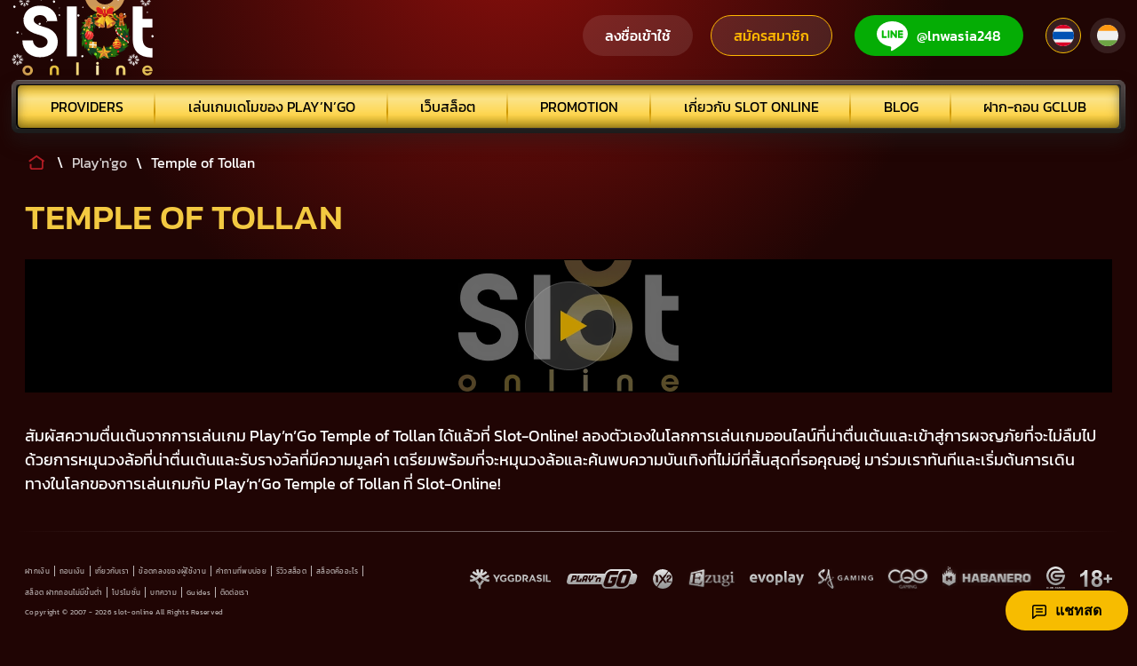

--- FILE ---
content_type: text/html
request_url: https://slot-online.com/playngo/temple-of-tollan/
body_size: 62440
content:
<!DOCTYPE html><html lang="th-TH"><head><meta charSet="utf-8"/><meta http-equiv="x-ua-compatible" content="ie=edge"/><meta name="viewport" content="width=device-width, initial-scale=1, shrink-to-fit=no"/><meta name="generator" content="Gatsby 5.11.0"/><meta name="description" content="See more info on https://slot-online.com"/><meta property="og:url" content="https://slot-online.com/playngo/temple-of-tollan/"/><meta property="og:title" content="Temple of Tollan | Slot Online"/><meta property="og:description" content="See more info on https://slot-online.com"/><meta property="og:type" content="website"/><meta property="og:locale" content="th_TH"/><meta name="twitter:card" content="summary"/><meta name="twitter:creator" content="@gclubcasino1688"/><meta name="twitter:title" content="Temple of Tollan | Slot Online"/><meta name="twitter:description" content="See more info on https://slot-online.com"/><meta name="google-site-verification" content="izONqioz_bSWW6xaQgUNKc1Q3e-W8h7KTbAC7G4Hun8"/><meta name="ahrefs-site-verification" content="c333ef36d2db73a6ebc87c67efbfae21b52b5ef7e8dc7c7848980de9068b19d3"/><meta property="og:image" content="https://slot-online.com/static/622f5b300e96a798cec08ef929a6a34b/b6bdb7_6e3a61ff940f4dffac5c1fadf0cb0239~mv2.webp"/><meta property="og:image:width" content="500"/><meta property="og:image:height" content="500"/><meta name="twitter:image" content="https://slot-online.com/static/622f5b300e96a798cec08ef929a6a34b/b6bdb7_6e3a61ff940f4dffac5c1fadf0cb0239~mv2.webp"/><meta name="twitter:image:width" content="500"/><meta name="twitter:image:height" content="500"/><meta name="twitter:image:alt" content="slot-online"/><meta name="theme-color" content="#6bcfeb"/><style data-href="/component---src-templates-games-playngo-js.3e2198c9a7bf90b1d22a.css" data-identity="gatsby-global-css">.content-wrapper{margin:20px 0 40px}.content-wrapper li,.content-wrapper p{font-size:18px;margin-bottom:20px}.content-wrapper ol{counter-reset:li;list-style:none;margin:15px 0;padding:0}.content-wrapper ol li{counter-increment:li;margin-left:20px}.content-wrapper ol li:before{color:#f7bc00;content:counter(li);direction:rtl;display:inline-block;margin-left:-20px;margin-right:10px;text-align:left;width:15px}.content-wrapper ol li ul{counter-reset:none;list-style:none}.content-wrapper ol li ul li{counter-increment:none}.content-wrapper ol li ul li:before{content:"○"}.content-wrapper table{border:2px solid hsla(0,0%,100%,.2);border-collapse:separate!important;border-radius:10px;border-spacing:0;margin:20px 0}.content-wrapper tr td,.content-wrapper tr th{border-bottom:2px solid hsla(0,0%,100%,.2);font-size:14px;padding:15px;text-align:left}.content-wrapper tr:last-of-type td,.content-wrapper tr:last-of-type th{border-bottom:none}.accordion{margin:10px 0}.accordion .accordion-title{color:#f3c941;cursor:pointer;margin:0;padding:10px 25px 10px 40px;position:relative;text-transform:uppercase}.accordion .accordion-title:after{border:8px solid transparent;border-top-color:#f3c941;content:"";display:block;left:0;position:absolute;top:21px}.accordion .accordion-title:active:after,.accordion .accordion-title:hover:after{border-bottom-color:#f3c941;border-top-color:transparent;top:14px}.accordion .accordion-content{display:none;font-size:14px;height:0;padding-top:10px;transition:all .5s ease-in-out 0s}.accordion.accordion-open .accordion-title:after{border-bottom-color:#f3c941;border-top-color:transparent;top:14px}.accordion.accordion-open .accordion-content{display:block;height:auto}.table-of-contents{display:flex;flex-flow:row wrap;justify-content:space-between;margin-bottom:30px}.table-of-contents .titles{background:#460a14;flex-basis:30%;max-height:80vh;overflow-y:auto;padding:20px}.table-of-contents .title-link{border-bottom:1px solid hsla(0,0%,100%,.1);display:block;padding:10px 0}.table-of-contents .title-link:last-of-type{border-bottom:none}.table-of-contents .title-link.active{color:#ffb802}.table-of-contents .contents{flex-basis:67%;max-height:80vh;overflow-y:scroll;padding-right:20px}@media(max-width:960px){.table-of-contents .titles{display:none}.table-of-contents .contents{flex-basis:100%;max-height:60vh}.content{border-bottom:1px solid hsla(0,0%,100%,.2);display:block;padding:0 0 10px}.content:last-of-type{border-bottom:none}}.game-video{background:#000;margin-bottom:35px}.game-video .iframe-wrapper{clear:both;margin:0 auto;max-height:90vh;max-width:960px;overflow:hidden;padding-top:74.025%;position:relative}.game-video .iframe-wrapper iframe{border:0;height:100%;left:0;position:absolute;top:0;width:100%}.game-video .load-iframe{align-items:center;aspect-ratio:178/100;display:flex;justify-content:center}.game-video .load-btn{background:none;border:none;cursor:pointer;display:inline-block;opacity:.8;outline:none}.game-video .load-btn:active,.game-video .load-btn:hover{opacity:1}@media(orientation:landscape)and (max-width:960px){.game-video{height:100vh;left:0;overflow-y:auto;padding:0;position:fixed;top:0;width:100vw;z-index:1000}.game-video .iframe-wrapper{display:block;height:100%;padding-top:0;position:static}.game-video .iframe-wrapper iframe{position:static}}</style><style data-href="/commons.79eea5c9b7c09277d10a.css" data-identity="gatsby-global-css">@font-face{font-display:swap;font-family:Kanit;font-style:normal;font-weight:200;src:local("Kanit"),url(/static/kanit-v7-thai_latin-200-535d3f911ab8ae14ebce3832393da4cf.woff2) format("woff2"),url(/static/kanit-v7-thai_latin-200-0f61a66f1977bf32b04a6fd0df64f914.woff) format("woff"),url(/static/kanit-v7-thai_latin-200-df0998de72b48224132b123bd3132455.ttf) format("truetype")}@font-face{font-display:swap;font-family:Kanit;font-style:normal;font-weight:400;src:local("Kanit"),url(/static/kanit-v7-thai_latin-regular-7d6539ec5f06f7daf6b2c00380cd222e.woff2) format("woff2"),url(/static/kanit-v7-thai_latin-regular-b997364ce3534a00835bc299ed975392.woff) format("woff"),url(/static/kanit-v7-thai_latin-regular-894252916713158fdc93816f1f4727b3.ttf) format("truetype")}@font-face{font-display:swap;font-family:Kanit;font-style:normal;font-weight:500;src:local("Kanit"),url(/static/kanit-v7-thai_latin-500-12d3c8ca52b448c2db1da5aa095ae3f3.woff2) format("woff2"),url(/static/kanit-v7-thai_latin-500-431ea32fa9b86e5811f106ddda953c28.woff) format("woff"),url(/static/kanit-v7-thai_latin-500-880e9646e110d8745133d5325270ff64.ttf) format("truetype")}@font-face{font-display:swap;font-family:Kanit;font-style:normal;font-weight:700;src:local("Kanit"),url(/static/kanit-v7-thai_latin-700-6840e9f957aced843cc9dd4d9ac4c633.woff2) format("woff2"),url(/static/kanit-v7-thai_latin-700-a03cc3ebe7514d5b35de8f0e152dc070.woff) format("woff"),url(/static/kanit-v7-thai_latin-700-17c22f7c35a118186c1736cc587b2c94.ttf) format("truetype")}@font-face{font-display:swap;font-family:Kanit;font-style:normal;font-weight:800;src:local("Kanit"),url(/static/kanit-v7-thai_latin-800-2e2fa2c930046bfffc294bfb87bd1c73.woff2) format("woff2"),url(/static/kanit-v7-thai_latin-800-db02f450643a7a924e6df9027f30c0f0.woff) format("woff"),url(/static/kanit-v7-thai_latin-800-f9d3669c2e4bdc39c06b0957b136db04.ttf) format("truetype")}*,:after,:before,body,html{box-sizing:border-box;margin:0;text-rendering:optimizeLegibility}img{display:inline-block;height:auto;max-width:100%}body,html{height:100%}body{background:#200504 radial-gradient(circle at 45% -12%,#8b0f0c,transparent 47%) no-repeat fixed 50%;color:#fff;font-family:Kanit,'"Helvetica Neue"',Arial,"sans-serif";font-size:16px;margin:0;scroll-behavior:smooth}ol,ul{list-style-position:inside}::-webkit-scrollbar{width:5px}::-webkit-scrollbar-track{background:hsla(0,0%,100%,.2);border-radius:2px}::-webkit-scrollbar-thumb{background:#fff;border-radius:2px}::-webkit-scrollbar-thumb:hover{background:#888}::placeholder{color:#fff;opacity:.4}input:focus::placeholder{color:transparent}@media screen and (prefers-reduced-motion:reduce){body{scroll-behavior:auto}}.h2,.h3,.h5,h1,h2,h3,h4,h5,h6{color:#f3c941;font-weight:500;margin:22px 0}.h2 b,.h2 em,.h2 i,.h2 strong,.h3 b,.h3 em,.h3 i,.h3 strong,.h5 b,.h5 em,.h5 i,.h5 strong,h1 b,h1 em,h1 i,h1 strong,h2 b,h2 em,h2 i,h2 strong,h3 b,h3 em,h3 i,h3 strong,h4 b,h4 em,h4 i,h4 strong,h5 b,h5 em,h5 i,h5 strong,h6 b,h6 em,h6 i,h6 strong{font-weight:inherit}.h2.with-image,.h3.with-image,.h5.with-image,h1.with-image,h2.with-image,h3.with-image,h4.with-image,h5.with-image,h6.with-image{margin-top:70px;position:relative}.h2.with-image .img-wrap,.h3.with-image .img-wrap,.h5.with-image .img-wrap,h1.with-image .img-wrap,h2.with-image .img-wrap,h3.with-image .img-wrap,h4.with-image .img-wrap,h5.with-image .img-wrap,h6.with-image .img-wrap{bottom:25px;left:0;margin:0 auto;position:absolute;right:0;z-index:-1}.h1,h1{font-size:40px;line-height:1.2;margin:24px 0;text-transform:uppercase}h1+div{margin-top:1.5rem}.h2,h2{font-size:40px;line-height:1.2;margin:24px 0;text-transform:uppercase}.h3,h3{font-size:20px;margin:1.8rem 0 1rem}.h5,h4,h5,h6{font-size:18px;margin:1.5rem 0 1rem}.h5+*,h4+*,h5+*,h6+*{margin-top:.5rem}.subheader{color:#fff;font-size:20px;font-weight:700;text-shadow:0 4px 20px rgba(0,0,0,.32)}a{color:hsla(0,0%,100%,.8);text-decoration:none;transition:all .15s linear}a:active,a:focus,a:hover{color:#f7bc00;cursor:pointer;outline:none;text-decoration:none}a *,button *{pointer-events:none}ul{padding:0}li{margin-top:.5rem}blockquote{background-color:#6bcfeb;border-radius:24px;font-size:1.8rem;font-weight:700;margin:20px 0;padding:30px 40px}@media(max-width:1024px){.h1,.h2,h1,h2{margin:20px 0 25px}}@media(max-width:960px){.h1,.h2,h1,h2{font-size:32px}}@media(max-width:600px){.h2.with-image .img-wrap,.h3.with-image .img-wrap,.h5.with-image .img-wrap,h1.with-image .img-wrap,h2.with-image .img-wrap,h3.with-image .img-wrap,h4.with-image .img-wrap,h5.with-image .img-wrap,h6.with-image .img-wrap{bottom:16px}.h1,h1{font-size:24px;line-height:1.68}.h2,h2{font-size:22px;line-height:1.5}}.button,.button-green,.button-no-bg,.button-transparent,.button-transparent-white,.button-without-border,.inline-button{align-items:center;-webkit-appearance:none;border-radius:23px;cursor:pointer;display:inline-flex;font-family:Kanit,'"Helvetica Neue"',Arial,"sans-serif";font-size:16px;font-weight:500;height:46px;justify-content:center;letter-spacing:normal;padding:0 25px;text-decoration:none;transition:all .15s ease-in-out;white-space:nowrap}.button svg,.button-green svg,.button-no-bg svg,.button-transparent svg,.button-transparent-white svg,.button-without-border svg,.inline-button svg{margin-right:10px}.button{background-color:hsla(0,0%,100%,.1);border:1px solid #ffb801;color:#ffb801}.button:active,.button:focus,.button:hover{background-color:hsla(0,0%,100%,.1);border-color:#fff;color:#fff;outline:none;text-decoration:none}.button:active svg path,.button:focus svg path,.button:hover svg path{fill:#fff!important}.button:disabled,.button:disabled:active,.button:disabled:hover{cursor:default;opacity:.5}.button-without-border{background-color:hsla(0,0%,100%,.1);border:none;color:#fff}.button-without-border:active,.button-without-border:focus,.button-without-border:hover{background-color:hsla(0,0%,100%,.2);color:#fff;outline:none;text-decoration:none}.button-without-border:disabled,.button-without-border:disabled:active,.button-without-border:disabled:hover{cursor:default;opacity:.5}.button-green{background-color:#05ad05;border:none;color:#fff}.button-green:active,.button-green:focus,.button-green:hover{background-color:#049404;color:#fff;outline:none;text-decoration:none}.button-green:disabled,.button-green:disabled:active,.button-green:disabled:hover{cursor:default;opacity:.5}.button-transparent{background-color:hsla(0,0%,100%,.2);border:none;color:#f7bc00}.button-transparent:active,.button-transparent:focus,.button-transparent:hover{background-color:hsla(0,0%,100%,.1);color:#f7bc00;outline:none;text-decoration:none}.button-transparent:disabled,.button-transparent:disabled:active,.button-transparent:disabled:hover{cursor:default;opacity:.5}.button-transparent-white{background-color:hsla(0,0%,100%,.2);border:none;color:#fff}.button-transparent-white:active,.button-transparent-white:focus,.button-transparent-white:hover{background-color:hsla(0,0%,100%,.1);color:#f7bc00;outline:none;text-decoration:none}.button-transparent-white:disabled,.button-transparent-white:disabled:active,.button-transparent-white:disabled:hover{cursor:default;opacity:.5}.button-no-bg{background-color:transparent;border:none;color:#fff}.button-no-bg:active,.button-no-bg:focus,.button-no-bg:hover{background-color:transparent;color:hsla(0,0%,100%,.3);outline:none;text-decoration:none}.button-no-bg:disabled,.button-no-bg:disabled:active,.button-no-bg:disabled:hover{cursor:default;opacity:.5}.inline-button{background:none;border:none;color:hsla(0,0%,100%,.7);height:auto;padding:0 10px}.inline-button:active,.inline-button:hover{color:#f7bc00}.field-wrap{margin-bottom:5px;padding-bottom:20px;position:relative}.field-wrap .error{background:none;color:#d7232d;font-size:12px;padding:0 5px;position:absolute;right:4px;top:-18px}.field-wrap .extra-placehodler{color:#fff;font-size:14px;opacity:.4;position:absolute;right:40px;top:14px}.field-wrap .error+.PhoneInput input,.field-wrap .error+input,.field-wrap .error+select,.field-wrap .error+textarea{border-color:#d7232d!important}.field-wrap .PhoneInputInput,.field-wrap input[type=email],.field-wrap input[type=password],.field-wrap input[type=tel],.field-wrap input[type=text],.field-wrap textarea{background:hsla(0,0%,100%,.05)!important;border:1px solid transparent;border-radius:24px;color:#fff!important;font-family:inherit;font-size:16px;line-height:1.5;padding:10px 20px;width:100%}.field-wrap .PhoneInputInput.grey-bg,.field-wrap input[type=email].grey-bg,.field-wrap input[type=password].grey-bg,.field-wrap input[type=tel].grey-bg,.field-wrap input[type=text].grey-bg,.field-wrap textarea.grey-bg{background:#ddd!important;color:#000!important}.field-wrap input:focus,.field-wrap select:focus,.field-wrap textarea:focus{background:hsla(0,0%,100%,.1)!important;border-color:#fff;outline:none}.field-wrap input:focus+.icon,.field-wrap select:focus+.icon,.field-wrap textarea:focus+.icon{color:#fff}.field-wrap input:focus.grey-bg,.field-wrap select:focus.grey-bg,.field-wrap textarea:focus.grey-bg{background:#ccc!important}.field-wrap input+span,.field-wrap textarea+span{color:#d7232d;display:block;font-size:12px;padding:5px 5px 0}.field-wrap textarea{min-height:7rem;width:100%}.field-wrap input:-webkit-autofill,.field-wrap input:-webkit-autofill:active,.field-wrap input:-webkit-autofill:focus,.field-wrap input:-webkit-autofill:hover{-webkit-text-fill-color:#fff!important;-webkit-box-shadow:inset 0 0 0 30px #000!important}.field-wrap input:-webkit-autofill+.icon,.field-wrap input:-webkit-autofill:active+.icon,.field-wrap input:-webkit-autofill:focus+.icon,.field-wrap input:-webkit-autofill:hover+.icon{color:#fff}.field-wrap select{appearance:none;background:hsla(0,0%,100%,.05)!important;border:1px solid transparent;border-radius:24px;color:#fff!important;display:block;font-family:inherit;font-size:16px;line-height:1.5;padding:10px 40px 10px 20px;width:100%}.field-wrap select option{color:#000!important}.field-wrap select::-ms-expand{display:none}.field-wrap input[type=text]:disabled,.field-wrap select:disabled,.field-wrap textarea:disabled{border-color:transparent;opacity:.3}.field-wrap input[type=text]:disabled+svg,.field-wrap select:disabled+svg,.field-wrap textarea:disabled+svg{opacity:.3}.field-wrap.disabled .error{display:none}.icon-field{position:relative}.icon-field input{padding-right:48px}.icon-field .icon,.icon-field svg{opacity:.6;pointer-events:none;position:absolute;right:16px;top:14px}.icon-field .icon-span{top:10px}.icon-field .required-icon{font-size:22px;line-height:1;top:12px}.icon-field .PhoneInput+.required-icon{color:#d7232d;right:22px;top:16px}.icon-field .PhoneInput--focus+.required-icon{color:#fff}label{color:hsla(0,0%,100%,.5);cursor:pointer;display:block;font-size:16px;padding:0 20px 5px}label.for-small{padding-bottom:7px;padding-left:0}label.small-label{font-size:12px;padding:0 20px 5px}.minimal-custom-radio .radio-wrap{margin-bottom:10px}.minimal-custom-radio [type=radio]:checked,.minimal-custom-radio [type=radio]:not(:checked){left:-9999px;position:absolute}.minimal-custom-radio [type=radio]:checked+label,.minimal-custom-radio [type=radio]:not(:checked)+label{color:#666;cursor:pointer;display:inline-block;line-height:20px;padding-left:28px;position:relative}.minimal-custom-radio [type=radio]:checked+label:before,.minimal-custom-radio [type=radio]:not(:checked)+label:before{background:hsla(0,0%,100%,.05);border:1px solid #bbb;border-radius:100%;content:"";height:18px;left:0;position:absolute;top:0;width:18px}.minimal-custom-radio [type=radio]:checked+label:after,.minimal-custom-radio [type=radio]:not(:checked)+label:after{background:#ffb802;border-radius:100%;content:"";height:12px;left:3px;position:absolute;top:3px;transition:all .2s ease;width:12px}.minimal-custom-radio [type=radio]:checked+.white-label,.minimal-custom-radio [type=radio]:not(:checked)+.white-label{color:#fff;font-size:1rem}.minimal-custom-radio [type=radio]:not(:checked)+.white-label:before{border-color:#fff}.minimal-custom-radio [type=radio]:checked+.white-label:before{border-color:#f7bc00}.minimal-custom-radio [type=radio]:checked+.white-label:after,.minimal-custom-radio [type=radio]:not(:checked)+.white-label:after{background:#f7bc00;content:"";height:10px;left:4px;top:4px;width:10px}.minimal-custom-radio [type=radio]:not(:checked)+label:after{opacity:0;transform:scale(0)}.minimal-custom-radio [type=radio]:checked+label:after{opacity:1;transform:scale(1)}.error-msg{background:#d7232d;border-radius:4px;color:#fff;font-size:14px;margin-bottom:25px;padding:10px 20px}.error-msg.stateError{position:relative;z-index:1}.error-msg a{color:#fff;margin:0 5px;text-decoration:underline}.error-msg a:active,.error-msg a:hover{text-decoration:none}.top-form-notice{font-size:14px;margin-bottom:20px;opacity:.7}.success-text{padding-top:20px}.app-container{display:flex;flex-direction:column;min-height:100vh}.app-content{flex-grow:1}.menu-dropdown ul,.primary-menu-wrapper,.wrapper{margin:0 auto;max-width:100%;padding:0 15px;width:1254px}.bg-container,.footer-group .footer-wrap,.header-top-wrap,.login-form-popup .form-buttons,.primary-menu{display:flex;flex-flow:row wrap;justify-content:space-between}.footer-group .footer-menu{display:flex;flex-flow:row wrap;justify-content:flex-start}.shaded{opacity:.5}.inline-flex-link{display:inline-flex}.mobile-only{display:none}.a-center{text-align:center}.hidden-title,.v-hidden{visibility:hidden}.hidden-title{font-size:0;height:0;margin:0}.p-0{padding:0!important}.img-responsive{width:100%!important}.placeholder{background:hsla(0,0%,100%,.1);border:1px solid hsla(0,0%,100%,.1);padding:10.8% 20px;text-align:center}.iframe-container{overflow:hidden;padding-top:56.25%;position:relative;width:100%}.iframe-container iframe{border:none;bottom:0;height:100%;left:0;position:absolute;right:0;top:0;width:100%}.bg-container{flex-flow:nowrap;left:0;position:fixed;top:0;width:100%;z-index:-1}.bg-container .gatsby-image-wrapper{max-width:35%}.header-inner{padding:0}.header-top-wrap{align-items:center;padding:10px 0 20px}.logo-link svg{height:90px;margin:-15px 0}.logo-link.halloween{margin:0 -16px}.header-buttons{align-items:center;display:flex}.header-buttons a,.header-buttons button{margin-right:20px}.header-buttons a:last-child,.header-buttons button:last-child{margin-right:0}.user-block{display:flex;flex-flow:row wrap;margin:0 20px}.user-block .icon-circle{align-items:center;display:inline-flex;padding-right:15px}.user-block .header-transparent{background:transparent;border:none;cursor:pointer;height:48px;margin:0;outline:none;padding:5px;width:48px}.user-block .header-transparent:active,.user-block .header-transparent:hover{opacity:.8}.user-block .header-transparent svg{margin-right:0}.user-block .logout-button{position:relative}.user-block .logout-button:before{background:hsla(0,0%,100%,.1);content:"";display:block;height:23px;left:0;margin-top:-12px;position:absolute;top:50%;width:2px}.header-auth-buttons{padding-right:25px}.user-info{align-items:start;display:flex;flex-flow:column wrap;justify-content:center;padding-right:20px}.user-info .user-name{display:block;font-size:12px;opacity:.6;padding-left:2px}.user-info .update{align-items:center;background:none;border:none;cursor:pointer;display:inline-flex;height:25px;margin-left:7px;outline:none;padding:0;width:25px}.user-info .update:active,.user-info .update:hover{opacity:.6}.user-info .update.loading{cursor:default;opacity:.5}.user-info .update.loading svg{animation:spin 4s linear infinite}.user-info .header-balance{align-items:center;color:#fff;display:inline-flex;font-size:16px;line-height:1.1;padding-top:3px}.user-info .header-balance svg{margin:0 5px 0 0}@keyframes spin{to{transform:rotate(1turn)}}.full-width{width:100%}.header-menu-wrap{position:relative}.logged .login-menu,.logged .register-menu{display:none}.primary-menu-wrapper{background-clip:content-box,content-box,border-box;background-image:linear-gradient(180deg,#000 -12%,#4d4d4d 44%,#272727),linear-gradient(272deg,#555454 100%,#121212 0,#515151 0),linear-gradient(180deg,hsla(0,0%,47%,.6),#1c1c1c);background-origin:border-box;border-image-slice:1;border-image-source:linear-gradient(180deg,hsla(0,0%,47%,.6),#1c1c1c);border-radius:8px;border-style:solid;border-width:1px;box-shadow:0 10px 20px 0 rgba(34,34,34,.4);padding:4px}.primary-menu{background-clip:content-box,border-box;background-image:linear-gradient(180deg,#fdcb2b 1%,#fbe387 33%,#ffd64e 69%,#c7a018 99%),linear-gradient(92deg,#020202,#2f2f2f 51%,#303030);background-origin:border-box;border-image-slice:1;border-image-source:linear-gradient(92deg,#020202,#2f2f2f 51%,#303030);border-radius:6px;border-style:solid;border-width:.8px;box-shadow:inset 0 2px 10px 0 rgba(29,29,29,.3),inset 0 -2px 15px 0 rgba(29,29,29,.3);padding:0 1px}.primary-menu .menu-item{flex-grow:1;position:relative}.primary-menu .menu-item:after{border-image-slice:1;border-image-source:linear-gradient(180deg,rgba(228,180,42,0),#cd9600 58%,rgba(230,180,42,0));border-style:solid;border-width:1px;content:"";height:38px;margin:0;position:absolute;right:0;top:8px;width:1px}.primary-menu .menu-item:last-child:after{display:none}.primary-menu .menu-item a,.primary-menu .menu-item button{width:100%}.primary-menu .menu-item svg{margin:0 auto}.primary-menu li{border-radius:3px;list-style:none;margin:0;text-align:center}.primary-menu a,.primary-menu button{color:#000;position:relative;text-transform:uppercase}.primary-menu a.active,.primary-menu a.sub-active,.primary-menu a:active,.primary-menu a:hover,.primary-menu button.active,.primary-menu button.sub-active,.primary-menu button:active,.primary-menu button:hover{background:hsla(0,0%,100%,.1)}.primary-menu a.active:after,.primary-menu a:active:after,.primary-menu button.active:after,.primary-menu button:active:after{border-color:transparent transparent #3f3820;border-style:solid;border-width:0 4px 3px;bottom:0;content:"";height:0;left:0;margin:0 auto;position:absolute;right:0;width:0}.top-menu-link{background:transparent;border:none;cursor:pointer;display:inline-flex;height:100%;justify-content:center;padding:12px;width:100%}.top-menu-link span{font-family:Kanit,'"Helvetica Neue"',Arial,"sans-serif";font-size:16px}.menu-link-parent{position:relative}.menu-link-parent:hover:before{border-color:#c6ac4e transparent transparent;border-style:solid;border-width:5px 6px 0;bottom:-4px;content:"";height:0;left:0;margin:0 auto;position:absolute;right:0;width:0;z-index:999}.menu-link-parent:hover .menu-dropdown{background-clip:content-box,content-box,border-box;background-image:linear-gradient(180deg,#000 -12%,#4d4d4d 44%,#272727),linear-gradient(295deg,#555454 92%,#121212 0,#515151 0),linear-gradient(180deg,hsla(0,0%,47%,.6),#1c1c1c);background-origin:border-box;border-image-slice:1;border-image-source:linear-gradient(180deg,hsla(0,0%,47%,.6),#1c1c1c);border-radius:8px;border-style:solid;border-width:1px;display:block;left:-30%;min-width:208px;padding:4px;position:absolute;top:50px;width:100%;z-index:5}.menu-link-parent:first-child:hover .menu-dropdown{left:0;right:auto}.menu-link-parent:last-child:hover .menu-dropdown{left:auto;right:0}.menu-dropdown{display:none}.menu-dropdown ul{background-clip:content-box,border-box;background-image:linear-gradient(270deg,#2e2e2e 99%,#212020),linear-gradient(130deg,#020202,#2f2f2f 51%,#303030);background-origin:border-box;border-image-slice:1;border-image-source:linear-gradient(130deg,#020202,#2f2f2f 51%,#303030);border-radius:4px;border-style:solid;border-width:1px;padding:4px}.menu-dropdown li{margin:8px 16px}.menu-dropdown li:first-child{margin-top:16px}.menu-dropdown li:last-child{margin-bottom:16px}.menu-dropdown a{align-items:center;background:hsla(0,0%,100%,.02);border-radius:8px;color:#fff;display:block;font-size:12px;letter-spacing:1px;line-height:1.33;padding:12px 5px;position:relative;text-transform:uppercase}.mobile-bottom-nav,.text-label{display:none}.fresh-chat-btn{background:#f7bc00;border:none;border-radius:25px;bottom:10px;color:#000;cursor:pointer;font-size:1rem;font-weight:700;line-height:35px;outline:none;padding:5px 30px;position:fixed;right:10px;text-transform:uppercase;z-index:1}.fresh-chat-btn svg{margin-right:10px}.lang-switcher{display:flex;flex-flow:row wrap;justify-content:center}.lang-switcher.mobile{display:none}.lang-switcher .a,.lang-switcher a{align-items:center;background:hsla(0,0%,100%,.1);border:1px solid transparent;border-radius:20px;color:#f7bc00;display:inline-flex;height:40px;margin:0 5px;padding:7px}.lang-switcher a:active,.lang-switcher a:hover{border-color:#fff}.lang-switcher .a{border-color:#f7bc00}.lang-switcher span{display:none;margin:0 5px 0 10px}.fresh-chat-popup{bottom:0;display:none;height:880px;overflow:hidden;position:fixed;right:4px;width:420px;z-index:999}.fresh-chat-popup iframe{border:0;bottom:0;height:730px;position:absolute;right:-5px;width:1280px}.above-chat{display:none}.fc-open{bottom:0}.fc-open .fresh-chat-popup{display:block}.fc-open .fresh-chat-btn{display:none}.breadcrumbs{align-items:center;display:flex;flex-flow:row wrap;justify-content:left;margin:20px auto}.breadcrumbs div{display:inline-flex}.breadcrumbs .sep{margin:0 10px}.breadcrumbs a{color:#fff;display:inline-flex;opacity:.8}.breadcrumbs a:active,.breadcrumbs a:hover{opacity:1}.breadcrumbs .home-crumb{background:transparent url("data:image/svg+xml;charset=utf-8,%3Csvg xmlns='http://www.w3.org/2000/svg' width='21' height='20' viewBox='0 0 21 20'%3E%3Cg fill='none' fill-rule='evenodd'%3E%3Cpath d='M1 0h20v20H1z'/%3E%3Cpath fill='%23d7232d' fill-rule='nonzero' d='m10.657 1.28 9.397 6.577-1.147 1.639-.192-.135V15.5a3 3 0 0 1-2.823 2.995l-.177.005H5.598a3 3 0 0 1-2.995-2.824l-.005-.176v-3.647h2V15.5a1 1 0 0 0 .883.993l.117.007h10.117a1 1 0 0 0 .994-.883l.006-.117V7.961L10.656 3.72l-8.25 5.776L1.26 7.857l9.397-6.577z'/%3E%3C/g%3E%3C/svg%3E") no-repeat 50%;background-size:20px 20px;border-radius:20px;height:26px;justify-content:left;text-indent:-1000px;width:26px}.footer-group .footer-wrap{margin:0 -15px;padding:30px 0 60px;position:relative}.footer-group .footer-wrap:before{background-image:linear-gradient(90deg,hsla(0,0%,88%,0),#e1e1e1 50%,hsla(0,0%,88%,0));content:"";height:1px;left:0;margin:0 auto;opacity:.5;position:absolute;right:0;top:0;width:100%}.footer-group .footer-wrap .footer-col{padding:0 15px}.footer-group .footer-wrap .footer-left{flex-basis:35%}.footer-group .footer-wrap .footer-right{flex-basis:65%}.footer-group .footer-menu{list-style:none;margin:0 -5px}.footer-group .footer-menu .footer-menu-item{margin:0}.footer-group .footer-menu .footer-menu-item a{border-right:1px solid hsla(0,0%,100%,.7);color:hsla(0,0%,100%,.7);font-size:8px;letter-spacing:.3px;line-height:1.38;padding:0 5px}.footer-group .footer-menu .footer-menu-item a:hover{color:#ffb802}.footer-group .footer-menu .footer-menu-item:last-child a{border:none}.footer-group .footer-copyright{color:hsla(0,0%,100%,.7);font-size:8px;letter-spacing:.3px;line-height:1.38;margin:8px 0}.footer-group .brands{text-align:right}.footer-group .brands .brand{display:inline;margin-right:16px}.footer-group .brands .brand:last-child{margin-right:0}.site-map-link{text-decoration:underline}.video-iframe-block{margin:20px auto 35px;max-width:1000px}.video-iframe-block .video-load-button{background:rgba(0,0,0,.5);border:none;max-width:800px;outline:none;padding:15% 5%;position:relative;width:100%}.video-iframe-block .video-load-button svg{max-width:100%;opacity:.4}.video-iframe-block .video-load-button:before{background:hsla(0,0%,100%,.2);border:1px solid hsla(0,0%,100%,.2);border-radius:50px;content:"";height:100px;left:50%;margin-left:-50px;margin-top:-50px;position:absolute;top:50%;width:100px}.video-iframe-block .video-load-button:after{border:20px solid transparent;border-left-color:#f7bc00;content:"";left:50%;margin-left:-10px;margin-top:-20px;position:absolute;top:50%}.video-iframe-block .video-load-button:active,.video-iframe-block .video-load-button:hover{cursor:pointer;opacity:.9}.video-iframe-block .iframe-wrapper{max-width:800px;overflow:hidden;padding-top:56.25%;position:relative;width:100%}.video-iframe-block iframe{bottom:0;height:100%;left:0;position:absolute;right:0;top:0;width:100%}.placeholder-wrap{margin:0 auto}.placeholder-wrap .placeholder-background{background:rgba(0,0,0,.5);padding:16% 5%;position:relative;text-align:center;width:100%}.placeholder-wrap .placeholder-background svg{max-width:100%;opacity:.4}.loadmore-wrap{padding:20px 0 60px;text-align:center}.no-padding{padding:0!important}.flex{display:flex;flex-flow:row wrap;justify-content:space-between}.flex:before{display:none!important}.flex .col-sm-6{flex:1 1;padding:10px}.flex .col-4{flex-basis:24%;padding:5px}.flex .col-3,.flex .col-md-3,.flex .col-md-4,.flex .col-md-5{flex-basis:33%;padding:10px}.flex .col-3 img,.flex .col-md-3 img,.flex .col-md-4 img,.flex .col-md-5 img{width:100%}.flex .col-2{flex-basis:49%;padding:10px 20px}.flex .col-img{flex-basis:30%}.flex .col-text{flex-basis:67%}.flex iframe{max-width:100%}.how-to-play-block,.slot-providers-block{margin:30px 0}.how-to-play-block .title,.slot-providers-block .title{margin:10px 0}.how-to-play-block .partners,.slot-providers-block .partners{display:flex;flex-flow:row wrap;justify-content:center}.how-to-play-block .partner-item,.slot-providers-block .partner-item{background:#d7232d;border-radius:5px;color:#fff;display:inline-block;font-size:14px;font-weight:400;margin:0 3px 5px;padding:3px 10px 2px;text-align:center}@media(max-width:1280px){.top-menu-link{padding:12px 10px}}@media(max-width:1024px){.logo-link{margin-bottom:0}.lang-switcher.desktop{display:none}.lang-switcher.mobile{display:flex}.lang-switcher span{display:inline}.header-inner{padding:0 15px}.header-footer-group.logged .header-buttons{display:none}.header-footer-group.logged.mobile-menu-open .header-buttons{display:flex;width:100%}.header-footer-group.logged.mobile-menu-open .header-menu-wrap{height:calc(100% - 180px)}.header-footer-group.logged.mobile-menu-open .user-block{margin:15px 0;width:100%}.header-footer-group.logged.mobile-menu-open .buttons-wrap{margin-left:auto}.header-footer-group.logged.mobile-menu-open .primary-menu{padding-top:0}.header-footer-group.mobile-menu-open{background:#3f0811;left:0;position:fixed;top:0;width:100%;z-index:100}.mobile-bottom-nav{align-items:center;background:#460a14;bottom:0;display:flex;flex-flow:row wrap;height:52px;justify-content:center;left:0;position:fixed;width:100%;z-index:100}.mobile-bottom-nav a,.mobile-bottom-nav button{align-items:center;appearance:none;-webkit-appearance:none;background:#460a14;border:0;display:inline-flex;flex-direction:column;height:48px;justify-content:center;position:relative;width:20%}.mobile-bottom-nav a .logo-bg,.mobile-bottom-nav button .logo-bg{background:#460a14;border-radius:50%;margin-top:-20px;padding:5px}.mobile-bottom-nav a svg,.mobile-bottom-nav button svg{height:28px}.mobile-bottom-nav a span,.mobile-bottom-nav button span{color:#d7232d;font-size:8px;line-height:2;text-transform:uppercase}.mobile-bottom-nav a .yellow-text,.mobile-bottom-nav button .yellow-text{color:#ffb802}.mobile-bottom-nav a:active,.mobile-bottom-nav button:active{outline:none}.mobile-bottom-nav a:active svg,.mobile-bottom-nav button:active svg{filter:drop-shadow(1px 1px 6px #ff8e8f)}.mobile-bottom-nav a:active svg path,.mobile-bottom-nav button:active svg path{fill:#fff!important}.mobile-bottom-nav .live-chat:before,.mobile-bottom-nav a:before{background-image:linear-gradient(180deg,transparent,hsla(0,0%,100%,.1) 50%,transparent);content:"";height:35px;left:0;position:absolute;top:5px;width:1px}.header-menu-wrap{display:none}.header-menu-wrap.mobile-menu-open{animation:slide-top .1s cubic-bezier(.25,.46,.45,.94) alternate both;-webkit-backdrop-filter:blur(3px);backdrop-filter:blur(3px);background:#3f0811;bottom:50px;display:block;height:calc(100% - 125px);left:0;overflow-y:auto;padding:0;position:fixed;width:100%}@keyframes slide-top{0%{transform:translateY(100%)}to{transform:translateY(-1px)}}.primary-menu-wrapper{padding:0 15px;width:100%}.primary-menu,.primary-menu-wrapper{background:none;border:none;box-shadow:none}.primary-menu{flex-flow:column wrap;padding:30px 0}.primary-menu .menu-item{border-image-slice:1;border-image-source:linear-gradient(90deg,rgba(228,180,42,0),#cd9600 58%,rgba(230,180,42,0));border-style:solid;border-width:0 0 1px;margin:0}.primary-menu .menu-item a,.primary-menu .menu-item button{color:#ffb802;width:-moz-fit-content;width:fit-content}.primary-menu .menu-item a.active,.primary-menu .menu-item a:active,.primary-menu .menu-item button.active,.primary-menu .menu-item button:active{background:none;color:#fff}.primary-menu .menu-item a.active svg path,.primary-menu .menu-item a:active svg path,.primary-menu .menu-item button.active svg path,.primary-menu .menu-item button:active svg path{fill:#fff}.primary-menu .menu-item a.active:after,.primary-menu .menu-item a:active:after,.primary-menu .menu-item button.active:after,.primary-menu .menu-item button:active:after{display:none}.primary-menu .menu-item svg path{fill:#ffb802}.primary-menu .menu-item .link-title{opacity:.8}.primary-menu .menu-item:after,.primary-menu .menu-item:before{display:none}.top-menu-link{padding:10px}.text-label{align-items:center;background:#f7bc00;border-radius:4px;color:#6c110f;display:inline-flex;font-size:12px;font-weight:500;height:16px;line-height:1;margin-left:10px;padding:0 5px;text-transform:uppercase}.menu-link-parent{position:relative}.menu-link-parent:before{border:5px solid transparent;border-top-color:hsla(0,0%,100%,.2);content:"";height:0;left:-34px;position:absolute;top:21px;width:0}.menu-link-parent:active .menu-dropdown,.menu-link-parent:hover .menu-dropdown{background:none;display:none;padding:0}.menu-link-parent.mobile-active:before{border-bottom-color:hsla(0,0%,100%,.2);border-top-color:transparent;top:16px}.menu-link-parent.mobile-active .menu-dropdown{border:none;display:flex}.menu-link-parent.mobile-active .menu-dropdown ul{background:none;border:none}.menu-link-parent.mobile-active .menu-dropdown .submenu-item a{background:none;color:#eee;margin:0 auto}.icon-download,.icon-home{position:relative}.icon-download:before,.icon-home:before{background:hsla(0,0%,100%,.1) url("data:image/svg+xml;charset=utf-8,%3Csvg xmlns='http://www.w3.org/2000/svg' width='21' height='20' viewBox='0 0 21 20'%3E%3Cg fill='none' fill-rule='evenodd'%3E%3Cpath d='M1 0h20v20H1z'/%3E%3Cpath fill='%236BCFEB' fill-rule='nonzero' d='m10.657 1.28 9.397 6.577-1.147 1.639-.192-.135V15.5a3 3 0 0 1-2.823 2.995l-.177.005H5.598a3 3 0 0 1-2.995-2.824l-.005-.176v-3.647h2V15.5a1 1 0 0 0 .883.993l.117.007h10.117a1 1 0 0 0 .994-.883l.006-.117V7.961L10.656 3.72l-8.25 5.776L1.26 7.857l9.397-6.577z'/%3E%3C/g%3E%3C/svg%3E") no-repeat 50%;background-size:20px 20px;border-radius:20px;content:"";height:40px;left:-50px;position:absolute;top:3px;width:40px}.icon-download:before{background-image:url("data:image/svg+xml;charset=utf-8,%3Csvg xmlns='http://www.w3.org/2000/svg' width='15' height='16' viewBox='0 0 15 16'%3E%3Cpath fill='%236BCFEB' d='m4.73 0-.15.006C3.632.08 2.873.854 2.873 1.817l-.001 4.07H1.856c-.697 0-1.341.384-1.658 1.001a1.788 1.788 0 0 0 .205 1.948l5.262 6.478c.353.435.89.686 1.453.686.563 0 1.1-.25 1.453-.686l5.261-6.478c.45-.554.531-1.314.205-1.948l-.078-.138a1.866 1.866 0 0 0-1.58-.863h-1.018v-4.07C11.361.803 10.521 0 9.505 0H4.73zm4.631 2v5.887h2.664L7.117 13.93 2.209 7.887h2.665L4.873 2h4.488z'/%3E%3C/svg%3E")}.menu-dropdown{display:none;flex-flow:column wrap;padding:5px 0;position:static!important}.menu-dropdown ul{padding-right:0;width:auto}.menu-dropdown li{border:none;flex-basis:100%}.menu-dropdown a:after{display:none}.menu-bottom-btn-wrap{border-top:3px solid #3f0811;display:block;margin-top:-2px;padding:20px 15px;width:100%}.menu-bottom-btn-wrap a{width:100%}.fresh-chat-btn{display:none}.fresh-chat-popup{display:none;height:100%;position:fixed;width:100%}.fresh-chat-popup .close-chat{background-color:#fff;border:1px solid #f7bc00;border-radius:4px;font-size:20px;height:44px;outline:none;position:absolute;right:10px;top:12px;width:44px;z-index:9999}.fresh-chat-popup .close-chat svg{left:5px;position:absolute;top:6px}.fresh-chat-popup .close-chat svg path{fill:#000!important}.fresh-chat-popup .above-chat{display:block;height:60px;position:absolute;right:0;top:0;width:60px;z-index:9999}.fresh-chat-popup .fresh-chat-frame{background:#f7bc00;height:100%;width:100%}.breadcrumbs{font-size:13px;margin:0 auto}.breadcrumbs .home-crumb{height:22px;width:22px}.footer-bottom-section{padding-bottom:50px}}@media(max-width:960px){.mobile-only{display:inline-flex}.header-top-wrap{padding:20px 0}.logo-link svg{height:56px;margin:-14px 0 0}.logo-link.uefa svg{height:90px;margin:-15px 0}.logo-link.halloween{margin:0 -16px}.logo-link.halloween svg{height:70px;margin:-15px}.logo-link.xmas{margin:0 -16px}.logo-link.xmas svg{height:70px;margin:-15px}.logo-link.c-ny{margin:0 -16px}.logo-link.c-ny svg{height:70px;margin:-15px}.logo-link.summer{margin:0 -16px}.logo-link.summer svg{height:70px;margin:-15px}.logo-link.songkran{margin:0 -16px}.logo-link.songkran svg{height:70px;margin:-15px}.logo-link.rainy{margin:0 -16px}.logo-link.rainy svg{height:70px;margin:-15px}.header-mobile{align-items:center;background:hsla(0,0%,100%,.2);border:none;border-radius:20px;height:40px;justify-content:center;width:40px}.mobile-menu-button svg{height:auto;width:20px}.header-buttons .mob-login{margin-right:-25px}.header-buttons .line-btn,.header-buttons .login-button,.header-buttons .reg-btn{display:none}.footer-group .footer-wrap{flex-direction:column-reverse;padding:24px 0 85px}.footer-group .footer-wrap .footer-col{text-align:center}.footer-group .footer-wrap .footer-left,.footer-group .footer-wrap .footer-right{flex-basis:100%}.footer-group .footer-menu{justify-content:center}.footer-group .brands{text-align:center}.video-iframe-block{width:100%}.flex .col-img{text-align:center}.flex .col-4{flex-basis:49%}}@media (-ms-high-contrast:active),(-ms-high-contrast:none){.flex .col-3{flex-basis:31%}.flex .col-2{flex-basis:48%}}@media(max-width:600px){.bg-container{top:20px}.logo-link{max-width:55%}.footer-group .footer-menu{display:none}.flex .col-2,.flex .col-3{flex-basis:100%}}.popup-background{align-items:center;-webkit-backdrop-filter:blur(10px);backdrop-filter:blur(10px);background:rgba(0,0,0,.7);bottom:0;content:"";display:flex;height:100vh;justify-content:center;left:0;position:fixed;right:0;top:0;width:100%;z-index:999}.popup-window{animation:scale-up-center .4s cubic-bezier(.39,.575,.565,1) both;background:#3f0811;border:1px solid #3f0811;border-radius:10px;margin:0 40px;position:relative}.popup-window.wide{width:1224px}.popup-window .popup-content{padding-top:20px}.popup-window h3{margin:0 0 10px}.popup-window h3,.popup-window p{color:#fff}.popup-window p{font-size:20px;line-height:23px}.popup-window .close-button{background:none;border:none;color:#fff;opacity:1;outline:none;position:absolute;right:15px;top:15px;z-index:2}.popup-window .close-button:active,.popup-window .close-button:focus,.popup-window .close-button:hover{cursor:pointer;opacity:.7}.popup-window .close-button svg{color:#fff}.video-popup{min-width:800px}.line-popup p{margin-top:20px}@keyframes scale-up-center{0%{transform:scale(.5)}to{transform:scale(1)}}.popup-content-wrapper{margin:10px;padding:20px}.popup-content-wrapper .h3{margin-top:0}.popup-content-wrapper .h3+p{font-size:16px}.popup-content-wrapper .form-buttons+div{margin-top:25px}.popup-content-wrapper>p{margin:15px 0}.popup-content-wrapper .error-msg{font-size:16px;margin-top:20px}.popup-form-wrapper{max-width:100%;width:400px}@media(max-width:960px){.video-popup{min-width:600px}}@media(max-width:600px){.popup-window{margin:0 20px;max-width:95%}.popup-window .popup-content-wrapper{padding:10px}.popup-window .close-button{right:10px;top:10px}.video-popup{min-width:90%}}.custom-background{align-items:flex-end;background:#200504;bottom:0;display:flex;justify-content:space-between;left:0;position:fixed;right:0;top:0;z-index:-100}.custom-background .mobile{display:none}@media(max-width:600px){.custom-background .desktop{display:none}.custom-background .mobile{align-items:flex-end;display:flex;height:100vh;overflow:visible;padding-bottom:50px;text-align:right}}</style><style>.gatsby-image-wrapper{position:relative;overflow:hidden}.gatsby-image-wrapper picture.object-fit-polyfill{position:static!important}.gatsby-image-wrapper img{bottom:0;height:100%;left:0;margin:0;max-width:none;padding:0;position:absolute;right:0;top:0;width:100%;object-fit:cover}.gatsby-image-wrapper [data-main-image]{opacity:0;transform:translateZ(0);transition:opacity .25s linear;will-change:opacity}.gatsby-image-wrapper-constrained{display:inline-block;vertical-align:top}</style><noscript><style>.gatsby-image-wrapper noscript [data-main-image]{opacity:1!important}.gatsby-image-wrapper [data-placeholder-image]{opacity:0!important}</style></noscript><script type="module">const e="undefined"!=typeof HTMLImageElement&&"loading"in HTMLImageElement.prototype;e&&document.body.addEventListener("load",(function(e){const t=e.target;if(void 0===t.dataset.mainImage)return;if(void 0===t.dataset.gatsbyImageSsr)return;let a=null,n=t;for(;null===a&&n;)void 0!==n.parentNode.dataset.gatsbyImageWrapper&&(a=n.parentNode),n=n.parentNode;const o=a.querySelector("[data-placeholder-image]"),r=new Image;r.src=t.currentSrc,r.decode().catch((()=>{})).then((()=>{t.style.opacity=1,o&&(o.style.opacity=0,o.style.transition="opacity 500ms linear")}))}),!0);</script><title>Temple of Tollan | Slot Online</title><link data-react-helmet="true" rel="canonical" href="https://slot-online.com/playngo/temple-of-tollan/"/><script data-react-helmet="true" type="application/ld+json">
          {
            "@context": "https://schema.org",
            "@type": "Article",
            "mainEntityOfPage": {
              "@type": "WebPage",
               "@id": "https://google.com/article"
            },
            "headline": "Temple of Tollan | Slot Online",
            "description": "",
            "image": ["https://slot-online.com/static/622f5b300e96a798cec08ef929a6a34b/b6bdb7_6e3a61ff940f4dffac5c1fadf0cb0239~mv2.webp"],
            "publisher": {
              "@type": "Organization",
              "name": "Slot Online",
              "logo": {
                "@type": "ImageObject",
                "url": "https://slot-online.com/slot-online-logo.png"
              }
            },
            "author": {
              "@type": "Person",
              "name": "Slot Online Authors",
              "url": "https://slot-online.com/blog/"
            }
          }
        </script><link rel="sitemap" type="application/xml" href="/sitemap-index.xml"/><link rel="icon" href="/favicon-32x32.png?v=c7f8ccde46ea458464ad4efcb03c5cac" type="image/png"/><link rel="manifest" href="/manifest.webmanifest" crossorigin="anonymous"/><link rel="apple-touch-icon" sizes="48x48" href="/icons/icon-48x48.png?v=c7f8ccde46ea458464ad4efcb03c5cac"/><link rel="apple-touch-icon" sizes="72x72" href="/icons/icon-72x72.png?v=c7f8ccde46ea458464ad4efcb03c5cac"/><link rel="apple-touch-icon" sizes="96x96" href="/icons/icon-96x96.png?v=c7f8ccde46ea458464ad4efcb03c5cac"/><link rel="apple-touch-icon" sizes="144x144" href="/icons/icon-144x144.png?v=c7f8ccde46ea458464ad4efcb03c5cac"/><link rel="apple-touch-icon" sizes="192x192" href="/icons/icon-192x192.png?v=c7f8ccde46ea458464ad4efcb03c5cac"/><link rel="apple-touch-icon" sizes="256x256" href="/icons/icon-256x256.png?v=c7f8ccde46ea458464ad4efcb03c5cac"/><link rel="apple-touch-icon" sizes="384x384" href="/icons/icon-384x384.png?v=c7f8ccde46ea458464ad4efcb03c5cac"/><link rel="apple-touch-icon" sizes="512x512" href="/icons/icon-512x512.png?v=c7f8ccde46ea458464ad4efcb03c5cac"/><script>(function(w,d,s,l,i){w[l]=w[l]||[];w[l].push({'gtm.start': new Date().getTime(),event:'gtm.js'});var f=d.getElementsByTagName(s)[0], j=d.createElement(s),dl=l!='dataLayer'?'&l='+l:'';j.async=true;j.src= 'https://www.googletagmanager.com/gtm.js?id='+i+dl+'';f.parentNode.insertBefore(j,f); })(window,document,'script','dataLayer', 'GTM-NLDN57Z');</script></head><body><noscript><iframe src="https://www.googletagmanager.com/ns.html?id=GTM-NLDN57Z" height="0" width="0" style="display: none; visibility: hidden" aria-hidden="true"></iframe></noscript><div id="___gatsby"><div style="outline:none" tabindex="-1" id="gatsby-focus-wrapper"><div class="app-container"><div class="app-content"><header id="site-header" class="header-footer-group" role="banner"><div class="header-inner section-inner wrapper"><div class="header-top-wrap"><button aria-label="Menu" class="menu-mob-btn header-mobile mobile-only mobile-menu-button"><svg version="1.1" width="20" height="17" viewBox="0 0 35 32"><path fill="#ffb801" d="M32.727 27.908c0.003-0 0.007-0 0.011-0 0.803 0 1.455 0.651 1.455 1.455 0 0.747-0.564 1.363-1.289 1.445l-0.007 0.001-0.17 0.009h-31.231c-0.803-0.001-1.453-0.652-1.453-1.455 0-0.743 0.557-1.356 1.276-1.444l0.007-0.001 0.17-0.010h31.231zM1.5 13.881l23.594 0.057c0.8 0.005 1.446 0.654 1.446 1.455 0 0.743-0.557 1.356-1.276 1.444l-0.007 0.001-0.169 0.010-23.596-0.057c-0.802-0.002-1.451-0.652-1.451-1.455 0-0.803 0.651-1.455 1.455-1.455 0.001 0 0.003 0 0.004 0h-0zM32.721 0.545c0.003-0 0.007-0 0.010-0 0.803 0 1.455 0.651 1.455 1.455 0 0.743-0.557 1.356-1.276 1.444l-0.007 0.001-0.17 0.010-31.229 0.141c-0.004 0-0.009 0-0.013 0-0.803 0-1.455-0.651-1.455-1.455 0-0.743 0.557-1.356 1.276-1.444l0.007-0.001 0.169-0.010 31.233-0.141z"></path></svg></button><a aria-label="Home" class="logo-link inline-flex-link xmas" href="/"><svg viewBox="0 0 246.19 138.48"><defs><style>
      .cls-1 {
        fill-rule: evenodd;
      }

      .cls-1, .cls-2 {
        fill: #fff;
      }

      .cls-3, .cls-4 {
        fill: #ead9d3;
      }

      .cls-5 {
        fill: url(#linear-gradient-7);
      }

      .cls-6 {
        fill: url(#linear-gradient-5);
      }

      .cls-7 {
        fill: url(#linear-gradient-6);
      }

      .cls-8 {
        fill: url(#linear-gradient-4);
      }

      .cls-9 {
        fill: url(#linear-gradient-3);
      }

      .cls-10 {
        fill: url(#linear-gradient-2);
      }

      .cls-11 {
        fill: #5b522a;
      }

      .cls-11, .cls-12, .cls-13 {
        mix-blend-mode: screen;
      }

      .cls-4, .cls-14, .cls-15, .cls-16 {
        mix-blend-mode: multiply;
      }

      .cls-17 {
        fill: #144323;
      }

      .cls-18 {
        fill: url(#linear-gradient);
      }

      .cls-19 {
        fill: #e01e1e;
      }

      .cls-20 {
        fill: #d17830;
      }

      .cls-21 {
        isolation: isolate;
      }

      .cls-12 {
        fill: #9e8416;
      }

      .cls-15 {
        fill: #e9c0f2;
      }

      .cls-22 {
        fill: #efedd0;
      }

      .cls-23 {
        fill: #efba25;
      }

      .cls-24 {
        fill: #d17a1c;
      }

      .cls-16 {
        fill: #d2a2dd;
      }

      .cls-25 {
        fill: #236e0f;
      }

      .cls-26 {
        fill: #7fdd1b;
      }

      .cls-27 {
        fill: #742610;
      }

      .cls-28 {
        fill: #c66318;
      }

      .cls-29 {
        fill: #af0808;
      }

      .cls-30 {
        fill: #ff5252;
      }

      .cls-13 {
        fill: #3f360f;
      }

      .cls-31 {
        fill: #f4f2e4;
      }

      .cls-32 {
        fill: #770a0a;
      }
    </style><linearGradient id="linear-gradient" x1="161.57" y1="187.99" x2="161.57" y2="72.75" gradientTransform="translate(0 204.05) scale(1 -1)" gradientUnits="userSpaceOnUse"><stop offset="0" stop-color="#cc9759"></stop><stop offset=".25" stop-color="#e4c03c"></stop><stop offset=".5" stop-color="#ffebb2"></stop><stop offset=".75" stop-color="#e7c756"></stop><stop offset="1" stop-color="#d3a554"></stop></linearGradient><linearGradient id="linear-gradient-2" x1="10.76" y1="74.8" x2="278.86" y2="67.97" xlink:href="#linear-gradient"></linearGradient><linearGradient id="linear-gradient-3" x1="10.79" y1="76.13" x2="278.9" y2="69.29" xlink:href="#linear-gradient"></linearGradient><linearGradient id="linear-gradient-4" x1="10.88" y1="79.84" x2="278.99" y2="73.01" xlink:href="#linear-gradient"></linearGradient><linearGradient id="linear-gradient-5" x1="10.92" y1="81.1" x2="279.02" y2="74.27" xlink:href="#linear-gradient"></linearGradient><linearGradient id="linear-gradient-6" x1="10.86" y1="79.06" x2="278.97" y2="72.23" xlink:href="#linear-gradient"></linearGradient><linearGradient id="linear-gradient-7" x1="10.89" y1="79.98" x2="278.99" y2="73.15" xlink:href="#linear-gradient"></linearGradient></defs><g class="cls-21"><g id="Layer_1" data-name="Layer 1"><g><g><g><g><path class="cls-2" d="M80.12,79.98c0,15.8-12.4,26.9-30.6,26.9s-30.7-12.3-30.7-28.2v-.9h18.2c.3,6.9,5.8,12.7,12.6,12.7,7.2,0,12.8-4.2,12.8-10.5,0-6.7-8.5-10.2-16-12.2-15.9-4.2-25.7-12.1-25.7-24.9,0-14.5,11.2-25.4,28.8-25.4,18.9,0,29.1,13.1,29.7,26.9h-17.7c-.4-6.6-5.5-10.5-12-10.5s-11.1,3.3-11.1,8.5c0,6.6,10.2,9.9,20.2,12.7,12.4,3.4,21.5,12.2,21.5,24.9Z"></path><path class="cls-2" d="M112.92,105.38h-17V18.98h17v86.4Z"></path><path class="cls-2" d="M227.02,55.48v18.2c0,12.4,6.4,17.5,17.1,17.5v16h-1.9c-21.8,0-32.3-12.1-32.3-30.6V18.98h17v21.6h17.1v14.9h-17Z"></path></g><path class="cls-18" d="M178.52,3.98c-2.7,6.6-9.2,11.4-16.8,11.4s-14.3-4.8-17-11.4h-17.7c3.2,15.8,17.4,27.4,34.6,27.4s31.3-11.6,34.5-27.4c0,0-17.6,0-17.6,0Z"></path></g><g><path class="cls-10" d="M36.92,129.68c0,4.9-4,8.7-9,8.7s-9-3.9-9-8.7,4-8.7,9-8.7c4.8,0,9,3.8,9,8.7ZM32.52,129.68c0-2.6-2.1-4.6-4.6-4.6s-4.6,2.1-4.6,4.6,2.1,4.6,4.6,4.6,4.6-2.1,4.6-4.6Z"></path><path class="cls-9" d="M66.12,137.88v-9.1c0-4.4,2.7-7.8,8-7.8s8,3.5,8,7.8v9.1h-4.4v-8.5c0-2.6-1.2-4.4-3.6-4.4s-3.6,1.8-3.6,4.4v8.5h-4.4Z"></path><path class="cls-8" d="M116.42,137.88h-4.4v-22.1h4.4v22.1Z"></path><path class="cls-6" d="M148.92,119.78c-1.3,0-2.4-1-2.4-2.4,0-1.3,1.2-2.4,2.4-2.4,1.3,0,2.4,1,2.4,2.4s-1.1,2.4-2.4,2.4ZM146.72,137.88v-16.6h4.4v16.6h-4.4Z"></path><path class="cls-7" d="M181.22,137.88v-9.1c0-4.4,2.7-7.8,8-7.8s8,3.5,8,7.8v9.1h-4.4v-8.5c0-2.6-1.2-4.4-3.6-4.4s-3.6,1.8-3.6,4.4v8.5h-4.4Z"></path><path class="cls-5" d="M230.92,131.28c.6,1.9,2.3,3.3,4.4,3.3,1.4,0,2.8-.6,3.6-1.8h4.8c-1.3,3.5-4.2,5.7-8.4,5.7-4.9,0-8.9-3.9-8.9-8.7s4-8.7,8.9-8.7,8.9,3.9,8.9,8.7c0,.5,0,1.2-.1,1.5h-13.2ZM239.82,128.28c-.6-2.1-2.3-3.5-4.5-3.5s-3.9,1.4-4.5,3.5h9Z"></path></g></g><g><g><path class="cls-1" d="M10.7,102.76c.01.63.23,5.2-.3,5.35-.81.23-.54-1.85-.54-2.33,0-.79-.22-5.22.38-5.34.8-.15.47,1.81.47,2.31Z"></path><path class="cls-1" d="M9.94,103.33c1.8,1.7.11,2.02-1.9-.83-.52-.73.06-1.3,1.5.39.14.16.25.3.4.44Z"></path><path class="cls-1" d="M11.2,103.9c-1.67,1.84-2,.12.83-1.94.73-.53,1.21.1-.18,1.34-.22.2-.45.38-.65.6Z"></path><path class="cls-1" d="M9.93,105.47c1.8,1.69.11,2.02-1.9-.83-.52-.73.06-1.29,1.5.39.14.16.25.29.4.44Z"></path><path class="cls-1" d="M11.19,106.05c-1.67,1.83-2,.12.82-1.94.73-.53,1.22.1-.17,1.34-.22.2-.45.38-.65.6Z"></path><path class="cls-1" d="M16.3,105.45c-.43.45-3.48,3.85-3.96,3.58-.74-.42.9-1.69,1.25-2.04.55-.57,3.48-3.81,3.97-3.54.77.42-.92,1.66-1.25,2Z"></path><path class="cls-1" d="M15.36,105.31c.1,2.49-1.34,1.52-.77-1.95.15-.9.94-.79.82,1.06-.02.3-.05.59-.05.89Z"></path><path class="cls-1" d="M16.35,106.63c-3.14.23-2.12-1.36,1.46-.8.84.13.86.93-.95.81-.19-.01-.32-.02-.51-.01Z"></path><path class="cls-1" d="M13.85,106.83c.1,2.49-1.33,1.52-.78-1.95.14-.9.94-.79.82,1.06-.02.3-.05.59-.04.89Z"></path><path class="cls-1" d="M14.84,108.15c-3.13.23-2.12-1.36,1.45-.79.83.13.86.93-.94.81-.19-.01-.32-.02-.51-.01Z"></path><path class="cls-1" d="M18.41,111.34c-.64.02-5.18.27-5.33-.28-.23-.82,1.82-.55,2.32-.56.78-.01,5.15-.22,5.31.3.25.85-1.82.54-2.3.54Z"></path><path class="cls-1" d="M17.84,110.58c-1.68,1.83-2.01.13.82-1.94.73-.54,1.23.1-.16,1.34-.22.2-.45.38-.66.6Z"></path><path class="cls-1" d="M17.28,111.86c-1.84-1.67-.15-2.02,1.95.81.54.73-.09,1.22-1.35-.17-.2-.22-.38-.44-.6-.65Z"></path><path class="cls-1" d="M15.7,110.59c-1.67,1.83-2.01.12.81-1.94.73-.53,1.22.1-.16,1.34-.22.2-.45.38-.65.6Z"></path><path class="cls-1" d="M15.14,111.87c-1.84-1.68-.15-2.02,1.94.81.54.73-.09,1.22-1.34-.17-.2-.22-.38-.44-.6-.65Z"></path><path class="cls-1" d="M15.8,116.98c-.46-.44-3.88-3.46-3.6-3.96.41-.74,1.69.91,2.04,1.24.5.48,3.82,3.49,3.58,3.95-.41.77-1.68-.91-2.01-1.23Z"></path><path class="cls-1" d="M16.42,116.05c-3.13.23-2.16-1.35,1.44-.79.84.13.88.93-.94.81-.19-.01-.32-.02-.51-.01Z"></path><path class="cls-1" d="M14.62,116.55c-.14-2.47,1.31-1.51.82,1.94-.13.89-.92.79-.84-1.06.01-.3.04-.59.03-.88Z"></path><path class="cls-1" d="M14.89,114.55c-3.12.22-2.15-1.35,1.44-.79.84.13.87.93-.93.8-.19-.01-.32-.02-.51-.01Z"></path><path class="cls-1" d="M13.1,115.04c-.13-2.48,1.31-1.51.81,1.94-.13.89-.92.79-.84-1.06.01-.3.04-.58.03-.88Z"></path><path class="cls-1" d="M9.98,119.07c-.03-.73-.28-4.81.08-5.22.96-1.11.72,3.61.74,4.13,0,.23.37,4.05-.58,3.31-.43-.33-.23-1.63-.24-2.21Z"></path><path class="cls-1" d="M9.45,117.93c1.64-1.81,1.98-.11-.79,1.93-.71.52-1.28-.05.35-1.51.16-.14.29-.26.43-.41Z"></path><path class="cls-1" d="M10.73,118.52c-1.84-1.67-.17-2.02,1.93.81.54.73-.09,1.22-1.34-.17-.19-.22-.38-.44-.59-.64Z"></path><path class="cls-1" d="M9.42,115.8c1.65-1.81,1.98-.11-.79,1.93-.71.52-1.27-.06.36-1.52.16-.14.29-.26.43-.41Z"></path><path class="cls-1" d="M10.69,116.39c-1.84-1.68-.16-2.02,1.93.81.54.73-.09,1.22-1.34-.17-.19-.22-.38-.44-.59-.64Z"></path><path class="cls-1" d="M4.37,116.38c.48-.51,3.4-3.82,3.88-3.54.73.42-.86,1.66-1.2,2.01-.53.56-3.42,3.77-3.88,3.51-.76-.43.87-1.64,1.2-1.98Z"></path><path class="cls-1" d="M4.31,115.21c3.1-.2,2.08,1.36-1.42.78-.82-.14-.87-.93.91-.8.19.01.32.02.51.02Z"></path><path class="cls-1" d="M5.29,116.54c-.13-2.48,1.3-1.51.8,1.94-.13.89-.91.78-.83-1.07.01-.29.04-.58.03-.87Z"></path><path class="cls-1" d="M5.78,113.71c3.1-.2,2.09,1.36-1.42.78-.82-.14-.87-.93.91-.8.19.01.32.02.51.02Z"></path><path class="cls-1" d="M6.76,115.03c-.13-2.48,1.3-1.51.8,1.94-.13.89-.92.78-.83-1.07.01-.29.04-.58.03-.87Z"></path><path class="cls-1" d="M2.26,110.5c.7-.01,5.09-.22,5.24.31.23.82-1.77.54-2.27.55-.78,0-5.07.18-5.22-.34-.24-.85,1.77-.52,2.24-.52Z"></path><path class="cls-1" d="M3.37,109.98c1.81,1.69.13,2.02-1.9-.83-.53-.74.1-1.22,1.31.17.19.22.37.45.58.65Z"></path><path class="cls-1" d="M2.81,111.26c1.65-1.82,1.97-.11-.79,1.93-.71.52-1.21-.1.15-1.33.22-.2.44-.38.64-.6Z"></path><path class="cls-1" d="M5.47,109.99c1.81,1.69.13,2.02-1.9-.83-.53-.74.1-1.22,1.31.17.19.22.37.45.58.65Z"></path><path class="cls-1" d="M4.92,111.27c1.65-1.82,1.97-.11-.8,1.93-.71.52-1.21-.1.15-1.33.22-.2.44-.38.64-.6Z"></path><path class="cls-1" d="M4.89,104.86c.45.44,3.78,3.51,3.51,4-.41.74-1.65-.91-2-1.25-.56-.56-3.78-3.54-3.45-4.03.46-.68,1.59.93,1.94,1.29Z"></path><path class="cls-1" d="M6.03,105.29c.1,2.49-1.32,1.52-.77-1.95.14-.9.93-.79.81,1.08-.02.29-.05.58-.04.88Z"></path><path class="cls-1" d="M4.26,105.78c3.1-.2,2.06,1.37-1.43.78-.81-.14-.86-.93.92-.8.19.01.33.02.52.02Z"></path><path class="cls-1" d="M7.52,106.81c.11,2.49-1.32,1.52-.77-1.95.14-.9.93-.79.81,1.07-.02.29-.05.58-.04.88Z"></path><path class="cls-1" d="M5.75,107.31c3.11-.2,2.06,1.37-1.43.78-.81-.14-.86-.93.92-.8.19.01.33.02.51.02Z"></path></g><g><path class="cls-1" d="M211.67,103.21c.01.63.23,5.2-.3,5.35-.81.23-.54-1.85-.54-2.33,0-.79-.22-5.22.38-5.34.8-.15.47,1.81.47,2.31Z"></path><path class="cls-1" d="M210.92,103.77c1.8,1.7.11,2.02-1.9-.83-.52-.73.06-1.3,1.5.39.14.16.25.3.4.44Z"></path><path class="cls-1" d="M212.18,104.35c-1.67,1.84-2,.12.83-1.94.73-.53,1.21.1-.18,1.34-.22.2-.45.38-.65.6Z"></path><path class="cls-1" d="M210.91,105.92c1.8,1.69.11,2.02-1.9-.83-.52-.73.06-1.29,1.5.39.14.16.25.29.4.44Z"></path><path class="cls-1" d="M212.17,106.5c-1.67,1.83-2,.12.82-1.94.73-.53,1.22.1-.17,1.34-.22.2-.45.38-.65.6Z"></path><path class="cls-1" d="M217.27,105.89c-.43.45-3.48,3.85-3.96,3.58-.74-.42.9-1.69,1.24-2.04.55-.57,3.48-3.81,3.97-3.54.77.42-.92,1.66-1.25,2Z"></path><path class="cls-1" d="M216.34,105.76c.1,2.49-1.34,1.52-.77-1.95.15-.9.94-.79.82,1.06-.02.3-.05.59-.05.89Z"></path><path class="cls-1" d="M217.32,107.07c-3.14.23-2.12-1.36,1.46-.8.84.13.86.93-.95.81-.19-.01-.32-.02-.51-.01Z"></path><path class="cls-1" d="M214.83,107.27c.1,2.49-1.33,1.52-.78-1.95.14-.9.94-.79.82,1.06-.02.3-.05.59-.04.89Z"></path><path class="cls-1" d="M215.81,108.59c-3.13.23-2.12-1.36,1.45-.79.84.13.86.93-.94.81-.19-.01-.32-.02-.51-.01Z"></path><path class="cls-1" d="M219.38,111.78c-.64.02-5.17.27-5.33-.28-.23-.82,1.82-.55,2.32-.56.78-.01,5.15-.22,5.31.3.25.85-1.82.54-2.3.54Z"></path><path class="cls-1" d="M218.81,111.03c-1.68,1.83-2.01.13.82-1.94.73-.54,1.23.1-.16,1.34-.22.2-.45.38-.66.6Z"></path><path class="cls-1" d="M218.25,112.31c-1.84-1.67-.15-2.02,1.95.81.54.73-.09,1.22-1.35-.17-.2-.22-.38-.44-.6-.65Z"></path><path class="cls-1" d="M216.67,111.03c-1.67,1.83-2.01.12.81-1.94.73-.53,1.22.1-.16,1.34-.22.2-.45.38-.65.6Z"></path><path class="cls-1" d="M216.11,112.31c-1.84-1.68-.15-2.02,1.94.81.54.73-.09,1.22-1.34-.17-.2-.22-.38-.44-.6-.65Z"></path><path class="cls-1" d="M216.77,117.42c-.46-.44-3.88-3.46-3.6-3.96.41-.74,1.69.91,2.04,1.24.5.48,3.82,3.49,3.58,3.95-.41.77-1.68-.91-2.02-1.23Z"></path><path class="cls-1" d="M217.39,116.5c-3.13.23-2.16-1.35,1.44-.79.84.13.88.93-.94.81-.19-.01-.32-.02-.51-.01Z"></path><path class="cls-1" d="M215.6,116.99c-.14-2.47,1.31-1.51.82,1.94-.13.89-.92.79-.84-1.06.01-.3.04-.59.03-.88Z"></path><path class="cls-1" d="M215.86,114.99c-3.12.22-2.15-1.35,1.44-.79.84.13.87.93-.93.8-.19-.01-.32-.02-.51-.01Z"></path><path class="cls-1" d="M214.07,115.48c-.13-2.48,1.31-1.51.81,1.94-.13.89-.92.79-.84-1.06.01-.3.04-.58.03-.88Z"></path><path class="cls-1" d="M210.95,119.51c-.03-.73-.28-4.81.08-5.22.96-1.11.72,3.61.74,4.13,0,.23.37,4.05-.58,3.31-.43-.33-.23-1.63-.24-2.21Z"></path><path class="cls-1" d="M210.42,118.38c1.64-1.81,1.98-.11-.79,1.93-.71.52-1.27-.05.35-1.51.16-.14.29-.26.43-.41Z"></path><path class="cls-1" d="M211.7,118.96c-1.84-1.67-.17-2.02,1.93.81.54.73-.09,1.22-1.34-.17-.19-.22-.38-.44-.59-.64Z"></path><path class="cls-1" d="M210.39,116.25c1.65-1.81,1.98-.11-.79,1.93-.71.52-1.27-.06.36-1.52.16-.14.29-.26.43-.41Z"></path><path class="cls-1" d="M211.67,116.83c-1.84-1.68-.16-2.02,1.93.81.54.73-.09,1.22-1.34-.17-.19-.22-.38-.44-.59-.64Z"></path><path class="cls-1" d="M205.34,116.83c.48-.51,3.4-3.82,3.88-3.54.73.42-.86,1.66-1.2,2.01-.53.56-3.42,3.77-3.88,3.51-.76-.43.87-1.64,1.2-1.98Z"></path><path class="cls-1" d="M205.28,115.66c3.1-.2,2.08,1.36-1.43.78-.82-.14-.87-.93.91-.8.19.01.32.02.51.02Z"></path><path class="cls-1" d="M206.26,116.98c-.13-2.48,1.3-1.51.8,1.94-.13.89-.91.78-.83-1.07.01-.29.04-.58.03-.87Z"></path><path class="cls-1" d="M206.75,114.16c3.1-.2,2.09,1.36-1.42.78-.82-.13-.87-.93.91-.8.19.01.32.02.51.02Z"></path><path class="cls-1" d="M207.73,115.48c-.13-2.48,1.3-1.51.8,1.94-.13.89-.92.78-.83-1.07.01-.29.04-.58.03-.87Z"></path><path class="cls-1" d="M203.24,110.94c.7-.01,5.09-.22,5.24.31.23.82-1.77.54-2.27.55-.78,0-5.07.18-5.22-.34-.24-.85,1.77-.52,2.24-.52Z"></path><path class="cls-1" d="M204.34,110.42c1.81,1.69.13,2.02-1.9-.83-.53-.74.1-1.22,1.31.17.19.22.37.45.58.65Z"></path><path class="cls-1" d="M203.79,111.7c1.65-1.82,1.97-.11-.79,1.93-.71.52-1.21-.1.15-1.33.22-.2.44-.38.64-.6Z"></path><path class="cls-1" d="M206.44,110.44c1.81,1.69.13,2.02-1.9-.83-.53-.74.1-1.22,1.31.17.19.22.37.45.58.65Z"></path><path class="cls-1" d="M205.89,111.71c1.65-1.82,1.97-.11-.79,1.93-.71.52-1.21-.1.15-1.33.22-.2.44-.38.64-.6Z"></path><path class="cls-1" d="M205.86,105.3c.45.44,3.78,3.51,3.51,4-.41.74-1.65-.91-2-1.25-.56-.56-3.78-3.54-3.45-4.03.46-.68,1.59.93,1.94,1.29Z"></path><path class="cls-1" d="M207.01,105.73c.1,2.49-1.32,1.52-.77-1.95.14-.9.93-.79.81,1.07-.02.29-.05.58-.04.88Z"></path><path class="cls-1" d="M205.24,106.23c3.1-.2,2.06,1.37-1.43.78-.81-.14-.86-.93.92-.8.19.01.33.03.52.02Z"></path><path class="cls-1" d="M208.49,107.26c.11,2.49-1.32,1.52-.77-1.95.14-.9.93-.79.81,1.07-.02.29-.05.58-.04.88Z"></path><path class="cls-1" d="M206.72,107.75c3.11-.2,2.06,1.37-1.43.78-.82-.14-.86-.93.92-.8.19.01.33.02.51.02Z"></path></g><g><path class="cls-1" d="M22.59,2.55c0,.57.21,4.72-.28,4.86-.74.21-.49-1.68-.49-2.11,0-.72-.2-4.74.34-4.84.73-.14.43,1.64.43,2.1Z"></path><path class="cls-1" d="M21.91,3.05c1.63,1.54.1,1.83-1.73-.75-.47-.67.06-1.18,1.36.35.12.14.23.27.36.4Z"></path><path class="cls-1" d="M23.05,3.58c-1.52,1.67-1.82.11.75-1.76.66-.48,1.1.09-.16,1.22-.2.18-.41.35-.59.54Z"></path><path class="cls-1" d="M21.9,5c1.64,1.54.1,1.83-1.73-.75-.47-.67.05-1.17,1.37.35.12.14.23.27.36.4Z"></path><path class="cls-1" d="M23.04,5.53c-1.51,1.66-1.81.11.74-1.76.66-.48,1.1.09-.15,1.22-.2.18-.4.35-.59.54Z"></path><path class="cls-1" d="M27.67,4.98c-.39.41-3.16,3.5-3.6,3.25-.67-.38.82-1.53,1.13-1.85.5-.51,3.16-3.46,3.6-3.22.7.39-.84,1.51-1.14,1.82Z"></path><path class="cls-1" d="M26.83,4.86c.09,2.26-1.22,1.38-.7-1.77.13-.82.85-.72.74.97-.02.27-.05.54-.04.81Z"></path><path class="cls-1" d="M27.72,6.05c-2.85.21-1.93-1.23,1.32-.72.76.12.78.84-.86.73-.17-.01-.29-.02-.46-.01Z"></path><path class="cls-1" d="M25.46,6.24c.09,2.26-1.21,1.38-.71-1.77.13-.82.85-.72.74.97-.02.27-.05.53-.04.81Z"></path><path class="cls-1" d="M26.35,7.43c-2.84.2-1.92-1.23,1.32-.72.76.12.78.84-.86.73-.17-.01-.29-.02-.46-.01Z"></path><path class="cls-1" d="M29.59,10.33c-.58.01-4.7.24-4.84-.25-.21-.74,1.65-.5,2.11-.51.71-.01,4.68-.2,4.82.27.23.77-1.66.49-2.08.49Z"></path><path class="cls-1" d="M29.08,9.65c-1.52,1.66-1.83.11.74-1.76.67-.49,1.11.09-.14,1.21-.2.18-.41.35-.6.55Z"></path><path class="cls-1" d="M28.56,10.81c-1.67-1.52-.14-1.83,1.77.74.49.66-.09,1.11-1.22-.15-.18-.2-.35-.4-.54-.59Z"></path><path class="cls-1" d="M27.13,9.65c-1.51,1.66-1.82.11.74-1.76.66-.49,1.11.09-.14,1.21-.2.18-.41.35-.59.55Z"></path><path class="cls-1" d="M26.62,10.81c-1.67-1.52-.14-1.83,1.76.74.49.66-.09,1.11-1.22-.15-.18-.2-.35-.4-.54-.59Z"></path><path class="cls-1" d="M27.22,15.45c-.42-.4-3.52-3.14-3.27-3.6.37-.67,1.53.82,1.85,1.13.46.44,3.47,3.17,3.25,3.59-.38.7-1.52-.82-1.83-1.12Z"></path><path class="cls-1" d="M27.78,14.61c-2.84.21-1.96-1.23,1.31-.72.76.12.8.84-.85.73-.17-.01-.29-.02-.46-.01Z"></path><path class="cls-1" d="M26.15,15.06c-.12-2.25,1.19-1.37.74,1.76-.11.81-.84.72-.76-.96.01-.27.03-.53.02-.8Z"></path><path class="cls-1" d="M26.39,13.24c-2.83.2-1.95-1.23,1.31-.72.76.12.79.84-.85.73-.17-.01-.29-.02-.46-.01Z"></path><path class="cls-1" d="M24.77,13.69c-.12-2.25,1.19-1.37.74,1.76-.12.81-.84.72-.76-.96.01-.27.04-.53.03-.8Z"></path><path class="cls-1" d="M21.94,17.35c-.02-.67-.26-4.36.07-4.74.87-1,.65,3.28.67,3.75,0,.21.34,3.68-.52,3-.39-.3-.21-1.48-.22-2.01Z"></path><path class="cls-1" d="M21.46,16.32c1.49-1.65,1.79-.1-.71,1.75-.64.47-1.16-.05.32-1.38.14-.13.26-.24.39-.37Z"></path><path class="cls-1" d="M22.62,16.85c-1.67-1.52-.15-1.83,1.75.74.49.67-.08,1.1-1.21-.16-.18-.2-.34-.4-.54-.58Z"></path><path class="cls-1" d="M21.43,14.38c1.5-1.65,1.8-.1-.72,1.75-.65.48-1.15-.05.32-1.38.14-.13.26-.24.39-.37Z"></path><path class="cls-1" d="M22.59,14.92c-1.67-1.52-.15-1.83,1.75.74.49.67-.08,1.11-1.21-.16-.18-.2-.34-.4-.54-.58Z"></path><path class="cls-1" d="M16.84,14.91c.43-.46,3.08-3.47,3.52-3.22.66.38-.78,1.51-1.09,1.83-.48.5-3.1,3.42-3.52,3.19-.69-.39.79-1.48,1.09-1.8Z"></path><path class="cls-1" d="M16.79,13.85c2.81-.19,1.89,1.23-1.29.71-.74-.12-.79-.84.83-.72.17.01.3.02.47.02Z"></path><path class="cls-1" d="M17.68,15.05c-.12-2.25,1.18-1.38.73,1.76-.12.81-.83.71-.75-.97.01-.26.04-.53.03-.79Z"></path><path class="cls-1" d="M18.12,12.49c2.82-.19,1.9,1.24-1.29.71-.74-.12-.79-.84.83-.73.17.01.29.02.46.02Z"></path><path class="cls-1" d="M19.01,13.68c-.12-2.25,1.18-1.38.73,1.76-.12.81-.83.71-.75-.97.01-.27.04-.53.03-.79Z"></path><path class="cls-1" d="M14.93,9.56c.64,0,4.62-.2,4.76.29.21.74-1.61.49-2.06.5-.71,0-4.6.16-4.74-.31-.22-.77,1.6-.47,2.04-.47Z"></path><path class="cls-1" d="M15.94,9.1c1.64,1.54.12,1.84-1.72-.75-.48-.67.09-1.11,1.19.16.17.2.34.41.53.59Z"></path><path class="cls-1" d="M15.43,10.26c1.49-1.65,1.79-.1-.72,1.75-.65.48-1.1-.09.14-1.21.2-.18.4-.35.58-.54Z"></path><path class="cls-1" d="M17.84,9.11c1.64,1.54.12,1.84-1.72-.75-.48-.67.09-1.11,1.19.16.17.2.34.41.53.59Z"></path><path class="cls-1" d="M17.34,10.27c1.5-1.65,1.79-.1-.72,1.75-.65.48-1.1-.09.14-1.21.2-.18.4-.35.59-.54Z"></path><path class="cls-1" d="M17.31,4.44c.41.4,3.43,3.19,3.18,3.63-.37.67-1.5-.83-1.81-1.14-.51-.51-3.43-3.21-3.13-3.66.42-.62,1.44.85,1.76,1.17Z"></path><path class="cls-1" d="M18.35,4.84c.09,2.26-1.2,1.38-.7-1.77.13-.82.84-.72.74.98-.02.27-.05.53-.04.79Z"></path><path class="cls-1" d="M16.75,5.28c2.82-.18,1.87,1.24-1.3.71-.74-.12-.78-.85.83-.73.17.01.3.02.47.02Z"></path><path class="cls-1" d="M19.7,6.22c.1,2.26-1.2,1.38-.7-1.77.13-.82.84-.72.74.97-.02.27-.05.53-.04.8Z"></path><path class="cls-1" d="M18.1,6.67c2.82-.18,1.87,1.24-1.3.71-.74-.12-.78-.85.83-.73.17.01.3.02.47.02Z"></path></g><g><path class="cls-1" d="M232.45,2.11c0,.57.21,4.72-.28,4.86-.74.21-.49-1.68-.49-2.11,0-.72-.2-4.74.34-4.84.73-.14.43,1.64.43,2.1Z"></path><path class="cls-1" d="M231.77,2.61c1.63,1.54.1,1.83-1.73-.75-.47-.67.06-1.18,1.36.35.12.14.23.27.36.4Z"></path><path class="cls-1" d="M232.91,3.14c-1.52,1.67-1.82.11.75-1.76.66-.48,1.1.09-.16,1.22-.2.18-.4.35-.59.54Z"></path><path class="cls-1" d="M231.76,4.56c1.64,1.54.1,1.83-1.73-.75-.47-.67.05-1.17,1.37.35.12.14.23.27.36.4Z"></path><path class="cls-1" d="M232.9,5.09c-1.51,1.66-1.81.11.74-1.76.66-.48,1.1.09-.15,1.22-.2.18-.4.35-.59.54Z"></path><path class="cls-1" d="M237.53,4.54c-.39.41-3.16,3.5-3.6,3.25-.67-.38.82-1.53,1.13-1.85.5-.51,3.16-3.46,3.6-3.22.7.38-.84,1.51-1.14,1.82Z"></path><path class="cls-1" d="M236.69,4.42c.09,2.26-1.22,1.38-.7-1.77.13-.82.85-.72.74.97-.02.27-.05.54-.04.81Z"></path><path class="cls-1" d="M237.58,5.61c-2.85.21-1.93-1.23,1.32-.72.76.12.78.84-.86.73-.17-.01-.29-.02-.46-.01Z"></path><path class="cls-1" d="M235.32,5.8c.09,2.26-1.21,1.38-.71-1.77.13-.82.85-.72.74.97-.02.27-.05.53-.04.81Z"></path><path class="cls-1" d="M236.21,6.99c-2.84.2-1.92-1.23,1.32-.72.76.12.78.84-.86.73-.17-.01-.29-.02-.46-.01Z"></path><path class="cls-1" d="M239.45,9.89c-.58.01-4.7.24-4.84-.25-.21-.74,1.65-.5,2.1-.51.71-.01,4.68-.2,4.82.27.23.77-1.66.49-2.08.49Z"></path><path class="cls-1" d="M238.94,9.21c-1.52,1.66-1.83.11.74-1.76.67-.49,1.11.09-.14,1.21-.2.18-.41.35-.6.55Z"></path><path class="cls-1" d="M238.42,10.37c-1.67-1.52-.14-1.83,1.77.74.49.66-.09,1.11-1.22-.15-.18-.2-.35-.4-.54-.59Z"></path><path class="cls-1" d="M236.99,9.21c-1.51,1.66-1.82.11.74-1.76.66-.49,1.11.09-.14,1.21-.2.18-.41.35-.59.55Z"></path><path class="cls-1" d="M236.48,10.37c-1.67-1.52-.14-1.83,1.76.74.49.66-.09,1.11-1.22-.15-.18-.2-.35-.4-.54-.59Z"></path><path class="cls-1" d="M237.08,15.01c-.42-.4-3.52-3.14-3.27-3.6.37-.67,1.53.82,1.85,1.13.46.44,3.47,3.17,3.25,3.59-.38.7-1.52-.82-1.83-1.12Z"></path><path class="cls-1" d="M237.65,14.17c-2.84.21-1.96-1.23,1.31-.72.76.12.8.84-.85.73-.17-.01-.29-.02-.46-.01Z"></path><path class="cls-1" d="M236.01,14.62c-.12-2.25,1.19-1.37.74,1.76-.12.81-.84.72-.76-.96.01-.27.03-.53.02-.8Z"></path><path class="cls-1" d="M236.25,12.8c-2.83.2-1.95-1.23,1.31-.72.76.12.79.84-.85.73-.17-.01-.29-.02-.46-.01Z"></path><path class="cls-1" d="M234.63,13.25c-.12-2.25,1.19-1.37.74,1.76-.12.81-.84.72-.76-.96.01-.27.04-.53.03-.8Z"></path><path class="cls-1" d="M231.8,16.91c-.02-.67-.26-4.37.07-4.74.87-1,.65,3.28.67,3.75,0,.21.34,3.68-.52,3-.39-.3-.21-1.48-.22-2.01Z"></path><path class="cls-1" d="M231.32,15.88c1.49-1.65,1.79-.1-.71,1.75-.64.47-1.16-.05.32-1.38.14-.13.26-.24.39-.37Z"></path><path class="cls-1" d="M232.48,16.41c-1.67-1.52-.15-1.83,1.75.74.49.67-.08,1.1-1.21-.16-.18-.2-.34-.4-.54-.58Z"></path><path class="cls-1" d="M231.29,13.94c1.5-1.65,1.8-.1-.72,1.75-.65.48-1.16-.05.32-1.38.14-.13.26-.23.39-.37Z"></path><path class="cls-1" d="M232.45,14.48c-1.67-1.52-.15-1.83,1.75.74.49.67-.08,1.11-1.21-.16-.18-.2-.34-.4-.54-.58Z"></path><path class="cls-1" d="M226.71,14.47c.43-.46,3.08-3.47,3.52-3.22.66.38-.78,1.51-1.09,1.83-.48.5-3.1,3.42-3.52,3.19-.69-.39.79-1.48,1.09-1.8Z"></path><path class="cls-1" d="M226.65,13.41c2.81-.18,1.89,1.24-1.29.71-.74-.12-.79-.84.83-.72.17.01.3.02.47.02Z"></path><path class="cls-1" d="M227.54,14.61c-.12-2.25,1.18-1.38.73,1.76-.12.81-.83.71-.75-.97.01-.27.04-.53.03-.79Z"></path><path class="cls-1" d="M227.98,12.05c2.82-.19,1.9,1.24-1.29.71-.74-.12-.79-.84.83-.73.17.01.29.02.46.02Z"></path><path class="cls-1" d="M228.88,13.24c-.12-2.25,1.18-1.38.73,1.76-.12.81-.83.71-.75-.97.01-.27.04-.53.03-.79Z"></path><path class="cls-1" d="M224.79,9.12c.64,0,4.62-.2,4.76.29.21.74-1.61.49-2.06.5-.71,0-4.6.16-4.74-.31-.22-.77,1.6-.47,2.04-.47Z"></path><path class="cls-1" d="M225.8,8.66c1.64,1.54.12,1.84-1.72-.75-.48-.67.09-1.11,1.19.16.17.2.34.41.53.59Z"></path><path class="cls-1" d="M225.29,9.81c1.5-1.65,1.79-.1-.72,1.75-.65.48-1.1-.09.14-1.21.2-.18.4-.35.58-.54Z"></path><path class="cls-1" d="M227.71,8.67c1.64,1.54.12,1.84-1.72-.75-.48-.67.09-1.11,1.19.16.17.2.34.41.53.59Z"></path><path class="cls-1" d="M227.2,9.83c1.5-1.65,1.79-.1-.72,1.75-.65.48-1.1-.09.14-1.21.2-.18.4-.35.59-.54Z"></path><path class="cls-1" d="M227.18,4c.41.4,3.43,3.19,3.18,3.63-.37.67-1.5-.83-1.81-1.14-.51-.51-3.43-3.21-3.13-3.66.42-.62,1.44.85,1.76,1.17Z"></path><path class="cls-1" d="M228.22,4.4c.09,2.26-1.2,1.38-.7-1.77.13-.82.84-.72.74.98-.02.27-.05.53-.04.79Z"></path><path class="cls-1" d="M226.61,4.84c2.82-.18,1.87,1.24-1.3.71-.74-.12-.78-.85.83-.73.17.01.3.02.47.02Z"></path><path class="cls-1" d="M229.56,5.78c.1,2.26-1.2,1.38-.7-1.77.13-.82.84-.72.74.97-.02.27-.04.53-.04.8Z"></path><path class="cls-1" d="M227.96,6.23c2.82-.18,1.87,1.24-1.3.71-.74-.12-.78-.85.83-.73.17.01.3.02.47.02Z"></path></g></g><g><path class="cls-1" d="M113.93,34.67c-.01-4.48,6.03-1.18,3.16,1.37-1.46,1.29-2.7.3-3.16-1.37Z"></path><path class="cls-1" d="M182.85,62.79c-.01-4.48,6.03-1.18,3.16,1.37-1.46,1.29-2.7.3-3.16-1.37Z"></path><path class="cls-1" d="M83.58,21.75c-.79,1.45-2.48-.61-.59-.99.75-.15.75.46.59.99Z"></path><path class="cls-1" d="M52.77,7.3c1.24-3.18-3.77-2.83-2.61.03.63,1.54,1.85,1.05,2.61-.03Z"></path><path class="cls-1" d="M124.73,20.36c-.73,2.35-3.93-.44-1.22-1.14.88-.23,1.29.3,1.22,1.14Z"></path><path class="cls-1" d="M70.99,112.44c-1.88,3.46-5.93-1.47-1.42-2.38,1.79-.36,1.8,1.1,1.42,2.38Z"></path><path class="cls-1" d="M128.78,80.31c2.12-3.65-4.36-3.81-3.22-.37.58,1.74,2.07,1.52,3.22.37Z"></path><path class="cls-1" d="M81.58,33.62c-.08,2.98,4.44,1.28,1.83-1.02-1.04-.91-1.6.04-1.83,1.02Z"></path><path class="cls-1" d="M58.47,89.6c-.04,1.55,2.31.67.95-.53-.54-.48-.83.02-.95.53Z"></path><path class="cls-1" d="M66.87,91.84c-.69,2.21-3.7-.42-1.15-1.08.83-.22,1.21.28,1.15,1.08Z"></path><path class="cls-1" d="M61.42,45.29c-.74,1.36-2.34-.58-.56-.94.71-.14.71.43.56.94Z"></path><path class="cls-1" d="M50.22,50.05c2.12-3.65-4.36-3.81-3.22-.37.58,1.74,2.07,1.52,3.22.37Z"></path><path class="cls-1" d="M63.6,79.06c-.05,1.91,2.85.82,1.17-.65-.67-.59-1.02.02-1.17.65Z"></path><path class="cls-1" d="M18.41,66.39c-.74,1.36-2.34-.58-.56-.94.71-.14.71.43.56.94Z"></path><path class="cls-1" d="M11.87,65.09c2.12-3.65-4.36-3.81-3.22-.37.58,1.74,2.07,1.52,3.22.37Z"></path><path class="cls-1" d="M20.59,39.19c-.05,1.91,2.85.82,1.17-.65-.67-.59-1.02.02-1.17.65Z"></path><path class="cls-1" d="M46.7,1.56c-.05,1.91,2.85.82,1.17-.65-.67-.59-1.02.02-1.17.65Z"></path><path class="cls-1" d="M150.6,54.38c.52-3.37,4.68-.57,2.24,1.33-1.31,1.02-2.12-.01-2.24-1.33Z"></path><path class="cls-1" d="M159.32,53.32c-.51,2.26,3.41,1.49,1.53-.36-.61-.6-1.19-.37-1.53.36Z"></path><path class="cls-1" d="M125.58,51.55c-1.47-.51-1.34,2,.22,1.07.62-.37.23-.8-.22-1.07Z"></path><path class="cls-1" d="M129.47,48.69c-2.65-1.55-3.25,3.72-.16,2.08,1.01-.53.94-1.36.16-2.08Z"></path><path class="cls-1" d="M124.16,106.09c2.12-3.65-4.36-3.81-3.22-.37.58,1.74,2.07,1.52,3.22.37Z"></path><path class="cls-1" d="M71.64,10.67c-.01-4.48,6.03-1.18,3.16,1.37-1.46,1.3-2.7.3-3.16-1.37Z"></path><path class="cls-1" d="M3.05,19.53c-.01-4.48,6.03-1.18,3.16,1.37-1.46,1.3-2.7.3-3.16-1.37Z"></path><path class="cls-1" d="M186.45,7.56c-1.88,3.46-5.93-1.47-1.42-2.38,1.79-.36,1.8,1.1,1.42,2.38Z"></path><path class="cls-1" d="M242.25,70.71c-.01-4.48,6.03-1.18,3.16,1.37-1.46,1.29-2.7.3-3.16-1.37Z"></path><path class="cls-1" d="M236.39,29.09c-.73,2.35-3.93-.44-1.22-1.14.88-.23,1.29.3,1.22,1.14Z"></path><path class="cls-1" d="M158.6,20.94c.52-3.37,4.68-.57,2.24,1.33-1.31,1.02-2.12-.01-2.24-1.33Z"></path><path class="cls-1" d="M167.33,19.88c-.51,2.26,3.41,1.49,1.53-.36-.61-.6-1.19-.37-1.53.36Z"></path><path class="cls-1" d="M231.04,92.99c-1.47-.51-1.34,2,.22,1.07.62-.37.23-.8-.22-1.07Z"></path><path class="cls-1" d="M234.93,90.13c-2.65-1.55-3.25,3.72-.16,2.08,1.01-.54.94-1.36.16-2.08Z"></path><path class="cls-1" d="M194.45,32.14c.52-3.37,4.68-.57,2.24,1.33-1.31,1.02-2.12-.01-2.24-1.33Z"></path></g><g><g><path class="cls-25" d="M163.07,29.74c-2.96-.46-5.97-.29-8.96-.49-2.98-.21-6.07-.85-8.42-2.69.64,1.56,1.62,2.98,3.02,3.92-3.94.44-7.9,2.52-10.46,5.56-.09,3.01.94,6.29,2.47,8.88,1.32,2.24,3.18,4.14,4.32,6.47,2.04-.88,4.02-2.09,5.68-3.56.05,1.52-.04,3.06.01,4.58,2.64-4.76,6.55-8.74,11.25-11.48,3.49-2.04,2.24-7.33,1.08-11.2Z"></path><path class="cls-17" d="M178.78,34.99c-3.73-4.39-8.93-7.27-14.58-8.35,1.34.78,2.47,2,3.35,3.28-4.12-2.33-6.01-2.58-10.72-2.14,1.98.65,3.74,1.66,5.36,2.97-2.65.16-5.34,1.04-7.4,2.72,1.7.2,3.49.69,5.07,1.33-2.9.54-5.8,2.06-7.83,4.19,2.43-.33,4.94-.15,7.35.33-2.4.5-4.41,2.19-5.53,4.37,1.57-.7,3.24-1.1,4.95-1.14-1.01.78-1.71,1.92-1.85,3.19,3.84-2.43,9.21-2.5,13.19-.3.05-.01.17.02.22,0,.2-.9.11-1.85-.24-2.7,1.3.08,2.75-.14,4.01-.49-1.08-1.19-2.42-2.22-3.92-2.79,2-.67,4.31-.94,6.37-.49-.81-1.25-1.87-2.25-3.22-2.9,1.62.09,3.32.49,4.72,1.32.38-.67.71-1.65.7-2.42Z"></path><path class="cls-25" d="M189.27,44.38c-1.65.74-3.61-.17-5.36.27-1.34.34-2.36,1.41-3.32,2.41-.96,1-2.04,2.04-3.41,2.23-2.02-1.37-4.35-2.27-6.77-2.61-1.16-.16-2.33-.2-3.48-.41-1.15-.22-2.13-.5-2.98-1.31,1.83.21,3.92.25,5.72-.18-2.11-.71-4.03-1.74-5.73-3.18,1.95.29,4.05.37,6.01.13-1.85-1.1-3.76-2.16-5.61-3.25,2.59-.88,5.44-1,8.12-.46-1.64-1.81-3.67-3.31-5.94-4.2,2.5-.83,5.32-.57,7.66.64-.95-1.31-2.04-2.51-3.42-3.35,2.59-.14,5.29.63,7.5,1.99-.32-1.14-.29-2.37-.12-3.55,1.84,3.91,5.27,7.04,9.32,8.53.57,2.11,1.25,4.16,1.82,6.27Z"></path><path class="cls-17" d="M183.64,56.96c-2.93-4.22-7.45-7.42-12.39-8.85,1.45-.56,3.1-.78,4.65-.59-.96-1.61-2.39-3.04-3.97-4.04,2.43,0,4.95.74,7.08,1.93-1.17-2.11-2.68-4-4.53-5.55,2.9.31,5.66,1.44,8.04,3.13-.91-1.56-1.98-2.98-3.36-4.14,2.83.19,5.62,1.23,7.84,3.01-.15-2.74-1.04-5.42-2.38-7.81,2.88,1.96,5.22,5.12,6.09,8.49.52-1.36,1.34-2.51,2.35-3.56.22,5.45,1.96,10.84,4.98,15.39-.27,1.38-1.64,2.41-3.04,2.57-.92.11-1.86-.17-2.78-.07-1.8.21-3.25,1.83-5.06,1.81-1.31-.02-2.77-.63-3.52-1.71Z"></path><path class="cls-25" d="M201.75,65.42c1.17-3.07,1.8-6.35,1.87-9.63-1.25,1.13-2.47,2.37-3.72,3.5.52-4.04-.44-8.33-2.74-11.7-.03,2.36-.43,4.63-1.1,6.9-.74-3.13-2.95-6.73-5.73-8.51.02,2.21.31,4.41.86,6.55-1.97-2.76-4.69-5.03-7.82-6.34.59,3.1,1.56,6.05,2.97,8.87-2.23-.8-4.29-2.16-6.07-3.71.28,2.03,1,3.89,2.18,5.56-1.81-.96-3.5-2.32-4.97-3.74.95,4.83,3.47,9.26,7.23,12.44,1.93,1.63,3.27,4,4.93,5.91.46-1.32.83-2.79.65-4.18,2.07,1.73,3.38,4.15,3.6,6.84,2.3-1.29,3.97-3.78,4.28-6.4,1.45,2.53,1.97,5.5,1.49,8.38,1.96-3.02,2.1-10.74,2.1-10.74Z"></path><path class="cls-17" d="M183.41,80.74c1.58-2.2,2.23-5.05,1.76-7.72-.33-1.91-1.2-3.67-1.89-5.48-.7-1.81-1.34-3.82-.98-5.72,1.69,2.36,4.12,4.54,6.68,5.89-.87-2.37-.81-4.79.03-7.17,1.67,2.48,3.84,4.48,6.42,6-1.02-2.61-1.68-5.22-1.79-8.02,2.89,2.05,5.11,5,6.49,8.27.86-1.76,1.45-3.63,1.67-5.57,1.16,3.49,1.42,7.41,1.02,11.06,1.15-.99,2.1-1.79,3.25-2.78-1.48,5.3-4.17,10.25-7.8,14.38-.6.68-1.53,1.19-2.24,1.73-.34-1.61-.49-3.32-.83-4.93.07.35-2.52,1.59-2.85,1.74-.98.46-2.2.98-3.3,1.04-.71.04-.6-.22-.67-.91-.05-.54-.07-1.08-.06-1.62.02-1.08.15-2.16.41-3.21-1.59,1.41-3.33,2.28-5.32,3.01Z"></path><path class="cls-25" d="M193.27,93.2c3.7-1.61,7.02-4.08,9.63-7.16-1.72.4-3.28.8-5,1.2,2.67-2.29,4.78-5.45,5.31-8.92-2.17,1.63-4.52,2.72-7.14,3.46-.03-1.9.56-3.87,1.54-5.5-2.85.99-5.61,2.36-7.97,4.23.1-2.08.6-4.15,1.48-6.04-2.1,1.1-5.28,3.32-6.94,5.01.42-1.88.37-4.01-.15-5.87-.82,3.47-2.51,6.66-4.9,9.3-.88.97-.77,2.7-.81,4.01,1.84-.39,3.71-1.13,5.33-2.08-.05,1.75-.41,3.34-1.41,4.76,1.38-.09,3.09-.11,4.2.71.7.51,1.14,1.29,1.73,1.92,1.3,1.37,3.37,1.72,5.11.96Z"></path><path class="cls-17" d="M183.85,99.07c5.38-.39,10.57-3.01,14.08-7.1-2.32-.52-4.53-.86-6.91-.8,2.24-2.03,3.91-5.07,4.21-8.08-1.96,1.69-4.25,3.18-6.71,4.01.78-.84,1.36-1.88,1.43-3.03-1.32.81-2.86,1.49-4.34,1.96.61-2.04,1.31-4.12,1.92-6.16-2.63,1.1-5.06,2.78-7.2,4.67.17-1.54.72-3.15,1.44-4.52-4.12,2.25-7.69,5.4-10.42,9.22-.45.63-.77,1.33-.58,2.08.19.76.68,1.39,1.21,1.97,3.09,3.41,7.27,6.11,11.87,5.78Z"></path><path class="cls-25" d="M165.01,91.92c1.76-.87,3.38-2,4.81-3.35.72-.68,1.58-1.24,2.39-1.83.49-.35.98-.68,1.5-.99.29-.18,1.16-.47,1.33-.74-1.1,1.82-2.07,3.58-2.69,5.61,3.15-1.9,6.31-3.24,9.92-3.97-1.96,1.78-3.53,4.04-4.3,6.57,2.31-.13,4.61-.52,6.84-1.16-1.19,1.66-2.73,3.08-4.35,4.32,3.69-.16,7.18-1.09,10.6-2.48-2.5,3.01-6.16,5.33-9.98,6.19.23-.05.87.44,1.09.54.49.24,1,.44,1.5.66,1,.44,1.99.87,2.99,1.31-2.47,1.12-5.21,1.64-7.92,1.49.97.89,2.24,1.45,3.55,1.55-4.14,1.31-8.66.1-12.97.66-1.86.24-3.67.75-5.55.5-.86-.11-1.51-.15-2.23-.72-.76-.59-1.18-1.46-1.05-2.43.16-1.25.33-2.5.49-3.75.09-.66.27-1.34.33-2,.04-.5-.06-1-.07-1.51-.02-1.05.11-2.19.89-2.97.52-.52,1.23-.78,1.91-1.07.33-.14.66-.29.98-.45Z"></path><path class="cls-17" d="M152.31,101.13c2.08,3.1,5.16,5.53,8.66,6.81,3.51,1.28,7.62,1.63,11.2.6-1.89-1.05-3.52-2.38-5-3.95,3.19-.03,6.36-.93,9.06-2.64-2.43.14-4.89-.26-7.2-1.03,2.16-.81,4.21-1.78,6.15-3.03-2.53-1.16-5.22-1.93-7.99-2.23,1.88-.63,3.85-1.25,5.72-1.88-2.73-1.06-5.78-1.44-8.71-1.29,1.71-1.16,3.16-2.46,4.51-4.02-4.37.36-8.64,1.8-12.35,4.15-2.8,1.78-3.84,5.2-4.05,8.51Z"></path><path class="cls-25" d="M138.03,95.99c.05.39.13.77.3,1.12.55,1.21,1.51,2.19,2.52,3.03,1.31,1.1,2.77,2.07,3.83,3.42.93,1.19,1.5,2.6,2.17,3.95.67,1.35,1.48,2.99,2.74,3.81-.26-1.63-.15-3.34.21-4.95,2.26,2.13,4.8,3.9,7.52,5.4-.68-1.96-1.73-3.86-3.3-5.21,2.74,1.64,5.97,2.06,9.08,1.34-1.99-.54-3.68-1.64-5.26-2.96,2.55.03,4.91-.77,7.04-2.17-2.32,0-4.7-.57-6.84-1.46,2.76-.42,5.49-1.5,7.85-2.99-2.76-.34-5.65-.95-8.41-1.29,2.05-.58,4.15-1.64,6.02-2.65-2.52-.64-5.33-1.12-7.93-.93,1.36-.1,2.72-1.35,3.66-2.22-2.39.59-4.91.6-7.31.04,1.39-.35,2.69-1.05,3.75-2.01-2.37,0-4.73-.24-7.06-.69-1.06-.21-2.28-.37-3.24-.85-.87-.43-1.59-1.07-2.63-1.02-.96.04-1.79.69-2.43,1.4-1.43,1.6-2.24,3.72-2.3,5.86-.02.66-.07,1.36.01,2.03Z"></path><path class="cls-17" d="M137.89,77.52c3.53,4.89,8.35,8.84,13.84,11.34-2.49.28-4.97-.01-7.33-.86,2.81,2.02,5.12,4.77,6.47,7.95-1.75-1.16-3.66-2.24-5.63-2.99,2.16,2.85,3.67,6,4.59,9.46-1.98-1.94-4.31-3.6-6.87-4.66.39,2.5,1.19,4.84,2.29,7.11-2.61-1.63-5-3.83-6.91-6.24.08,2.26.65,4.42,1.85,6.34-6.13-3.91-10.72-10.52-12.14-17.65-.21-1.05.4-2.12,1.18-2.85.78-.73,1.76-1.2,2.68-1.74,2.19-1.3,4.45-3.17,5.98-5.21Z"></path><path class="cls-25" d="M123.52,68.87c-1,1.82-.69,4.03-.81,6.1-.09,1.59-.44,3.14-.72,4.71-.29,1.56-.51,3.16-.34,4.74.17,1.58.62,3.46,1.77,4.56.39-1.92,1.03-3.78,1.93-5.52.09,3.45,1.04,7.01,2.7,10.04.27-2.48.42-4.98.68-7.46,1.12,2.2,2.73,4.38,4.67,5.92-.85-2.23-1.37-4.52-1.53-6.9,1.93,2.57,4.1,5.02,6.66,6.96-.39-3.59-1.65-7.08-3.48-10.19,1.99,1.13,3.67,2.83,5,4.71-.56-2.57-1.51-4.94-2.86-7.2,1.73.98,3.51,1.84,5.49,2.07-2.86-3.2-4.82-7.19-5.61-11.4-1.55-.81-3.35-.64-5.08-.36-1.73.28-3.6.53-5.14-.3-.56-.31-1.06-.75-1.67-.94-.61-.19-1.33-.09-1.64.48Z"></path><path class="cls-17" d="M126.61,51.08c-4.13,4.78-4.45,12.09-8.58,16.87,1.74-.2,3.3-.77,4.67-1.86-1.67,2.77-2.38,6.18-2.16,9.4.94-2.03,2.27-4.01,3.72-5.71.15,3.11.81,6.18,2.19,8.97.42-2.06.77-4,1.19-6.06.93,2.64,2.25,4.93,4.23,6.91-.39-2.7-.28-5.6.35-8.25,1.1,2.34,3.09,4.33,5.38,5.54-.99-1.85-1.65-3.92-1.58-6.01,1.49,1.97,3.46,3.68,5.66,4.81-1.78-5.04-2.78-10.35-2.96-15.69-3.66.62-7.53-.84-9.68-3.86-1.07-1.5-2.06-3.27-2.44-5.07Z"></path><path class="cls-25" d="M141.44,52.43c-.57,3.69-.38,7.5.55,11.12-1.12-1.06-1.92-2.25-2.46-3.7-.5,2.92-1.45,5.9-2.68,8.6-.05-2.16-.41-4.31-1.32-6.27-1.1,2.03-2.25,4.01-3.35,6.05.18-2.48-.03-4.99-.73-7.37-1.56,2.16-2.68,4.54-3.32,7.13-.88-2.89-.87-6.09-.1-9.01-1.4,1.45-2.4,3.16-3.06,5.06-.6-3.36-.38-6.76.44-10.07-1.97,1.08-3.78,2.61-5.15,4.38.85-3.65,2.96-6.92,5.84-9.32-1.86.19-3.68-.75-4.87-2.18,3.96-.22,7.97-1.84,10.88-4.53,1.65-1.53,4.56-1,6.53.09,1.97,1.09,3.29,3.27,3.35,5.52.04,1.51-.33,3.03-.56,4.53Z"></path><path class="cls-17" d="M130.51,36.67c2.93-.42,5.74-1.46,8.61-2.2s5.93-1.17,8.78-.36c-2.89,1.52-5.51,3.68-7.29,6.43,2.38-1.14,5.11-1.7,7.76-1.59-2.28,1.68-4.26,3.76-5.57,6.27,2.04-1,4.18-1.39,6.45-1.48-2.54,4.57-4.44,9.54-5.5,14.66-.89-1.98-1.24-4.18-.92-6.33-2.3,2.27-4.33,4.77-5.91,7.58.23-3.36,1.11-6.75,2.64-9.74-2.38,2.65-5.28,5.01-8.3,6.91,1.08-3.2,2.7-6.45,4.82-9.08-2.1,1.27-4.22,2.84-5.92,4.61.77-3.59,2.59-6.99,5.28-9.48-2.2.49-4.44,1.13-6.46,2.12,1.94-2.6,4.42-4.91,7.2-6.58-1.92-.28-3.94-.84-5.67-1.73Z"></path></g><g><path class="cls-32" d="M166.55,34.82c.77,2.93,5.06,11.08,12.59,13.15-.28-1.15-1.1-3.39-1.47-4.36,2.34.23,4.56-.49,6.26-1.78-2.83-1.41-8.86-4.17-12.78-10.86-2.08.63-4.03,2.02-4.6,3.85Z"></path><path class="cls-24" d="M171.16,30.97c-.39.12-.77.26-1.14.43,1.84,2.52,3.71,5.02,5.92,7.21.75.76,3.51,3.16,5.88,4.41.77-.3,1.48-.71,2.12-1.19-2.83-1.41-8.86-4.17-12.78-10.86Z"></path><path class="cls-24" d="M166.98,33.9c-.18.29-.32.6-.42.92.77,2.93,5.06,11.08,12.59,13.15-.16-.65-.49-1.64-.81-2.56-5.13-2.11-9.31-6.36-11.35-11.51Z"></path><path class="cls-32" d="M157.67,32.72c-.87,3.51-5.44,11.67-13.9,13.35.15-1.6.79-3.54,1.53-4.71-1.86-.47-3.81-2.2-4.33-4.24,1.82.73,7,1.96,11.52-5.21,1.08-.38,3.06-.42,5.18.81Z"></path><path class="cls-24" d="M157.67,32.72c-.31-.18-.62-.33-.92-.46-1.7,5.79-6.68,10.42-12.57,11.73-.2.7-.35,1.42-.42,2.08,8.46-1.68,13.03-9.84,13.9-13.35Z"></path><path class="cls-24" d="M152.5,31.91c-4.53,7.17-9.7,5.94-11.52,5.21.21.81.64,1.58,1.21,2.23,4.89.49,9.12-3.43,11.4-7.66-.42.03-.79.11-1.08.22Z"></path></g><g><path class="cls-23" d="M164.46,31.74c.74,1.08.46,2.55-.62,3.29-1.08.74-2.55.46-3.29-.62-.74-1.08-.46-2.55.62-3.29,1.08-.74,2.55-.46,3.29.62Z"></path><path class="cls-15" d="M161.6,35.27c.71.29,1.55.23,2.24-.23,1.08-.74,1.36-2.21.62-3.29-.51-.74-1.36-1.1-2.2-1.02,1.75.72,1.2,4.02-.66,4.55Z"></path><path class="cls-20" d="M180.14,45.47c1.61.69-.11,4.41-5.65,7.98s-10.74,3.98-10.01,1.18c.73-2.8,3.28-6.14,5.74-7.75,2.47-1.61,6.97-2.67,9.92-1.41Z"></path><path class="cls-15" d="M170.22,46.87c-2.29,1.49-4.65,4.48-5.56,7.14.22.58,1.51.71,3.26.11,2.44-.84,8.2-4.4,10.43-6.42,1.18-1.07,1.22-1.92.75-2.56-2.89-.69-6.7.31-8.89,1.74Z"></path><polygon class="cls-23" points="171.8 48.58 170.79 46.92 169.85 47.5 170.97 49.23 171.8 48.58"></polygon><path class="cls-23" d="M173.37,48.55c1.04.73,1.29,2.16.56,3.2-.73,1.04-2.16,1.29-3.2.56-1.04-.73-1.29-2.16-.56-3.2.73-1.04,2.16-1.29,3.2-.56Z"></path><path class="cls-23" d="M162.56,34.15c-2.84,2.09-2.13,6.06-1.48,7.74,1.41,3.64,4.32,7.63,3.39,12.73,1.48-3.94,9.89-10.11,15.66-9.15-4.42-2.23-6.68-5.38-9.57-8.95-2.24-2.77-5.04-4.56-8.01-2.37Z"></path><path class="cls-12" d="M161.11,35.86c-.03,1.73.55,3.8,1.89,6.06,1.66,2.8,3.49,6.43,3.87,9.34.69-.7,1.5-1.39,2.37-2.05-1.1-2.76-4.25-7.07-5.19-8.59-.87-1.4-2.06-3.68-2.43-5.56-.2.25-.36.52-.5.79Z"></path><path class="cls-15" d="M163.85,33.43c1.35.12,3.59,2.06,4.83,4.08,1.3,2.12,3.95,5.91,7.81,8.15,1.27-.29,2.51-.39,3.65-.2-4.42-2.23-6.68-5.38-9.57-8.95-1.91-2.36-4.23-4.01-6.72-3.08Z"></path><path class="cls-15" d="M170.17,49.11c-.73,1.04-.48,2.48.56,3.2.11.08.24.15.36.2-.31-.52-.46-1.15-.39-1.75.08-.75.47-1.46,1.06-1.93.34-.27.74-.45,1.16-.54-.97-.4-2.12-.09-2.75.81Z"></path><path class="cls-12" d="M171.75,51.7c.14,1.08,1.16.84,1.75.07.54-.7.69-1.87,0-2.4.33,2.06-1.87,1.45-1.76,2.33Z"></path><path class="cls-12" d="M160.65,32.31c-.43.91.03,2.14,1.07,2.32-.81-1.46.44-1.73.48-3.01.03-1.17-1.38.11-1.55.69Z"></path></g><g><circle class="cls-23" cx="160.86" cy="32.6" r="2.37"></circle><path class="cls-15" d="M158.55,33.12c.17.75.7,1.41,1.48,1.7,1.22.46,2.59-.16,3.05-1.38.32-.84.12-1.75-.43-2.38.42,1.85-2.6,3.29-4.1,2.07Z"></path><path class="cls-20" d="M160.83,54.15c.36,1.72-3.68,2.44-9.77-.05-6.1-2.5-9.42-6.52-6.71-7.52,2.71-1.01,6.91-.84,9.64.26,2.73,1.1,6.19,4.17,6.84,7.32Z"></path><path class="cls-15" d="M153.99,46.83c-2.54-1.02-6.33-1.24-9.03-.46-.35.52.28,1.64,1.78,2.73,2.09,1.51,8.31,4.19,11.25,4.86,1.56.36,2.27-.1,2.53-.85-1.09-2.76-4.1-5.31-6.53-6.28Z"></path><polygon class="cls-23" points="153.5 49.11 154.28 47.33 153.27 46.89 152.49 48.8 153.5 49.11"></polygon><circle class="cls-23" cx="152.12" cy="50.38" r="2.3" transform="translate(77.92 192.41) rotate(-80.74)"></circle><path class="cls-23" d="M160.02,33.26c-3.34-1.13-6.18,1.73-7.19,3.23-2.18,3.24-3.77,7.92-8.48,10.08,4.08-1.05,13.96,2.3,16.48,7.58-.71-4.9.58-8.55,1.84-12.97.98-3.42.84-6.74-2.66-7.92Z"></path><path class="cls-12" d="M157.78,33.05c-1.43.97-2.8,2.63-3.88,5.02-1.34,2.97-3.26,6.55-5.44,8.53.97.17,2,.43,3.04.77,1.63-2.49,3.36-7.53,4.06-9.18.65-1.52,1.83-3.79,3.15-5.18-.32-.02-.63,0-.93.05Z"></path><path class="cls-15" d="M161.35,33.91c.68,1.18.37,4.12-.57,6.29-.99,2.28-2.58,6.62-2.2,11.07.97.87,1.76,1.84,2.25,2.88-.71-4.9.58-8.55,1.84-12.97.84-2.92.86-5.76-1.33-7.27Z"></path><path class="cls-15" d="M152.12,48.07c-1.27,0-2.3,1.03-2.3,2.3,0,.14.01.28.04.41.25-.56.68-1.03,1.21-1.33.66-.37,1.47-.45,2.19-.24.41.12.79.35,1.11.64-.23-1.02-1.15-1.79-2.24-1.79Z"></path><path class="cls-12" d="M150.91,50.86c-.81.74-.02,1.43.95,1.47.88.04,1.92-.51,1.97-1.37-1.5,1.45-2.26-.7-2.92-.1Z"></path><path class="cls-12" d="M160.43,30.64c-.99.17-1.74,1.25-1.29,2.21.73-1.5,1.67-.63,2.74-1.33.97-.64-.88-1.06-1.45-.87Z"></path></g><path class="cls-32" d="M146.97,35.12c.75,1.76,2,3.67,4.93,3.67s4.44-3.79,6.76-5.12c-2.01-3-12.79-5.28-11.69,1.45Z"></path><path class="cls-24" d="M158.66,33.67c-.24-.36-.62-.72-1.08-1.04-1.65,1.4-2.82,4.13-5.03,4.56-3.24.62-5.39-2.93-4.36-5.64-.98.67-1.51,1.81-1.22,3.58.75,1.76,2,3.67,4.93,3.67s4.44-3.79,6.76-5.12Z"></path><path class="cls-19" d="M158.66,33.67c-.83.31-3.75.95-5.58.35-1.83-.6-2.08-2-3.38-2s-2.74,1.42-2.72,3.1c-1.01-1.57-.14-3.3.56-5.16s1.01-3.28-.21-4.58c-1.22-1.3-.72-5.43,1.36-6.61,2.08-1.17,5.92,1.72,8.56,4.1s3.12,4.12,3.16,5.4c.04,1.27-.58,3.41-1.74,5.4Z"></path><path class="cls-23" d="M160.19,26.94c-.33-1.09-1.12-2.42-2.94-4.06-2.64-2.38-6.48-5.28-8.56-4.1-.89.5-1.49,1.54-1.79,2.67,1.24-1.16,2.35-1.46,3.13-1.46,2.95,0,6.87,4.17,10.16,6.95Z"></path><path class="cls-23" d="M159.71,31.48c-1.02.52-3,1.4-4.84,1.38-2.62-.03-3.71-2.62-4.94-2.83-1.04-.17-2.24.43-3.21,2.14-.29,1.04-.36,2.03.24,2.95-.02-1.67,1.44-3.1,2.72-3.1s1.56,1.41,3.38,2c1.84.6,4.75-.05,5.58-.35.43-.73.78-1.48,1.05-2.2Z"></path><path class="cls-32" d="M165.19,33.27c1.85,2.37,6.76,7.16,9.73,5.18,2.97-1.98-1.8-8.06-5.61-7.55-3.81.52-4.12,2.37-4.12,2.37Z"></path><path class="cls-24" d="M170.66,36.33c-1.9-.93-3.48-2.49-4.47-4.35-.89.64-.99,1.29-.99,1.29,1.85,2.37,6.76,7.16,9.73,5.18.73-.49.99-1.22.91-2.05-.53.36-1.16.58-1.8.65-1.16.12-2.33-.21-3.37-.72Z"></path><path class="cls-19" d="M165.19,33.27c1.3.62,5.71-.25,7.93,1.04,2.22,1.28,2.15,3.5,1.8,4.14,2.32-1.33,1.24-4.93.46-6.03-.79-1.1-.75-3.48.54-5.45,1.28-1.97,2.57-8.21-2.84-8.21-4.71,0-6.28,2.54-7.8,4.44-.78.97-3.39,7.12-.08,10.06Z"></path><path class="cls-16" d="M163.71,28.62c2.23.17,4.78,0,6.42-1.7-2.06.55-4.23.79-6.36.8-.19.26-.2.61-.06.89Z"></path><path class="cls-16" d="M159.61,28.79c-2.23-.12-4.74-.61-6.15-2.5,1.97.81,4.1,1.33,6.21,1.61.15.28.12.63-.06.89Z"></path><path class="cls-23" d="M173.07,18.77c-4.71,0-6.28,2.54-7.8,4.44-.29.37-.85,1.47-1.24,2.85,2-1.1,4.74-5.77,9.14-5.48,1.98.13,3.16,1.39,3.85,2.8.17-2.27-.63-4.61-3.94-4.61Z"></path><path class="cls-23" d="M176.13,34.2c-1.41-1.91-3.67-2.41-5.98-2.26-2.56.17-4.44.1-6.16-.39.26.64.65,1.23,1.21,1.73,1.3.62,5.71-.25,7.93,1.04,2.22,1.28,2.15,3.5,1.8,4.14,1.54-.88,1.58-2.77,1.21-4.25Z"></path><path class="cls-19" d="M157.25,22.88c1.24,3.44,1.72,7.15,1.42,10.79.55-.59,1.33-.88,2.14-.94,1.48-.1,2.94.82,4.39.54-.82-3.32-.8-6.76.08-10.06-.8.53-1.85.79-2.81.78-1.82-.01-3.41-.88-5.22-1.12Z"></path><path class="cls-23" d="M165.19,33.27c-.82-3.32-.8-6.76.08-10.06-.48.32-1.05.54-1.63.66-.61,2.36-.78,4.84-.5,7.26.08.69.2,1.38.35,2.05.57.12,1.14.2,1.7.09Z"></path><path class="cls-23" d="M158.66,33.67c.33-.35.74-.6,1.19-.75.07-1.01.08-2.03.03-3.04-.07-1.45-.26-2.9-.57-4.32-.15-.71-.34-1.42-.55-2.11-.03-.09-.05-.18-.08-.27-.47-.13-.94-.24-1.43-.3,1.24,3.44,1.72,7.15,1.42,10.79Z"></path><g><path class="cls-19" d="M161.98,33.72c.58,1.2,2.09,1.62,3.19,1.1.72-.34,1.47-1.39,1.11-2.59-.52-1.7-1.85-2.06-2.92-1.75-1.19.34-2.18,1.58-1.38,3.24Z"></path><path class="cls-13" d="M164.72,31.44c0,.51-.44.94-1.01.96-.56.02-1.02-.38-1.03-.9,0-.51.44-.94,1.01-.96s1.02.38,1.03.9Z"></path><path class="cls-29" d="M166.28,32.23c-.06-.18-.12-.35-.2-.5-.87,1.27-4.08,1.32-4.12-.19-.33.57-.4,1.32.02,2.18.58,1.2,2.09,1.62,3.19,1.1.72-.34,1.47-1.39,1.11-2.59Z"></path><path class="cls-32" d="M165.24,31.81c0,.28-.21.51-.49.51-.28,0-.51-.21-.51-.49s.21-.51.49-.51c.28,0,.51.21.51.49Z"></path></g><g><path class="cls-19" d="M157.84,33.47c.71,1.18,2.33,1.48,3.44.85.73-.42,1.43-1.55.95-2.74-.69-1.69-2.11-1.95-3.22-1.54-1.22.45-2.16,1.8-1.18,3.44Z"></path><path class="cls-13" d="M161.03,30.68c.18.48-.1,1.04-.62,1.25-.52.21-1.09-.01-1.27-.49-.18-.48.1-1.04.62-1.25.52-.21,1.09.01,1.27.49Z"></path><path class="cls-29" d="M162.1,31.28c-.61,2.1-4.52,2.11-4.53.13-.22.58-.19,1.29.28,2.06.71,1.18,2.33,1.48,3.44.85.73-.41,1.43-1.55.95-2.74-.04-.1-.09-.2-.13-.29Z"></path><path class="cls-32" d="M159.84,31.07c.1.26-.03.55-.29.65-.26.1-.55-.03-.65-.29-.1-.26.03-.55.29-.65.26-.1.55.03.65.29Z"></path></g><g><path class="cls-19" d="M161.42,37.37c1.38-.24,2.31-1.73,2.19-3.08-.08-.89-.84-2.03-2.13-2.02-1.84.01-2.66,1.32-2.73,2.58-.09,1.39.77,2.85,2.68,2.53Z"></path><path class="cls-13" d="M161.58,33.65c0,.51-.44.94-1.01.96-.56.02-1.02-.38-1.03-.9,0-.51.44-.94,1.01-.96s1.02.38,1.03.9Z"></path><path class="cls-29" d="M163.61,34.29c-.03-.27-.11-.57-.26-.85.15,2.21-3.88,2.73-4.56,1.03-.02.12-.04.25-.05.37-.09,1.39.77,2.85,2.68,2.53,1.38-.24,2.31-1.73,2.19-3.08Z"></path><path class="cls-32" d="M161.87,33.57c0,.22-.23.4-.5.41-.28.01-.5-.15-.5-.37,0-.22.23-.4.5-.41.28-.01.5.15.5.37Z"></path></g><path class="cls-23" d="M184.86,75.26c.01-1.07-.43-1.89-1.2-2.27-.58-.28-1.27-.24-1.84.1-.66.4-1.06,1.14-1.08,2.05,0,.95.46,1.74,1.22,2.12.62.3,1.34.27,1.91-.09.61-.38.97-1.08.98-1.91ZM181.63,75.15c.05-1.87,2.35-2.03,2.33.11-.02,1.85-2.33,1.7-2.33-.11Z"></path><path class="cls-23" d="M178.36,78.83l.03-2.52c1.66-1.24,6.38-1.98,8.62.11l.02,2.63-8.67-.22Z"></path><path class="cls-15" d="M185.07,79l1.96.05-.02-2.63c-.51-.47-1.14-.8-1.84-1.01l-.1,3.59Z"></path><path class="cls-12" d="M179.8,78.86l2.54.06-.12-3.8c-.84.06-1.65.23-2.34.45l-.07,3.28Z"></path><circle class="cls-19" cx="182.54" cy="85.19" r="7.61"></circle><path class="cls-23" d="M190.14,85.29c-.28-.12-.6-.17-.9-.1-.57.12-1.07.56-1.66.55-.64-.01-1.12-.55-1.56-1.01-.45-.46-1.07-.9-1.67-.68-.52.19-.77.81-1.26,1.06-.57.29-1.25,0-1.81-.31-.56-.31-1.19-.64-1.8-.45-.58.19-.9.81-1.36,1.22-.48.42-1.14.62-1.77.53-.56-.08-1.08-.39-1.42-.84,0,.64.09,1.28.26,1.89.37.3.9.45,1.33.47.77.03,1.57-.24,2.14-.77.35-.33.64-.73,1.13-.87.26-.07.51.07.76.15.32.12.64.24.96.34.55.16,1.16.23,1.69.01.34-.14.62-.39.94-.57.57-.32,1.03-.22,1.53.17.45.36.88.87,1.49.94.63.08,1.21-.37,1.85-.4.34-.02.67.1.95.3.13-.55.2-1.1.2-1.64Z"></path><path class="cls-23" d="M187.58,90.88c.51-.45.97-.98,1.35-1.57-3.41-2.1-7.96-2.36-11.33-.32-.38.23-.8.5-1.07.86.42.55.93,1.04,1.5,1.46,1.91-2.06,7.28-2.22,9.56-.43Z"></path><path class="cls-23" d="M187.99,84.14c-.15.45-.64.68-1.08.53-.45-.15-.68-.64-.53-1.08s.64-.68,1.08-.53c.45.15.68.64.53,1.09Z"></path><path class="cls-23" d="M182.88,83.41c-.15.45-.64.68-1.09.53-.45-.15-.68-.64-.53-1.09.15-.45.64-.68,1.08-.53.45.15.68.64.53,1.08Z"></path><circle class="cls-23" cx="177.09" cy="84.49" r=".85"></circle><path class="cls-23" d="M189.92,83.35c-.19-.75-.49-1.47-.89-2.13-1.74-1-3.79-1.5-5.81-1.53-2.41-.04-5.03.5-7.16,1.51-.29.47-.53.98-.72,1.52-.08.24-.15.49-.21.74,2.54-1.19,5.28-2.03,8.07-2.04,2.36-.01,4.78.62,6.71,1.94Z"></path><path class="cls-15" d="M188.52,80.5c-.6,6.44-9.05,9.85-13.6,4.77.03,3.13,2.01,6.05,5.14,7.12,3.97,1.36,8.3-.75,9.67-4.73.87-2.53.32-5.2-1.21-7.16Z"></path><ellipse class="cls-12" cx="180.82" cy="81.52" rx="2.99" ry="2.55" transform="translate(-.47 161.99) rotate(-48.2)"></ellipse><path class="cls-27" d="M141.39,48.09c0-.09,0-.19,0-.28-.05-.42-.27-1-1.07-1.34-.4-.17-.83-.24-1.17-.29-.14-.02-.28-.03-.41-.04-.3-.02-.58-.04-.81-.14-.03-.01-.05-.02-.08-.04-.09-.05-.15-.1-.16-.14,0-.02-.02-.16.27-.51.5-.59.92-1.14,1.09-1.89.2-.87.08-1.79-.32-2.6-.4-.81-1.07-1.45-1.88-1.79-.1-.04-.2-.08-.3-.11-.81-.27-1.7-.25-2.51.03-.82.29-1.51.85-1.95,1.58-.28.46-.47.99-.56,1.52-.05.29-.02.57,0,.83.02.18.03.35.02.5-.21-.09-.5-.3-.81-.53-.41-.3-.88-.64-1.34-.83-.48-.2-.88-.23-1.24-.08-.35.14-.61.45-.79.91-.46,1.17.29,2.06.89,2.76.24.28.46.54.6.8.4.72.39,1.65-.03,2.42-.3.55-.82.95-1.37,1.37-.35.27-.71.54-1.03.87-.41.43-.98,1.02-1.02,1.87-.04.78.47,1.51,1.3,1.86.2.09.41.14.62.17.77.1,1.47-.25,1.93-.51.19-.11.4-.27.63-.43.54-.4,1.27-.94,1.72-.75,0,0,.02,0,.02.01.1.05.19.15.3.31.28.44.37.96.47,1.52.1.55.2,1.12.49,1.66.29.54.76.98,1.27,1.2,0,0,0,0,0,0,.78.33,1.58.13,2.13-.55.82-1,.57-2.5.26-3.69-.3-1.16-.19-2.87.52-3.74.35-.43.8-.41,1.52-.35.46.04.98.08,1.48-.08.75-.22,1.26-.81,1.3-1.49Z"></path><path class="cls-28" d="M141.06,47.45c0-.09,0-.19,0-.28-.05-.42-.27-1-1.07-1.34-.4-.17-.83-.24-1.17-.29-.14-.02-.28-.03-.41-.04-.3-.02-.58-.04-.81-.14-.03-.01-.05-.02-.08-.04-.09-.05-.15-.1-.16-.14,0-.02-.02-.16.27-.51.5-.59.92-1.14,1.09-1.89.2-.87.08-1.79-.32-2.6-.4-.81-1.07-1.45-1.88-1.79-.1-.04-.2-.08-.3-.11-.81-.27-1.7-.25-2.51.03-.82.29-1.51.85-1.95,1.58-.28.46-.47.98-.56,1.52-.05.29-.02.57,0,.83.02.18.03.35.02.5-.21-.09-.5-.3-.81-.53-.41-.3-.88-.64-1.34-.83-.48-.2-.88-.23-1.24-.08-.35.14-.61.45-.79.91-.46,1.17.29,2.06.89,2.76.24.28.46.54.6.8.4.72.39,1.65-.03,2.42-.3.55-.82.95-1.37,1.37-.35.27-.71.54-1.03.87-.41.43-.98,1.02-1.02,1.87-.04.78.47,1.51,1.3,1.86.2.09.41.14.62.17.77.1,1.47-.25,1.93-.51.19-.11.4-.27.63-.43.54-.4,1.27-.94,1.72-.75,0,0,.02,0,.02.01.1.05.19.15.3.31.28.44.37.96.47,1.52.1.55.2,1.12.49,1.66.29.54.76.98,1.27,1.2,0,0,0,0,0,0,.78.33,1.58.13,2.13-.55.82-1,.57-2.5.26-3.69-.3-1.16-.19-2.87.52-3.74.35-.43.8-.41,1.52-.35.46.04.98.08,1.48-.08.75-.22,1.26-.81,1.3-1.49Z"></path><g class="cls-14"><path class="cls-3" d="M133.97,57.29c-.49-.18-.95-.58-1.23-1.11-.27-.5-.37-1.04-.46-1.57-.11-.58-.2-1.14-.51-1.62-.13-.21-.27-.34-.41-.42-.6-.3-1.39.29-2.04.77-.22.16-.42.31-.6.42-.46.27-1.08.56-1.76.48-.84-.11-1.72-.8-1.68-1.74.03-.74.54-1.27.94-1.69.3-.31.65-.58.99-.84.57-.44,1.11-.85,1.44-1.46.46-.85.47-1.88.03-2.69-.16-.28-.39-.56-.64-.85-.58-.68-1.24-1.46-.84-2.48.17-.43.41-.69.73-.78.67-.2,1.49.4,2.21.92.37.27.73.52.97.6.05.02.12.03.16.02.05-.01.1-.08.11-.15.04-.21.02-.44,0-.69-.02-.25-.05-.5,0-.76.08-.5.26-.99.52-1.42.84-1.37,2.57-2,4.13-1.49,1.7.56,2.72,2.39,2.31,4.17-.16.69-.56,1.21-1.03,1.77-.25.3-.37.55-.33.74.02.13.12.24.3.34.29.16.65.19,1,.21.13,0,.27.02.39.04.51.07,1.87.24,2,1.38,0,.08.01.15,0,.23-.04.56-.47,1.05-1.11,1.24-.44.15-.92.11-1.37.07-.67-.06-1.3-.11-1.76.45-.8.98-.89,2.79-.57,3.99.3,1.13.54,2.53-.2,3.44-.45.55-.96.63-1.31.59-.13-.01-.26-.04-.39-.09ZM131.37,52.27s.07.03.11.05c.19.09.36.26.52.52.34.53.45,1.14.55,1.72.1.53.19,1.03.43,1.49.32.59.87,1.01,1.41,1.06.4.04.77-.13,1.07-.49.66-.81.43-2.13.15-3.19-.17-.66-.22-1.45-.14-2.19.07-.59.26-1.43.76-2.05.55-.68,1.29-.61,2-.55.43.04.87.08,1.26-.06h0c.52-.16.88-.55.91-.99h0c0-.06,0-.12,0-.18-.09-.82-.99-1.04-1.76-1.14-.12-.02-.25-.02-.38-.03-.38-.03-.77-.06-1.11-.24-.25-.14-.4-.31-.44-.53-.05-.28.08-.6.39-.97.47-.55.83-1.02.97-1.65.37-1.64-.56-3.33-2.13-3.85-1.44-.47-3.04.1-3.81,1.37-.24.4-.41.85-.49,1.32-.04.22-.01.46,0,.69.02.25.05.52,0,.77-.03.18-.16.32-.31.37-.11.03-.22,0-.31-.02-.29-.09-.64-.34-1.05-.64-.64-.46-1.44-1.04-1.97-.88-.23.07-.41.27-.55.62-.34.86.21,1.51.79,2.2.24.29.5.59.67.89.49.89.48,2.02-.03,2.95-.36.66-.95,1.11-1.52,1.54-.33.25-.68.52-.96.82-.47.49-.84.92-.87,1.51-.04.76.71,1.36,1.44,1.46.6.07,1.16-.2,1.59-.44.16-.09.36-.24.58-.4.67-.49,1.49-1.1,2.21-.84Z"></path></g><path class="cls-4" d="M134.42,44.97s-.02-.05-.04-.07c-.02-.02-.04-.04-.06-.06-.07-.06-.15-.11-.23-.14-.08-.03-.18-.05-.27-.04-.01,0-.02,0-.04,0-.38-1.03-1.1-.75-1.4-.25-.28.47-.18,1.14.98,1.06.01.03.02.06.04.09.05.08.14.13.22.17.07.03.13.07.21.09.07.02.15.03.22.01,0,0,0,0,.01,0,.27,1.01.98.61,1.34.02.41-.68-.08-1.55-.99-.89Z"></path><g class="cls-14"><path class="cls-3" d="M133.04,41.43c.17-.13.4-.09.55.06.1.1.15.24.22.36.27.46.76.79,1.29.85.32.04.65-.01.97,0,.2.01.41.07.44.3.02.18-.05.37-.17.51s-.29.24-.46.3c-.51.19-1.1.13-1.62-.04-.45-.15-.88-.39-1.17-.76-.29-.37-.42-.9-.23-1.33.04-.1.1-.2.19-.26Z"></path></g><g class="cls-14"><path class="cls-3" d="M136.7,41.76c-.1.28-.41.42-.69.32-.28-.1-.42-.41-.32-.69.1-.28.41-.42.69-.32.28.1.42.41.32.69Z"></path></g><g class="cls-14"><path class="cls-3" d="M134.96,40.95c-.1.28-.41.42-.69.32-.28-.1-.42-.41-.32-.69s.41-.42.69-.32c.28.1.42.41.32.69Z"></path></g><g class="cls-14"><path class="cls-3" d="M133,46.56c-.08.02-.15.06-.21.12-.14.13-.18.36-.11.54.07.18.22.33.4.4.05.02.11.04.17.04.1,0,.2-.03.28-.08.14-.09.24-.26.25-.42.03-.42-.39-.72-.78-.6Z"></path></g><g class="cls-14"><path class="cls-3" d="M132.47,47.92c-.08.02-.15.06-.21.12-.14.13-.18.36-.11.54.07.18.22.33.4.4.05.02.11.04.17.04.1,0,.2-.03.28-.08.14-.09.24-.26.25-.42.03-.42-.39-.72-.78-.6Z"></path></g><g class="cls-14"><path class="cls-3" d="M131.95,49.24c-.08.02-.15.06-.21.12-.14.13-.18.36-.11.54.07.18.22.33.4.4.05.02.11.04.17.04.1,0,.2-.03.28-.08.14-.09.24-.26.25-.42.03-.42-.39-.72-.78-.6Z"></path></g><g class="cls-14"><path class="cls-3" d="M138.24,48.88c-.1-.11-.18-.25-.22-.4-.06-.22-.01-.43.11-.56.06-.06.12-.1.18-.13.01,0,.03-.02.04-.02.07-.04.13-.09.15-.14.03-.05.04-.1.02-.14-.02-.04-.07-.08-.12-.12-.03-.02-.06-.05-.09-.07-.09-.08-.15-.18-.18-.29-.03-.13,0-.27.07-.37.04-.06.1-.1.15-.14l.02-.02c.08-.06.13-.12.16-.17.03-.06.03-.12,0-.15l.23-.16c.08.12.09.28.02.42-.06.13-.17.22-.24.28l-.03.02s-.07.05-.09.08c-.03.04-.04.09-.02.14.01.05.05.11.1.15.02.02.05.04.07.06.08.06.17.12.21.24.05.12.03.26-.04.39-.05.08-.13.16-.25.23-.01,0-.03.02-.04.03-.05.03-.09.05-.12.08-.07.07-.07.2-.04.3.03.1.08.2.15.28l-.2.19Z"></path></g><g class="cls-14"><path class="cls-3" d="M127.83,44.66s0,0,0,0l.1-.26s.08,0,.1-.03c.03-.03.03-.1.04-.16,0-.02,0-.04,0-.05.02-.17.08-.32.17-.43.11-.14.26-.24.42-.26.12-.02.24,0,.34.02.11.02.21.04.29,0,.02,0,.03-.01.03-.02,0-.01.01-.05,0-.1,0-.02,0-.04-.02-.06-.02-.06-.04-.13-.03-.21,0-.17.13-.33.31-.41.15-.06.3-.07.43-.07v.27c-.11,0-.23,0-.33.05-.08.04-.14.11-.15.17,0,.03.01.08.02.12,0,.02.01.05.02.07.03.14.01.26-.06.35-.04.04-.09.08-.15.1-.15.05-.3.03-.43,0-.09-.02-.18-.03-.25-.02-.09.01-.18.07-.24.16-.06.08-.1.18-.12.3,0,.02,0,.03,0,.05-.01.09-.02.21-.1.3-.09.12-.26.17-.41.12Z"></path></g><g class="cls-14"><path class="cls-3" d="M128.42,53.59c-.16-.06-.31-.14-.45-.23-.08-.05-.18-.13-.26-.24-.14-.2-.15-.45-.16-.67v-.03c0-.2-.03-.39-.15-.51-.07-.07-.17-.1-.28-.14-.07-.03-.15-.05-.23-.09-.4-.21-.58-.72-.42-1.13l.25.1c-.11.28.02.64.29.79.06.03.12.05.19.08.13.05.27.1.38.2.19.18.23.46.23.7v.03c0,.19.01.38.11.52.05.07.13.13.19.17.19.13.4.22.62.27l-.06.27c-.09-.02-.17-.05-.26-.08Z"></path></g><g class="cls-14"><path class="cls-3" d="M128.9,53.09c-.13-.05-.26-.12-.35-.25-.06-.09-.09-.19-.11-.29-.01-.07-.02-.14-.03-.21-.02-.13-.04-.24-.07-.36-.05-.19-.14-.33-.25-.42-.09-.07-.19-.11-.31-.16-.13-.05-.26-.1-.38-.2-.27-.21-.4-.61-.35-1.08l.27.03c-.02.18-.03.61.25.83.08.07.19.11.31.16.13.05.26.1.38.2.16.13.27.32.34.56.04.13.06.26.08.39.01.06.02.13.03.2.01.06.03.14.06.19.06.09.18.13.28.16.13.04.26.07.39.09l-.04.27c-.15-.02-.29-.05-.44-.1-.02,0-.05-.02-.08-.03Z"></path></g><g class="cls-14"><path class="cls-3" d="M132.59,55.17c-.07-.03-.14-.06-.19-.11l.17-.22c.19.15.48.11.69.02.13-.06.26-.13.39-.21.12-.07.24-.14.37-.2.36-.17.71-.17.97-.02.07.05.13.1.19.15.05.04.09.08.14.12.18.12.46.09.62-.06l.19.2c-.25.24-.67.28-.96.09-.07-.04-.12-.09-.17-.14-.05-.05-.1-.09-.15-.12-.25-.15-.58-.03-.71.03-.12.05-.23.12-.34.19-.14.08-.27.17-.43.23-.28.12-.55.13-.77.05Z"></path></g><g class="cls-14"><path class="cls-3" d="M132.39,54.48s-.06-.03-.09-.04l.13-.24c.14.07.33.07.52-.02.13-.06.26-.14.39-.23.05-.03.1-.07.16-.11.16-.11.41-.24.69-.24.23,0,.44.1.63.2.02.01.04.02.07.04.15.08.3.16.45.19.13.03.32.02.43-.1l.21.18c-.15.17-.42.25-.69.19-.19-.04-.36-.13-.53-.22-.02-.01-.04-.02-.07-.04-.19-.1-.35-.17-.51-.17-.21,0-.41.11-.54.2-.05.03-.1.07-.15.1-.14.09-.28.19-.44.26-.24.1-.47.12-.67.05Z"></path></g><path class="cls-31" d="M134.06,57.12c-.49-.18-.95-.58-1.23-1.11-.27-.5-.37-1.04-.46-1.57-.11-.58-.2-1.14-.51-1.62-.13-.21-.27-.34-.41-.42-.6-.3-1.39.29-2.04.77-.22.16-.42.31-.6.42-.46.27-1.08.56-1.76.48-.84-.11-1.72-.8-1.68-1.74.03-.74.54-1.27.94-1.69.3-.31.65-.58.99-.84.57-.44,1.11-.85,1.44-1.46.46-.85.47-1.88.03-2.69-.16-.28-.39-.56-.64-.85-.58-.68-1.24-1.46-.84-2.48.17-.43.41-.69.73-.78.67-.2,1.49.4,2.21.92.37.27.73.52.97.6.05.02.12.03.16.02.05-.01.1-.08.11-.15.04-.21.02-.44,0-.69-.02-.25-.05-.5,0-.76.08-.5.26-.99.52-1.42.84-1.37,2.57-2,4.13-1.49,1.7.56,2.72,2.39,2.31,4.17-.16.69-.56,1.21-1.03,1.77-.25.3-.37.55-.33.74.02.13.12.24.3.34.29.16.65.19,1,.21.13,0,.27.02.39.04.51.07,1.87.24,2,1.38,0,.08.01.15,0,.23-.04.56-.47,1.05-1.11,1.24-.44.15-.92.11-1.37.07-.67-.06-1.3-.11-1.76.45-.8.98-.89,2.79-.57,3.99.3,1.13.54,2.53-.2,3.44-.45.55-.96.63-1.31.59-.13-.01-.26-.04-.39-.09ZM131.46,52.11s.07.03.11.05c.19.09.36.26.52.52.34.53.45,1.14.55,1.72.1.53.19,1.03.43,1.49.32.59.87,1.01,1.41,1.06.4.04.77-.13,1.07-.49.66-.81.43-2.13.15-3.19-.17-.66-.22-1.45-.14-2.19.07-.59.26-1.43.76-2.05.55-.68,1.29-.61,2-.55.43.04.87.08,1.26-.06h0c.52-.16.88-.55.91-.99h0c0-.06,0-.12,0-.18-.09-.82-.99-1.04-1.76-1.14-.12-.02-.25-.02-.38-.03-.38-.03-.77-.06-1.11-.24-.25-.14-.4-.31-.44-.53-.05-.28.08-.6.39-.97.47-.55.83-1.02.97-1.65.37-1.64-.56-3.33-2.13-3.85-1.44-.47-3.04.1-3.81,1.37-.24.4-.41.85-.49,1.32-.04.22-.01.46,0,.69.02.25.05.52,0,.77-.03.18-.16.32-.31.37-.11.03-.22,0-.31-.02-.29-.09-.64-.34-1.05-.64-.64-.46-1.44-1.04-1.97-.88-.23.07-.41.27-.55.62-.34.86.21,1.51.79,2.2.24.29.5.59.67.89.49.89.48,2.02-.03,2.95-.36.66-.95,1.11-1.52,1.54-.33.25-.68.52-.96.82-.47.49-.84.92-.87,1.51-.04.76.71,1.36,1.44,1.46.6.07,1.16-.2,1.59-.44.16-.09.36-.24.58-.4.67-.49,1.49-1.1,2.21-.84Z"></path><path class="cls-19" d="M133.73,45.29c-1.41.21-1.56-.53-1.25-1.03.32-.54,1.16-.83,1.49.56-.08.16-.12.34-.24.47Z"></path><g class="cls-14"><path class="cls-3" d="M133.72,45.1s0,0,0,0c0,0,0,0,0,0-.3-.02-.6-.09-.88-.2-.05-.02-.1-.04-.13-.09-.01-.02-.02-.05,0-.07.01-.03.06-.05.09-.05.08-.01.17,0,.25.02.21.05.41.11.58.23-.12-.13-.24-.27-.36-.4-.08-.09-.16-.19-.18-.31,0-.02,0-.04.02-.05,0,0,.02,0,.03,0,.06,0,.11.04.16.08.21.17.39.38.53.61.05.07-.04.17-.1.23Z"></path></g><path class="cls-19" d="M134.11,45.46c.22,1.27,1,.86,1.38.23.44-.73-.16-1.68-1.19-.72-.06.16-.18.32-.2.49Z"></path><g class="cls-14"><path class="cls-3" d="M134.37,45.08c.25-.08.63-.34.82-.17.09.08.03.18-.14.21-.24.04-.43.06-.66.14,1.12.93.16.9-.24-.07.08-.04.13-.07.21-.1Z"></path></g><path class="cls-19" d="M133.5,44.89c-.04.08-.07.18-.07.28,0,.04,0,.08,0,.13,0,.04.03.08.05.12.05.08.14.13.22.17.07.03.13.07.21.09.07.02.15.03.22.01.08-.02.14-.08.19-.14.06-.06.1-.14.14-.22.07-.15.1-.31.05-.47-.01-.04-.03-.08-.06-.12-.02-.02-.04-.04-.06-.06-.07-.06-.15-.11-.23-.14-.08-.03-.18-.05-.27-.04-.09,0-.17.08-.23.14-.07.07-.13.16-.17.25Z"></path><path class="cls-19" d="M133.12,41.26c.17-.13.4-.09.55.07.1.1.15.24.22.36.27.46.76.79,1.29.85.32.04.65-.01.97,0,.2.01.41.07.44.3.02.18-.05.37-.17.51-.12.14-.29.24-.46.3-.51.19-1.1.13-1.62-.04-.45-.15-.88-.39-1.17-.76-.29-.37-.42-.9-.23-1.33.04-.1.1-.2.19-.26Z"></path><path class="cls-22" d="M133.7,42.7c-.3-.27-.47-.59-.49-.92,0-.09.07-.17.16-.18.09,0,.17.07.18.16.01.28.19.56.51.79.52.37,1.27.52,1.82.35.09-.03.19.03.21.12.03.09-.03.19-.12.21-.65.19-1.52.02-2.12-.4-.06-.04-.11-.09-.16-.13Z"></path><path class="cls-27" d="M136.79,41.6c-.1.28-.41.42-.69.32s-.42-.41-.32-.69.41-.42.69-.32c.28.1.42.41.32.69Z"></path><path class="cls-22" d="M136.38,41.27c-.04.11-.17.17-.28.13-.11-.04-.17-.17-.13-.28.04-.11.17-.17.28-.13.11.04.17.17.13.28Z"></path><path class="cls-27" d="M135.04,40.79c-.1.28-.41.42-.69.32-.28-.1-.42-.41-.32-.69.1-.28.41-.42.69-.32.28.1.42.41.32.69Z"></path><path class="cls-22" d="M134.63,40.46c-.04.11-.17.17-.28.13-.11-.04-.17-.17-.13-.28.04-.11.17-.17.28-.13.11.04.17.17.13.28Z"></path><path class="cls-27" d="M133.09,46.39c-.08.02-.15.06-.21.12-.14.13-.18.36-.11.54.07.18.22.33.4.4.05.02.11.04.17.04.1,0,.2-.03.28-.08.14-.09.24-.26.25-.42.03-.42-.39-.72-.78-.6Z"></path><path class="cls-27" d="M132.56,47.75c-.08.02-.15.06-.21.12-.14.13-.18.36-.11.54.07.18.22.33.4.4.05.02.11.04.17.04.1,0,.2-.03.28-.08.14-.09.24-.26.25-.42.03-.42-.39-.72-.78-.6Z"></path><path class="cls-27" d="M132.03,49.07c-.08.02-.15.06-.21.12-.14.13-.18.36-.11.54.07.18.22.33.4.4.05.02.11.04.17.04.1,0,.2-.03.28-.08.14-.09.24-.26.25-.42.03-.42-.39-.72-.78-.6Z"></path><path class="cls-31" d="M138.32,48.72c-.1-.11-.18-.25-.22-.4-.06-.22-.01-.43.11-.56.06-.06.12-.1.18-.13.01,0,.03-.02.04-.02.07-.04.13-.09.15-.14.03-.05.04-.1.02-.14-.02-.04-.07-.08-.12-.12-.03-.02-.06-.05-.09-.07-.09-.08-.15-.18-.18-.29-.03-.13,0-.27.07-.37.04-.06.1-.1.15-.14l.02-.02c.08-.06.13-.12.16-.17.03-.06.03-.12,0-.15l.23-.16c.08.12.09.28.02.42-.06.13-.17.22-.24.28l-.03.02s-.07.05-.09.08c-.03.04-.04.09-.02.14.01.05.05.11.1.15.02.02.05.04.07.06.08.06.17.12.21.24.05.12.03.26-.04.39-.05.08-.13.16-.25.23-.01,0-.03.02-.04.03-.05.03-.09.05-.12.08-.07.07-.07.2-.04.3.03.1.08.2.15.28l-.2.19Z"></path><path class="cls-31" d="M127.92,44.5s0,0,0,0l.1-.26s.08,0,.1-.03c.03-.03.03-.1.04-.16,0-.02,0-.04,0-.05.02-.17.08-.32.17-.43.11-.14.26-.24.42-.26.12-.02.24,0,.34.02.11.02.21.04.29,0,.02,0,.03-.01.03-.02,0-.01.01-.05,0-.1,0-.02,0-.04-.02-.06-.02-.06-.04-.13-.03-.21,0-.17.13-.33.31-.41.15-.06.3-.07.43-.07v.27c-.11,0-.23,0-.33.05-.08.04-.14.11-.15.17,0,.03.01.08.02.12,0,.02.01.05.02.07.03.14.01.26-.06.35-.04.04-.09.08-.15.1-.15.05-.3.03-.43,0-.09-.02-.18-.03-.25-.02-.09.01-.18.07-.24.16-.06.08-.1.18-.12.3,0,.02,0,.03,0,.05-.01.09-.02.21-.1.3-.09.12-.26.17-.41.12Z"></path><path class="cls-31" d="M128.51,53.43c-.16-.06-.31-.14-.45-.23-.08-.05-.18-.13-.26-.24-.14-.2-.15-.45-.16-.67v-.03c0-.2-.03-.39-.15-.51-.07-.07-.17-.1-.28-.14-.07-.03-.15-.05-.23-.09-.4-.21-.58-.72-.42-1.13l.25.1c-.11.28.02.64.29.79.06.03.12.05.19.08.13.05.27.1.38.2.19.18.23.46.23.7v.03c0,.19.01.38.11.52.05.07.13.13.19.17.19.13.4.22.62.27l-.06.27c-.09-.02-.17-.05-.26-.08Z"></path><path class="cls-31" d="M128.99,52.93c-.13-.05-.26-.12-.35-.25-.06-.09-.09-.19-.11-.29-.01-.07-.02-.14-.03-.21-.02-.13-.04-.24-.07-.36-.05-.19-.14-.33-.25-.42-.09-.07-.19-.11-.31-.16-.13-.05-.26-.1-.38-.2-.27-.21-.4-.61-.35-1.08l.27.03c-.02.18-.03.61.25.83.08.07.19.11.31.16.13.05.26.1.38.2.16.13.27.32.34.56.04.13.06.26.08.39.01.06.02.13.03.2.01.06.03.14.06.19.06.09.18.13.28.16.13.04.26.07.39.09l-.04.27c-.15-.02-.29-.05-.44-.1-.02,0-.05-.02-.08-.03Z"></path><path class="cls-31" d="M132.67,55c-.07-.03-.14-.06-.19-.11l.17-.22c.19.15.48.11.69.02.13-.06.26-.13.39-.21.12-.07.24-.14.37-.2.36-.17.71-.17.97-.02.07.05.13.1.19.15.05.04.09.08.14.12.18.12.46.09.62-.06l.19.2c-.25.24-.67.28-.96.09-.07-.04-.12-.09-.17-.14-.05-.05-.1-.09-.15-.12-.25-.15-.58-.03-.71.03-.12.05-.23.12-.34.19-.14.08-.27.17-.43.23-.28.12-.55.13-.77.05Z"></path><path class="cls-31" d="M132.47,54.31s-.06-.03-.09-.04l.13-.24c.14.07.33.07.52-.02.13-.06.26-.14.39-.23.05-.03.1-.07.16-.11.16-.11.41-.24.69-.24.23,0,.44.1.63.2.02.01.04.02.07.04.15.08.3.16.45.19.13.03.32.02.43-.1l.21.18c-.15.17-.42.25-.69.19-.19-.04-.36-.13-.53-.22-.02-.01-.04-.02-.07-.04-.19-.1-.35-.17-.51-.17-.21,0-.41.11-.54.2-.05.03-.1.07-.15.1-.14.09-.28.19-.44.26-.24.1-.47.12-.67.05Z"></path><path class="cls-27" d="M190.04,30.29c2.07-.18,3.81,1.34,3.98,3.3.08.97-.25,2.04-1.19,3.06-.15.16-.02.32.22.36.25.04,1.08-.07,2.1-.85,1.43-1.09,1.56-2.44,2.36-2.52.8-.08,1.64.62,1.79,2.2.08.83-.56,1.51-1.18,1.97-.6.44-1.28.76-1.98,1-.35.12-.71.21-1.07.28-.34.06-.79-.02-.98.32-.19.34-.12.88-.13,1.26-.02.45-.02.9,0,1.35.03.98.15,1.96.36,2.93.49,2.17,1.94,4.51,2.09,5.66.15,1.16-.69,1.87-1.53,2-1.75.26-2.25-.72-2.79-2.24-.73-2.06-.65-3.77-1.16-3.72-.39.04-.9,1.85-.79,3.67.11,1.82-.14,2.62-1.65,2.77-1.51.15-2.16-2.07-2.01-3.7.15-1.64.48-3.52.94-4.68-.05-.29-.08-.58-.11-.87-.08-.75-.15-1.5-.22-2.25-.05-.56.03-1.46-.45-1.85-.16-.13-.36-.15-.56-.21-.49-.15-.98-.28-1.46-.46-1.3-.49-2.55-1.13-3.19-2.51s.76-2.79,1.6-2.87c.57-.06.79.55.93,1.22.13.68.87,1.92,2.31,2.32s1.62.17,1.59-.11c-.07-.68-1.11-.79-1.33-2.93-.17-1.73,1.33-3.7,3.49-3.89Z"></path><path class="cls-28" d="M189.63,30.11c2.07-.18,3.81,1.34,3.98,3.3.08.97-.25,2.04-1.19,3.06-.15.16-.02.32.22.36s1.08-.07,2.1-.85c1.43-1.09,1.56-2.44,2.36-2.52.8-.08,1.64.62,1.79,2.2.08.83-.56,1.51-1.18,1.97-.6.44-1.28.76-1.98,1-.35.12-.71.21-1.07.28-.34.06-.79-.02-.98.32-.19.34-.12.88-.13,1.26-.02.45-.02.9,0,1.35.03.98.15,1.96.36,2.93.49,2.17,1.94,4.51,2.09,5.66s-.69,1.87-1.53,2c-1.75.26-2.25-.72-2.79-2.24-.73-2.06-.65-3.77-1.16-3.72-.39.04-.9,1.85-.79,3.67.11,1.82-.14,2.62-1.65,2.77s-2.16-2.07-2.01-3.7c.15-1.64.48-3.52.94-4.68-.04-.29-.08-.58-.11-.87-.08-.75-.15-1.5-.22-2.25-.05-.56.03-1.46-.45-1.85-.16-.13-.36-.15-.56-.21-.49-.15-.98-.28-1.46-.46-1.3-.49-2.55-1.13-3.19-2.51s.76-2.79,1.6-2.87c.57-.06.79.55.93,1.22s.87,1.92,2.31,2.32c1.44.39,1.62.17,1.59-.11-.07-.68-1.11-.79-1.33-2.93-.17-1.73,1.33-3.7,3.49-3.89Z"></path><path class="cls-4" d="M191.72,33.09c.03.34-.21.64-.55.68-.34.03-.64-.21-.68-.55-.03-.34.21-.64.55-.68.34-.03.64.21.68.55Z"></path><path class="cls-4" d="M188.96,33.25c.03.34-.21.64-.55.68-.34.03-.64-.21-.68-.55-.03-.34.21-.64.55-.68.34-.03.64.21.68.55Z"></path><path class="cls-4" d="M183.65,35.03s-.06.07-.07.12c-.02.15-.04.33-.16.41-.06.04-.15.05-.25.06-.13.02-.27.03-.39.11-.18.12-.2.4-.21.67,0,.09-.01.21-.03.26-.03.01-.09.02-.14.03-.15.02-.35.05-.43.24-.09.2-.12.4-.09.62.12.12.25.22.38.33.02-.04.03-.09.01-.13-.1-.34-.05-.52.01-.67.02-.02.12-.03.16-.04.14-.02.33-.04.4-.22.04-.1.05-.23.06-.39,0-.11.02-.35.06-.4.05-.03.14-.04.23-.06.13-.02.28-.03.41-.12.14-.09.21-.22.25-.36-.09-.16-.17-.32-.22-.46Z"></path><path class="cls-4" d="M197.52,37.66c-.32-.07-.47-.34-.47-.51,0-.05,0-.1,0-.16.02-.26.05-.75-.41-.8-.09,0-.17-.05-.22-.12-.06-.08-.09-.2-.07-.31.06-.37-.06-.82-.46-.98-.07.1-.14.19-.22.29,0,0,.01,0,.02,0,.39.1.31.62.31.63-.03.2.02.42.14.57.11.15.27.23.46.25.08,0,.12.07.09.43,0,.07,0,.13,0,.19,0,.29.21.63.57.79.12-.07.23-.15.35-.23-.02-.03-.06-.05-.09-.06Z"></path><path class="cls-4" d="M189.67,51.45c-.19.08-.25.02-.38-.11-.11-.11-.25-.24-.47-.26-.3-.02-.44.2-.55.36-.09.14-.14.2-.22.2-.09,0-.18-.14-.27-.28-.12-.19-.26-.4-.5-.41-.24,0-.42.13-.56.25-.09.07-.18.14-.23.13-.02,0-.09-.03-.2-.21-.02-.03-.04-.04-.06-.06.05.21.12.42.2.61,0,0,0,0,0,0,.2.03.36-.09.5-.2.11-.09.22-.17.33-.17.06,0,.15.14.21.25.13.2.29.45.57.44.01,0,.02,0,.03,0,.24-.02.37-.21.46-.35.1-.15.15-.21.24-.2.09,0,.15.06.25.16.12.12.3.3.6.24.03-.12.06-.25.07-.39-.02,0-.03,0-.05.01Z"></path><path class="cls-4" d="M195.7,49.73s.09.06.14.06c-.05-.14-.1-.29-.16-.44-.08-.01-.17,0-.26.03-.22.08-.31.28-.37.5-.04.14-.06.45-.24.5-.14.04-.3-.12-.41-.18-.16-.1-.35-.18-.53-.11-.16.06-.26.17-.33.32-.03.08-.06.16-.09.24-.02.06-.04.2-.12.21-.06,0-.14-.05-.18-.09-.14-.12-.33-.2-.51-.16-.1.02-.19.08-.25.15-.06.07-.1.17-.18.23-.06.04-.14,0-.21,0,.06.13.12.26.18.38,0,0,0,0,0,0,.21-.02.34-.19.42-.29.04-.06.08-.13.16-.11.07,0,.14.08.19.12.14.1.3.18.47.13.21-.06.3-.27.35-.47.05-.18.17-.38.38-.27.18.09.34.24.55.27.31.05.52-.21.6-.47.03-.1.05-.2.08-.3.02-.06.05-.2.11-.23.08-.04.14-.05.21,0Z"></path><path class="cls-4" d="M190.9,36.96c-.2.13-.39.26-.52.41-.19-.21-.47-.28-.78-.03-.04.03-.07.07-.1.11-.44-.58-1.17-.81-1.36-.29-.11.29-.21,1.13.06,1.45.28.33.84.35,1.41-.17.15.16.37.24.61.14.06-.03.12-.06.17-.1.24.19.45.32.63.39.73.27,1.05-.35,1.04-.99-.01-.72-.44-1.46-1.15-.91Z"></path><g><path class="cls-19" d="M190.16,38.17c.32.29.59.47.82.55.73.27,1.05-.35,1.04-.99-.01-.72-.44-1.46-1.15-.91-.52.32-.9.65-.71,1.35Z"></path><path class="cls-4" d="M190.25,37.97c.39.13.79.27,1.2.23.04,0,.08-.02.08-.05,0-.01,0-.02-.01-.03-.03-.06-.09-.09-.15-.12-.28-.13-.59-.17-.91-.21.29-.15.57-.33.81-.55.02-.02.04-.04.04-.07-.12,0-.23.04-.34.08-.21.08-.41.2-.59.34-.06.04-.09.13-.12.19-.02.07-.03.14,0,.2Z"></path><path class="cls-19" d="M189.79,38.08c-.63.74-1.3.76-1.62.39-.27-.31-.17-1.15-.06-1.45.26-.72,1.54-.03,1.68,1.06Z"></path><path class="cls-4" d="M189.68,37.92c-.35.21-.72.42-1.13.46-.04,0-.08,0-.09-.04,0-.01,0-.02,0-.03.02-.06.07-.11.13-.15.25-.19.55-.29.85-.39-.32-.09-.62-.22-.9-.38-.02-.01-.05-.03-.05-.06.12-.02.23,0,.35.01.22.04.44.11.65.22.06.03.12.11.15.17.04.06.06.13.05.2Z"></path><path class="cls-19" d="M189.58,37.2c-.53.43-.05,1.52.61,1.24.82-.35.19-1.89-.61-1.24Z"></path></g><path class="cls-27" d="M191.69,32.92c.03.34-.21.64-.55.68s-.64-.21-.68-.55c-.03-.34.21-.64.55-.68.34-.03.64.21.68.55Z"></path><path class="cls-22" d="M191.11,32.77c.01.12-.07.22-.19.23s-.22-.07-.23-.19c-.01-.12.07-.22.19-.23.12-.01.22.07.23.19Z"></path><path class="cls-27" d="M188.94,33.09c.03.34-.21.64-.55.68-.34.03-.64-.21-.68-.55-.03-.34.21-.64.55-.68.34-.03.64.21.68.55Z"></path><path class="cls-22" d="M188.36,32.93c.01.12-.07.22-.19.23-.12.01-.22-.07-.23-.19s.07-.22.19-.23c.12-.01.22.07.23.19Z"></path><path class="cls-4" d="M189.97,36.25c-1.17.03-2-.54-2.2-1.08-.19-.53.37-.92,1.1-.39.87.63,1.73.07,2.37-.34.49-.32.86.09.81.45-.08.55-.9,1.34-2.08,1.37Z"></path><path class="cls-19" d="M189.94,36.09c-1.17.03-2-.54-2.2-1.08-.19-.53.37-.92,1.1-.39.87.63,1.73.07,2.37-.34.49-.32.86.09.81.45-.08.55-.9,1.34-2.08,1.37Z"></path><path class="cls-22" d="M190.21,35.56c-.73.11-1.45-.11-1.8-.38-.08-.06-.09-.17-.03-.25.06-.08.17-.09.25-.03.46.36,1.74.61,2.57-.19.07-.07.18-.07.25,0,.07.07.07.18,0,.25-.37.35-.8.54-1.23.6Z"></path><path class="cls-4" d="M190.63,40.17c.03.31-.19.58-.5.61s-.58-.19-.61-.5c-.03-.31.19-.58.5-.61.31-.03.58.19.61.5Z"></path><path class="cls-4" d="M190.69,41.97c.03.31-.19.58-.5.61s-.58-.19-.61-.5.19-.58.5-.61c.31-.03.58.19.61.5Z"></path><path class="cls-4" d="M190.83,43.76c.03.31-.19.58-.5.61-.31.03-.58-.19-.61-.5s.19-.58.5-.61c.31-.03.58.19.61.5Z"></path><path class="cls-27" d="M190.6,40.02c.03.31-.19.58-.5.61s-.58-.19-.61-.5.19-.58.5-.61c.31-.03.58.19.61.5Z"></path><path class="cls-27" d="M190.66,41.82c.03.31-.19.58-.5.61-.31.03-.58-.19-.61-.5-.03-.31.19-.58.5-.61.31-.03.58.19.61.5Z"></path><path class="cls-27" d="M190.8,43.62c.03.31-.19.58-.5.61s-.58-.19-.61-.5c-.03-.31.19-.58.5-.61.31-.03.58.19.61.5Z"></path><path class="cls-22" d="M197.64,37.89s-.04,0-.06,0c-.48-.11-.74-.52-.75-.85,0-.06,0-.12,0-.19.02-.36-.01-.42-.09-.43-.19-.02-.35-.11-.46-.25-.12-.16-.17-.37-.14-.57,0,0,.08-.53-.31-.63-.09-.02-.15-.12-.13-.21.02-.09.12-.15.21-.13.49.12.64.61.57,1.02-.02.1.01.22.07.31.05.07.13.11.22.12.45.05.42.54.41.8,0,.06,0,.12,0,.16,0,.17.15.44.47.51.09.02.15.11.13.21-.02.08-.08.13-.15.14Z"></path><path class="cls-22" d="M182.02,37.84c-.08,0-.16-.04-.18-.13-.1-.35-.09-.64.03-.91.09-.19.29-.22.43-.24.04,0,.11-.01.14-.03.01-.05.02-.17.03-.26.02-.27.03-.55.21-.67.12-.08.26-.1.39-.11.1-.01.2-.02.25-.06.12-.08.14-.26.16-.41.01-.1.1-.16.2-.15.1.01.16.1.15.2-.02.19-.06.48-.31.65-.13.09-.28.11-.41.12-.09.01-.18.02-.23.06-.04.05-.06.29-.06.4,0,.16-.02.29-.06.39-.08.17-.27.2-.4.22-.05,0-.14.02-.16.04-.07.15-.11.33-.01.67.03.09-.03.19-.12.22-.01,0-.02,0-.03,0Z"></path><path class="cls-22" d="M192.1,51.2c-.13.01-.34-.02-.37-.18-.02-.09.03-.16.11-.19.1-.03.2.06.28,0,.08-.06.12-.15.18-.23.06-.08.15-.13.25-.15.18-.04.38.04.51.16.04.04.12.1.18.09.08-.01.09-.15.12-.21.03-.08.05-.16.09-.24.07-.15.17-.26.33-.32.19-.07.37.01.53.11.11.07.27.22.41.18.18-.05.2-.36.24-.5.06-.21.15-.42.37-.5.2-.07.37-.03.53.1.11.09.08.26-.05.31-.08.03-.13-.01-.19-.06-.07-.05-.13-.04-.21,0-.06.03-.09.17-.11.23-.03.1-.05.2-.08.3-.08.27-.29.52-.6.47-.21-.03-.37-.18-.55-.27-.21-.1-.33.1-.38.27-.05.19-.14.4-.35.47-.17.05-.33-.04-.47-.13-.06-.04-.12-.11-.19-.12-.08-.01-.12.06-.16.11-.08.1-.2.27-.42.29Z"></path><path class="cls-22" d="M188.07,51.83s-.02,0-.03,0c-.29.01-.45-.24-.57-.44-.07-.1-.16-.24-.21-.25-.11,0-.22.08-.33.17-.14.11-.3.23-.5.2-.16-.03-.3-.14-.44-.36-.05-.08-.03-.19.05-.24s.19-.03.24.05c.11.17.18.2.2.21.05,0,.14-.06.23-.13.14-.11.32-.25.56-.25.24,0,.38.22.5.41.09.14.18.28.27.28.08,0,.13-.06.22-.2.11-.16.25-.38.55-.36.23.01.36.15.47.26.14.13.2.19.38.11.09-.04.19,0,.23.09.04.09,0,.19-.09.23-.4.17-.62-.04-.77-.19-.1-.09-.16-.15-.25-.16-.09,0-.14.05-.24.2-.09.14-.22.33-.46.35Z"></path><path class="cls-4" d="M193.92,44.77s0,0,0-.01c-.05-.03-.11-.04-.16-.02-.06.02-.14-.03-.25-.1-.05-.03-.1-.06-.16-.09-.3-.15-.68-.09-.93.14-.05.05-.09.1-.13.14-.06.08-.12.15-.18.17-.08.03-.18-.02-.33-.09-.15-.08-.33-.16-.53-.13-.23.03-.38.2-.51.35-.1.12-.19.22-.3.23-.11.01-.21-.06-.36-.19-.15-.12-.32-.26-.54-.28-.21-.01-.38.09-.53.18-.08.05-.16.1-.24.12-.1.03-.21.02-.3-.01-.1-.04-.2-.12-.3-.21-.17-.15-.37-.31-.64-.31-.33,0-.56.28-.67.53-.04.09,0,.19.09.23.09.04.19,0,.23-.09.06-.15.2-.32.36-.32.14,0,.26.1.4.22.12.1.24.21.4.27.17.07.36.08.54.03.12-.04.22-.09.31-.15.12-.07.23-.14.33-.13.11,0,.23.1.35.2.17.14.36.29.61.27,0,0,0,0,.01,0,.24-.03.39-.2.52-.35.1-.11.19-.22.3-.23.09-.01.2.04.32.1.17.08.37.18.59.11.16-.05.26-.17.34-.28.03-.04.07-.08.1-.11.14-.13.36-.17.53-.08.04.02.08.05.13.07.15.09.34.21.56.13.04-.02.08-.05.09-.09-.02-.07-.03-.14-.05-.21Z"></path><path class="cls-22" d="M190.45,45.5c-.25.03-.44-.13-.61-.27-.12-.1-.23-.19-.35-.2-.1,0-.21.06-.33.13-.1.06-.2.12-.31.15-.18.05-.37.04-.54-.03-.15-.06-.28-.17-.4-.27-.14-.12-.27-.23-.4-.22-.16,0-.3.18-.36.32-.04.09-.14.13-.23.09-.09-.04-.13-.14-.09-.23.11-.25.34-.52.67-.53.27,0,.47.16.64.31.1.09.2.17.3.21.09.04.2.04.3.01.08-.02.16-.07.24-.12.15-.09.32-.19.53-.18.22.01.39.15.54.28.15.13.25.2.36.19.1-.01.19-.11.3-.23.13-.15.28-.31.51-.35.2-.03.37.06.53.13.15.07.25.12.33.09.06-.02.12-.09.18-.17.04-.05.08-.1.13-.14.24-.23.63-.29.93-.14.06.03.11.06.16.09.12.07.2.12.25.1.09-.03.19.01.22.1.03.09-.01.19-.1.22-.22.08-.41-.04-.56-.13-.05-.03-.09-.05-.13-.07-.17-.08-.4-.05-.53.08-.03.03-.07.07-.1.11-.09.1-.18.22-.34.28-.22.07-.43-.03-.59-.11-.12-.06-.23-.11-.32-.1-.1.01-.2.12-.3.23-.13.15-.28.32-.52.35,0,0,0,0-.01,0Z"></path><path class="cls-23" d="M131.98,57.87c-1.78-1.02-4.41,1.73-2.06,3.08,1.93,1.1,4.25-1.82,2.06-3.08ZM130.4,60.24c-1.25-.72.14-2.17,1.09-1.63,1.16.67-.07,2.22-1.09,1.63Z"></path><path class="cls-4" d="M132.34,59.58c.24-1.12-1.06-1.45-1.62-1.36-1.2.19-1.5,1.41-.85,2.22,0,0,2.23.26,2.47-.86ZM131.49,58.6c1.16.67-.07,2.22-1.09,1.63-1.25-.72.14-2.17,1.09-1.63Z"></path><path class="cls-23" d="M129.44,64.15c-.35-.98-.84-2.08-1.12-2.64.79-1.54,3.31-2.86,5.68-2.37.16.63.49,2.2.87,2.88-1.22.38-4.31,1.47-5.42,2.13Z"></path><path class="cls-4" d="M130.58,63.6l-1.41-3.15c-.37.32-.66.68-.85,1.06.28.56.77,1.66,1.12,2.64.28-.16.68-.35,1.14-.55Z"></path><path class="cls-11" d="M133.29,59.04c-.7-.04-1.4.06-2.04.26.48,1.29,1.14,3.25,1.14,3.25,0,0,.23.04,1.07-.06.25-.09.49-.17.71-.24-.25-.75-.64-2.18-.87-3.2Z"></path><circle class="cls-19" cx="134.6" cy="68.88" r="7.48"></circle><g><path class="cls-30" d="M135.24,61.43c-.21-.02-.42-.03-.63-.03-.43,0-.85.04-1.26.11-.13,3.48-2.91,8.49-5.56,10.46.33.73.77,1.4,1.31,1.98,3.21-2.59,6.18-8.66,6.14-12.51Z"></path><path class="cls-30" d="M131.21,62.21c-2.43,1.24-4.09,3.76-4.09,6.67,0,.32.02.63.06.93,1.82-1.62,3.72-5.09,4.03-7.6Z"></path><path class="cls-30" d="M139.95,63.65c.63,3.84-1.04,9.7-4.24,12.63.81-.12,1.58-.37,2.28-.73,2.12-2.38,3.57-6.11,3.61-9.31-.37-.98-.94-1.85-1.65-2.58Z"></path><path class="cls-30" d="M138.27,62.36c-.44-.25-.91-.45-1.39-.61.64,4-2.23,10.95-5.79,13.73.72.38,1.5.65,2.33.78,3.7-2.79,5.84-9.87,4.85-13.91Z"></path></g><path class="cls-4" d="M142.08,68.88c0-.55-.06-1.08-.17-1.6-.7,1.88-2.51,3.36-4.71,3.63-4.13.51-9.12-2.03-9.07-5.78-.64,1.1-1.01,2.38-1.01,3.75,0,4.13,3.35,7.48,7.48,7.48s7.48-3.35,7.48-7.48Z"></path><ellipse class="cls-11" cx="135.38" cy="64.82" rx="2.65" ry="3.4" transform="translate(48.47 187.19) rotate(-80.2)"></ellipse><polygon class="cls-23" points="165.46 100.73 172.8 95.96 163.59 95.07 160.05 86.6 156.52 95.07 147.3 95.96 154.65 100.73 151.72 109.12 160.05 104.26 168.38 109.12 165.46 100.73"></polygon><polygon class="cls-20" points="160.05 86.6 160.05 98.23 156.52 95.07 160.05 86.6"></polygon><polygon class="cls-20" points="160.05 98.23 147.3 95.96 154.65 100.73 160.05 98.23"></polygon><polygon class="cls-20" points="151.72 109.12 160.05 98.23 160.05 104.26 151.72 109.12"></polygon><polygon class="cls-20" points="160.05 98.23 168.38 109.12 160.05 104.26 160.05 98.23"></polygon><polygon class="cls-20" points="160.05 98.23 172.8 95.96 165.46 100.73 160.05 98.23"></polygon><path class="cls-19" d="M192.3,71.95c-5.93-4.8-11.61-9.59-9.78-12.89,1.19-2.14,3.53-1.91,4.82-.99,1.29.92,1.54,3.71,2.84,3.23s1.22-1.67-.76-3.96c-1.98-2.29-6.23-2.42-8.3.11-4.23,5.14,4.02,11.48,10.12,16.44,4.28,3.48,6.39,5.09,7.99,6.38,1.6,1.29,2.85,2.62,3.82,1.53s-1.26-2.53-2.4-3.48c-1.14-.95-4.49-3.25-8.34-6.37Z"></path><path class="cls-22" d="M186.03,57.48c-.15-.53-.41-1.03-.8-1.41-.19-.18-.41-.33-.64-.45-1.08.13-2.13.55-2.96,1.28.94-.06,1.89.15,2.71.62.56-.17,1.14-.17,1.69-.04ZM189.97,58.01c-.16-.21-.35-.44-.55-.67-.5-.58-1.15-1.02-1.87-1.31.35.88.51,1.83.45,2.77.46.7.77,1.58,1.17,2.11.29-.27.51-.64.63-1.03.18-.6.24-1.24.17-1.87ZM182.52,59.06c.08-.15.17-.29.27-.41-.25-.03-.51-.01-.75.06-.55.16-1.02.51-1.43.91-.24.23-.46.49-.66.76-.02.81.17,1.63.53,2.47.35-.85.95-1.59,1.71-2.1-.06-.6.04-1.16.33-1.68ZM194.79,76.76c1.31,1.04,2.31,1.83,3.15,2.49-.32-1.33-.82-2.77-1.41-4.02-.9-.67-1.89-1.43-2.94-2.25.27,1.18.68,2.5,1.2,3.78ZM200.65,78.31c-.23-.2-.56-.45-.97-.75.72,1.07,1.22,2.28,1.46,3.54.05.24.08.48.07.72.7.44,1.31.57,1.84-.03.97-1.1-1.26-2.53-2.4-3.48ZM188.35,71.53c.97.81,1.95,1.6,2.88,2.35.08.07.17.14.25.2-.51-1.17-.86-2.4-1.04-3.66-.99-.82-1.96-1.63-2.85-2.43.12,1.2.41,2.38.77,3.54ZM183.28,63.37c-.35.39-.63.85-.77,1.36-.1.35-.14.72-.14,1.09.79.97,1.73,1.93,2.74,2.88-.17-1-.15-2.04.06-3.03-.75-.79-1.39-1.56-1.89-2.3Z"></path><circle class="cls-19" cx="199.53" cy="70.65" r="2" transform="translate(97.84 256.28) rotate(-80.78)"></circle><circle class="cls-19" cx="129.18" cy="82.78" r="2"></circle><circle class="cls-19" cx="184.64" cy="96.96" r="2"></circle><circle class="cls-23" cx="133.46" cy="93.47" r="1.76"></circle><circle class="cls-26" cx="195.11" cy="58.48" r="1.21" transform="translate(106.13 241.71) rotate(-80.78)"></circle><circle class="cls-26" cx="180.93" cy="51.96" r="1.21"></circle><circle class="cls-26" cx="145.58" cy="101.53" r="2.35" transform="translate(22.05 228.97) rotate(-80.78)"></circle><circle class="cls-26" cx="127.52" cy="77.81" r="1.61"></circle><circle class="cls-26" cx="123.66" cy="65.51" r="1.21"></circle><circle class="cls-26" cx="139.92" cy="53.84" r="1.21"></circle><circle class="cls-23" cx="194.44" cy="85.18" r="1.78"></circle><circle class="cls-23" cx="178.93" cy="32.4" r="1.78" transform="translate(106.29 199.1) rotate(-76.72)"></circle><circle class="cls-23" cx="171.52" cy="90.91" r="1.78"></circle><circle class="cls-23" cx="125.92" cy="58.98" r="1.78"></circle><circle class="cls-23" cx="138.06" cy="35.64" r="1.78"></circle><circle class="cls-23" cx="190.6" cy="66.75" r="1.78"></circle><circle class="cls-23" cx="148.95" cy="92.97" r="1.54" transform="translate(24.37 216.7) rotate(-76.78)"></circle><circle class="cls-23" cx="173.82" cy="102.39" r="1.18" transform="translate(44.91 257.56) rotate(-80.78)"></circle><polygon class="cls-23" points="135.2 79.64 134.01 90.38 147.07 91.29 147.76 80.26 135.2 79.64"></polygon><path class="cls-20" d="M134.42,86.73l2.76,3.88,1.7.12-4.25-5.9-.21,1.91ZM140.74,79.91l6.45,9.42.13-2.12-4.98-7.22-1.6-.08ZM134.95,81.9l6.07,8.98,1.67.12-7.52-11.02-.21,1.93ZM137.32,79.74l7.81,11.41,1.68.12-7.9-11.45-1.59-.08ZM145.9,80.17l-1.61-.08,3.19,4.67.13-2.1-1.71-2.48Z"></path><polygon class="cls-22" points="134.51 85.85 147.34 86.93 147.48 84.75 134.77 83.57 134.51 85.85"></polygon><polygon class="cls-22" points="139.38 90.76 141.57 90.91 142.57 80.01 140.29 79.89 139.38 90.76"></polygon></g></g></g></g></svg></a><div class="header-buttons"><button class="header-mobile mob-login mobile-only" aria-label="ลงชื่อเข้าใช้"><svg width="40" height="40" viewBox="0 0 40 40"><g fill="none" fill-rule="evenodd"><g><g transform="translate(-264 -16) translate(264 16)"><circle cx="20" cy="20" r="20" fill="#FFF" fill-opacity=".104"></circle><g fill="#FFB801" fill-rule="evenodd"><path d="M11.805 10.918c3.196 0 5.908 2.33 6.41 5.485.103.647-.338 1.254-.985 1.357-.646.103-15.528.103-16.175 0-.646-.103-1.087-.71-.984-1.357.472-2.969 2.905-5.218 5.881-5.463l.25-.016.278-.006h5.325zm-5.49-9.49c1.562-1.561 4.094-1.561 5.656 0 1.562 1.563 1.562 4.095 0 5.658-1.562 1.562-4.094 1.562-5.657 0-1.562-1.563-1.562-4.095 0-5.657z" transform="translate(11 11)"></path></g></g></g></g></svg></button><div class="header-auth-buttons"><button class="button-without-border login-button">ลงชื่อเข้าใช้</button><a rel="nofollow" href="https://slot-online.com/register/?register_type=onsitegames" class="button reg-btn">สมัครสมาชิก</a></div><a href="https://lin.ee/I9Fh8I1" target="_blank" rel="noopener noreferrer" class="line-header-desktop button-green line-btn"><svg width="35" height="35" viewBox="0 0 35 35"><g fill="none" fill-rule="evenodd"><g><g><path fill="#FFF" d="M34.976 14.544C34.976 6.724 27.136.36 17.5.36S.024 6.724.024 14.544c0 7.012 6.216 12.884 14.616 13.992.568.124 1.344.376 1.54.86.176.44.116 1.132.056 1.58l-.248 1.496c-.076.44-.352 1.728 1.512.944 1.864-.784 10.064-5.928 13.732-10.148 2.532-2.776 3.744-5.592 3.744-8.724" transform="translate(-371.000000, -3273.000000) translate(0.000000, 3148.000000) translate(371.000000, 125.000000) translate(0.000000, 0.600000)"></path><g fill="#00B900"><path d="M8.348.364H7.124c-.188 0-.34.152-.34.34V8.32c0 .188.152.34.34.34h1.224c.188 0 .34-.152.34-.34V.704c0-.188-.152-.34-.34-.34M16.788.364h-1.224c-.188 0-.34.152-.34.34v4.524L11.736.516c-.008-.012-.016-.024-.028-.036l-.004-.004c-.008-.008-.012-.016-.02-.02-.004 0-.004-.004-.008-.004-.004-.004-.012-.012-.02-.016l-.008-.008-.016-.012c-.004-.004-.008-.004-.012-.008L11.6.396c-.004 0-.008-.004-.012-.004l-.02-.008c-.004 0-.008-.004-.012-.004l-.02-.008c-.004 0-.008 0-.012-.004-.008 0-.012-.004-.02-.004h-.016c-.004 0-.012 0-.016-.004H10.22c-.188 0-.34.152-.34.34v7.616c0 .188.152.34.34.34h1.224c.188 0 .34-.152.34-.34V3.792l3.492 4.72c.024.032.052.06.088.084 0 0 .004 0 .004.004l.02.012c.004 0 .008.004.008.004.004.004.012.004.016.008s.012.004.016.008c.004 0 .008.004.012.004.008.004.016.004.024.008h.004c.028.008.056.012.088.012h1.224c.188 0 .34-.152.34-.34V.7c.008-.184-.144-.336-.332-.336M5.396 6.752H2.064V.704c0-.188-.152-.34-.34-.34H.5c-.188 0-.34.152-.34.34V8.32c0 .092.036.176.096.236l.004.004.004.004c.06.06.144.096.236.096h4.896c.188 0 .34-.152.34-.34V7.096c0-.192-.152-.344-.34-.344M23.556 2.272c.188 0 .34-.152.34-.34V.708c0-.188-.152-.34-.34-.34H18.66c-.092 0-.176.036-.236.096l-.004.004c0 .004-.004.004-.004.008-.06.06-.096.144-.096.236v7.612c0 .092.036.176.096.236l.004.004.004.004c.06.06.144.096.236.096h4.896c.188 0 .34-.152.34-.34V7.1c0-.188-.152-.34-.34-.34h-3.332V5.472h3.332c.188 0 .34-.152.34-.34V3.908c0-.188-.152-.34-.34-.34h-3.332V2.28h3.332v-.008z" transform="translate(-371.000000, -3273.000000) translate(0.000000, 3148.000000) translate(371.000000, 125.000000) translate(0.000000, 0.600000) translate(5.600000, 10.400000)"></path></g></g></g></g></svg>@lnwasia248</a><div class="lang-switcher desktop"><div class="a"><svg width="24" height="24" viewBox="0 0 24 24"><g fill="none"><circle fill="#F0F0F0" cx="12" cy="12" r="12"></circle><path d="M23.254 7.826H.746A11.973 11.973 0 0 0 0 12c0 1.468.264 2.874.746 4.174h22.508c.482-1.3.746-2.706.746-4.174 0-1.468-.264-2.874-.746-4.174z" fill="#0052B4"></path><g fill="#D80027"><path d="M12 0a11.972 11.972 0 0 0-9.097 4.174h18.194A11.972 11.972 0 0 0 12 0zM21.097 19.826H2.903A11.972 11.972 0 0 0 12 24c3.637 0 6.896-1.618 9.097-4.174z"></path></g></g></svg><span>THA</span></div><a href="https://in.slot-online.com/" target="_blank" rel="noopener" aria-label="IND"><svg width="24" height="24" viewBox="0 0 24 24"><g fill-rule="nonzero" fill="none"><circle fill="#F0F0F0" cx="12" cy="12" r="12"></circle><path d="M12 0C7.242 0 3.131 2.77 1.19 6.783h21.62C20.868 2.77 16.757 0 12 0z" fill="#FF9811"></path><path d="M12 24c4.758 0 8.869-2.77 10.81-6.783H1.19C3.132 21.23 7.243 24 12 24z" fill="#6DA544"></path></g></svg><span>IND</span></a></div></div></div></div><div class="header-menu-wrap"><nav class="primary-menu-wrapper" aria-label="Horizontal" role="navigation"><ul class="primary-menu"><li class="menu-item menu-link-parent " data-index="0"><a class="top-menu-link" href="/providers/"><span class="link-title">Providers</span></a><div class="menu-dropdown"><ul><li class="submenu-item"><a class="submenu-link" href="/pg-slot/"><span class="link-title">PG Slot</span></a></li><li class="submenu-item"><a class="submenu-link" href="/joker-slot/"><span class="link-title">Joker Slot</span></a></li><li class="submenu-item"><a class="submenu-link" href="/slotxo-xoslot/"><span class="link-title">Slotxo / Xoslot</span></a></li><li class="submenu-item"><a class="submenu-link" href="/918kiss/"><span class="link-title">918kiss</span></a></li><li class="submenu-item"><a class="submenu-link" href="/mafia-slot/"><span class="link-title">Mafia Slot</span></a></li><li class="submenu-item"><a class="submenu-link" href="/roma-slot/"><span class="link-title">Roma Slot</span></a></li><li class="submenu-item"><a class="submenu-link" href="/jdb/"><span class="link-title">JDB</span></a></li><li class="submenu-item"><a class="submenu-link" href="/netent/"><span class="link-title">Netent</span></a></li><li class="submenu-item"><a class="submenu-link" href="/habanero/"><span class="link-title">Habanero</span></a></li><li class="submenu-item"><a class="submenu-link" href="/yggdrasil/"><span class="link-title">Yggdrasil</span></a></li><li class="submenu-item"><a class="submenu-link" href="/igt/"><span class="link-title">IGT</span></a></li></ul></div></li><li class="menu-item " data-index="1"><a class="top-menu-link" href="/playngo/"><span class="link-title">เล่นเกมเดโมของ Play’n’go</span></a></li><li class="menu-item " data-index="2"><a class="top-menu-link" href="/slot-review/"><span class="link-title">เว็บสล็อต</span></a></li><li class="menu-item " data-index="3"><a class="top-menu-link" href="/promotion/"><span class="link-title">Promotion</span></a></li><li class="menu-item " data-index="4"><a class="top-menu-link" href="/about-us/"><span class="link-title">เกี่ยวกับ Slot Online</span></a></li><li class="menu-item menu-link-parent " data-index="5"><a class="top-menu-link" href="/blog/"><span class="link-title">Blog</span></a><div class="menu-dropdown"><ul><li class="submenu-item"><a class="submenu-link" href="/guides/"><span class="link-title">Guides</span></a></li></ul></div></li><li class="menu-item " data-index="6"><a href="https://cabinet.club-play.net/login" class="top-menu-link" rel="nofollow"><span class="link-title">ฝาก-ถอน GCLUB</span></a></li></ul><div class="lang-switcher mobile"><div class="a"><svg width="24" height="24" viewBox="0 0 24 24"><g fill="none"><circle fill="#F0F0F0" cx="12" cy="12" r="12"></circle><path d="M23.254 7.826H.746A11.973 11.973 0 0 0 0 12c0 1.468.264 2.874.746 4.174h22.508c.482-1.3.746-2.706.746-4.174 0-1.468-.264-2.874-.746-4.174z" fill="#0052B4"></path><g fill="#D80027"><path d="M12 0a11.972 11.972 0 0 0-9.097 4.174h18.194A11.972 11.972 0 0 0 12 0zM21.097 19.826H2.903A11.972 11.972 0 0 0 12 24c3.637 0 6.896-1.618 9.097-4.174z"></path></g></g></svg><span>THA</span></div><a href="https://in.slot-online.com/" target="_blank" rel="noopener" aria-label="IND"><svg width="24" height="24" viewBox="0 0 24 24"><g fill-rule="nonzero" fill="none"><circle fill="#F0F0F0" cx="12" cy="12" r="12"></circle><path d="M12 0C7.242 0 3.131 2.77 1.19 6.783h21.62C20.868 2.77 16.757 0 12 0z" fill="#FF9811"></path><path d="M12 24c4.758 0 8.869-2.77 10.81-6.783H1.19C3.132 21.23 7.243 24 12 24z" fill="#6DA544"></path></g></svg><span>IND</span></a></div></nav></div><div class="mobile-bottom-nav"><button class="menu-mob-btn" aria-label="Menu"><svg width="24" height="24" viewBox="0 0 24 24"><g fill="none" fill-rule="evenodd"><g fill="#D7232D" fill-rule="evenodd"><g><g><path d="M1 6c-.552 0-1-.448-1-1s.448-1 1-1h22c.552 0 1 .448 1 1s-.448 1-1 1H1zm0 7c-.552 0-1-.448-1-1s.448-1 1-1h22c.552 0 1 .448 1 1s-.448 1-1 1H1zm0 7c-.552 0-1-.448-1-1s.448-1 1-1h22c.552 0 1 .448 1 1s-.448 1-1 1H1z" transform="translate(-20 -525) translate(0 509) translate(20 16)"></path></g></g></g></g></svg><span>Menu</span></button><a class="register-menu-mob-btn" aria-label="Profile" href="https://slot-online.com/register/?register_type=onsitegames" target="_blank" rel="nofollow noopener noreferrer"><svg width="21" height="21" viewBox="0 0 21 21"><g fill="none" fill-rule="evenodd"><g fill="#D7232D" fill-rule="evenodd"><g><g><path d="M13.576 12.735c3.693 0 6.827 2.783 7.407 6.551.119.773-.39 1.499-1.138 1.622-.747.123-17.943.123-18.69 0-.747-.123-1.257-.849-1.138-1.622.546-3.546 3.358-6.232 6.796-6.525l.288-.02.323-.006h6.152zM7.232 1.399c1.805-1.865 4.731-1.865 6.536 0 1.805 1.866 1.805 4.892 0 6.758-1.805 1.866-4.731 1.866-6.536 0-1.805-1.866-1.805-4.892 0-6.758z" transform="translate(-86 -526) translate(0 509) translate(86 17)"></path></g></g></g></g></svg><span>Profile</span></a><a class="logo-footer-mob" href="/"><div class="logo-bg"><svg width="38" height="38" viewBox="0 0 38 38"><defs><filter id="d49njycowa" width="146.7%" height="146.7%" x="-23.3%" y="-16.7%" filterUnits="objectBoundingBox"><feOffset dy="2" in="SourceAlpha" result="shadowOffsetOuter1"></feOffset><feGaussianBlur in="shadowOffsetOuter1" result="shadowBlurOuter1" stdDeviation="2"></feGaussianBlur><feComposite in="shadowBlurOuter1" in2="SourceAlpha" operator="out" result="shadowBlurOuter1"></feComposite><feColorMatrix in="shadowBlurOuter1" values="0 0 0 0 0 0 0 0 0 0 0 0 0 0 0 0 0 0 0.5 0"></feColorMatrix></filter><path id="nhwwws4qmb" d="M17.685 13.2l-2.766-.055c-.977 0-1.79.873-1.79 1.855s.813 1.8 1.79 1.8h11.12c-.976 6.218-6.835 10.418-13.02 9.436-6.13-.981-10.307-6.872-9.33-13.036.434-2.782 1.899-5.29 4.069-7.036C9.765 4.527 12.26 3.6 14.864 3.6s5.154.927 7.161 2.564c.217.163.434.381.651.6h-7.703c-4.286-.11-7.92 3.109-8.355 7.418-.054.273-.054.6-.054.873 0 4.581 3.743 8.29 8.3 8.29 1.9 0 3.69-.654 5.154-1.854.597-.491 1.14-1.091 1.628-1.746H14.376c-2.604-.218-4.503-2.563-4.231-5.127.217-2.454 2.332-4.309 4.774-4.254H28.86c-.868-2.673-2.441-5.128-4.611-6.982C21.59 1.2 18.282 0 14.81 0 7.27 0 .868 5.782.108 13.418.054 13.964.054 14.51 0 15c0 8.29 6.727 15 14.973 15 3.418 0 6.673-1.2 9.33-3.327C28.048 23.563 30 18.055 30 13.255L17.685 13.2z"></path></defs><g fill="none" fill-rule="evenodd"><g fill-rule="evenodd"><g><g transform="translate(-141 -514) translate(0 509) translate(145 7)"><use fill="#000" filter="url(#d49njycowa)" xlink:href="#nhwwws4qmb"></use><use fill="#FFB802" xlink:href="#nhwwws4qmb"></use></g></g></g></g></svg></div><span class="yellow-text">Play now</span></a><button aria-label="Chat" class="chat-menu-mob-btn live-chat" id="live-chat"><svg width="24" height="24" viewBox="0 0 24 24"><g fill="none" fill-rule="evenodd"><g fill="#D7232D" fill-rule="evenodd"><g><g><path d="M19.008 1C21.768 1 24 3.283 24 6.106v7.192c0 2.823-2.232 5.105-4.992 5.105h-5.976c-.528 0-1.032.197-1.416.59l-3.648 3.706c-.624.638-1.704.196-1.704-.712v-2.332c0-.712-.552-1.276-1.248-1.276-2.784 0-5.016-2.283-5.016-5.13V6.106C0 3.283 2.232 1 4.992 1h14.016zM5.425 11.07c-.392 0-.725-.137-1-.412-.276-.276-.414-.64-.414-1.096 0-.455.146-.817.438-1.085.291-.268.643-.402 1.053-.402.514 0 .943.214 1.288.644l.68-.77c-.542-.612-1.214-.917-2.017-.917-.718 0-1.326.242-1.823.728-.497.485-.746 1.09-.746 1.816s.244 1.327.732 1.803c.487.476 1.108.714 1.862.714.753 0 1.408-.313 1.963-.938l-.7-.721c-.34.424-.78.637-1.316.637zm5.715-3.926v2.044H9.194V7.144H8.102v4.893h1.092v-1.925h1.946v1.925h1.092V7.144H11.14zm5.582 4.893h1.162L15.77 7.144h-1.057L12.6 12.037h1.162l.455-1.057h2.051l.455 1.057zM15.245 8.6l.61 1.42h-1.226l.616-1.42zm4.721-.511h1.386v-.945h-3.864v.945h1.386v3.948h1.092V8.089z" transform="translate(-211 -525) translate(0 509) translate(211 16)"></path></g></g></g></g></svg><span>Chat</span></button><a class="line-menu-mob" href="https://lin.ee/I9Fh8I1" aria-label="Line" target="_blank" rel="noopener noreferrer"><svg width="24" height="24" viewBox="0 0 24 24"><g fill="none" fill-rule="evenodd"><g fill="#D7232D" fill-rule="evenodd"><g><g><path d="M23.874 10.747c-.147.923-.461 1.805-.916 2.626-.214.387-1.266 1.86-1.588 2.249-1.772 2.134-4.74 4.598-9.701 6.992-.463.224-.991-.148-.935-.659l.25-2.25c.04-.36-.219-.683-.578-.721C4.533 18.369 0 14.372 0 9.533 0 4.268 5.366 0 11.985 0c6.433 0 11.682 4.03 11.973 9.09.008.147.032.616.01.932-.012.19-.039.435-.094.725zm-18.48.717V7.45c0-.339-.274-.613-.612-.613-.339 0-.613.274-.613.613v4.628c0 .339.274.613.613.613h2.452c.339 0 .613-.274.613-.613 0-.338-.274-.613-.613-.613h-1.84zm3.782 1.226c.265 0 .48-.214.48-.479V7.315c0-.265-.215-.48-.48-.48h-.268c-.264 0-.479.215-.479.48v4.896c0 .265.215.48.48.48h.267zm4.955-5.241v2.827s-2.449-3.193-2.486-3.235c-.117-.132-.29-.212-.48-.205-.334.013-.59.304-.59.638v4.603c0 .339.275.613.613.613.339 0 .613-.274.613-.613v-2.81s2.486 3.221 2.522 3.256c.109.102.254.166.415.167.34.003.619-.298.619-.638V7.449c0-.339-.275-.613-.613-.613-.339 0-.613.274-.613.613zm5.824 0c0-.339-.275-.613-.613-.613h-2.453c-.338 0-.613.274-.613.613v4.628c0 .339.275.613.613.613h2.453c.338 0 .613-.274.613-.613 0-.338-.275-.613-.613-.613h-1.84v-1.088h1.84c.338 0 .613-.275.613-.613 0-.339-.275-.613-.613-.613h-1.84V8.062h1.84c.338 0 .613-.275.613-.613z" transform="translate(-276 -525) translate(0 509) translate(276 16)"></path></g></g></g></g></svg><span>Line</span></a></div><div class="fc-closed"><button class="chat-desktop-btn fresh-chat-btn"><svg class="" style="display:inline-block;vertical-align:middle" width="16" height="16" viewBox="0 0 1024 1024"><path style="fill:#000" d="M870.4 0c81.562 0 148.634 64.154 153.344 144.589l0.256 9.011v512c0 81.562-64.154 148.634-144.589 153.344l-9.011 0.256h-545.331l-241.357 193.178c-1.792 1.434-3.635 2.765-5.632 3.994l5.12-3.584c-2.048 1.638-4.147 3.072-6.349 4.352-1.28 0.717-2.56 1.434-3.942 2.048l-1.587 0.717c-1.178 0.512-2.355 0.973-3.584 1.382l-3.379 1.024-2.253 0.512-3.226 0.614-3.379 0.41-1.843 0.102-2.458 0.051h-1.843l-1.946-0.154 3.789 0.154c-2.611 0-5.222-0.205-7.731-0.563l-2.048-0.358c-1.28-0.256-2.56-0.512-3.789-0.87l-2.048-0.614-3.43-1.28c-0.717-0.256-1.382-0.512-2.099-0.87-1.229-0.512-2.406-1.126-3.584-1.792l-1.536-0.87c-1.229-0.768-2.406-1.536-3.584-2.406l-1.485-1.024c-4.864-3.789-9.011-8.397-12.237-13.619l3.584 5.069c-1.638-2.048-3.072-4.198-4.352-6.4-0.717-1.28-1.434-2.56-2.048-3.891l-0.973-2.15-1.126-3.072-1.024-3.328-0.512-2.253-0.614-3.226-0.205-1.69-0.154-1.536c-0.102-0.87-0.205-1.741-0.205-2.662v-820.992c0-81.562 64.154-148.634 144.589-153.344l9.011-0.256h716.8zM870.4 102.4h-716.8c-26.061 0-47.872 19.968-50.842 45.261l-0.358 5.939v712.653l172.288-137.83c1.792-1.434 3.635-2.765 5.632-3.994l-5.12 3.584c2.048-1.638 4.198-3.072 6.4-4.352 1.28-0.717 2.56-1.434 3.891-2.048l2.15-0.973 3.072-1.126 3.328-1.024 2.253-0.512 3.226-0.614 1.69-0.205 1.536-0.154 2.765-0.205h564.89c26.061 0 47.872-19.968 50.842-45.261l0.358-5.939v-512c0-26.061-19.968-47.872-45.261-50.842l-5.939-0.358zM716.8 460.8c28.262 0 51.2 22.938 51.2 51.2 0 26.266-19.763 47.923-45.21 50.842l-5.99 0.358h-409.6c-28.262 0-51.2-22.938-51.2-51.2 0-26.266 19.763-47.923 45.21-50.842l5.99-0.358h409.6zM716.8 256c28.262 0 51.2 22.938 51.2 51.2 0 26.266-19.763 47.923-45.21 50.842l-5.99 0.358h-409.6c-28.262 0-51.2-22.938-51.2-51.2 0-26.266 19.763-47.923 45.21-50.842l5.99-0.358h409.6z"></path></svg><span>แชทสด</span></button></div></header><main role="main" class="app-content-main"><div class="breadcrumbs wrapper"><div><a href="/"><span class="home-crumb" aria-label="Home"></span></a><span class="sep"> \ </span></div><div><a href="/playngo/"><span>Play'n'go</span></a><span class="sep"> \ </span></div><div><span>Temple of Tollan</span></div></div><div class="wrapper"><h1>Temple of Tollan</h1><section class="game-video"><div class="load-iframe"><button aria-label="Load demo game" class="demo-load-playngo-btn load-btn"><div data-gatsby-image-wrapper="" class="gatsby-image-wrapper gatsby-image-wrapper-constrained"><div style="max-width:249px;display:block"><img alt="" role="presentation" aria-hidden="true" src="data:image/svg+xml;charset=utf-8,%3Csvg%20height=&#x27;148&#x27;%20width=&#x27;249&#x27;%20xmlns=&#x27;http://www.w3.org/2000/svg&#x27;%20version=&#x27;1.1&#x27;%3E%3C/svg%3E" style="max-width:100%;display:block;position:static"/></div><img aria-hidden="true" data-placeholder-image="" style="opacity:1;transition:opacity 500ms linear" decoding="async" src="[data-uri]" alt=""/><picture><source type="image/webp" data-srcset="/static/11a699bd5635c8824107faf8bce27cbf/38861/logo-play.webp 62w,/static/11a699bd5635c8824107faf8bce27cbf/595f9/logo-play.webp 125w,/static/11a699bd5635c8824107faf8bce27cbf/fff31/logo-play.webp 249w" sizes="(min-width: 249px) 249px, 100vw"/><img data-gatsby-image-ssr="" data-main-image="" style="opacity:0" sizes="(min-width: 249px) 249px, 100vw" decoding="async" loading="lazy" data-src="/static/11a699bd5635c8824107faf8bce27cbf/bc134/logo-play.png" data-srcset="/static/11a699bd5635c8824107faf8bce27cbf/dc854/logo-play.png 62w,/static/11a699bd5635c8824107faf8bce27cbf/ea451/logo-play.png 125w,/static/11a699bd5635c8824107faf8bce27cbf/bc134/logo-play.png 249w" alt="Play demo"/></picture><noscript><picture><source type="image/webp" srcSet="/static/11a699bd5635c8824107faf8bce27cbf/38861/logo-play.webp 62w,/static/11a699bd5635c8824107faf8bce27cbf/595f9/logo-play.webp 125w,/static/11a699bd5635c8824107faf8bce27cbf/fff31/logo-play.webp 249w" sizes="(min-width: 249px) 249px, 100vw"/><img data-gatsby-image-ssr="" data-main-image="" style="opacity:0" sizes="(min-width: 249px) 249px, 100vw" decoding="async" loading="lazy" src="/static/11a699bd5635c8824107faf8bce27cbf/bc134/logo-play.png" srcSet="/static/11a699bd5635c8824107faf8bce27cbf/dc854/logo-play.png 62w,/static/11a699bd5635c8824107faf8bce27cbf/ea451/logo-play.png 125w,/static/11a699bd5635c8824107faf8bce27cbf/bc134/logo-play.png 249w" alt="Play demo"/></picture></noscript><script type="module">const t="undefined"!=typeof HTMLImageElement&&"loading"in HTMLImageElement.prototype;if(t){const t=document.querySelectorAll("img[data-main-image]");for(let e of t){e.dataset.src&&(e.setAttribute("src",e.dataset.src),e.removeAttribute("data-src")),e.dataset.srcset&&(e.setAttribute("srcset",e.dataset.srcset),e.removeAttribute("data-srcset"));const t=e.parentNode.querySelectorAll("source[data-srcset]");for(let e of t)e.setAttribute("srcset",e.dataset.srcset),e.removeAttribute("data-srcset");e.complete&&(e.style.opacity=1,e.parentNode.parentNode.querySelector("[data-placeholder-image]").style.opacity=0)}}</script></div></button></div></section><article><div class="content-wrapper"><div><p>สัมผัสความตื่นเต้นจากการเล่นเกม Play&#8217;n&#8217;Go Temple of Tollan ได้แล้วที่ Slot-Online! ลองตัวเองในโลกการเล่นเกมออนไลน์ที่น่าตื่นเต้นและเข้าสู่การผจญภัยที่จะไม่ลืมไป ด้วยการหมุนวงล้อที่น่าตื่นเต้นและรับรางวัลที่มีความมูลค่า เตรียมพร้อมที่จะหมุนวงล้อและค้นพบความบันเทิงที่ไม่มีที่สิ้นสุดที่รอคุณอยู่ มาร่วมเราทันทีและเริ่มต้นการเดินทางในโลกของการเล่นเกมกับ Play&#8217;n&#8217;Go Temple of Tollan ที่ Slot-Online!</p>
</div></div></article></div></main></div><footer role="contentinfo" class="footer-group"><div class="wrapper"><div class="footer-wrap"><div class="footer-left footer-col"><ul class="footer-menu"><li class="footer-menu-item"><a href="https://slot-online.com/deposit/" class="footer-menu-link" rel="nofollow">ฝากเงิน</a></li><li class="footer-menu-item"><a href="https://slot-online.com/withdraw/" class="footer-menu-link" rel="nofollow">ถอนเงิน</a></li><li class="footer-menu-item"><a href="https://slot-online.com/about-us/" class="footer-menu-link" rel="nofollow">เกี่ยวกับเรา</a></li><li class="footer-menu-item"><a href="https://slot-online.com/terms/" class="footer-menu-link" rel="nofollow">ข้อตกลงของผู้ใช้งาน</a></li><li class="footer-menu-item"><a href="https://slot-online.com/faq/" class="footer-menu-link" rel="nofollow">คำถามที่พบบ่อย</a></li><li class="footer-menu-item"><a class="footer-menu-link" href="/slot-review/">รีวิวสล็อต</a></li><li class="footer-menu-item"><a class="footer-menu-link" href="/all-you-need-to-know-about-slot-online/">สล็อตคืออะไร</a></li><li class="footer-menu-item"><a class="footer-menu-link" href="/slot-online-best-slot-games-site/">สล็อต ฝากถอนไม่มีขั้นต่ำ</a></li><li class="footer-menu-item"><a href="https://slot-online.com/promotion/" class="footer-menu-link" rel="nofollow">โปรโมชั่น</a></li><li class="footer-menu-item"><a href="https://slot-online.com/blog/" class="footer-menu-link" rel="nofollow">บทความ</a></li><li class="footer-menu-item"><a href="https://slot-online.com/guides/" class="footer-menu-link" rel="nofollow">Guides</a></li><li class="footer-menu-item"><a class="footer-menu-link" href="/contact-us/">ติดต่อเรา</a></li></ul><p class="footer-copyright">Copyright © 2007 - <!-- -->2025<!-- --> <!-- -->slot-online<!-- --> All Rights Reserved</p></div><div class="footer-right footer-col"><div class="brands"><div class="brand"><svg width="93" height="40" viewBox="0 0 93 40"><defs><linearGradient id="kmjw446otc" x1="50%" x2="50%" y1="-21.777%" y2="116.493%"><stop offset="0%" stop-color="#FFF"></stop><stop offset="66.929%" stop-color="#A5A5A5"></stop><stop offset="100%" stop-color="#8E8E8E"></stop></linearGradient><filter id="5lm7vjoxqa" width="103.3%" height="113.6%" x="-1.6%" y="-6.8%" filterUnits="objectBoundingBox"><feOffset in="SourceAlpha" result="shadowOffsetOuter1"></feOffset><feGaussianBlur in="shadowOffsetOuter1" result="shadowBlurOuter1" stdDeviation=".5"></feGaussianBlur><feColorMatrix in="shadowBlurOuter1" values="0 0 0 0 0 0 0 0 0 0 0 0 0 0 0 0 0 0 0.2 0"></feColorMatrix></filter><path id="6rq41r6byb" d="M14.731 25.075c.736.483 1.513.905 2.316 1.26l-3.741 4.882v3.708c-.863.1-1.733.1-2.596 0v-3.708l-3.741-4.881c.803-.356 1.58-.778 2.315-1.26l2.724 3.553zm32.763-5.873c1.412 0 2.268.389 3.085 1.086l-1.091 1.32c-.61-.502-1.144-.797-2.055-.797-1.258 0-2.255 1.12-2.255 2.46v.02c0 1.449.984 2.508 2.376 2.508.629 0 1.191-.16 1.626-.476v-.838h-.816v-1.36l2.496-.008v2.998c-.81.69-1.92 1.253-3.353 1.253-2.45 0-4.129-1.73-4.129-4.063v-.02c0-2.246 1.74-4.083 4.116-4.083zm-8.626 0c1.412 0 2.269.389 3.085 1.086l-1.09 1.32c-.61-.502-1.145-.797-2.055-.797-1.258 0-2.255 1.12-2.255 2.46v.02c0 1.449.984 2.508 2.375 2.508.63 0 1.191-.16 1.626-.476v-.838h-.816v-1.36l2.496-.008v2.998c-.81.69-1.92 1.253-3.352 1.253-2.45 0-4.13-1.73-4.13-4.063v-.02c0-2.246 1.74-4.083 4.116-4.083zm40.123-.034c1.145 0 2.122.362 2.918 1.006l-.897 1.308c-.696-.483-1.378-.778-2.04-.778-.663 0-1.011.308-1.011.69v.02c0 .523.334.691 1.693 1.04 1.592.415 2.49.992 2.49 2.366v.02c0 1.57-1.192 2.448-2.885 2.448-1.191 0-2.389-.416-3.332-1.26l1.023-1.234c.703.583 1.446.958 2.343.958.702 0 1.13-.281 1.13-.744v-.02c0-.442-.267-.67-1.579-1.006-1.586-.402-2.603-.844-2.603-2.413v-.02c0-1.435 1.144-2.38 2.75-2.38zm-6.785.141l3.366 7.952h-1.82l-.723-1.79h-2.616l.615-1.529h1.385l-1.031-2.547-2.375 5.866h-1.76l3.366-7.952h1.593zm-8.692.034c.997 0 1.773.281 2.288.798.442.435.676 1.059.676 1.803v.02c0 1.274-.683 2.072-1.68 2.448l1.92 2.829h-2.02l-1.68-2.528h-.455v-1.535h.85c.843 0 1.325-.456 1.325-1.12v-.02c0-.744-.515-1.126-1.358-1.126H61.92v6.329h-1.727v-7.898zm24.826-.007v6.316H92v1.582h-5.387v-7.898h1.727zm-3.166 0v7.898h-1.726v-7.898h1.726zm-30.26 0c2.47 0 4.17 1.703 4.17 3.929v.02c0 2.22-1.707 3.95-4.17 3.95h-2.696v-7.899h2.697zm-25.722 0l1.874 3.513 1.907-3.513h1.96l-3.017 5.35v2.548h-1.727V24.72l-3.018-5.384h2.021zM13.453 13c.863.114 1.713.329 2.543.657-.18 1.375-.535 2.689-1.044 3.93 1.425-.504 2.683-1.355 3.674-2.462.71.537 1.338 1.14 1.88 1.797-1.68 1.85-3.955 3.152-6.524 3.6.75.805 1.6 1.51 2.53 2.106 1.532-1.502 3.405-2.648 5.486-3.319.368.791.636 1.63.81 2.48-1.398.45-2.683 1.168-3.787 2.086 1.251.45 2.59.718 3.988.771-.054.872-.208 1.737-.475 2.588-4.162-.248-7.876-2.132-10.533-5.015-2.65 2.883-6.37 4.767-10.526 5.015-.26-.838-.421-1.71-.475-2.588 1.392-.047 2.73-.322 3.982-.778-1.105-.918-2.39-1.636-3.788-2.085.167-.845.435-1.676.81-2.48 2.088.67 3.961 1.823 5.487 3.318.93-.59 1.78-1.3 2.53-2.105-2.57-.45-4.845-1.743-6.525-3.594.562-.684 1.198-1.287 1.88-1.803.99 1.106 2.249 1.957 3.674 2.46-.508-1.233-.863-2.554-1.044-3.929.823-.315 1.673-.536 2.543-.65.18 1.703.683 3.305 1.452 4.747.77-1.442 1.272-3.044 1.452-4.747zm41.455 7.905h-.97v4.76h.97c1.412 0 2.369-.958 2.369-2.36v-.02c0-1.401-.95-2.38-2.369-2.38z"></path></defs><g fill="none" fill-rule="evenodd"><g fill-rule="evenodd"><g><g transform="translate(-800 -5294) translate(396 5294) translate(404)"><use fill="#000" filter="url(#5lm7vjoxqa)" xlink:href="#6rq41r6byb"></use><use fill="url(#kmjw446otc)" xlink:href="#6rq41r6byb"></use></g></g></g></g></svg></div><div class="brand"><svg width="81" height="40" viewBox="0 0 81 40"><defs><linearGradient id="1h2qg2sslc" x1="50%" x2="50%" y1="-21.777%" y2="116.493%"><stop offset="0%" stop-color="#FFF"></stop><stop offset="66.929%" stop-color="#A5A5A5"></stop><stop offset="100%" stop-color="#8E8E8E"></stop></linearGradient><filter id="momvnl6n0a" width="103.8%" height="113.7%" x="-1.9%" y="-6.9%" filterUnits="objectBoundingBox"><feOffset in="SourceAlpha" result="shadowOffsetOuter1"></feOffset><feGaussianBlur in="shadowOffsetOuter1" result="shadowBlurOuter1" stdDeviation=".5"></feGaussianBlur><feColorMatrix in="shadowBlurOuter1" values="0 0 0 0 0 0 0 0 0 0 0 0 0 0 0 0 0 0 0.2 0"></feColorMatrix></filter><path id="zaa8em1kxb" d="M70.548 13c1.286.155 2.572.697 3.44 1.689.805.883 1.223 2.06 1.285 3.238.031.805-.093 1.627-.34 2.401-.744 2.355-1.472 4.726-2.216 7.096-.279.883-.511 1.797-.945 2.634-1.364 2.618-4.09 4.57-7.065 4.803H45.093c-1.24-.124-2.463-.651-3.331-1.565-.837-.868-1.286-2.045-1.348-3.238v-.016H4.268c-.899 0-1.844-.248-2.479-.914-.434-.45-.666-1.053-.775-1.658v-.883c.388-1.704.884-3.393 1.317-5.097.403-1.967 2.231-3.563 4.245-3.563l37.315-.001.126-.246c1.327-2.515 3.868-4.35 6.683-4.68h19.847zm-1.534 1.658c-1.425.062-2.866-.124-4.276.124-2.34.557-4.369 2.401-5.05 4.725-.93 2.99-1.875 5.965-2.79 8.955-.402 1.317-.092 2.96 1.085 3.78 1.07.821 2.494.651 3.75.666 1.223-.03 2.463.109 3.687-.139 1.812-.418 3.408-1.627 4.384-3.192.434-.666.65-1.44.883-2.2.852-2.757 1.736-5.515 2.588-8.273.387-1.301.108-2.897-1.023-3.75-.914-.743-2.138-.727-3.238-.696zm-23.72 5.159c-.898 2.882-1.812 5.748-2.71 8.614-.31 1.023-.31 2.2.293 3.114.59.914 1.69 1.379 2.743 1.363h4.648c2.51-.062 4.678-2.014 5.5-4.322.743-2.293 1.44-4.586 2.169-6.863h-6.492l-.458 1.471-.936 2.944h2.246c-.248.775-.496 1.55-.728 2.324h-4.446c.96-3.021 1.905-6.042 2.866-9.063 2.804.015 5.624 0 8.428 0l1.394-4.447-7.994-.015c-2.96-.155-5.763 2.06-6.523 4.88zm33.48-1.518c.853.433 1.426 1.316 1.55 2.246v.899c-.403 1.704-.93 3.362-1.363 5.05-.357 1.534-1.55 2.82-3.037 3.331-1.332.419-2.758.17-4.121.233.434-.837.666-1.751.945-2.634.744-2.37 1.472-4.725 2.215-7.096.233-.79.357-1.596.326-2.401 1.162.062 2.401-.202 3.486.372zm-10.24 1.13c-.93 3.006-1.875 6.012-2.82 9.017h-4.09l1.416-4.508 1.404-4.508c1.363-.016 2.726 0 4.09 0zm-60.996.574c-.76 2.417-1.534 4.834-2.277 7.25H7.12c.186-.588.372-1.192.557-1.781.605 0 1.224.03 1.829-.016 1.084-.046 2.076-.852 2.386-1.905l.108-.362.236-.719c.116-.36.221-.724.275-1.104.093-.697-.48-1.348-1.177-1.363-1.27-.016-2.526.015-3.796 0zm6.213.015c-.744 2.417-1.519 4.819-2.262 7.236h5.469c.372-1.209.774-2.417 1.146-3.641h-1.859c-.186.604-.372 1.208-.573 1.828h-1.75c.572-1.813 1.146-3.626 1.719-5.423-.635-.015-1.27-.015-1.89 0zm7.514.062c-.899.248-1.642.976-1.89 1.875-.558 1.766-1.116 3.532-1.658 5.299h1.86l.557-1.782h1.75l-.557 1.782h1.859c.558-1.798 1.13-3.58 1.689-5.377.17-.495.14-1.115-.264-1.487-.418-.434-1.053-.372-1.596-.387-.588.015-1.177-.047-1.75.077zm10.52-.077h-1.86c-.387 1.208-.759 2.432-1.146 3.64h-1.75c.371-1.223.758-2.432 1.146-3.64-.62 0-1.24 0-1.86.015-.356 1.162-.728 2.309-1.1 3.455-.154.48-.216 1.038.093 1.472.233.372.698.45 1.085.558-.186.589-.372 1.162-.558 1.75h1.86l.557-1.766c1.07-.108 2.06-.836 2.402-1.874.387-1.209.759-2.402 1.13-3.61zm4.833 2.153c-1.146-.015-2.215.852-2.51 1.952-.31 1.054-.604 2.107-.914 3.146h1.86c.325-1.1.635-2.2.96-3.285h1.75c-.31 1.1-.65 2.185-.96 3.285h1.86c.294-1.039.604-2.061.898-3.084.124-.449.217-.96-.016-1.378-.185-.388-.604-.59-1.022-.62-.635-.047-1.27-.031-1.906-.016zm-26.028-.325c-.186.604-.387 1.208-.573 1.813h-1.75c.17-.605.356-1.209.557-1.813h1.766zm12.441 0c-.186.604-.387 1.208-.573 1.813h-1.751c.17-.605.372-1.209.573-1.813h1.751zm12.208-1.627h-2.432c-.248.697-.48 1.41-.713 2.123h2.417c.233-.713.496-1.41.728-2.123z"></path></defs><g fill="none" fill-rule="evenodd"><g fill-rule="evenodd"><g><g transform="translate(-909 -5294) translate(396 5294) translate(513)"><use fill="#000" filter="url(#momvnl6n0a)" xlink:href="#zaa8em1kxb"></use><use fill="url(#1h2qg2sslc)" xlink:href="#zaa8em1kxb"></use></g></g></g></g></svg></div><div class="brand"><svg width="24" height="40" viewBox="0 0 24 40"><defs><linearGradient id="m2mj01c72c" x1="50%" x2="50%" y1="-21.777%" y2="116.493%"><stop offset="0%" stop-color="#FFF"></stop><stop offset="66.929%" stop-color="#A5A5A5"></stop><stop offset="100%" stop-color="#8E8E8E"></stop></linearGradient><filter id="9mjic4t13a" width="113.6%" height="113.7%" x="-6.8%" y="-6.9%" filterUnits="objectBoundingBox"><feOffset in="SourceAlpha" result="shadowOffsetOuter1"></feOffset><feGaussianBlur in="shadowOffsetOuter1" result="shadowBlurOuter1" stdDeviation=".5"></feGaussianBlur><feColorMatrix in="shadowBlurOuter1" values="0 0 0 0 0 0 0 0 0 0 0 0 0 0 0 0 0 0 0.2 0"></feColorMatrix></filter><path id="iven07mw2b" d="M18.818 15.378l.122.097c.08.073.121.105.145.13 2.524 2.2 3.98 5.273 3.972 8.427 0 6.01-4.886 10.895-10.895 10.895-2.013 0-4.304-.628-5.68-1.536l-.208-.146-.106-.081 3.18-4.667h.21l.38.016 2.232-3.073 2.168 3.065h2.224l-.007-.009.015.001-3.265-4.647 2.543-3.52.576-.795h-.218l-.252-.012 2.864-4.145zm-6.923-2.346c1.96 0 4.408.701 5.84 1.645l.218.15.113.082-3.356 4.545h-.373l-.21-.008-1.612 2.218-.622.853-2.166-3.063-2.232-.008.005.008h-.005l3.142 4.472.125.18-3.122 4.31.474.02-2.868 4.154-.121-.097c-.08-.073-.121-.105-.146-.13C2.448 30.171 1 27.098 1 23.927c0-6.01 4.885-10.895 10.895-10.895zm7.215 6.503c-1.659 0-2.492.672-2.492 2.006l.008 1.634 1.91-1.391.007-.744c0-.34.186-.502.558-.502.43 0 .648.178.648.526v.987c0 .242-.284.606-.85 1.075l-1.48 1.149c-.534.485-.8.954-.8 1.407v2.16h5.022l-.008-1.149-3.073-.008-.009-.59c0-.42.267-.866.801-1.327l1.48-1.132c.542-.453.81-.898.81-1.318v-1.23c0-1.035-.842-1.553-2.532-1.553zm-14.098-.04H3.11v.922h.51c.525 0 .784.243.784.728v6.689h2.386v-6.511c0-1.222-.598-1.828-1.78-1.828z"></path></defs><g fill="none" fill-rule="evenodd"><g fill-rule="evenodd"><g><g transform="translate(-1006 -5294) translate(396 5294) translate(610)"><use fill="#000" filter="url(#9mjic4t13a)" xlink:href="#iven07mw2b"></use><use fill="url(#m2mj01c72c)" xlink:href="#iven07mw2b"></use></g></g></g></g></svg></div><div class="brand"><div data-gatsby-image-wrapper="" class="gatsby-image-wrapper gatsby-image-wrapper-constrained"><div style="max-width:54px;display:block"><img alt="" role="presentation" aria-hidden="true" src="data:image/svg+xml;charset=utf-8,%3Csvg%20height=&#x27;40&#x27;%20width=&#x27;54&#x27;%20xmlns=&#x27;http://www.w3.org/2000/svg&#x27;%20version=&#x27;1.1&#x27;%3E%3C/svg%3E" style="max-width:100%;display:block;position:static"/></div><img aria-hidden="true" data-placeholder-image="" style="opacity:1;transition:opacity 500ms linear" decoding="async" src="[data-uri]" alt=""/><picture><source type="image/webp" data-srcset="/static/fddca64676cf702715f3218fcd0e08d8/61ed2/brand_4.webp 14w,/static/fddca64676cf702715f3218fcd0e08d8/1a175/brand_4.webp 27w,/static/fddca64676cf702715f3218fcd0e08d8/50be9/brand_4.webp 54w" sizes="(min-width: 54px) 54px, 100vw"/><img data-gatsby-image-ssr="" data-main-image="" style="opacity:0" sizes="(min-width: 54px) 54px, 100vw" decoding="async" loading="lazy" data-src="/static/fddca64676cf702715f3218fcd0e08d8/01817/brand_4.png" data-srcset="/static/fddca64676cf702715f3218fcd0e08d8/23666/brand_4.png 14w,/static/fddca64676cf702715f3218fcd0e08d8/7db94/brand_4.png 27w,/static/fddca64676cf702715f3218fcd0e08d8/01817/brand_4.png 54w" alt="slot-online"/></picture><noscript><picture><source type="image/webp" srcSet="/static/fddca64676cf702715f3218fcd0e08d8/61ed2/brand_4.webp 14w,/static/fddca64676cf702715f3218fcd0e08d8/1a175/brand_4.webp 27w,/static/fddca64676cf702715f3218fcd0e08d8/50be9/brand_4.webp 54w" sizes="(min-width: 54px) 54px, 100vw"/><img data-gatsby-image-ssr="" data-main-image="" style="opacity:0" sizes="(min-width: 54px) 54px, 100vw" decoding="async" loading="lazy" src="/static/fddca64676cf702715f3218fcd0e08d8/01817/brand_4.png" srcSet="/static/fddca64676cf702715f3218fcd0e08d8/23666/brand_4.png 14w,/static/fddca64676cf702715f3218fcd0e08d8/7db94/brand_4.png 27w,/static/fddca64676cf702715f3218fcd0e08d8/01817/brand_4.png 54w" alt="slot-online"/></picture></noscript><script type="module">const t="undefined"!=typeof HTMLImageElement&&"loading"in HTMLImageElement.prototype;if(t){const t=document.querySelectorAll("img[data-main-image]");for(let e of t){e.dataset.src&&(e.setAttribute("src",e.dataset.src),e.removeAttribute("data-src")),e.dataset.srcset&&(e.setAttribute("srcset",e.dataset.srcset),e.removeAttribute("data-srcset"));const t=e.parentNode.querySelectorAll("source[data-srcset]");for(let e of t)e.setAttribute("srcset",e.dataset.srcset),e.removeAttribute("data-srcset");e.complete&&(e.style.opacity=1,e.parentNode.parentNode.querySelector("[data-placeholder-image]").style.opacity=0)}}</script></div></div><div class="brand"><svg width="61" height="40" viewBox="0 0 61 40"><defs><linearGradient id="84p1pifrfc" x1="50%" x2="50%" y1="-21.777%" y2="116.493%"><stop offset="0%" stop-color="#FFF"></stop><stop offset="66.929%" stop-color="#A5A5A5"></stop><stop offset="100%" stop-color="#8E8E8E"></stop></linearGradient><filter id="px91ryz3ya" width="106.6%" height="125%" x="-3.3%" y="-6.3%" filterUnits="objectBoundingBox"><feOffset dy="1" in="SourceAlpha" result="shadowOffsetOuter1"></feOffset><feGaussianBlur in="shadowOffsetOuter1" result="shadowBlurOuter1" stdDeviation=".5"></feGaussianBlur><feColorMatrix in="shadowBlurOuter1" values="0 0 0 0 0 0 0 0 0 0 0 0 0 0 0 0 0 0 0.2 0"></feColorMatrix></filter><path id="tui0og376b" d="M61 18.739c-.365 1.283-.782 2.553-1.22 3.816-.488 1.4-1.02 2.788-1.61 4.15-.446 1.032-.91 2.06-1.45 3.048-.238.43-.49.856-.796 1.244-.84.003-1.682 0-2.523.003.293-.375.535-.782.766-1.195.43-.772.802-1.576 1.16-2.384-.603-1.192-1.15-2.413-1.655-3.648-.679-1.64-1.24-3.328-1.735-5.034h2.716c.349 1.335.763 2.654 1.2 3.96.211.628.436 1.25.671 1.872.714-1.908 1.343-3.852 1.826-5.832.883-.004 1.767 0 2.65 0zm-28.14-.202c.955.032 1.92.296 2.696.866.531.384.955.909 1.232 1.501.495 1.055.564 2.257.417 3.4-.137 1.02-.531 2.049-1.304 2.755-.45.414-1.01.7-1.607.83-.952.2-1.969.102-2.859-.295v3.403h-2.559V19.048c.642-.189 1.304-.31 1.972-.394.665-.081 1.34-.14 2.012-.117zM41.495 15v13.066c-.573-.078-1.15-.248-1.623-.596-.404-.297-.685-.75-.792-1.235-.18-.722-.124-1.475-.134-2.214V15h2.55zm6.618 3.58c.607.087 1.21.282 1.702.65.447.333.766.821.929 1.349.163.534.222 1.094.222 1.65v5.38c-.825.167-1.656.333-2.494.405-.704.058-1.415.078-2.12 0-.664-.072-1.339-.222-1.916-.577-.388-.231-.714-.563-.926-.96-.3-.548-.375-1.19-.355-1.805.016-.527.16-1.061.472-1.491.294-.43.724-.746 1.197-.958.587-.267 1.229-.377 1.868-.426.596-.04 1.2-.026 1.793.062-.04-.277-.15-.554-.342-.76-.176-.198-.428-.305-.679-.364-.427-.101-.87-.078-1.304-.055-.622.042-1.248.133-1.838.345-.111-.7-.219-1.394-.33-2.088.747-.224 1.52-.335 2.296-.404.606-.045 1.222-.042 1.825.046zm-43.1-.04c.776.091 1.538.39 2.122.918.486.427.838.997 1.04 1.61.33.98.346 2.035.251 3.057H2.623c.046.47.287.915.662 1.202.531.417 1.232.53 1.89.524.826-.013 1.66-.137 2.426-.45l.342 2.092c-.511.234-1.066.351-1.62.44-.961.149-1.952.198-2.908 0-.99-.21-1.94-.737-2.546-1.56-.6-.815-.838-1.844-.867-2.84-.016-.73.059-1.47.31-2.156.186-.495.44-.97.776-1.378.55-.674 1.323-1.153 2.164-1.365.574-.15 1.174-.166 1.76-.094zm19.853.378c.812.374 1.487 1.029 1.894 1.824.352.67.535 1.42.57 2.175.056 1.133-.15 2.312-.769 3.28-.577.905-1.535 1.543-2.585 1.758-.717.147-1.467.147-2.184-.013-.998-.225-1.91-.83-2.48-1.684-.718-1.055-.946-2.38-.82-3.637.108-1.085.552-2.156 1.34-2.922.764-.752 1.83-1.172 2.902-1.198.73-.026 1.47.098 2.132.417zm-13.16-.18c.374 1.437.824 2.853 1.277 4.267.186.58.382 1.153.6 1.72.473-1.31.907-2.635 1.304-3.97.202-.668.398-1.339.574-2.016h2.647c-.782 2.64-1.715 5.243-2.856 7.754-.205.446-.417.886-.639 1.325h-2.125c-.649-1.276-1.213-2.592-1.738-3.924-.665-1.69-1.242-3.413-1.76-5.155h2.716zm35.631 4.918c-.303.023-.61.065-.883.202-.225.11-.42.296-.505.534-.079.225-.072.47-.03.697.046.235.18.453.388.573.34.196.737.248 1.122.258.355.003.71-.007 1.066-.03V23.69c-.382-.052-.773-.062-1.158-.033zm-24.697-2.93c-.414.048-.8.27-1.047.605-.385.505-.505 1.156-.521 1.778-.017.668.065 1.368.417 1.948.208.351.547.635.948.736.473.114 1.005.065 1.409-.222.391-.28.62-.73.743-1.185.15-.573.163-1.176.095-1.762-.072-.567-.271-1.156-.711-1.547-.359-.32-.867-.414-1.333-.352zm9.636.006c-.283.006-.564.036-.84.081v4.64c.455.268.997.375 1.521.36.46-.014.936-.2 1.22-.574.339-.436.44-1.003.476-1.54.039-.707-.03-1.456-.401-2.075-.206-.352-.528-.638-.916-.772-.34-.124-.705-.137-1.06-.12zM4.11 20.637c-.427.043-.828.27-1.076.616-.238.322-.336.723-.404 1.11h3.38c-.013-.211-.049-.42-.107-.625-.108-.371-.356-.703-.691-.902-.326-.205-.727-.238-1.102-.199z"></path></defs><g fill="none" fill-rule="evenodd"><g fill-rule="evenodd"><g><g transform="translate(-1116 -5294) translate(396 5294) translate(720)"><use fill="#000" filter="url(#px91ryz3ya)" xlink:href="#tui0og376b"></use><use fill="url(#84p1pifrfc)" xlink:href="#tui0og376b"></use></g></g></g></g></svg></div><div class="brand"><div data-gatsby-image-wrapper="" class="gatsby-image-wrapper gatsby-image-wrapper-constrained"><div style="max-width:62px;display:block"><img alt="" role="presentation" aria-hidden="true" src="data:image/svg+xml;charset=utf-8,%3Csvg%20height=&#x27;40&#x27;%20width=&#x27;62&#x27;%20xmlns=&#x27;http://www.w3.org/2000/svg&#x27;%20version=&#x27;1.1&#x27;%3E%3C/svg%3E" style="max-width:100%;display:block;position:static"/></div><img aria-hidden="true" data-placeholder-image="" style="opacity:1;transition:opacity 500ms linear" decoding="async" src="[data-uri]" alt=""/><picture><source type="image/webp" data-srcset="/static/8653603185053d3806fd4f206d58a6b7/53c60/brand_6.webp 16w,/static/8653603185053d3806fd4f206d58a6b7/980a6/brand_6.webp 31w,/static/8653603185053d3806fd4f206d58a6b7/9db2c/brand_6.webp 62w" sizes="(min-width: 62px) 62px, 100vw"/><img data-gatsby-image-ssr="" data-main-image="" style="opacity:0" sizes="(min-width: 62px) 62px, 100vw" decoding="async" loading="lazy" data-src="/static/8653603185053d3806fd4f206d58a6b7/bacec/brand_6.png" data-srcset="/static/8653603185053d3806fd4f206d58a6b7/eb176/brand_6.png 16w,/static/8653603185053d3806fd4f206d58a6b7/1a907/brand_6.png 31w,/static/8653603185053d3806fd4f206d58a6b7/bacec/brand_6.png 62w" alt="slot-online"/></picture><noscript><picture><source type="image/webp" srcSet="/static/8653603185053d3806fd4f206d58a6b7/53c60/brand_6.webp 16w,/static/8653603185053d3806fd4f206d58a6b7/980a6/brand_6.webp 31w,/static/8653603185053d3806fd4f206d58a6b7/9db2c/brand_6.webp 62w" sizes="(min-width: 62px) 62px, 100vw"/><img data-gatsby-image-ssr="" data-main-image="" style="opacity:0" sizes="(min-width: 62px) 62px, 100vw" decoding="async" loading="lazy" src="/static/8653603185053d3806fd4f206d58a6b7/bacec/brand_6.png" srcSet="/static/8653603185053d3806fd4f206d58a6b7/eb176/brand_6.png 16w,/static/8653603185053d3806fd4f206d58a6b7/1a907/brand_6.png 31w,/static/8653603185053d3806fd4f206d58a6b7/bacec/brand_6.png 62w" alt="slot-online"/></picture></noscript><script type="module">const t="undefined"!=typeof HTMLImageElement&&"loading"in HTMLImageElement.prototype;if(t){const t=document.querySelectorAll("img[data-main-image]");for(let e of t){e.dataset.src&&(e.setAttribute("src",e.dataset.src),e.removeAttribute("data-src")),e.dataset.srcset&&(e.setAttribute("srcset",e.dataset.srcset),e.removeAttribute("data-srcset"));const t=e.parentNode.querySelectorAll("source[data-srcset]");for(let e of t)e.setAttribute("srcset",e.dataset.srcset),e.removeAttribute("data-srcset");e.complete&&(e.style.opacity=1,e.parentNode.parentNode.querySelector("[data-placeholder-image]").style.opacity=0)}}</script></div></div><div class="brand"><div data-gatsby-image-wrapper="" class="gatsby-image-wrapper gatsby-image-wrapper-constrained"><div style="max-width:46px;display:block"><img alt="" role="presentation" aria-hidden="true" src="data:image/svg+xml;charset=utf-8,%3Csvg%20height=&#x27;40&#x27;%20width=&#x27;46&#x27;%20xmlns=&#x27;http://www.w3.org/2000/svg&#x27;%20version=&#x27;1.1&#x27;%3E%3C/svg%3E" style="max-width:100%;display:block;position:static"/></div><img aria-hidden="true" data-placeholder-image="" style="opacity:1;transition:opacity 500ms linear" decoding="async" src="[data-uri]" alt=""/><picture><source type="image/webp" data-srcset="/static/ab679571225044f6aac12b68693136af/73620/brand_7.webp 12w,/static/ab679571225044f6aac12b68693136af/8c513/brand_7.webp 23w,/static/ab679571225044f6aac12b68693136af/17009/brand_7.webp 46w" sizes="(min-width: 46px) 46px, 100vw"/><img data-gatsby-image-ssr="" data-main-image="" style="opacity:0" sizes="(min-width: 46px) 46px, 100vw" decoding="async" loading="lazy" data-src="/static/ab679571225044f6aac12b68693136af/9c8de/brand_7.png" data-srcset="/static/ab679571225044f6aac12b68693136af/51847/brand_7.png 12w,/static/ab679571225044f6aac12b68693136af/6e8b3/brand_7.png 23w,/static/ab679571225044f6aac12b68693136af/9c8de/brand_7.png 46w" alt="slot-online"/></picture><noscript><picture><source type="image/webp" srcSet="/static/ab679571225044f6aac12b68693136af/73620/brand_7.webp 12w,/static/ab679571225044f6aac12b68693136af/8c513/brand_7.webp 23w,/static/ab679571225044f6aac12b68693136af/17009/brand_7.webp 46w" sizes="(min-width: 46px) 46px, 100vw"/><img data-gatsby-image-ssr="" data-main-image="" style="opacity:0" sizes="(min-width: 46px) 46px, 100vw" decoding="async" loading="lazy" src="/static/ab679571225044f6aac12b68693136af/9c8de/brand_7.png" srcSet="/static/ab679571225044f6aac12b68693136af/51847/brand_7.png 12w,/static/ab679571225044f6aac12b68693136af/6e8b3/brand_7.png 23w,/static/ab679571225044f6aac12b68693136af/9c8de/brand_7.png 46w" alt="slot-online"/></picture></noscript><script type="module">const t="undefined"!=typeof HTMLImageElement&&"loading"in HTMLImageElement.prototype;if(t){const t=document.querySelectorAll("img[data-main-image]");for(let e of t){e.dataset.src&&(e.setAttribute("src",e.dataset.src),e.removeAttribute("data-src")),e.dataset.srcset&&(e.setAttribute("srcset",e.dataset.srcset),e.removeAttribute("data-srcset"));const t=e.parentNode.querySelectorAll("source[data-srcset]");for(let e of t)e.setAttribute("srcset",e.dataset.srcset),e.removeAttribute("data-srcset");e.complete&&(e.style.opacity=1,e.parentNode.parentNode.querySelector("[data-placeholder-image]").style.opacity=0)}}</script></div></div><div class="brand"><div data-gatsby-image-wrapper="" class="gatsby-image-wrapper gatsby-image-wrapper-constrained"><div style="max-width:100px;display:block"><img alt="" role="presentation" aria-hidden="true" src="data:image/svg+xml;charset=utf-8,%3Csvg%20height=&#x27;40&#x27;%20width=&#x27;100&#x27;%20xmlns=&#x27;http://www.w3.org/2000/svg&#x27;%20version=&#x27;1.1&#x27;%3E%3C/svg%3E" style="max-width:100%;display:block;position:static"/></div><img aria-hidden="true" data-placeholder-image="" style="opacity:1;transition:opacity 500ms linear" decoding="async" src="[data-uri]" alt=""/><picture><source type="image/webp" data-srcset="/static/81d2d432b31fbb4461e551482572533e/74390/brand_8.webp 25w,/static/81d2d432b31fbb4461e551482572533e/c7978/brand_8.webp 50w,/static/81d2d432b31fbb4461e551482572533e/4aca1/brand_8.webp 100w" sizes="(min-width: 100px) 100px, 100vw"/><img data-gatsby-image-ssr="" data-main-image="" style="opacity:0" sizes="(min-width: 100px) 100px, 100vw" decoding="async" loading="lazy" data-src="/static/81d2d432b31fbb4461e551482572533e/33cd0/brand_8.png" data-srcset="/static/81d2d432b31fbb4461e551482572533e/9f02c/brand_8.png 25w,/static/81d2d432b31fbb4461e551482572533e/82832/brand_8.png 50w,/static/81d2d432b31fbb4461e551482572533e/33cd0/brand_8.png 100w" alt="slot-online"/></picture><noscript><picture><source type="image/webp" srcSet="/static/81d2d432b31fbb4461e551482572533e/74390/brand_8.webp 25w,/static/81d2d432b31fbb4461e551482572533e/c7978/brand_8.webp 50w,/static/81d2d432b31fbb4461e551482572533e/4aca1/brand_8.webp 100w" sizes="(min-width: 100px) 100px, 100vw"/><img data-gatsby-image-ssr="" data-main-image="" style="opacity:0" sizes="(min-width: 100px) 100px, 100vw" decoding="async" loading="lazy" src="/static/81d2d432b31fbb4461e551482572533e/33cd0/brand_8.png" srcSet="/static/81d2d432b31fbb4461e551482572533e/9f02c/brand_8.png 25w,/static/81d2d432b31fbb4461e551482572533e/82832/brand_8.png 50w,/static/81d2d432b31fbb4461e551482572533e/33cd0/brand_8.png 100w" alt="slot-online"/></picture></noscript><script type="module">const t="undefined"!=typeof HTMLImageElement&&"loading"in HTMLImageElement.prototype;if(t){const t=document.querySelectorAll("img[data-main-image]");for(let e of t){e.dataset.src&&(e.setAttribute("src",e.dataset.src),e.removeAttribute("data-src")),e.dataset.srcset&&(e.setAttribute("srcset",e.dataset.srcset),e.removeAttribute("data-srcset"));const t=e.parentNode.querySelectorAll("source[data-srcset]");for(let e of t)e.setAttribute("srcset",e.dataset.srcset),e.removeAttribute("data-srcset");e.complete&&(e.style.opacity=1,e.parentNode.parentNode.querySelector("[data-placeholder-image]").style.opacity=0)}}</script></div></div><div class="brand"><svg width="23" height="40" viewBox="0 0 23 40"><defs><linearGradient id="8kr160j1rc" x1="50%" x2="50%" y1="-21.777%" y2="116.493%"><stop offset="0%" stop-color="#FFF"></stop><stop offset="66.929%" stop-color="#A5A5A5"></stop><stop offset="100%" stop-color="#8E8E8E"></stop></linearGradient><linearGradient id="gh08vozuif" x1="50%" x2="50%" y1="-21.777%" y2="116.493%"><stop offset="0%" stop-color="#FFF"></stop><stop offset="66.929%" stop-color="#A5A5A5"></stop><stop offset="100%" stop-color="#8E8E8E"></stop></linearGradient><linearGradient id="1kptu11ggi" x1="50%" x2="50%" y1="-21.777%" y2="116.493%"><stop offset="0%" stop-color="#FFF"></stop><stop offset="66.929%" stop-color="#A5A5A5"></stop><stop offset="100%" stop-color="#8E8E8E"></stop></linearGradient><linearGradient id="d6vol14sgl" x1="50%" x2="50%" y1="-21.777%" y2="116.493%"><stop offset="0%" stop-color="#FFF"></stop><stop offset="66.929%" stop-color="#A5A5A5"></stop><stop offset="100%" stop-color="#8E8E8E"></stop></linearGradient><linearGradient id="lsueb3n8lo" x1="50%" x2="50%" y1="-21.777%" y2="116.493%"><stop offset="0%" stop-color="#FFF"></stop><stop offset="66.929%" stop-color="#A5A5A5"></stop><stop offset="100%" stop-color="#8E8E8E"></stop></linearGradient><linearGradient id="q2ybezuxur" x1="50%" x2="50%" y1="-21.777%" y2="116.493%"><stop offset="0%" stop-color="#FFF"></stop><stop offset="66.929%" stop-color="#A5A5A5"></stop><stop offset="100%" stop-color="#8E8E8E"></stop></linearGradient><linearGradient id="gzzeoof6yu" x1="50%" x2="50%" y1="-21.777%" y2="116.493%"><stop offset="0%" stop-color="#FFF"></stop><stop offset="66.929%" stop-color="#A5A5A5"></stop><stop offset="100%" stop-color="#8E8E8E"></stop></linearGradient><linearGradient id="cfnwizgtmx" x1="50%" x2="50%" y1="-21.777%" y2="116.493%"><stop offset="0%" stop-color="#FFF"></stop><stop offset="66.929%" stop-color="#A5A5A5"></stop><stop offset="100%" stop-color="#8E8E8E"></stop></linearGradient><linearGradient id="q3uupfdo1A" x1="50%" x2="50%" y1="-21.777%" y2="116.493%"><stop offset="0%" stop-color="#FFF"></stop><stop offset="66.929%" stop-color="#A5A5A5"></stop><stop offset="100%" stop-color="#8E8E8E"></stop></linearGradient><linearGradient id="y0e7ts2wpD" x1="50%" x2="50%" y1="-21.777%" y2="116.493%"><stop offset="0%" stop-color="#FFF"></stop><stop offset="66.929%" stop-color="#A5A5A5"></stop><stop offset="100%" stop-color="#8E8E8E"></stop></linearGradient><linearGradient id="xylis3pgzG" x1="50%" x2="50%" y1="-21.777%" y2="116.493%"><stop offset="0%" stop-color="#FFF"></stop><stop offset="66.929%" stop-color="#A5A5A5"></stop><stop offset="100%" stop-color="#8E8E8E"></stop></linearGradient><linearGradient id="ztjb60nnuJ" x1="50%" x2="50%" y1="-21.777%" y2="116.493%"><stop offset="0%" stop-color="#FFF"></stop><stop offset="66.929%" stop-color="#A5A5A5"></stop><stop offset="100%" stop-color="#8E8E8E"></stop></linearGradient><filter id="wqiwzqv6fa" width="123.8%" height="128.6%" x="-11.9%" y="-7.1%" filterUnits="objectBoundingBox"><feOffset dy="2" in="SourceAlpha" result="shadowOffsetOuter1"></feOffset><feGaussianBlur in="shadowOffsetOuter1" result="shadowBlurOuter1" stdDeviation=".5"></feGaussianBlur><feColorMatrix in="shadowBlurOuter1" values="0 0 0 0 0 0 0 0 0 0 0 0 0 0 0 0 0 0 0.2 0"></feColorMatrix></filter><filter id="5a5j98hjrd" width="340.8%" height="383.6%" x="-120.4%" y="-70.9%" filterUnits="objectBoundingBox"><feOffset dy="2" in="SourceAlpha" result="shadowOffsetOuter1"></feOffset><feGaussianBlur in="shadowOffsetOuter1" result="shadowBlurOuter1" stdDeviation=".5"></feGaussianBlur><feColorMatrix in="shadowBlurOuter1" values="0 0 0 0 0 0 0 0 0 0 0 0 0 0 0 0 0 0 0.2 0"></feColorMatrix></filter><filter id="zmuqoxso3g" width="440.1%" height="395.6%" x="-170.1%" y="-73.9%" filterUnits="objectBoundingBox"><feOffset dy="2" in="SourceAlpha" result="shadowOffsetOuter1"></feOffset><feGaussianBlur in="shadowOffsetOuter1" result="shadowBlurOuter1" stdDeviation=".5"></feGaussianBlur><feColorMatrix in="shadowBlurOuter1" values="0 0 0 0 0 0 0 0 0 0 0 0 0 0 0 0 0 0 0.2 0"></feColorMatrix></filter><filter id="dg397p0hfj" width="372.4%" height="388.9%" x="-136.2%" y="-72.2%" filterUnits="objectBoundingBox"><feOffset dy="2" in="SourceAlpha" result="shadowOffsetOuter1"></feOffset><feGaussianBlur in="shadowOffsetOuter1" result="shadowBlurOuter1" stdDeviation=".5"></feGaussianBlur><feColorMatrix in="shadowBlurOuter1" values="0 0 0 0 0 0 0 0 0 0 0 0 0 0 0 0 0 0 0.2 0"></feColorMatrix></filter><filter id="3s60bvgf8m" width="383.2%" height="395.6%" x="-141.6%" y="-73.9%" filterUnits="objectBoundingBox"><feOffset dy="2" in="SourceAlpha" result="shadowOffsetOuter1"></feOffset><feGaussianBlur in="shadowOffsetOuter1" result="shadowBlurOuter1" stdDeviation=".5"></feGaussianBlur><feColorMatrix in="shadowBlurOuter1" values="0 0 0 0 0 0 0 0 0 0 0 0 0 0 0 0 0 0 0.2 0"></feColorMatrix></filter><filter id="n8xej5fkxp" width="572.7%" height="1555.5%" x="-236.3%" y="-363.9%" filterUnits="objectBoundingBox"><feOffset dy="2" in="SourceAlpha" result="shadowOffsetOuter1"></feOffset><feGaussianBlur in="shadowOffsetOuter1" result="shadowBlurOuter1" stdDeviation=".5"></feGaussianBlur><feColorMatrix in="shadowBlurOuter1" values="0 0 0 0 0 0 0 0 0 0 0 0 0 0 0 0 0 0 0.2 0"></feColorMatrix></filter><filter id="h1j29hzcjs" width="341.7%" height="383.6%" x="-120.8%" y="-70.9%" filterUnits="objectBoundingBox"><feOffset dy="2" in="SourceAlpha" result="shadowOffsetOuter1"></feOffset><feGaussianBlur in="shadowOffsetOuter1" result="shadowBlurOuter1" stdDeviation=".5"></feGaussianBlur><feColorMatrix in="shadowBlurOuter1" values="0 0 0 0 0 0 0 0 0 0 0 0 0 0 0 0 0 0 0.2 0"></feColorMatrix></filter><filter id="utc5cwkcjv" width="332.1%" height="393.3%" x="-116%" y="-73.3%" filterUnits="objectBoundingBox"><feOffset dy="2" in="SourceAlpha" result="shadowOffsetOuter1"></feOffset><feGaussianBlur in="shadowOffsetOuter1" result="shadowBlurOuter1" stdDeviation=".5"></feGaussianBlur><feColorMatrix in="shadowBlurOuter1" values="0 0 0 0 0 0 0 0 0 0 0 0 0 0 0 0 0 0 0.2 0"></feColorMatrix></filter><filter id="pkt1begg3y" width="392.2%" height="382.6%" x="-146.1%" y="-70.6%" filterUnits="objectBoundingBox"><feOffset dy="2" in="SourceAlpha" result="shadowOffsetOuter1"></feOffset><feGaussianBlur in="shadowOffsetOuter1" result="shadowBlurOuter1" stdDeviation=".5"></feGaussianBlur><feColorMatrix in="shadowBlurOuter1" values="0 0 0 0 0 0 0 0 0 0 0 0 0 0 0 0 0 0 0.2 0"></feColorMatrix></filter><filter id="c5zpql0uhB" width="1248%" height="395.6%" x="-574%" y="-73.9%" filterUnits="objectBoundingBox"><feOffset dy="2" in="SourceAlpha" result="shadowOffsetOuter1"></feOffset><feGaussianBlur in="shadowOffsetOuter1" result="shadowBlurOuter1" stdDeviation=".5"></feGaussianBlur><feColorMatrix in="shadowBlurOuter1" values="0 0 0 0 0 0 0 0 0 0 0 0 0 0 0 0 0 0 0.2 0"></feColorMatrix></filter><filter id="yf5zw8w0hE" width="372.4%" height="395.6%" x="-136.2%" y="-73.9%" filterUnits="objectBoundingBox"><feOffset dy="2" in="SourceAlpha" result="shadowOffsetOuter1"></feOffset><feGaussianBlur in="shadowOffsetOuter1" result="shadowBlurOuter1" stdDeviation=".5"></feGaussianBlur><feColorMatrix in="shadowBlurOuter1" values="0 0 0 0 0 0 0 0 0 0 0 0 0 0 0 0 0 0 0.2 0"></feColorMatrix></filter><filter id="ml77vyfn7H" width="334.6%" height="381.5%" x="-117.3%" y="-70.4%" filterUnits="objectBoundingBox"><feOffset dy="2" in="SourceAlpha" result="shadowOffsetOuter1"></feOffset><feGaussianBlur in="shadowOffsetOuter1" result="shadowBlurOuter1" stdDeviation=".5"></feGaussianBlur><feColorMatrix in="shadowBlurOuter1" values="0 0 0 0 0 0 0 0 0 0 0 0 0 0 0 0 0 0 0.2 0"></feColorMatrix></filter><path id="m3p1vrfx4b" d="M12.38 9.24l-1.937-.038v.038c-.684 0-1.253.573-1.253 1.26s.57 1.26 1.253 1.26h7.785c-.684 4.353-4.785 7.293-9.114 6.605-4.291-.687-7.215-4.81-6.532-9.125.304-1.947 1.33-3.704 2.848-4.925C6.835 3.169 8.582 2.52 10.405 2.52c1.823 0 3.608.65 5.013 1.795.152.114.304.267.455.42h-5.392c-3-.077-5.544 2.176-5.848 5.192-.038.191-.038.42-.038.611 0 3.207 2.62 5.804 5.81 5.804 1.33 0 2.582-.458 3.608-1.298.417-.344.797-.764 1.139-1.222H10.063c-1.822-.153-3.152-1.795-2.962-3.59.152-1.717 1.633-3.016 3.342-2.977h9.76c-.608-1.871-1.71-3.59-3.228-4.888C15.114.84 12.797 0 10.367 0 5.09 0 .607 4.047.076 9.393.038 9.775.038 10.156 0 10.5 0 16.304 4.709 21 10.481 21c2.392 0 4.67-.84 6.532-2.33C19.633 16.496 21 12.639 21 9.279l-8.62-.038z"></path><path id="0h8xmrrtve" d="M1.641 24.283h.443c-.085.521-.474.864-1.003.864-.575.015-1.05-.436-1.065-1.011v-.047c0-.576.45-1.042 1.026-1.058h.047c.529 0 .918.342 1.003.863H1.65c-.07-.287-.265-.45-.56-.45-.366 0-.622.264-.622.645s.264.645.622.645c.288 0 .482-.155.552-.45z"></path><path id="bn6o3t1byh" d="M3.85 25.108L2.38 25.108 2.38 23.078 2.816 23.078 2.816 24.719 3.85 24.719 3.85 25.108z"></path><path id="76nvryk1qk" d="M5.802 24.182c0 .607-.365.972-.918.972-.552 0-.917-.365-.917-.972v-1.104h.427v1.112c0 .334.195.56.483.56.287 0 .49-.226.49-.56v-1.112h.427l.008 1.104z"></path><path id="w6dnrig4bn" d="M7.887 24.548c0 .334-.28.56-.731.56H6.12v-2.03h.988c.435 0 .684.202.684.536.008.195-.109.374-.28.444.257.054.374.264.374.49zm-1.33-.63h.497c.218 0 .335-.101.335-.241 0-.14-.117-.226-.335-.226h-.497v.467zm.567.816c.234 0 .335-.108.335-.24 0-.14-.125-.21-.319-.21h-.583v.45h.567z"></path><path id="i159mh71yq" d="M9.302 24.33L8.244 24.33 8.244 23.918 9.294 23.918z"></path><path id="ntymzmv8jt" d="M11.309 24.283h.443c-.085.521-.474.864-1.003.864-.576.015-1.05-.436-1.058-1.011v-.047c-.008-.576.443-1.042 1.019-1.058h.047c.529 0 .917.342 1.003.863h-.443c-.07-.287-.265-.45-.56-.45-.366 0-.623.264-.623.645s.265.645.623.645c.287 0 .482-.155.552-.45z"></path><path id="bg0v98y8hw" d="M12.359 24.719l-.156.389h-.459l.88-2.046h.404l.87 2.046h-.458l-.156-.39h-.925zm.459-1.136l-.296.74h.6l-.304-.74z"></path><path id="hyptft0akz" d="M15.618 23.7h-.428c-.031-.179-.14-.296-.389-.296-.21 0-.35.086-.35.25 0 .14.101.194.288.233l.249.046c.389.086.614.234.614.576 0 .389-.319.645-.809.645-.49 0-.855-.264-.886-.715h.427c.032.202.21.334.483.334.217 0 .334-.077.334-.217 0-.086-.047-.172-.257-.21l-.334-.063c-.404-.077-.583-.28-.583-.599 0-.388.31-.653.777-.653.35 0 .81.14.864.669z"></path><path id="vfr5r7aocC" d="M16.333 25.108L15.898 25.108 15.898 23.078 16.333 23.078z"></path><path id="cs0upd1ipF" d="M18.511 25.108L18.177 25.108 17.111 23.871 17.111 25.108 16.676 25.108 16.676 23.078 17.002 23.078 18.076 24.346 18.076 23.078 18.511 23.078z"></path><path id="aw0kn58h5I" d="M20.93 24.089c.008.583-.467 1.065-1.058 1.073-.59.008-1.065-.466-1.073-1.058-.008-.583.467-1.065 1.058-1.073h.007c.584-.008 1.058.459 1.066 1.042v.016zm-.436 0c0-.342-.28-.622-.622-.622-.342 0-.622.28-.622.622 0 .342.28.622.622.622.342 0 .622-.28.622-.622z"></path></defs><g fill="none" fill-rule="evenodd"><g fill-rule="evenodd"><g><g><g><g transform="translate(-1449 -5294) translate(396 5294) translate(1053) translate(1 10)"><use fill="#000" filter="url(#wqiwzqv6fa)" xlink:href="#m3p1vrfx4b"></use><use fill="url(#8kr160j1rc)" xlink:href="#m3p1vrfx4b"></use></g><g transform="translate(-1449 -5294) translate(396 5294) translate(1053) translate(1 10)"><use fill="#000" filter="url(#5a5j98hjrd)" xlink:href="#0h8xmrrtve"></use><use fill="url(#gh08vozuif)" xlink:href="#0h8xmrrtve"></use></g><g transform="translate(-1449 -5294) translate(396 5294) translate(1053) translate(1 10)"><use fill="#000" filter="url(#zmuqoxso3g)" xlink:href="#bn6o3t1byh"></use><use fill="url(#1kptu11ggi)" xlink:href="#bn6o3t1byh"></use></g><g transform="translate(-1449 -5294) translate(396 5294) translate(1053) translate(1 10)"><use fill="#000" filter="url(#dg397p0hfj)" xlink:href="#76nvryk1qk"></use><use fill="url(#d6vol14sgl)" xlink:href="#76nvryk1qk"></use></g><g transform="translate(-1449 -5294) translate(396 5294) translate(1053) translate(1 10)"><use fill="#000" filter="url(#3s60bvgf8m)" xlink:href="#w6dnrig4bn"></use><use fill="url(#lsueb3n8lo)" xlink:href="#w6dnrig4bn"></use></g><g transform="translate(-1449 -5294) translate(396 5294) translate(1053) translate(1 10)"><use fill="#000" filter="url(#n8xej5fkxp)" xlink:href="#i159mh71yq"></use><use fill="url(#q2ybezuxur)" xlink:href="#i159mh71yq"></use></g><g transform="translate(-1449 -5294) translate(396 5294) translate(1053) translate(1 10)"><use fill="#000" filter="url(#h1j29hzcjs)" xlink:href="#ntymzmv8jt"></use><use fill="url(#gzzeoof6yu)" xlink:href="#ntymzmv8jt"></use></g><g transform="translate(-1449 -5294) translate(396 5294) translate(1053) translate(1 10)"><use fill="#000" filter="url(#utc5cwkcjv)" xlink:href="#bg0v98y8hw"></use><use fill="url(#cfnwizgtmx)" xlink:href="#bg0v98y8hw"></use></g><g transform="translate(-1449 -5294) translate(396 5294) translate(1053) translate(1 10)"><use fill="#000" filter="url(#pkt1begg3y)" xlink:href="#hyptft0akz"></use><use fill="url(#q3uupfdo1A)" xlink:href="#hyptft0akz"></use></g><g transform="translate(-1449 -5294) translate(396 5294) translate(1053) translate(1 10)"><use fill="#000" filter="url(#c5zpql0uhB)" xlink:href="#vfr5r7aocC"></use><use fill="url(#y0e7ts2wpD)" xlink:href="#vfr5r7aocC"></use></g><g transform="translate(-1449 -5294) translate(396 5294) translate(1053) translate(1 10)"><use fill="#000" filter="url(#yf5zw8w0hE)" xlink:href="#cs0upd1ipF"></use><use fill="url(#xylis3pgzG)" xlink:href="#cs0upd1ipF"></use></g><g transform="translate(-1449 -5294) translate(396 5294) translate(1053) translate(1 10)"><use fill="#000" filter="url(#ml77vyfn7H)" xlink:href="#aw0kn58h5I"></use><use fill="url(#ztjb60nnuJ)" xlink:href="#aw0kn58h5I"></use></g></g></g></g></g></g></svg></div><div class="brand"><svg width="36" height="40" viewBox="0 0 36 40"><defs><linearGradient id="fafwmi0skc" x1="50%" x2="50%" y1="-21.777%" y2="116.493%"><stop offset="0%" stop-color="#FFF"></stop><stop offset="66.929%" stop-color="#A5A5A5"></stop><stop offset="100%" stop-color="#8E8E8E"></stop></linearGradient><filter id="zffscqg77a" width="113.9%" height="131.6%" x="-6.9%" y="-7.9%" filterUnits="objectBoundingBox"><feOffset dy="2" in="SourceAlpha" result="shadowOffsetOuter1"></feOffset><feGaussianBlur in="shadowOffsetOuter1" result="shadowBlurOuter1" stdDeviation=".5"></feGaussianBlur><feColorMatrix in="shadowBlurOuter1" values="0 0 0 0 0 0 0 0 0 0 0 0 0 0 0 0 0 0 0.2 0"></feColorMatrix></filter><path id="pa0qw2eqzb" d="M8.31 32.67H4.685V19.238C3.36 20.456 1.798 21.356 0 21.94v-3.234c.946-.305 1.974-.882 3.084-1.732S4.955 15.134 5.368 14h2.943v18.67zm7.473-10.032c-.937-.39-1.62-.924-2.045-1.605-.426-.68-.639-1.427-.639-2.239 0-1.386.493-2.532 1.478-3.437.985-.905 2.385-1.357 4.2-1.357 1.798 0 3.194.452 4.188 1.357.994.905 1.49 2.05 1.49 3.437 0 .863-.228 1.63-.684 2.302-.456.673-1.096 1.186-1.922 1.542 1.05.414 1.847 1.018 2.393 1.813.547.795.82 1.713.82 2.753 0 1.716-.557 3.111-1.671 4.185C22.277 32.463 20.795 33 18.945 33c-1.72 0-3.153-.444-4.297-1.332-1.35-1.048-2.026-2.486-2.026-4.312 0-1.006.254-1.93.761-2.772.508-.84 1.308-1.49 2.4-1.946zm.749-3.59c0 .71.204 1.264.613 1.662.409.397.953.596 1.632.596.689 0 1.24-.201 1.652-.603.413-.401.62-.957.62-1.668 0-.668-.205-1.202-.613-1.604-.41-.402-.949-.603-1.62-.603-.697 0-1.252.203-1.665.61-.413.405-.62.942-.62 1.61zm-.336 7.965c0 .981.256 1.746.768 2.296.512.55 1.15.825 1.917.825.748 0 1.367-.265 1.858-.793.49-.529.735-1.292.735-2.29 0-.87-.25-1.57-.748-2.099-.499-.528-1.131-.792-1.897-.792-.886 0-1.546.3-1.98.9-.435.6-.653 1.252-.653 1.953zm13.848 1.376v-3.48h-3.568v-2.401h3.568v-3.48h2.379v3.48H36v2.402h-3.577v3.479h-2.379z"></path></defs><g fill="none" fill-rule="evenodd"><g fill-rule="evenodd"><g><g transform="translate(-1488 -5294) translate(396 5294) translate(1092)"><use fill="#000" filter="url(#zffscqg77a)" xlink:href="#pa0qw2eqzb"></use><use fill="url(#fafwmi0skc)" xlink:href="#pa0qw2eqzb"></use></g></g></g></g></svg></div></div></div></div></div></footer></div></div><div id="gatsby-announcer" style="position:absolute;top:0;width:1px;height:1px;padding:0;overflow:hidden;clip:rect(0, 0, 0, 0);white-space:nowrap;border:0" aria-live="assertive" aria-atomic="true"></div></div><script id="gatsby-script-loader">/*<![CDATA[*/window.pagePath="/playngo/temple-of-tollan/";/*]]>*/</script><!-- slice-start id="_gatsby-scripts-1" -->
          <script
            id="gatsby-chunk-mapping"
          >
            window.___chunkMapping="{\"app\":[\"/app-7de1f0462907e28a2409.js\"],\"gatsby-plugin-image\":[\"/gatsby-plugin-image-c742c432b782058b3172.js\"],\"component---src-pages-404-js\":[\"/component---src-pages-404-js.16d422518d22d6976ffd.css\",\"/component---src-pages-404-js-ce9dd8999519a060b19b.js\"],\"component---src-pages-index-js\":[\"/component---src-pages-index-js.1e17981cec50095cd781.css\",\"/component---src-pages-index-js-4dd6a03fc01b40bc1f13.js\"],\"component---src-pages-success-freespin-js\":[\"/component---src-pages-success-freespin-js.9cf908cee93c27329e8e.css\",\"/component---src-pages-success-freespin-js-2259f7d26bc44462bce3.js\"],\"component---src-templates-category-loadmore-js\":[\"/component---src-templates-category-loadmore-js.de29c1f86d6dff63dc7f.css\",\"/component---src-templates-category-loadmore-js-63826599fa48bb02456e.js\"],\"component---src-templates-category-providers-js\":[\"/component---src-templates-category-providers-js.de29c1f86d6dff63dc7f.css\",\"/component---src-templates-category-providers-js-abb145a82699cc9374a1.js\"],\"component---src-templates-category-slot-review-cat-paginated-js\":[\"/component---src-templates-category-slot-review-cat-paginated-js.de29c1f86d6dff63dc7f.css\",\"/component---src-templates-category-slot-review-cat-paginated-js-3dd5c9a05ea93e7c4b10.js\"],\"component---src-templates-games-game-js\":[\"/component---src-templates-games-game-js.6373182989e34867aff8.css\",\"/component---src-templates-games-game-js-cc996d0da37a4dcdd033.js\"],\"component---src-templates-games-playngo-js\":[\"/component---src-templates-games-playngo-js.3e2198c9a7bf90b1d22a.css\",\"/component---src-templates-games-playngo-js-23387250ddd470311671.js\"],\"component---src-templates-games-slot-review-js\":[\"/component---src-templates-games-slot-review-js.dc1a8acd10771d2f1166.css\",\"/component---src-templates-games-slot-review-js-561f58428c2549e878d0.js\"],\"component---src-templates-pages-contact-js\":[\"/component---src-templates-pages-contact-js.04e031e6f68954ed8d17.css\",\"/component---src-templates-pages-contact-js-714f4573c864bc85573c.js\"],\"component---src-templates-pages-default-js\":[\"/component---src-templates-pages-default-js.f33a147fd66e5535d50e.css\",\"/component---src-templates-pages-default-js-97a5e44df4c189881102.js\"],\"component---src-templates-pages-demogames-js\":[\"/component---src-templates-pages-demogames-js.11b79f0994262eedcdfd.css\",\"/component---src-templates-pages-demogames-js-fab93151d36d6c99af33.js\"],\"component---src-templates-pages-faq-js\":[\"/component---src-templates-pages-faq-js.f33a147fd66e5535d50e.css\",\"/component---src-templates-pages-faq-js-77eebd3f2aa11ae801e6.js\"],\"component---src-templates-pages-playngo-js\":[\"/component---src-templates-pages-playngo-js.886916885864a99a318f.css\",\"/component---src-templates-pages-playngo-js-c16a49360a5884241897.js\"],\"component---src-templates-pages-register-js\":[\"/component---src-templates-pages-register-js.d17a9c562b7d0798b220.css\",\"/component---src-templates-pages-register-js-23e30799248c61a216bc.js\"],\"component---src-templates-posts-default-js\":[\"/component---src-templates-posts-default-js.a78a528bf0e9b349287a.css\",\"/component---src-templates-posts-default-js-34b99ce9107e5c9f922e.js\"]}";
          </script>
        <script>window.___webpackCompilationHash="46d8a0ce9e5086da7997";</script><script src="/webpack-runtime-0f3482fd9d732118b929.js" async></script><script src="/framework-e6ab8edf3008354b38c9.js" async></script><script src="/app-7de1f0462907e28a2409.js" async></script><!-- slice-end id="_gatsby-scripts-1" --></body></html>

--- FILE ---
content_type: application/javascript
request_url: https://slot-online.com/webpack-runtime-0f3482fd9d732118b929.js
body_size: 3120
content:
!function(){"use strict";var e,t,n,r,o,a,s,c={},f={};function i(e){var t=f[e];if(void 0!==t)return t.exports;var n=f[e]={exports:{}};return c[e].call(n.exports,n,n.exports,i),n.exports}i.m=c,e=[],i.O=function(t,n,r,o){if(!n){var a=1/0;for(p=0;p<e.length;p++){n=e[p][0],r=e[p][1],o=e[p][2];for(var s=!0,c=0;c<n.length;c++)(!1&o||a>=o)&&Object.keys(i.O).every((function(e){return i.O[e](n[c])}))?n.splice(c--,1):(s=!1,o<a&&(a=o));if(s){e.splice(p--,1);var f=r();void 0!==f&&(t=f)}}return t}o=o||0;for(var p=e.length;p>0&&e[p-1][2]>o;p--)e[p]=e[p-1];e[p]=[n,r,o]},i.n=function(e){var t=e&&e.__esModule?function(){return e.default}:function(){return e};return i.d(t,{a:t}),t},n=Object.getPrototypeOf?function(e){return Object.getPrototypeOf(e)}:function(e){return e.__proto__},i.t=function(e,r){if(1&r&&(e=this(e)),8&r)return e;if("object"==typeof e&&e){if(4&r&&e.__esModule)return e;if(16&r&&"function"==typeof e.then)return e}var o=Object.create(null);i.r(o);var a={};t=t||[null,n({}),n([]),n(n)];for(var s=2&r&&e;"object"==typeof s&&!~t.indexOf(s);s=n(s))Object.getOwnPropertyNames(s).forEach((function(t){a[t]=function(){return e[t]}}));return a.default=function(){return e},i.d(o,a),o},i.d=function(e,t){for(var n in t)i.o(t,n)&&!i.o(e,n)&&Object.defineProperty(e,n,{enumerable:!0,get:t[n]})},i.f={},i.e=function(e){return Promise.all(Object.keys(i.f).reduce((function(t,n){return i.f[n](e,t),t}),[]))},i.u=function(e){return({121:"component---src-pages-success-freespin-js",182:"component---src-templates-games-playngo-js",194:"gatsby-plugin-image",232:"component---src-templates-pages-contact-js",351:"commons",415:"component---src-templates-pages-default-js",446:"component---src-templates-category-slot-review-cat-paginated-js",541:"component---src-templates-games-slot-review-js",584:"component---src-templates-pages-faq-js",631:"component---src-templates-pages-playngo-js",678:"component---src-pages-index-js",752:"component---src-templates-posts-default-js",770:"component---src-templates-pages-demogames-js",806:"component---src-templates-pages-register-js",830:"component---src-templates-category-loadmore-js",879:"71bba9505c0ca359e779265254b8d936b98e5f37",883:"component---src-pages-404-js",938:"component---src-templates-games-game-js",975:"component---src-templates-category-providers-js"}[e]||e)+"-"+{121:"2259f7d26bc44462bce3",182:"23387250ddd470311671",194:"c742c432b782058b3172",232:"714f4573c864bc85573c",351:"7da9b8c07249806ad04c",415:"97a5e44df4c189881102",446:"3dd5c9a05ea93e7c4b10",541:"561f58428c2549e878d0",584:"77eebd3f2aa11ae801e6",631:"c16a49360a5884241897",678:"4dd6a03fc01b40bc1f13",731:"cb26cead0b37af57ab27",752:"34b99ce9107e5c9f922e",770:"fab93151d36d6c99af33",806:"23e30799248c61a216bc",830:"63826599fa48bb02456e",843:"37b5eb862752466549f1",879:"2137b4b342bd89e19e0f",883:"ce9dd8999519a060b19b",938:"cc996d0da37a4dcdd033",954:"f6c7356f1fb45fc26413",975:"abb145a82699cc9374a1"}[e]+".js"},i.miniCssF=function(e){return{121:"component---src-pages-success-freespin-js",182:"component---src-templates-games-playngo-js",232:"component---src-templates-pages-contact-js",351:"commons",415:"component---src-templates-pages-default-js",446:"component---src-templates-category-slot-review-cat-paginated-js",541:"component---src-templates-games-slot-review-js",584:"component---src-templates-pages-faq-js",631:"component---src-templates-pages-playngo-js",678:"component---src-pages-index-js",752:"component---src-templates-posts-default-js",770:"component---src-templates-pages-demogames-js",806:"component---src-templates-pages-register-js",830:"component---src-templates-category-loadmore-js",883:"component---src-pages-404-js",938:"component---src-templates-games-game-js",975:"component---src-templates-category-providers-js"}[e]+"."+{121:"9cf908cee93c27329e8e",182:"3e2198c9a7bf90b1d22a",232:"04e031e6f68954ed8d17",351:"79eea5c9b7c09277d10a",415:"f33a147fd66e5535d50e",446:"de29c1f86d6dff63dc7f",541:"dc1a8acd10771d2f1166",584:"f33a147fd66e5535d50e",631:"886916885864a99a318f",678:"1e17981cec50095cd781",752:"a78a528bf0e9b349287a",770:"11b79f0994262eedcdfd",806:"d17a9c562b7d0798b220",830:"de29c1f86d6dff63dc7f",883:"16d422518d22d6976ffd",938:"6373182989e34867aff8",975:"de29c1f86d6dff63dc7f"}[e]+".css"},i.g=function(){if("object"==typeof globalThis)return globalThis;try{return this||new Function("return this")()}catch(e){if("object"==typeof window)return window}}(),i.o=function(e,t){return Object.prototype.hasOwnProperty.call(e,t)},r={},o="gatsby-starter-wordpress-twenty-twenty:",i.l=function(e,t,n,a){if(r[e])r[e].push(t);else{var s,c;if(void 0!==n)for(var f=document.getElementsByTagName("script"),p=0;p<f.length;p++){var d=f[p];if(d.getAttribute("src")==e||d.getAttribute("data-webpack")==o+n){s=d;break}}s||(c=!0,(s=document.createElement("script")).charset="utf-8",s.timeout=120,i.nc&&s.setAttribute("nonce",i.nc),s.setAttribute("data-webpack",o+n),s.src=e),r[e]=[t];var u=function(t,n){s.onerror=s.onload=null,clearTimeout(l);var o=r[e];if(delete r[e],s.parentNode&&s.parentNode.removeChild(s),o&&o.forEach((function(e){return e(n)})),t)return t(n)},l=setTimeout(u.bind(null,void 0,{type:"timeout",target:s}),12e4);s.onerror=u.bind(null,s.onerror),s.onload=u.bind(null,s.onload),c&&document.head.appendChild(s)}},i.r=function(e){"undefined"!=typeof Symbol&&Symbol.toStringTag&&Object.defineProperty(e,Symbol.toStringTag,{value:"Module"}),Object.defineProperty(e,"__esModule",{value:!0})},i.p="/",a=function(e){return new Promise((function(t,n){var r=i.miniCssF(e),o=i.p+r;if(function(e,t){for(var n=document.getElementsByTagName("link"),r=0;r<n.length;r++){var o=(s=n[r]).getAttribute("data-href")||s.getAttribute("href");if("stylesheet"===s.rel&&(o===e||o===t))return s}var a=document.getElementsByTagName("style");for(r=0;r<a.length;r++){var s;if((o=(s=a[r]).getAttribute("data-href"))===e||o===t)return s}}(r,o))return t();!function(e,t,n,r){var o=document.createElement("link");o.rel="stylesheet",o.type="text/css",o.onerror=o.onload=function(a){if(o.onerror=o.onload=null,"load"===a.type)n();else{var s=a&&("load"===a.type?"missing":a.type),c=a&&a.target&&a.target.href||t,f=new Error("Loading CSS chunk "+e+" failed.\n("+c+")");f.code="CSS_CHUNK_LOAD_FAILED",f.type=s,f.request=c,o.parentNode.removeChild(o),r(f)}},o.href=t,document.head.appendChild(o)}(e,o,t,n)}))},s={658:0},i.f.miniCss=function(e,t){s[e]?t.push(s[e]):0!==s[e]&&{121:1,182:1,232:1,351:1,415:1,446:1,541:1,584:1,631:1,678:1,752:1,770:1,806:1,830:1,883:1,938:1,975:1}[e]&&t.push(s[e]=a(e).then((function(){s[e]=0}),(function(t){throw delete s[e],t})))},function(){var e={658:0};i.f.j=function(t,n){var r=i.o(e,t)?e[t]:void 0;if(0!==r)if(r)n.push(r[2]);else if(658!=t){var o=new Promise((function(n,o){r=e[t]=[n,o]}));n.push(r[2]=o);var a=i.p+i.u(t),s=new Error;i.l(a,(function(n){if(i.o(e,t)&&(0!==(r=e[t])&&(e[t]=void 0),r)){var o=n&&("load"===n.type?"missing":n.type),a=n&&n.target&&n.target.src;s.message="Loading chunk "+t+" failed.\n("+o+": "+a+")",s.name="ChunkLoadError",s.type=o,s.request=a,r[1](s)}}),"chunk-"+t,t)}else e[t]=0},i.O.j=function(t){return 0===e[t]};var t=function(t,n){var r,o,a=n[0],s=n[1],c=n[2],f=0;if(a.some((function(t){return 0!==e[t]}))){for(r in s)i.o(s,r)&&(i.m[r]=s[r]);if(c)var p=c(i)}for(t&&t(n);f<a.length;f++)o=a[f],i.o(e,o)&&e[o]&&e[o][0](),e[o]=0;return i.O(p)},n=self.webpackChunkgatsby_starter_wordpress_twenty_twenty=self.webpackChunkgatsby_starter_wordpress_twenty_twenty||[];n.forEach(t.bind(null,0)),n.push=t.bind(null,n.push.bind(n))}()}();
//# sourceMappingURL=webpack-runtime-0f3482fd9d732118b929.js.map

--- FILE ---
content_type: application/javascript
request_url: https://slot-online.com/731-cb26cead0b37af57ab27.js
body_size: 26906
content:
/*! For license information please see 731-cb26cead0b37af57ab27.js.LICENSE.txt */
"use strict";(self.webpackChunkgatsby_starter_wordpress_twenty_twenty=self.webpackChunkgatsby_starter_wordpress_twenty_twenty||[]).push([[731],{6731:function(e,t,n){n.r(t),n.d(t,{renderImageToString:function(){return p},swapPlaceholderImage:function(){return f}});var r=n(8032),o=n(7294),a=n(7762);n(3204);let l;const i=new WeakMap,u=navigator.connection||navigator.mozConnection||navigator.webkitConnection,s=["image","loading","isLoading","isLoaded","imgClassName","imgStyle","objectPosition","backgroundColor","objectFit"];function c(e,t){e.style.opacity="1",t&&(t.style.opacity="0")}function d(e,t,n,r,o,a){const l=e.querySelector("[data-main-image]"),i=e.querySelector("[data-placeholder-image]"),u=n.has(t);function s(e){this.removeEventListener("load",s);const t=e.currentTarget,n=new Image;n.src=t.currentSrc,n.decode?n.decode().then((()=>{c(this,i),null==o||o({wasCached:u})})).catch((e=>{c(this,i),null==a||a(e)})):(c(this,i),null==o||o({wasCached:u}))}return l.addEventListener("load",s),null==r||r({wasCached:u}),Array.from(l.parentElement.children).forEach((e=>{const t=e.getAttribute("data-src"),n=e.getAttribute("data-srcset");t&&(e.removeAttribute("data-src"),e.setAttribute("src",t)),n&&(e.removeAttribute("data-srcset"),e.setAttribute("srcset",n))})),n.add(t),l.complete&&s.call(l,{currentTarget:l}),()=>{l&&l.removeEventListener("load",s)}}function f(e,t,o,a,s,c,f){if(!(0,r.h)()){let r;const m=(g=()=>{r=d(e,t,o,s,c,f)},"IntersectionObserver"in window?(l||(l=new IntersectionObserver((e=>{e.forEach((e=>{var t;e.isIntersecting&&(null==(t=i.get(e.target))||t(),i.delete(e.target))}))}),{rootMargin:"4g"!==(null==u?void 0:u.effectiveType)||null!=u&&u.saveData?"2500px":"1250px"})),function(e){return i.set(e,g),l.observe(e),function(){l&&e&&(i.delete(e),l.unobserve(e))}}):function(){return g(),function(){}}),b=m(e);var p,h;return"objectFit"in document.documentElement.style||(e.dataset.objectFit=null!=(p=a.objectFit)?p:"cover",e.dataset.objectPosition=`${null!=(h=a.objectPosition)?h:"50% 50%"}`,async function(e){"objectFitPolyfill"in window||await n.e(843).then(n.t.bind(n,4843,23)),window.objectFitPolyfill(e)}(e)),()=>{r&&r(),b()}}var g;return d(e,t,o,s,c,f)}function p(e){let{image:t,loading:n="lazy",isLoading:l,isLoaded:i,imgClassName:u,imgStyle:c={},objectPosition:d,backgroundColor:f,objectFit:p="cover"}=e,h=(0,r._)(e,s);const{width:g,height:m,layout:b,images:y,placeholder:v,backgroundColor:S}=t;return c=(0,r.a)({objectFit:p,objectPosition:d,backgroundColor:f},c),(0,a.uS)(o.createElement(r.L,{layout:b,width:g,height:m},o.createElement(r.P,(0,r.a)({},(0,r.g)(v,i,b,g,m,S,p,d))),o.createElement(r.M,(0,r.a)({},h,{width:g,height:m,className:u},(0,r.b)(l,i,y,n,c)))))}},7774:function(e,t,n){var r=n(7294);function o(e){for(var t="https://reactjs.org/docs/error-decoder.html?invariant="+e,n=1;n<arguments.length;n++)t+="&args[]="+encodeURIComponent(arguments[n]);return"Minified React error #"+e+"; visit "+t+" for the full message or use the non-minified dev environment for full errors and additional helpful warnings."}var a=Object.prototype.hasOwnProperty,l=/^[:A-Z_a-z\u00C0-\u00D6\u00D8-\u00F6\u00F8-\u02FF\u0370-\u037D\u037F-\u1FFF\u200C-\u200D\u2070-\u218F\u2C00-\u2FEF\u3001-\uD7FF\uF900-\uFDCF\uFDF0-\uFFFD][:A-Z_a-z\u00C0-\u00D6\u00D8-\u00F6\u00F8-\u02FF\u0370-\u037D\u037F-\u1FFF\u200C-\u200D\u2070-\u218F\u2C00-\u2FEF\u3001-\uD7FF\uF900-\uFDCF\uFDF0-\uFFFD\-.0-9\u00B7\u0300-\u036F\u203F-\u2040]*$/,i={},u={};function s(e){return!!a.call(u,e)||!a.call(i,e)&&(l.test(e)?u[e]=!0:(i[e]=!0,!1))}function c(e,t,n,r,o,a,l){this.acceptsBooleans=2===t||3===t||4===t,this.attributeName=r,this.attributeNamespace=o,this.mustUseProperty=n,this.propertyName=e,this.type=t,this.sanitizeURL=a,this.removeEmptyString=l}var d={};"children dangerouslySetInnerHTML defaultValue defaultChecked innerHTML suppressContentEditableWarning suppressHydrationWarning style".split(" ").forEach((function(e){d[e]=new c(e,0,!1,e,null,!1,!1)})),[["acceptCharset","accept-charset"],["className","class"],["htmlFor","for"],["httpEquiv","http-equiv"]].forEach((function(e){var t=e[0];d[t]=new c(t,1,!1,e[1],null,!1,!1)})),["contentEditable","draggable","spellCheck","value"].forEach((function(e){d[e]=new c(e,2,!1,e.toLowerCase(),null,!1,!1)})),["autoReverse","externalResourcesRequired","focusable","preserveAlpha"].forEach((function(e){d[e]=new c(e,2,!1,e,null,!1,!1)})),"allowFullScreen async autoFocus autoPlay controls default defer disabled disablePictureInPicture disableRemotePlayback formNoValidate hidden loop noModule noValidate open playsInline readOnly required reversed scoped seamless itemScope".split(" ").forEach((function(e){d[e]=new c(e,3,!1,e.toLowerCase(),null,!1,!1)})),["checked","multiple","muted","selected"].forEach((function(e){d[e]=new c(e,3,!0,e,null,!1,!1)})),["capture","download"].forEach((function(e){d[e]=new c(e,4,!1,e,null,!1,!1)})),["cols","rows","size","span"].forEach((function(e){d[e]=new c(e,6,!1,e,null,!1,!1)})),["rowSpan","start"].forEach((function(e){d[e]=new c(e,5,!1,e.toLowerCase(),null,!1,!1)}));var f=/[\-:]([a-z])/g;function p(e){return e[1].toUpperCase()}"accent-height alignment-baseline arabic-form baseline-shift cap-height clip-path clip-rule color-interpolation color-interpolation-filters color-profile color-rendering dominant-baseline enable-background fill-opacity fill-rule flood-color flood-opacity font-family font-size font-size-adjust font-stretch font-style font-variant font-weight glyph-name glyph-orientation-horizontal glyph-orientation-vertical horiz-adv-x horiz-origin-x image-rendering letter-spacing lighting-color marker-end marker-mid marker-start overline-position overline-thickness paint-order panose-1 pointer-events rendering-intent shape-rendering stop-color stop-opacity strikethrough-position strikethrough-thickness stroke-dasharray stroke-dashoffset stroke-linecap stroke-linejoin stroke-miterlimit stroke-opacity stroke-width text-anchor text-decoration text-rendering underline-position underline-thickness unicode-bidi unicode-range units-per-em v-alphabetic v-hanging v-ideographic v-mathematical vector-effect vert-adv-y vert-origin-x vert-origin-y word-spacing writing-mode xmlns:xlink x-height".split(" ").forEach((function(e){var t=e.replace(f,p);d[t]=new c(t,1,!1,e,null,!1,!1)})),"xlink:actuate xlink:arcrole xlink:role xlink:show xlink:title xlink:type".split(" ").forEach((function(e){var t=e.replace(f,p);d[t]=new c(t,1,!1,e,"http://www.w3.org/1999/xlink",!1,!1)})),["xml:base","xml:lang","xml:space"].forEach((function(e){var t=e.replace(f,p);d[t]=new c(t,1,!1,e,"http://www.w3.org/XML/1998/namespace",!1,!1)})),["tabIndex","crossOrigin"].forEach((function(e){d[e]=new c(e,1,!1,e.toLowerCase(),null,!1,!1)})),d.xlinkHref=new c("xlinkHref",1,!1,"xlink:href","http://www.w3.org/1999/xlink",!0,!1),["src","href","action","formAction"].forEach((function(e){d[e]=new c(e,1,!1,e.toLowerCase(),null,!0,!0)}));var h={animationIterationCount:!0,aspectRatio:!0,borderImageOutset:!0,borderImageSlice:!0,borderImageWidth:!0,boxFlex:!0,boxFlexGroup:!0,boxOrdinalGroup:!0,columnCount:!0,columns:!0,flex:!0,flexGrow:!0,flexPositive:!0,flexShrink:!0,flexNegative:!0,flexOrder:!0,gridArea:!0,gridRow:!0,gridRowEnd:!0,gridRowSpan:!0,gridRowStart:!0,gridColumn:!0,gridColumnEnd:!0,gridColumnSpan:!0,gridColumnStart:!0,fontWeight:!0,lineClamp:!0,lineHeight:!0,opacity:!0,order:!0,orphans:!0,tabSize:!0,widows:!0,zIndex:!0,zoom:!0,fillOpacity:!0,floodOpacity:!0,stopOpacity:!0,strokeDasharray:!0,strokeDashoffset:!0,strokeMiterlimit:!0,strokeOpacity:!0,strokeWidth:!0},g=["Webkit","ms","Moz","O"];Object.keys(h).forEach((function(e){g.forEach((function(t){t=t+e.charAt(0).toUpperCase()+e.substring(1),h[t]=h[e]}))}));var m=/["'&<>]/;function b(e){if("boolean"==typeof e||"number"==typeof e)return""+e;e=""+e;var t=m.exec(e);if(t){var n,r="",o=0;for(n=t.index;n<e.length;n++){switch(e.charCodeAt(n)){case 34:t="&quot;";break;case 38:t="&amp;";break;case 39:t="&#x27;";break;case 60:t="&lt;";break;case 62:t="&gt;";break;default:continue}o!==n&&(r+=e.substring(o,n)),o=n+1,r+=t}e=o!==n?r+e.substring(o,n):r}return e}var y=/([A-Z])/g,v=/^ms-/,S=Array.isArray;function x(e,t){return{insertionMode:e,selectedValue:t}}var k=new Map;function w(e,t,n){if("object"!=typeof n)throw Error(o(62));for(var r in t=!0,n)if(a.call(n,r)){var l=n[r];if(null!=l&&"boolean"!=typeof l&&""!==l){if(0===r.indexOf("--")){var i=b(r);l=b((""+l).trim())}else{i=r;var u=k.get(i);void 0!==u||(u=b(i.replace(y,"-$1").toLowerCase().replace(v,"-ms-")),k.set(i,u)),i=u,l="number"==typeof l?0===l||a.call(h,r)?""+l:l+"px":b((""+l).trim())}t?(t=!1,e.push(' style="',i,":",l)):e.push(";",i,":",l)}}t||e.push('"')}function C(e,t,n,r){switch(n){case"style":return void w(e,t,r);case"defaultValue":case"defaultChecked":case"innerHTML":case"suppressContentEditableWarning":case"suppressHydrationWarning":return}if(!(2<n.length)||"o"!==n[0]&&"O"!==n[0]||"n"!==n[1]&&"N"!==n[1])if(null!==(t=d.hasOwnProperty(n)?d[n]:null)){switch(typeof r){case"function":case"symbol":return;case"boolean":if(!t.acceptsBooleans)return}switch(n=t.attributeName,t.type){case 3:r&&e.push(" ",n,'=""');break;case 4:!0===r?e.push(" ",n,'=""'):!1!==r&&e.push(" ",n,'="',b(r),'"');break;case 5:isNaN(r)||e.push(" ",n,'="',b(r),'"');break;case 6:!isNaN(r)&&1<=r&&e.push(" ",n,'="',b(r),'"');break;default:t.sanitizeURL&&(r=""+r),e.push(" ",n,'="',b(r),'"')}}else if(s(n)){switch(typeof r){case"function":case"symbol":return;case"boolean":if("data-"!==(t=n.toLowerCase().slice(0,5))&&"aria-"!==t)return}e.push(" ",n,'="',b(r),'"')}}function E(e,t,n){if(null!=t){if(null!=n)throw Error(o(60));if("object"!=typeof t||!("__html"in t))throw Error(o(61));null!=(t=t.__html)&&e.push(""+t)}}function F(e,t,n,r){e.push(_(n));var o,l=n=null;for(o in t)if(a.call(t,o)){var i=t[o];if(null!=i)switch(o){case"children":n=i;break;case"dangerouslySetInnerHTML":l=i;break;default:C(e,r,o,i)}}return e.push(">"),E(e,l,n),"string"==typeof n?(e.push(b(n)),null):n}var T=/^[a-zA-Z][a-zA-Z:_\.\-\d]*$/,R=new Map;function _(e){var t=R.get(e);if(void 0===t){if(!T.test(e))throw Error(o(65,e));t="<"+e,R.set(e,t)}return t}function P(e,t,n,l,i){switch(t){case"select":e.push(_("select"));var u=null,c=null;for(h in n)if(a.call(n,h)){var d=n[h];if(null!=d)switch(h){case"children":u=d;break;case"dangerouslySetInnerHTML":c=d;break;case"defaultValue":case"value":break;default:C(e,l,h,d)}}return e.push(">"),E(e,c,u),u;case"option":c=i.selectedValue,e.push(_("option"));var f=d=null,p=null,h=null;for(u in n)if(a.call(n,u)){var g=n[u];if(null!=g)switch(u){case"children":d=g;break;case"selected":p=g;break;case"dangerouslySetInnerHTML":h=g;break;case"value":f=g;default:C(e,l,u,g)}}if(null!=c)if(n=null!==f?""+f:function(e){var t="";return r.Children.forEach(e,(function(e){null!=e&&(t+=e)})),t}(d),S(c)){for(l=0;l<c.length;l++)if(""+c[l]===n){e.push(' selected=""');break}}else""+c===n&&e.push(' selected=""');else p&&e.push(' selected=""');return e.push(">"),E(e,h,d),d;case"textarea":for(d in e.push(_("textarea")),h=c=u=null,n)if(a.call(n,d)&&null!=(f=n[d]))switch(d){case"children":h=f;break;case"value":u=f;break;case"defaultValue":c=f;break;case"dangerouslySetInnerHTML":throw Error(o(91));default:C(e,l,d,f)}if(null===u&&null!==c&&(u=c),e.push(">"),null!=h){if(null!=u)throw Error(o(92));if(S(h)&&1<h.length)throw Error(o(93));u=""+h}return"string"==typeof u&&"\n"===u[0]&&e.push("\n"),null!==u&&e.push(b(""+u)),null;case"input":for(c in e.push(_("input")),f=h=d=u=null,n)if(a.call(n,c)&&null!=(p=n[c]))switch(c){case"children":case"dangerouslySetInnerHTML":throw Error(o(399,"input"));case"defaultChecked":f=p;break;case"defaultValue":d=p;break;case"checked":h=p;break;case"value":u=p;break;default:C(e,l,c,p)}return null!==h?C(e,l,"checked",h):null!==f&&C(e,l,"checked",f),null!==u?C(e,l,"value",u):null!==d&&C(e,l,"value",d),e.push("/>"),null;case"menuitem":for(var m in e.push(_("menuitem")),n)if(a.call(n,m)&&null!=(u=n[m]))switch(m){case"children":case"dangerouslySetInnerHTML":throw Error(o(400));default:C(e,l,m,u)}return e.push(">"),null;case"title":for(g in e.push(_("title")),u=null,n)if(a.call(n,g)&&null!=(c=n[g]))switch(g){case"children":u=c;break;case"dangerouslySetInnerHTML":throw Error(o(434));default:C(e,l,g,c)}return e.push(">"),u;case"listing":case"pre":for(f in e.push(_(t)),c=u=null,n)if(a.call(n,f)&&null!=(d=n[f]))switch(f){case"children":u=d;break;case"dangerouslySetInnerHTML":c=d;break;default:C(e,l,f,d)}if(e.push(">"),null!=c){if(null!=u)throw Error(o(60));if("object"!=typeof c||!("__html"in c))throw Error(o(61));null!=(n=c.__html)&&("string"==typeof n&&0<n.length&&"\n"===n[0]?e.push("\n",n):e.push(""+n))}return"string"==typeof u&&"\n"===u[0]&&e.push("\n"),u;case"area":case"base":case"br":case"col":case"embed":case"hr":case"img":case"keygen":case"link":case"meta":case"param":case"source":case"track":case"wbr":for(var y in e.push(_(t)),n)if(a.call(n,y)&&null!=(u=n[y]))switch(y){case"children":case"dangerouslySetInnerHTML":throw Error(o(399,t));default:C(e,l,y,u)}return e.push("/>"),null;case"annotation-xml":case"color-profile":case"font-face":case"font-face-src":case"font-face-uri":case"font-face-format":case"font-face-name":case"missing-glyph":return F(e,n,t,l);case"html":return 0===i.insertionMode&&e.push("<!DOCTYPE html>"),F(e,n,t,l);default:if(-1===t.indexOf("-")&&"string"!=typeof n.is)return F(e,n,t,l);for(p in e.push(_(t)),c=u=null,n)if(a.call(n,p)&&null!=(d=n[p]))switch(p){case"children":u=d;break;case"dangerouslySetInnerHTML":c=d;break;case"style":w(e,l,d);break;case"suppressContentEditableWarning":case"suppressHydrationWarning":break;default:s(p)&&"function"!=typeof d&&"symbol"!=typeof d&&e.push(" ",p,'="',b(d),'"')}return e.push(">"),E(e,c,u),u}}function I(e,t,n){if(e.push('\x3c!--$?--\x3e<template id="'),null===n)throw Error(o(395));return e.push(n),e.push('"></template>')}var M=/[<\u2028\u2029]/g;function B(e){return JSON.stringify(e).replace(M,(function(e){switch(e){case"<":return"\\u003c";case"\u2028":return"\\u2028";case"\u2029":return"\\u2029";default:throw Error("escapeJSStringsForInstructionScripts encountered a match it does not know how to replace. this means the match regex and the replacement characters are no longer in sync. This is a bug in React")}}))}function D(e,t,n,r){return n.generateStaticMarkup?(e.push(b(t)),!1):(""===t?e=r:(r&&e.push("\x3c!-- --\x3e"),e.push(b(t)),e=!0),e)}var z=Object.assign,L=Symbol.for("react.element"),N=Symbol.for("react.portal"),j=Symbol.for("react.fragment"),V=Symbol.for("react.strict_mode"),$=Symbol.for("react.profiler"),A=Symbol.for("react.provider"),O=Symbol.for("react.context"),q=Symbol.for("react.forward_ref"),H=Symbol.for("react.suspense"),W=Symbol.for("react.suspense_list"),U=Symbol.for("react.memo"),Z=Symbol.for("react.lazy"),X=Symbol.for("react.scope"),G=Symbol.for("react.debug_trace_mode"),J=Symbol.for("react.legacy_hidden"),Y=Symbol.for("react.default_value"),K=Symbol.iterator;function Q(e){if(null==e)return null;if("function"==typeof e)return e.displayName||e.name||null;if("string"==typeof e)return e;switch(e){case j:return"Fragment";case N:return"Portal";case $:return"Profiler";case V:return"StrictMode";case H:return"Suspense";case W:return"SuspenseList"}if("object"==typeof e)switch(e.$$typeof){case O:return(e.displayName||"Context")+".Consumer";case A:return(e._context.displayName||"Context")+".Provider";case q:var t=e.render;return(e=e.displayName)||(e=""!==(e=t.displayName||t.name||"")?"ForwardRef("+e+")":"ForwardRef"),e;case U:return null!==(t=e.displayName||null)?t:Q(e.type)||"Memo";case Z:t=e._payload,e=e._init;try{return Q(e(t))}catch(n){}}return null}var ee={};function te(e,t){if(!(e=e.contextTypes))return ee;var n,r={};for(n in e)r[n]=t[n];return r}var ne=null;function re(e,t){if(e!==t){e.context._currentValue2=e.parentValue,e=e.parent;var n=t.parent;if(null===e){if(null!==n)throw Error(o(401))}else{if(null===n)throw Error(o(401));re(e,n)}t.context._currentValue2=t.value}}function oe(e){e.context._currentValue2=e.parentValue,null!==(e=e.parent)&&oe(e)}function ae(e){var t=e.parent;null!==t&&ae(t),e.context._currentValue2=e.value}function le(e,t){if(e.context._currentValue2=e.parentValue,null===(e=e.parent))throw Error(o(402));e.depth===t.depth?re(e,t):le(e,t)}function ie(e,t){var n=t.parent;if(null===n)throw Error(o(402));e.depth===n.depth?re(e,n):ie(e,n),t.context._currentValue2=t.value}function ue(e){var t=ne;t!==e&&(null===t?ae(e):null===e?oe(t):t.depth===e.depth?re(t,e):t.depth>e.depth?le(t,e):ie(t,e),ne=e)}var se={isMounted:function(){return!1},enqueueSetState:function(e,t){null!==(e=e._reactInternals).queue&&e.queue.push(t)},enqueueReplaceState:function(e,t){(e=e._reactInternals).replace=!0,e.queue=[t]},enqueueForceUpdate:function(){}};function ce(e,t,n,r){var o=void 0!==e.state?e.state:null;e.updater=se,e.props=n,e.state=o;var a={queue:[],replace:!1};e._reactInternals=a;var l=t.contextType;if(e.context="object"==typeof l&&null!==l?l._currentValue2:r,"function"==typeof(l=t.getDerivedStateFromProps)&&(o=null==(l=l(n,o))?o:z({},o,l),e.state=o),"function"!=typeof t.getDerivedStateFromProps&&"function"!=typeof e.getSnapshotBeforeUpdate&&("function"==typeof e.UNSAFE_componentWillMount||"function"==typeof e.componentWillMount))if(t=e.state,"function"==typeof e.componentWillMount&&e.componentWillMount(),"function"==typeof e.UNSAFE_componentWillMount&&e.UNSAFE_componentWillMount(),t!==e.state&&se.enqueueReplaceState(e,e.state,null),null!==a.queue&&0<a.queue.length)if(t=a.queue,l=a.replace,a.queue=null,a.replace=!1,l&&1===t.length)e.state=t[0];else{for(a=l?t[0]:e.state,o=!0,l=l?1:0;l<t.length;l++){var i=t[l];null!=(i="function"==typeof i?i.call(e,a,n,r):i)&&(o?(o=!1,a=z({},a,i)):z(a,i))}e.state=a}else a.queue=null}var de={id:1,overflow:""};function fe(e,t,n){var r=e.id;e=e.overflow;var o=32-pe(r)-1;r&=~(1<<o),n+=1;var a=32-pe(t)+o;if(30<a){var l=o-o%5;return a=(r&(1<<l)-1).toString(32),r>>=l,o-=l,{id:1<<32-pe(t)+o|n<<o|r,overflow:a+e}}return{id:1<<a|n<<o|r,overflow:e}}var pe=Math.clz32?Math.clz32:function(e){return 0===(e>>>=0)?32:31-(he(e)/ge|0)|0},he=Math.log,ge=Math.LN2;var me="function"==typeof Object.is?Object.is:function(e,t){return e===t&&(0!==e||1/e==1/t)||e!=e&&t!=t},be=null,ye=null,ve=null,Se=null,xe=!1,ke=!1,we=0,Ce=null,Ee=0;function Fe(){if(null===be)throw Error(o(321));return be}function Te(){if(0<Ee)throw Error(o(312));return{memoizedState:null,queue:null,next:null}}function Re(){return null===Se?null===ve?(xe=!1,ve=Se=Te()):(xe=!0,Se=ve):null===Se.next?(xe=!1,Se=Se.next=Te()):(xe=!0,Se=Se.next),Se}function _e(){ye=be=null,ke=!1,ve=null,Ee=0,Se=Ce=null}function Pe(e,t){return"function"==typeof t?t(e):t}function Ie(e,t,n){if(be=Fe(),Se=Re(),xe){var r=Se.queue;if(t=r.dispatch,null!==Ce&&void 0!==(n=Ce.get(r))){Ce.delete(r),r=Se.memoizedState;do{r=e(r,n.action),n=n.next}while(null!==n);return Se.memoizedState=r,[r,t]}return[Se.memoizedState,t]}return e=e===Pe?"function"==typeof t?t():t:void 0!==n?n(t):t,Se.memoizedState=e,e=(e=Se.queue={last:null,dispatch:null}).dispatch=Be.bind(null,be,e),[Se.memoizedState,e]}function Me(e,t){if(be=Fe(),t=void 0===t?null:t,null!==(Se=Re())){var n=Se.memoizedState;if(null!==n&&null!==t){var r=n[1];e:if(null===r)r=!1;else{for(var o=0;o<r.length&&o<t.length;o++)if(!me(t[o],r[o])){r=!1;break e}r=!0}if(r)return n[0]}}return e=e(),Se.memoizedState=[e,t],e}function Be(e,t,n){if(25<=Ee)throw Error(o(301));if(e===be)if(ke=!0,e={action:n,next:null},null===Ce&&(Ce=new Map),void 0===(n=Ce.get(t)))Ce.set(t,e);else{for(t=n;null!==t.next;)t=t.next;t.next=e}}function De(){throw Error(o(394))}function ze(){}var Le={readContext:function(e){return e._currentValue2},useContext:function(e){return Fe(),e._currentValue2},useMemo:Me,useReducer:Ie,useRef:function(e){be=Fe();var t=(Se=Re()).memoizedState;return null===t?(e={current:e},Se.memoizedState=e):t},useState:function(e){return Ie(Pe,e)},useInsertionEffect:ze,useLayoutEffect:function(){},useCallback:function(e,t){return Me((function(){return e}),t)},useImperativeHandle:ze,useEffect:ze,useDebugValue:ze,useDeferredValue:function(e){return Fe(),e},useTransition:function(){return Fe(),[!1,De]},useId:function(){var e=ye.treeContext,t=e.overflow;e=((e=e.id)&~(1<<32-pe(e)-1)).toString(32)+t;var n=Ne;if(null===n)throw Error(o(404));return t=we++,e=":"+n.idPrefix+"R"+e,0<t&&(e+="H"+t.toString(32)),e+":"},useMutableSource:function(e,t){return Fe(),t(e._source)},useSyncExternalStore:function(e,t,n){if(void 0===n)throw Error(o(407));return n()}},Ne=null,je=r.__SECRET_INTERNALS_DO_NOT_USE_OR_YOU_WILL_BE_FIRED.ReactCurrentDispatcher;function Ve(e){return console.error(e),null}function $e(){}function Ae(e,t,n,r,o,a,l,i){e.allPendingTasks++,null===n?e.pendingRootTasks++:n.pendingTasks++;var u={node:t,ping:function(){var t=e.pingedTasks;t.push(u),1===t.length&&nt(e)},blockedBoundary:n,blockedSegment:r,abortSet:o,legacyContext:a,context:l,treeContext:i};return o.add(u),u}function Oe(e,t,n,r,o,a){return{status:0,id:-1,index:t,parentFlushed:!1,chunks:[],children:[],formatContext:r,boundary:n,lastPushedText:o,textEmbedded:a}}function qe(e,t){if(null!=(e=e.onError(t))&&"string"!=typeof e)throw Error('onError returned something with a type other than "string". onError should return a string and may return null or undefined but must not return anything else. It received something of type "'+typeof e+'" instead');return e}function He(e,t){var n=e.onShellError;n(t),(n=e.onFatalError)(t),null!==e.destination?(e.status=2,e.destination.destroy(t)):(e.status=1,e.fatalError=t)}function We(e,t,n,r,o){for(be={},ye=t,we=0,e=n(r,o);ke;)ke=!1,we=0,Ee+=1,Se=null,e=n(r,o);return _e(),e}function Ue(e,t,n,r){var a=n.render(),l=r.childContextTypes;if(null!=l){var i=t.legacyContext;if("function"!=typeof n.getChildContext)r=i;else{for(var u in n=n.getChildContext())if(!(u in l))throw Error(o(108,Q(r)||"Unknown",u));r=z({},i,n)}t.legacyContext=r,Ge(e,t,a),t.legacyContext=i}else Ge(e,t,a)}function Ze(e,t){if(e&&e.defaultProps){for(var n in t=z({},t),e=e.defaultProps)void 0===t[n]&&(t[n]=e[n]);return t}return t}function Xe(e,t,n,r,a){if("function"==typeof n)if(n.prototype&&n.prototype.isReactComponent){a=te(n,t.legacyContext);var l=n.contextType;ce(l=new n(r,"object"==typeof l&&null!==l?l._currentValue2:a),n,r,a),Ue(e,t,l,n)}else{a=We(e,t,n,r,l=te(n,t.legacyContext));var i=0!==we;if("object"==typeof a&&null!==a&&"function"==typeof a.render&&void 0===a.$$typeof)ce(a,n,r,l),Ue(e,t,a,n);else if(i){r=t.treeContext,t.treeContext=fe(r,1,0);try{Ge(e,t,a)}finally{t.treeContext=r}}else Ge(e,t,a)}else{if("string"!=typeof n){switch(n){case J:case G:case V:case $:case j:case W:return void Ge(e,t,r.children);case X:throw Error(o(343));case H:e:{n=t.blockedBoundary,a=t.blockedSegment,l=r.fallback,r=r.children;var u={id:null,rootSegmentID:-1,parentFlushed:!1,pendingTasks:0,forceClientRender:!1,completedSegments:[],byteSize:0,fallbackAbortableTasks:i=new Set,errorDigest:null},s=Oe(0,a.chunks.length,u,a.formatContext,!1,!1);a.children.push(s),a.lastPushedText=!1;var c=Oe(0,0,null,a.formatContext,!1,!1);c.parentFlushed=!0,t.blockedBoundary=u,t.blockedSegment=c;try{if(Ye(e,t,r),e.responseState.generateStaticMarkup||c.lastPushedText&&c.textEmbedded&&c.chunks.push("\x3c!-- --\x3e"),c.status=1,et(u,c),0===u.pendingTasks)break e}catch(d){c.status=4,u.forceClientRender=!0,u.errorDigest=qe(e,d)}finally{t.blockedBoundary=n,t.blockedSegment=a}t=Ae(e,l,n,s,i,t.legacyContext,t.context,t.treeContext),e.pingedTasks.push(t)}return}if("object"==typeof n&&null!==n)switch(n.$$typeof){case q:if(r=We(e,t,n.render,r,a),0!==we){n=t.treeContext,t.treeContext=fe(n,1,0);try{Ge(e,t,r)}finally{t.treeContext=n}}else Ge(e,t,r);return;case U:return void Xe(e,t,n=n.type,r=Ze(n,r),a);case A:if(a=r.children,n=n._context,r=r.value,l=n._currentValue2,n._currentValue2=r,ne=r={parent:i=ne,depth:null===i?0:i.depth+1,context:n,parentValue:l,value:r},t.context=r,Ge(e,t,a),null===(e=ne))throw Error(o(403));return r=e.parentValue,e.context._currentValue2=r===Y?e.context._defaultValue:r,e=ne=e.parent,void(t.context=e);case O:return void Ge(e,t,r=(r=r.children)(n._currentValue2));case Z:return void Xe(e,t,n=(a=n._init)(n._payload),r=Ze(n,r),void 0)}throw Error(o(130,null==n?n:typeof n,""))}switch(l=P((a=t.blockedSegment).chunks,n,r,e.responseState,a.formatContext),a.lastPushedText=!1,i=a.formatContext,a.formatContext=function(e,t,n){switch(t){case"select":return x(1,null!=n.value?n.value:n.defaultValue);case"svg":return x(2,null);case"math":return x(3,null);case"foreignObject":return x(1,null);case"table":return x(4,null);case"thead":case"tbody":case"tfoot":return x(5,null);case"colgroup":return x(7,null);case"tr":return x(6,null)}return 4<=e.insertionMode||0===e.insertionMode?x(1,null):e}(i,n,r),Ye(e,t,l),a.formatContext=i,n){case"area":case"base":case"br":case"col":case"embed":case"hr":case"img":case"input":case"keygen":case"link":case"meta":case"param":case"source":case"track":case"wbr":break;default:a.chunks.push("</",n,">")}a.lastPushedText=!1}}function Ge(e,t,n){if(t.node=n,"object"==typeof n&&null!==n){switch(n.$$typeof){case L:return void Xe(e,t,n.type,n.props,n.ref);case N:throw Error(o(257));case Z:var r=n._init;return void Ge(e,t,n=r(n._payload))}if(S(n))return void Je(e,t,n);if(null===n||"object"!=typeof n?r=null:r="function"==typeof(r=K&&n[K]||n["@@iterator"])?r:null,r&&(r=r.call(n))){if(!(n=r.next()).done){var a=[];do{a.push(n.value),n=r.next()}while(!n.done);Je(e,t,a)}return}throw e=Object.prototype.toString.call(n),Error(o(31,"[object Object]"===e?"object with keys {"+Object.keys(n).join(", ")+"}":e))}"string"==typeof n?(r=t.blockedSegment).lastPushedText=D(t.blockedSegment.chunks,n,e.responseState,r.lastPushedText):"number"==typeof n&&((r=t.blockedSegment).lastPushedText=D(t.blockedSegment.chunks,""+n,e.responseState,r.lastPushedText))}function Je(e,t,n){for(var r=n.length,o=0;o<r;o++){var a=t.treeContext;t.treeContext=fe(a,r,o);try{Ye(e,t,n[o])}finally{t.treeContext=a}}}function Ye(e,t,n){var r=t.blockedSegment.formatContext,o=t.legacyContext,a=t.context;try{return Ge(e,t,n)}catch(u){if(_e(),"object"!=typeof u||null===u||"function"!=typeof u.then)throw t.blockedSegment.formatContext=r,t.legacyContext=o,t.context=a,ue(a),u;n=u;var l=t.blockedSegment,i=Oe(0,l.chunks.length,null,l.formatContext,l.lastPushedText,!0);l.children.push(i),l.lastPushedText=!1,e=Ae(e,t.node,t.blockedBoundary,i,t.abortSet,t.legacyContext,t.context,t.treeContext).ping,n.then(e,e),t.blockedSegment.formatContext=r,t.legacyContext=o,t.context=a,ue(a)}}function Ke(e){var t=e.blockedBoundary;(e=e.blockedSegment).status=3,tt(this,t,e)}function Qe(e,t,n){var r=e.blockedBoundary;e.blockedSegment.status=3,null===r?(t.allPendingTasks--,2!==t.status&&(t.status=2,null!==t.destination&&t.destination.push(null))):(r.pendingTasks--,r.forceClientRender||(r.forceClientRender=!0,e=void 0===n?Error(o(432)):n,r.errorDigest=t.onError(e),r.parentFlushed&&t.clientRenderedBoundaries.push(r)),r.fallbackAbortableTasks.forEach((function(e){return Qe(e,t,n)})),r.fallbackAbortableTasks.clear(),t.allPendingTasks--,0===t.allPendingTasks&&(r=t.onAllReady)())}function et(e,t){if(0===t.chunks.length&&1===t.children.length&&null===t.children[0].boundary){var n=t.children[0];n.id=t.id,n.parentFlushed=!0,1===n.status&&et(e,n)}else e.completedSegments.push(t)}function tt(e,t,n){if(null===t){if(n.parentFlushed){if(null!==e.completedRootSegment)throw Error(o(389));e.completedRootSegment=n}e.pendingRootTasks--,0===e.pendingRootTasks&&(e.onShellError=$e,(t=e.onShellReady)())}else t.pendingTasks--,t.forceClientRender||(0===t.pendingTasks?(n.parentFlushed&&1===n.status&&et(t,n),t.parentFlushed&&e.completedBoundaries.push(t),t.fallbackAbortableTasks.forEach(Ke,e),t.fallbackAbortableTasks.clear()):n.parentFlushed&&1===n.status&&(et(t,n),1===t.completedSegments.length&&t.parentFlushed&&e.partialBoundaries.push(t)));e.allPendingTasks--,0===e.allPendingTasks&&(e=e.onAllReady)()}function nt(e){if(2!==e.status){var t=ne,n=je.current;je.current=Le;var r=Ne;Ne=e.responseState;try{var o,a=e.pingedTasks;for(o=0;o<a.length;o++){var l=a[o],i=e,u=l.blockedSegment;if(0===u.status){ue(l.context);try{Ge(i,l,l.node),i.responseState.generateStaticMarkup||u.lastPushedText&&u.textEmbedded&&u.chunks.push("\x3c!-- --\x3e"),l.abortSet.delete(l),u.status=1,tt(i,l.blockedBoundary,u)}catch(p){if(_e(),"object"==typeof p&&null!==p&&"function"==typeof p.then){var s=l.ping;p.then(s,s)}else{l.abortSet.delete(l),u.status=4;var c=l.blockedBoundary,d=p,f=qe(i,d);if(null===c?He(i,d):(c.pendingTasks--,c.forceClientRender||(c.forceClientRender=!0,c.errorDigest=f,c.parentFlushed&&i.clientRenderedBoundaries.push(c))),i.allPendingTasks--,0===i.allPendingTasks)(0,i.onAllReady)()}}}}a.splice(0,o),null!==e.destination&&ut(e,e.destination)}catch(p){qe(e,p),He(e,p)}finally{Ne=r,je.current=n,n===Le&&ue(t)}}}function rt(e,t,n){switch(n.parentFlushed=!0,n.status){case 0:var r=n.id=e.nextSegmentId++;return n.lastPushedText=!1,n.textEmbedded=!1,e=e.responseState,t.push('<template id="'),t.push(e.placeholderPrefix),e=r.toString(16),t.push(e),t.push('"></template>');case 1:n.status=2;var a=!0;r=n.chunks;var l=0;n=n.children;for(var i=0;i<n.length;i++){for(a=n[i];l<a.index;l++)t.push(r[l]);a=ot(e,t,a)}for(;l<r.length-1;l++)t.push(r[l]);return l<r.length&&(a=t.push(r[l])),a;default:throw Error(o(390))}}function ot(e,t,n){var r=n.boundary;if(null===r)return rt(e,t,n);if(r.parentFlushed=!0,r.forceClientRender)return e.responseState.generateStaticMarkup||(r=r.errorDigest,t.push("\x3c!--$!--\x3e"),t.push("<template"),r&&(t.push(' data-dgst="'),r=b(r),t.push(r),t.push('"')),t.push("></template>")),rt(e,t,n),e=!!e.responseState.generateStaticMarkup||t.push("\x3c!--/$--\x3e");if(0<r.pendingTasks){r.rootSegmentID=e.nextSegmentId++,0<r.completedSegments.length&&e.partialBoundaries.push(r);var a=e.responseState,l=a.nextSuspenseID++;return a=a.boundaryPrefix+l.toString(16),r=r.id=a,I(t,e.responseState,r),rt(e,t,n),t.push("\x3c!--/$--\x3e")}if(r.byteSize>e.progressiveChunkSize)return r.rootSegmentID=e.nextSegmentId++,e.completedBoundaries.push(r),I(t,e.responseState,r.id),rt(e,t,n),t.push("\x3c!--/$--\x3e");if(e.responseState.generateStaticMarkup||t.push("\x3c!--$--\x3e"),1!==(n=r.completedSegments).length)throw Error(o(391));return ot(e,t,n[0]),e=!!e.responseState.generateStaticMarkup||t.push("\x3c!--/$--\x3e")}function at(e,t,n){return function(e,t,n,r){switch(n.insertionMode){case 0:case 1:return e.push('<div hidden id="'),e.push(t.segmentPrefix),t=r.toString(16),e.push(t),e.push('">');case 2:return e.push('<svg aria-hidden="true" style="display:none" id="'),e.push(t.segmentPrefix),t=r.toString(16),e.push(t),e.push('">');case 3:return e.push('<math aria-hidden="true" style="display:none" id="'),e.push(t.segmentPrefix),t=r.toString(16),e.push(t),e.push('">');case 4:return e.push('<table hidden id="'),e.push(t.segmentPrefix),t=r.toString(16),e.push(t),e.push('">');case 5:return e.push('<table hidden><tbody id="'),e.push(t.segmentPrefix),t=r.toString(16),e.push(t),e.push('">');case 6:return e.push('<table hidden><tr id="'),e.push(t.segmentPrefix),t=r.toString(16),e.push(t),e.push('">');case 7:return e.push('<table hidden><colgroup id="'),e.push(t.segmentPrefix),t=r.toString(16),e.push(t),e.push('">');default:throw Error(o(397))}}(t,e.responseState,n.formatContext,n.id),ot(e,t,n),function(e,t){switch(t.insertionMode){case 0:case 1:return e.push("</div>");case 2:return e.push("</svg>");case 3:return e.push("</math>");case 4:return e.push("</table>");case 5:return e.push("</tbody></table>");case 6:return e.push("</tr></table>");case 7:return e.push("</colgroup></table>");default:throw Error(o(397))}}(t,n.formatContext)}function lt(e,t,n){for(var r=n.completedSegments,a=0;a<r.length;a++)it(e,t,n,r[a]);if(r.length=0,e=e.responseState,r=n.id,n=n.rootSegmentID,t.push(e.startInlineScript),e.sentCompleteBoundaryFunction?t.push('$RC("'):(e.sentCompleteBoundaryFunction=!0,t.push('function $RC(a,b){a=document.getElementById(a);b=document.getElementById(b);b.parentNode.removeChild(b);if(a){a=a.previousSibling;var f=a.parentNode,c=a.nextSibling,e=0;do{if(c&&8===c.nodeType){var d=c.data;if("/$"===d)if(0===e)break;else e--;else"$"!==d&&"$?"!==d&&"$!"!==d||e++}d=c.nextSibling;f.removeChild(c);c=d}while(c);for(;b.firstChild;)f.insertBefore(b.firstChild,c);a.data="$";a._reactRetry&&a._reactRetry()}};$RC("')),null===r)throw Error(o(395));return n=n.toString(16),t.push(r),t.push('","'),t.push(e.segmentPrefix),t.push(n),t.push('")<\/script>')}function it(e,t,n,r){if(2===r.status)return!0;var a=r.id;if(-1===a){if(-1===(r.id=n.rootSegmentID))throw Error(o(392));return at(e,t,r)}return at(e,t,r),e=e.responseState,t.push(e.startInlineScript),e.sentCompleteSegmentFunction?t.push('$RS("'):(e.sentCompleteSegmentFunction=!0,t.push('function $RS(a,b){a=document.getElementById(a);b=document.getElementById(b);for(a.parentNode.removeChild(a);a.firstChild;)b.parentNode.insertBefore(a.firstChild,b);b.parentNode.removeChild(b)};$RS("')),t.push(e.segmentPrefix),a=a.toString(16),t.push(a),t.push('","'),t.push(e.placeholderPrefix),t.push(a),t.push('")<\/script>')}function ut(e,t){try{var n=e.completedRootSegment;if(null!==n&&0===e.pendingRootTasks){ot(e,t,n),e.completedRootSegment=null;var r=e.responseState.bootstrapChunks;for(n=0;n<r.length-1;n++)t.push(r[n]);n<r.length&&t.push(r[n])}var a,l=e.clientRenderedBoundaries;for(a=0;a<l.length;a++){var i=l[a];r=t;var u=e.responseState,s=i.id,c=i.errorDigest,d=i.errorMessage,f=i.errorComponentStack;if(r.push(u.startInlineScript),u.sentClientRenderFunction?r.push('$RX("'):(u.sentClientRenderFunction=!0,r.push('function $RX(b,c,d,e){var a=document.getElementById(b);a&&(b=a.previousSibling,b.data="$!",a=a.dataset,c&&(a.dgst=c),d&&(a.msg=d),e&&(a.stck=e),b._reactRetry&&b._reactRetry())};$RX("')),null===s)throw Error(o(395));if(r.push(s),r.push('"'),c||d||f){r.push(",");var p=B(c||"");r.push(p)}if(d||f){r.push(",");var h=B(d||"");r.push(h)}if(f){r.push(",");var g=B(f);r.push(g)}if(!r.push(")<\/script>"))return e.destination=null,a++,void l.splice(0,a)}l.splice(0,a);var m=e.completedBoundaries;for(a=0;a<m.length;a++)if(!lt(e,t,m[a]))return e.destination=null,a++,void m.splice(0,a);m.splice(0,a);var b=e.partialBoundaries;for(a=0;a<b.length;a++){var y=b[a];e:{l=e,i=t;var v=y.completedSegments;for(u=0;u<v.length;u++)if(!it(l,i,y,v[u])){u++,v.splice(0,u);var S=!1;break e}v.splice(0,u),S=!0}if(!S)return e.destination=null,a++,void b.splice(0,a)}b.splice(0,a);var x=e.completedBoundaries;for(a=0;a<x.length;a++)if(!lt(e,t,x[a]))return e.destination=null,a++,void x.splice(0,a);x.splice(0,a)}finally{0===e.allPendingTasks&&0===e.pingedTasks.length&&0===e.clientRenderedBoundaries.length&&0===e.completedBoundaries.length&&t.push(null)}}function st(e,t){try{var n=e.abortableTasks;n.forEach((function(n){return Qe(n,e,t)})),n.clear(),null!==e.destination&&ut(e,e.destination)}catch(r){qe(e,r),He(e,r)}}function ct(){}function dt(e,t,n,r){var a=!1,l=null,i="",u={push:function(e){return null!==e&&(i+=e),!0},destroy:function(e){a=!0,l=e}},s=!1;if(e=function(e,t,n,r,o,a,l,i,u){var s=[],c=new Set;return(n=Oe(t={destination:null,responseState:t,progressiveChunkSize:void 0===r?12800:r,status:0,fatalError:null,nextSegmentId:0,allPendingTasks:0,pendingRootTasks:0,completedRootSegment:null,abortableTasks:c,pingedTasks:s,clientRenderedBoundaries:[],completedBoundaries:[],partialBoundaries:[],onError:void 0===o?Ve:o,onAllReady:void 0===a?$e:a,onShellReady:void 0===l?$e:l,onShellError:void 0===i?$e:i,onFatalError:void 0===u?$e:u},0,null,n,!1,!1)).parentFlushed=!0,e=Ae(t,e,null,n,c,ee,null,de),s.push(e),t}(e,function(e,t){return{bootstrapChunks:[],startInlineScript:"<script>",placeholderPrefix:(t=void 0===t?"":t)+"P:",segmentPrefix:t+"S:",boundaryPrefix:t+"B:",idPrefix:t,nextSuspenseID:0,sentCompleteSegmentFunction:!1,sentCompleteBoundaryFunction:!1,sentClientRenderFunction:!1,generateStaticMarkup:e}}(n,t?t.identifierPrefix:void 0),{insertionMode:1,selectedValue:null},1/0,ct,void 0,(function(){s=!0}),void 0,void 0),nt(e),st(e,r),1===e.status)e.status=2,u.destroy(e.fatalError);else if(2!==e.status&&null===e.destination){e.destination=u;try{ut(e,u)}catch(c){qe(e,c),He(e,c)}}if(a)throw l;if(!s)throw Error(o(426));return i}t.renderToNodeStream=function(){throw Error(o(207))},t.renderToStaticMarkup=function(e,t){return dt(e,t,!0,'The server used "renderToStaticMarkup" which does not support Suspense. If you intended to have the server wait for the suspended component please switch to "renderToReadableStream" which supports Suspense on the server')},t.renderToStaticNodeStream=function(){throw Error(o(208))},t.renderToString=function(e,t){return dt(e,t,!1,'The server used "renderToString" which does not support Suspense. If you intended for this Suspense boundary to render the fallback content on the server consider throwing an Error somewhere within the Suspense boundary. If you intended to have the server wait for the suspended component please switch to "renderToReadableStream" which supports Suspense on the server')},t.version="18.2.0"},8698:function(e,t,n){var r=n(7294);function o(e){for(var t="https://reactjs.org/docs/error-decoder.html?invariant="+e,n=1;n<arguments.length;n++)t+="&args[]="+encodeURIComponent(arguments[n]);return"Minified React error #"+e+"; visit "+t+" for the full message or use the non-minified dev environment for full errors and additional helpful warnings."}var a=null,l=0;function i(e,t){if(0!==t.length)if(512<t.length)0<l&&(e.enqueue(new Uint8Array(a.buffer,0,l)),a=new Uint8Array(512),l=0),e.enqueue(t);else{var n=a.length-l;n<t.length&&(0===n?e.enqueue(a):(a.set(t.subarray(0,n),l),e.enqueue(a),t=t.subarray(n)),a=new Uint8Array(512),l=0),a.set(t,l),l+=t.length}}function u(e,t){return i(e,t),!0}function s(e){a&&0<l&&(e.enqueue(new Uint8Array(a.buffer,0,l)),a=null,l=0)}var c=new TextEncoder;function d(e){return c.encode(e)}function f(e){return c.encode(e)}function p(e,t){"function"==typeof e.error?e.error(t):e.close()}var h=Object.prototype.hasOwnProperty,g=/^[:A-Z_a-z\u00C0-\u00D6\u00D8-\u00F6\u00F8-\u02FF\u0370-\u037D\u037F-\u1FFF\u200C-\u200D\u2070-\u218F\u2C00-\u2FEF\u3001-\uD7FF\uF900-\uFDCF\uFDF0-\uFFFD][:A-Z_a-z\u00C0-\u00D6\u00D8-\u00F6\u00F8-\u02FF\u0370-\u037D\u037F-\u1FFF\u200C-\u200D\u2070-\u218F\u2C00-\u2FEF\u3001-\uD7FF\uF900-\uFDCF\uFDF0-\uFFFD\-.0-9\u00B7\u0300-\u036F\u203F-\u2040]*$/,m={},b={};function y(e){return!!h.call(b,e)||!h.call(m,e)&&(g.test(e)?b[e]=!0:(m[e]=!0,!1))}function v(e,t,n,r,o,a,l){this.acceptsBooleans=2===t||3===t||4===t,this.attributeName=r,this.attributeNamespace=o,this.mustUseProperty=n,this.propertyName=e,this.type=t,this.sanitizeURL=a,this.removeEmptyString=l}var S={};"children dangerouslySetInnerHTML defaultValue defaultChecked innerHTML suppressContentEditableWarning suppressHydrationWarning style".split(" ").forEach((function(e){S[e]=new v(e,0,!1,e,null,!1,!1)})),[["acceptCharset","accept-charset"],["className","class"],["htmlFor","for"],["httpEquiv","http-equiv"]].forEach((function(e){var t=e[0];S[t]=new v(t,1,!1,e[1],null,!1,!1)})),["contentEditable","draggable","spellCheck","value"].forEach((function(e){S[e]=new v(e,2,!1,e.toLowerCase(),null,!1,!1)})),["autoReverse","externalResourcesRequired","focusable","preserveAlpha"].forEach((function(e){S[e]=new v(e,2,!1,e,null,!1,!1)})),"allowFullScreen async autoFocus autoPlay controls default defer disabled disablePictureInPicture disableRemotePlayback formNoValidate hidden loop noModule noValidate open playsInline readOnly required reversed scoped seamless itemScope".split(" ").forEach((function(e){S[e]=new v(e,3,!1,e.toLowerCase(),null,!1,!1)})),["checked","multiple","muted","selected"].forEach((function(e){S[e]=new v(e,3,!0,e,null,!1,!1)})),["capture","download"].forEach((function(e){S[e]=new v(e,4,!1,e,null,!1,!1)})),["cols","rows","size","span"].forEach((function(e){S[e]=new v(e,6,!1,e,null,!1,!1)})),["rowSpan","start"].forEach((function(e){S[e]=new v(e,5,!1,e.toLowerCase(),null,!1,!1)}));var x=/[\-:]([a-z])/g;function k(e){return e[1].toUpperCase()}"accent-height alignment-baseline arabic-form baseline-shift cap-height clip-path clip-rule color-interpolation color-interpolation-filters color-profile color-rendering dominant-baseline enable-background fill-opacity fill-rule flood-color flood-opacity font-family font-size font-size-adjust font-stretch font-style font-variant font-weight glyph-name glyph-orientation-horizontal glyph-orientation-vertical horiz-adv-x horiz-origin-x image-rendering letter-spacing lighting-color marker-end marker-mid marker-start overline-position overline-thickness paint-order panose-1 pointer-events rendering-intent shape-rendering stop-color stop-opacity strikethrough-position strikethrough-thickness stroke-dasharray stroke-dashoffset stroke-linecap stroke-linejoin stroke-miterlimit stroke-opacity stroke-width text-anchor text-decoration text-rendering underline-position underline-thickness unicode-bidi unicode-range units-per-em v-alphabetic v-hanging v-ideographic v-mathematical vector-effect vert-adv-y vert-origin-x vert-origin-y word-spacing writing-mode xmlns:xlink x-height".split(" ").forEach((function(e){var t=e.replace(x,k);S[t]=new v(t,1,!1,e,null,!1,!1)})),"xlink:actuate xlink:arcrole xlink:role xlink:show xlink:title xlink:type".split(" ").forEach((function(e){var t=e.replace(x,k);S[t]=new v(t,1,!1,e,"http://www.w3.org/1999/xlink",!1,!1)})),["xml:base","xml:lang","xml:space"].forEach((function(e){var t=e.replace(x,k);S[t]=new v(t,1,!1,e,"http://www.w3.org/XML/1998/namespace",!1,!1)})),["tabIndex","crossOrigin"].forEach((function(e){S[e]=new v(e,1,!1,e.toLowerCase(),null,!1,!1)})),S.xlinkHref=new v("xlinkHref",1,!1,"xlink:href","http://www.w3.org/1999/xlink",!0,!1),["src","href","action","formAction"].forEach((function(e){S[e]=new v(e,1,!1,e.toLowerCase(),null,!0,!0)}));var w={animationIterationCount:!0,aspectRatio:!0,borderImageOutset:!0,borderImageSlice:!0,borderImageWidth:!0,boxFlex:!0,boxFlexGroup:!0,boxOrdinalGroup:!0,columnCount:!0,columns:!0,flex:!0,flexGrow:!0,flexPositive:!0,flexShrink:!0,flexNegative:!0,flexOrder:!0,gridArea:!0,gridRow:!0,gridRowEnd:!0,gridRowSpan:!0,gridRowStart:!0,gridColumn:!0,gridColumnEnd:!0,gridColumnSpan:!0,gridColumnStart:!0,fontWeight:!0,lineClamp:!0,lineHeight:!0,opacity:!0,order:!0,orphans:!0,tabSize:!0,widows:!0,zIndex:!0,zoom:!0,fillOpacity:!0,floodOpacity:!0,stopOpacity:!0,strokeDasharray:!0,strokeDashoffset:!0,strokeMiterlimit:!0,strokeOpacity:!0,strokeWidth:!0},C=["Webkit","ms","Moz","O"];Object.keys(w).forEach((function(e){C.forEach((function(t){t=t+e.charAt(0).toUpperCase()+e.substring(1),w[t]=w[e]}))}));var E=/["'&<>]/;function F(e){if("boolean"==typeof e||"number"==typeof e)return""+e;e=""+e;var t=E.exec(e);if(t){var n,r="",o=0;for(n=t.index;n<e.length;n++){switch(e.charCodeAt(n)){case 34:t="&quot;";break;case 38:t="&amp;";break;case 39:t="&#x27;";break;case 60:t="&lt;";break;case 62:t="&gt;";break;default:continue}o!==n&&(r+=e.substring(o,n)),o=n+1,r+=t}e=o!==n?r+e.substring(o,n):r}return e}var T=/([A-Z])/g,R=/^ms-/,_=Array.isArray,P=f("<script>"),I=f("<\/script>"),M=f('<script src="'),B=f('<script type="module" src="'),D=f('" async=""><\/script>'),z=/(<\/|<)(s)(cript)/gi;function L(e,t,n,r){return t+("s"===n?"\\u0073":"\\u0053")+r}function N(e,t){return{insertionMode:e,selectedValue:t}}var j=f("\x3c!-- --\x3e");function V(e,t,n,r){return""===t?r:(r&&e.push(j),e.push(d(F(t))),!0)}var $=new Map,A=f(' style="'),O=f(":"),q=f(";");function H(e,t,n){if("object"!=typeof n)throw Error(o(62));for(var r in t=!0,n)if(h.call(n,r)){var a=n[r];if(null!=a&&"boolean"!=typeof a&&""!==a){if(0===r.indexOf("--")){var l=d(F(r));a=d(F((""+a).trim()))}else{l=r;var i=$.get(l);void 0!==i||(i=f(F(l.replace(T,"-$1").toLowerCase().replace(R,"-ms-"))),$.set(l,i)),l=i,a="number"==typeof a?0===a||h.call(w,r)?d(""+a):d(a+"px"):d(F((""+a).trim()))}t?(t=!1,e.push(A,l,O,a)):e.push(q,l,O,a)}}t||e.push(Z)}var W=f(" "),U=f('="'),Z=f('"'),X=f('=""');function G(e,t,n,r){switch(n){case"style":return void H(e,t,r);case"defaultValue":case"defaultChecked":case"innerHTML":case"suppressContentEditableWarning":case"suppressHydrationWarning":return}if(!(2<n.length)||"o"!==n[0]&&"O"!==n[0]||"n"!==n[1]&&"N"!==n[1])if(null!==(t=S.hasOwnProperty(n)?S[n]:null)){switch(typeof r){case"function":case"symbol":return;case"boolean":if(!t.acceptsBooleans)return}switch(n=d(t.attributeName),t.type){case 3:r&&e.push(W,n,X);break;case 4:!0===r?e.push(W,n,X):!1!==r&&e.push(W,n,U,d(F(r)),Z);break;case 5:isNaN(r)||e.push(W,n,U,d(F(r)),Z);break;case 6:!isNaN(r)&&1<=r&&e.push(W,n,U,d(F(r)),Z);break;default:t.sanitizeURL&&(r=""+r),e.push(W,n,U,d(F(r)),Z)}}else if(y(n)){switch(typeof r){case"function":case"symbol":return;case"boolean":if("data-"!==(t=n.toLowerCase().slice(0,5))&&"aria-"!==t)return}e.push(W,d(n),U,d(F(r)),Z)}}var J=f(">"),Y=f("/>");function K(e,t,n){if(null!=t){if(null!=n)throw Error(o(60));if("object"!=typeof t||!("__html"in t))throw Error(o(61));null!=(t=t.__html)&&e.push(d(""+t))}}var Q=f(' selected=""');function ee(e,t,n,r){e.push(oe(n));var o,a=n=null;for(o in t)if(h.call(t,o)){var l=t[o];if(null!=l)switch(o){case"children":n=l;break;case"dangerouslySetInnerHTML":a=l;break;default:G(e,r,o,l)}}return e.push(J),K(e,a,n),"string"==typeof n?(e.push(d(F(n))),null):n}var te=f("\n"),ne=/^[a-zA-Z][a-zA-Z:_\.\-\d]*$/,re=new Map;function oe(e){var t=re.get(e);if(void 0===t){if(!ne.test(e))throw Error(o(65,e));t=f("<"+e),re.set(e,t)}return t}var ae=f("<!DOCTYPE html>");function le(e,t,n,a,l){switch(t){case"select":e.push(oe("select"));var i=null,u=null;for(p in n)if(h.call(n,p)){var s=n[p];if(null!=s)switch(p){case"children":i=s;break;case"dangerouslySetInnerHTML":u=s;break;case"defaultValue":case"value":break;default:G(e,a,p,s)}}return e.push(J),K(e,u,i),i;case"option":u=l.selectedValue,e.push(oe("option"));var c=s=null,f=null,p=null;for(i in n)if(h.call(n,i)){var g=n[i];if(null!=g)switch(i){case"children":s=g;break;case"selected":f=g;break;case"dangerouslySetInnerHTML":p=g;break;case"value":c=g;default:G(e,a,i,g)}}if(null!=u)if(n=null!==c?""+c:function(e){var t="";return r.Children.forEach(e,(function(e){null!=e&&(t+=e)})),t}(s),_(u)){for(a=0;a<u.length;a++)if(""+u[a]===n){e.push(Q);break}}else""+u===n&&e.push(Q);else f&&e.push(Q);return e.push(J),K(e,p,s),s;case"textarea":for(s in e.push(oe("textarea")),p=u=i=null,n)if(h.call(n,s)&&null!=(c=n[s]))switch(s){case"children":p=c;break;case"value":i=c;break;case"defaultValue":u=c;break;case"dangerouslySetInnerHTML":throw Error(o(91));default:G(e,a,s,c)}if(null===i&&null!==u&&(i=u),e.push(J),null!=p){if(null!=i)throw Error(o(92));if(_(p)&&1<p.length)throw Error(o(93));i=""+p}return"string"==typeof i&&"\n"===i[0]&&e.push(te),null!==i&&e.push(d(F(""+i))),null;case"input":for(u in e.push(oe("input")),c=p=s=i=null,n)if(h.call(n,u)&&null!=(f=n[u]))switch(u){case"children":case"dangerouslySetInnerHTML":throw Error(o(399,"input"));case"defaultChecked":c=f;break;case"defaultValue":s=f;break;case"checked":p=f;break;case"value":i=f;break;default:G(e,a,u,f)}return null!==p?G(e,a,"checked",p):null!==c&&G(e,a,"checked",c),null!==i?G(e,a,"value",i):null!==s&&G(e,a,"value",s),e.push(Y),null;case"menuitem":for(var m in e.push(oe("menuitem")),n)if(h.call(n,m)&&null!=(i=n[m]))switch(m){case"children":case"dangerouslySetInnerHTML":throw Error(o(400));default:G(e,a,m,i)}return e.push(J),null;case"title":for(g in e.push(oe("title")),i=null,n)if(h.call(n,g)&&null!=(u=n[g]))switch(g){case"children":i=u;break;case"dangerouslySetInnerHTML":throw Error(o(434));default:G(e,a,g,u)}return e.push(J),i;case"listing":case"pre":for(c in e.push(oe(t)),u=i=null,n)if(h.call(n,c)&&null!=(s=n[c]))switch(c){case"children":i=s;break;case"dangerouslySetInnerHTML":u=s;break;default:G(e,a,c,s)}if(e.push(J),null!=u){if(null!=i)throw Error(o(60));if("object"!=typeof u||!("__html"in u))throw Error(o(61));null!=(n=u.__html)&&("string"==typeof n&&0<n.length&&"\n"===n[0]?e.push(te,d(n)):e.push(d(""+n)))}return"string"==typeof i&&"\n"===i[0]&&e.push(te),i;case"area":case"base":case"br":case"col":case"embed":case"hr":case"img":case"keygen":case"link":case"meta":case"param":case"source":case"track":case"wbr":for(var b in e.push(oe(t)),n)if(h.call(n,b)&&null!=(i=n[b]))switch(b){case"children":case"dangerouslySetInnerHTML":throw Error(o(399,t));default:G(e,a,b,i)}return e.push(Y),null;case"annotation-xml":case"color-profile":case"font-face":case"font-face-src":case"font-face-uri":case"font-face-format":case"font-face-name":case"missing-glyph":return ee(e,n,t,a);case"html":return 0===l.insertionMode&&e.push(ae),ee(e,n,t,a);default:if(-1===t.indexOf("-")&&"string"!=typeof n.is)return ee(e,n,t,a);for(f in e.push(oe(t)),u=i=null,n)if(h.call(n,f)&&null!=(s=n[f]))switch(f){case"children":i=s;break;case"dangerouslySetInnerHTML":u=s;break;case"style":H(e,a,s);break;case"suppressContentEditableWarning":case"suppressHydrationWarning":break;default:y(f)&&"function"!=typeof s&&"symbol"!=typeof s&&e.push(W,d(f),U,d(F(s)),Z)}return e.push(J),K(e,u,i),i}}var ie=f("</"),ue=f(">"),se=f('<template id="'),ce=f('"></template>'),de=f("\x3c!--$--\x3e"),fe=f('\x3c!--$?--\x3e<template id="'),pe=f('"></template>'),he=f("\x3c!--$!--\x3e"),ge=f("\x3c!--/$--\x3e"),me=f("<template"),be=f('"'),ye=f(' data-dgst="');f(' data-msg="'),f(' data-stck="');var ve=f("></template>");function Se(e,t,n){if(i(e,fe),null===n)throw Error(o(395));return i(e,n),u(e,pe)}var xe=f('<div hidden id="'),ke=f('">'),we=f("</div>"),Ce=f('<svg aria-hidden="true" style="display:none" id="'),Ee=f('">'),Fe=f("</svg>"),Te=f('<math aria-hidden="true" style="display:none" id="'),Re=f('">'),_e=f("</math>"),Pe=f('<table hidden id="'),Ie=f('">'),Me=f("</table>"),Be=f('<table hidden><tbody id="'),De=f('">'),ze=f("</tbody></table>"),Le=f('<table hidden><tr id="'),Ne=f('">'),je=f("</tr></table>"),Ve=f('<table hidden><colgroup id="'),$e=f('">'),Ae=f("</colgroup></table>");var Oe=f('function $RS(a,b){a=document.getElementById(a);b=document.getElementById(b);for(a.parentNode.removeChild(a);a.firstChild;)b.parentNode.insertBefore(a.firstChild,b);b.parentNode.removeChild(b)};$RS("'),qe=f('$RS("'),He=f('","'),We=f('")<\/script>'),Ue=f('function $RC(a,b){a=document.getElementById(a);b=document.getElementById(b);b.parentNode.removeChild(b);if(a){a=a.previousSibling;var f=a.parentNode,c=a.nextSibling,e=0;do{if(c&&8===c.nodeType){var d=c.data;if("/$"===d)if(0===e)break;else e--;else"$"!==d&&"$?"!==d&&"$!"!==d||e++}d=c.nextSibling;f.removeChild(c);c=d}while(c);for(;b.firstChild;)f.insertBefore(b.firstChild,c);a.data="$";a._reactRetry&&a._reactRetry()}};$RC("'),Ze=f('$RC("'),Xe=f('","'),Ge=f('")<\/script>'),Je=f('function $RX(b,c,d,e){var a=document.getElementById(b);a&&(b=a.previousSibling,b.data="$!",a=a.dataset,c&&(a.dgst=c),d&&(a.msg=d),e&&(a.stck=e),b._reactRetry&&b._reactRetry())};$RX("'),Ye=f('$RX("'),Ke=f('"'),Qe=f(")<\/script>"),et=f(","),tt=/[<\u2028\u2029]/g;function nt(e){return JSON.stringify(e).replace(tt,(function(e){switch(e){case"<":return"\\u003c";case"\u2028":return"\\u2028";case"\u2029":return"\\u2029";default:throw Error("escapeJSStringsForInstructionScripts encountered a match it does not know how to replace. this means the match regex and the replacement characters are no longer in sync. This is a bug in React")}}))}var rt=Object.assign,ot=Symbol.for("react.element"),at=Symbol.for("react.portal"),lt=Symbol.for("react.fragment"),it=Symbol.for("react.strict_mode"),ut=Symbol.for("react.profiler"),st=Symbol.for("react.provider"),ct=Symbol.for("react.context"),dt=Symbol.for("react.forward_ref"),ft=Symbol.for("react.suspense"),pt=Symbol.for("react.suspense_list"),ht=Symbol.for("react.memo"),gt=Symbol.for("react.lazy"),mt=Symbol.for("react.scope"),bt=Symbol.for("react.debug_trace_mode"),yt=Symbol.for("react.legacy_hidden"),vt=Symbol.for("react.default_value"),St=Symbol.iterator;function xt(e){if(null==e)return null;if("function"==typeof e)return e.displayName||e.name||null;if("string"==typeof e)return e;switch(e){case lt:return"Fragment";case at:return"Portal";case ut:return"Profiler";case it:return"StrictMode";case ft:return"Suspense";case pt:return"SuspenseList"}if("object"==typeof e)switch(e.$$typeof){case ct:return(e.displayName||"Context")+".Consumer";case st:return(e._context.displayName||"Context")+".Provider";case dt:var t=e.render;return(e=e.displayName)||(e=""!==(e=t.displayName||t.name||"")?"ForwardRef("+e+")":"ForwardRef"),e;case ht:return null!==(t=e.displayName||null)?t:xt(e.type)||"Memo";case gt:t=e._payload,e=e._init;try{return xt(e(t))}catch(n){}}return null}var kt={};function wt(e,t){if(!(e=e.contextTypes))return kt;var n,r={};for(n in e)r[n]=t[n];return r}var Ct=null;function Et(e,t){if(e!==t){e.context._currentValue=e.parentValue,e=e.parent;var n=t.parent;if(null===e){if(null!==n)throw Error(o(401))}else{if(null===n)throw Error(o(401));Et(e,n)}t.context._currentValue=t.value}}function Ft(e){e.context._currentValue=e.parentValue,null!==(e=e.parent)&&Ft(e)}function Tt(e){var t=e.parent;null!==t&&Tt(t),e.context._currentValue=e.value}function Rt(e,t){if(e.context._currentValue=e.parentValue,null===(e=e.parent))throw Error(o(402));e.depth===t.depth?Et(e,t):Rt(e,t)}function _t(e,t){var n=t.parent;if(null===n)throw Error(o(402));e.depth===n.depth?Et(e,n):_t(e,n),t.context._currentValue=t.value}function Pt(e){var t=Ct;t!==e&&(null===t?Tt(e):null===e?Ft(t):t.depth===e.depth?Et(t,e):t.depth>e.depth?Rt(t,e):_t(t,e),Ct=e)}var It={isMounted:function(){return!1},enqueueSetState:function(e,t){null!==(e=e._reactInternals).queue&&e.queue.push(t)},enqueueReplaceState:function(e,t){(e=e._reactInternals).replace=!0,e.queue=[t]},enqueueForceUpdate:function(){}};function Mt(e,t,n,r){var o=void 0!==e.state?e.state:null;e.updater=It,e.props=n,e.state=o;var a={queue:[],replace:!1};e._reactInternals=a;var l=t.contextType;if(e.context="object"==typeof l&&null!==l?l._currentValue:r,"function"==typeof(l=t.getDerivedStateFromProps)&&(o=null==(l=l(n,o))?o:rt({},o,l),e.state=o),"function"!=typeof t.getDerivedStateFromProps&&"function"!=typeof e.getSnapshotBeforeUpdate&&("function"==typeof e.UNSAFE_componentWillMount||"function"==typeof e.componentWillMount))if(t=e.state,"function"==typeof e.componentWillMount&&e.componentWillMount(),"function"==typeof e.UNSAFE_componentWillMount&&e.UNSAFE_componentWillMount(),t!==e.state&&It.enqueueReplaceState(e,e.state,null),null!==a.queue&&0<a.queue.length)if(t=a.queue,l=a.replace,a.queue=null,a.replace=!1,l&&1===t.length)e.state=t[0];else{for(a=l?t[0]:e.state,o=!0,l=l?1:0;l<t.length;l++){var i=t[l];null!=(i="function"==typeof i?i.call(e,a,n,r):i)&&(o?(o=!1,a=rt({},a,i)):rt(a,i))}e.state=a}else a.queue=null}var Bt={id:1,overflow:""};function Dt(e,t,n){var r=e.id;e=e.overflow;var o=32-zt(r)-1;r&=~(1<<o),n+=1;var a=32-zt(t)+o;if(30<a){var l=o-o%5;return a=(r&(1<<l)-1).toString(32),r>>=l,o-=l,{id:1<<32-zt(t)+o|n<<o|r,overflow:a+e}}return{id:1<<a|n<<o|r,overflow:e}}var zt=Math.clz32?Math.clz32:function(e){return 0===(e>>>=0)?32:31-(Lt(e)/Nt|0)|0},Lt=Math.log,Nt=Math.LN2;var jt="function"==typeof Object.is?Object.is:function(e,t){return e===t&&(0!==e||1/e==1/t)||e!=e&&t!=t},Vt=null,$t=null,At=null,Ot=null,qt=!1,Ht=!1,Wt=0,Ut=null,Zt=0;function Xt(){if(null===Vt)throw Error(o(321));return Vt}function Gt(){if(0<Zt)throw Error(o(312));return{memoizedState:null,queue:null,next:null}}function Jt(){return null===Ot?null===At?(qt=!1,At=Ot=Gt()):(qt=!0,Ot=At):null===Ot.next?(qt=!1,Ot=Ot.next=Gt()):(qt=!0,Ot=Ot.next),Ot}function Yt(){$t=Vt=null,Ht=!1,At=null,Zt=0,Ot=Ut=null}function Kt(e,t){return"function"==typeof t?t(e):t}function Qt(e,t,n){if(Vt=Xt(),Ot=Jt(),qt){var r=Ot.queue;if(t=r.dispatch,null!==Ut&&void 0!==(n=Ut.get(r))){Ut.delete(r),r=Ot.memoizedState;do{r=e(r,n.action),n=n.next}while(null!==n);return Ot.memoizedState=r,[r,t]}return[Ot.memoizedState,t]}return e=e===Kt?"function"==typeof t?t():t:void 0!==n?n(t):t,Ot.memoizedState=e,e=(e=Ot.queue={last:null,dispatch:null}).dispatch=tn.bind(null,Vt,e),[Ot.memoizedState,e]}function en(e,t){if(Vt=Xt(),t=void 0===t?null:t,null!==(Ot=Jt())){var n=Ot.memoizedState;if(null!==n&&null!==t){var r=n[1];e:if(null===r)r=!1;else{for(var o=0;o<r.length&&o<t.length;o++)if(!jt(t[o],r[o])){r=!1;break e}r=!0}if(r)return n[0]}}return e=e(),Ot.memoizedState=[e,t],e}function tn(e,t,n){if(25<=Zt)throw Error(o(301));if(e===Vt)if(Ht=!0,e={action:n,next:null},null===Ut&&(Ut=new Map),void 0===(n=Ut.get(t)))Ut.set(t,e);else{for(t=n;null!==t.next;)t=t.next;t.next=e}}function nn(){throw Error(o(394))}function rn(){}var on={readContext:function(e){return e._currentValue},useContext:function(e){return Xt(),e._currentValue},useMemo:en,useReducer:Qt,useRef:function(e){Vt=Xt();var t=(Ot=Jt()).memoizedState;return null===t?(e={current:e},Ot.memoizedState=e):t},useState:function(e){return Qt(Kt,e)},useInsertionEffect:rn,useLayoutEffect:function(){},useCallback:function(e,t){return en((function(){return e}),t)},useImperativeHandle:rn,useEffect:rn,useDebugValue:rn,useDeferredValue:function(e){return Xt(),e},useTransition:function(){return Xt(),[!1,nn]},useId:function(){var e=$t.treeContext,t=e.overflow;e=((e=e.id)&~(1<<32-zt(e)-1)).toString(32)+t;var n=an;if(null===n)throw Error(o(404));return t=Wt++,e=":"+n.idPrefix+"R"+e,0<t&&(e+="H"+t.toString(32)),e+":"},useMutableSource:function(e,t){return Xt(),t(e._source)},useSyncExternalStore:function(e,t,n){if(void 0===n)throw Error(o(407));return n()}},an=null,ln=r.__SECRET_INTERNALS_DO_NOT_USE_OR_YOU_WILL_BE_FIRED.ReactCurrentDispatcher;function un(e){return console.error(e),null}function sn(){}function cn(e,t,n,r,o,a,l,i){e.allPendingTasks++,null===n?e.pendingRootTasks++:n.pendingTasks++;var u={node:t,ping:function(){var t=e.pingedTasks;t.push(u),1===t.length&&En(e)},blockedBoundary:n,blockedSegment:r,abortSet:o,legacyContext:a,context:l,treeContext:i};return o.add(u),u}function dn(e,t,n,r,o,a){return{status:0,id:-1,index:t,parentFlushed:!1,chunks:[],children:[],formatContext:r,boundary:n,lastPushedText:o,textEmbedded:a}}function fn(e,t){if(null!=(e=e.onError(t))&&"string"!=typeof e)throw Error('onError returned something with a type other than "string". onError should return a string and may return null or undefined but must not return anything else. It received something of type "'+typeof e+'" instead');return e}function pn(e,t){var n=e.onShellError;n(t),(n=e.onFatalError)(t),null!==e.destination?(e.status=2,p(e.destination,t)):(e.status=1,e.fatalError=t)}function hn(e,t,n,r,o){for(Vt={},$t=t,Wt=0,e=n(r,o);Ht;)Ht=!1,Wt=0,Zt+=1,Ot=null,e=n(r,o);return Yt(),e}function gn(e,t,n,r){var a=n.render(),l=r.childContextTypes;if(null!=l){var i=t.legacyContext;if("function"!=typeof n.getChildContext)r=i;else{for(var u in n=n.getChildContext())if(!(u in l))throw Error(o(108,xt(r)||"Unknown",u));r=rt({},i,n)}t.legacyContext=r,yn(e,t,a),t.legacyContext=i}else yn(e,t,a)}function mn(e,t){if(e&&e.defaultProps){for(var n in t=rt({},t),e=e.defaultProps)void 0===t[n]&&(t[n]=e[n]);return t}return t}function bn(e,t,n,r,a){if("function"==typeof n)if(n.prototype&&n.prototype.isReactComponent){a=wt(n,t.legacyContext);var l=n.contextType;Mt(l=new n(r,"object"==typeof l&&null!==l?l._currentValue:a),n,r,a),gn(e,t,l,n)}else{a=hn(e,t,n,r,l=wt(n,t.legacyContext));var i=0!==Wt;if("object"==typeof a&&null!==a&&"function"==typeof a.render&&void 0===a.$$typeof)Mt(a,n,r,l),gn(e,t,a,n);else if(i){r=t.treeContext,t.treeContext=Dt(r,1,0);try{yn(e,t,a)}finally{t.treeContext=r}}else yn(e,t,a)}else{if("string"!=typeof n){switch(n){case yt:case bt:case it:case ut:case lt:case pt:return void yn(e,t,r.children);case mt:throw Error(o(343));case ft:e:{n=t.blockedBoundary,a=t.blockedSegment,l=r.fallback,r=r.children;var u={id:null,rootSegmentID:-1,parentFlushed:!1,pendingTasks:0,forceClientRender:!1,completedSegments:[],byteSize:0,fallbackAbortableTasks:i=new Set,errorDigest:null},s=dn(0,a.chunks.length,u,a.formatContext,!1,!1);a.children.push(s),a.lastPushedText=!1;var c=dn(0,0,null,a.formatContext,!1,!1);c.parentFlushed=!0,t.blockedBoundary=u,t.blockedSegment=c;try{if(Sn(e,t,r),c.lastPushedText&&c.textEmbedded&&c.chunks.push(j),c.status=1,wn(u,c),0===u.pendingTasks)break e}catch(f){c.status=4,u.forceClientRender=!0,u.errorDigest=fn(e,f)}finally{t.blockedBoundary=n,t.blockedSegment=a}t=cn(e,l,n,s,i,t.legacyContext,t.context,t.treeContext),e.pingedTasks.push(t)}return}if("object"==typeof n&&null!==n)switch(n.$$typeof){case dt:if(r=hn(e,t,n.render,r,a),0!==Wt){n=t.treeContext,t.treeContext=Dt(n,1,0);try{yn(e,t,r)}finally{t.treeContext=n}}else yn(e,t,r);return;case ht:return void bn(e,t,n=n.type,r=mn(n,r),a);case st:if(a=r.children,n=n._context,r=r.value,l=n._currentValue,n._currentValue=r,Ct=r={parent:i=Ct,depth:null===i?0:i.depth+1,context:n,parentValue:l,value:r},t.context=r,yn(e,t,a),null===(e=Ct))throw Error(o(403));return r=e.parentValue,e.context._currentValue=r===vt?e.context._defaultValue:r,e=Ct=e.parent,void(t.context=e);case ct:return void yn(e,t,r=(r=r.children)(n._currentValue));case gt:return void bn(e,t,n=(a=n._init)(n._payload),r=mn(n,r),void 0)}throw Error(o(130,null==n?n:typeof n,""))}switch(l=le((a=t.blockedSegment).chunks,n,r,e.responseState,a.formatContext),a.lastPushedText=!1,i=a.formatContext,a.formatContext=function(e,t,n){switch(t){case"select":return N(1,null!=n.value?n.value:n.defaultValue);case"svg":return N(2,null);case"math":return N(3,null);case"foreignObject":return N(1,null);case"table":return N(4,null);case"thead":case"tbody":case"tfoot":return N(5,null);case"colgroup":return N(7,null);case"tr":return N(6,null)}return 4<=e.insertionMode||0===e.insertionMode?N(1,null):e}(i,n,r),Sn(e,t,l),a.formatContext=i,n){case"area":case"base":case"br":case"col":case"embed":case"hr":case"img":case"input":case"keygen":case"link":case"meta":case"param":case"source":case"track":case"wbr":break;default:a.chunks.push(ie,d(n),ue)}a.lastPushedText=!1}}function yn(e,t,n){if(t.node=n,"object"==typeof n&&null!==n){switch(n.$$typeof){case ot:return void bn(e,t,n.type,n.props,n.ref);case at:throw Error(o(257));case gt:var r=n._init;return void yn(e,t,n=r(n._payload))}if(_(n))return void vn(e,t,n);if(null===n||"object"!=typeof n?r=null:r="function"==typeof(r=St&&n[St]||n["@@iterator"])?r:null,r&&(r=r.call(n))){if(!(n=r.next()).done){var a=[];do{a.push(n.value),n=r.next()}while(!n.done);vn(e,t,a)}return}throw e=Object.prototype.toString.call(n),Error(o(31,"[object Object]"===e?"object with keys {"+Object.keys(n).join(", ")+"}":e))}"string"==typeof n?(r=t.blockedSegment).lastPushedText=V(t.blockedSegment.chunks,n,e.responseState,r.lastPushedText):"number"==typeof n&&((r=t.blockedSegment).lastPushedText=V(t.blockedSegment.chunks,""+n,e.responseState,r.lastPushedText))}function vn(e,t,n){for(var r=n.length,o=0;o<r;o++){var a=t.treeContext;t.treeContext=Dt(a,r,o);try{Sn(e,t,n[o])}finally{t.treeContext=a}}}function Sn(e,t,n){var r=t.blockedSegment.formatContext,o=t.legacyContext,a=t.context;try{return yn(e,t,n)}catch(u){if(Yt(),"object"!=typeof u||null===u||"function"!=typeof u.then)throw t.blockedSegment.formatContext=r,t.legacyContext=o,t.context=a,Pt(a),u;n=u;var l=t.blockedSegment,i=dn(0,l.chunks.length,null,l.formatContext,l.lastPushedText,!0);l.children.push(i),l.lastPushedText=!1,e=cn(e,t.node,t.blockedBoundary,i,t.abortSet,t.legacyContext,t.context,t.treeContext).ping,n.then(e,e),t.blockedSegment.formatContext=r,t.legacyContext=o,t.context=a,Pt(a)}}function xn(e){var t=e.blockedBoundary;(e=e.blockedSegment).status=3,Cn(this,t,e)}function kn(e,t,n){var r=e.blockedBoundary;e.blockedSegment.status=3,null===r?(t.allPendingTasks--,2!==t.status&&(t.status=2,null!==t.destination&&t.destination.close())):(r.pendingTasks--,r.forceClientRender||(r.forceClientRender=!0,e=void 0===n?Error(o(432)):n,r.errorDigest=t.onError(e),r.parentFlushed&&t.clientRenderedBoundaries.push(r)),r.fallbackAbortableTasks.forEach((function(e){return kn(e,t,n)})),r.fallbackAbortableTasks.clear(),t.allPendingTasks--,0===t.allPendingTasks&&(r=t.onAllReady)())}function wn(e,t){if(0===t.chunks.length&&1===t.children.length&&null===t.children[0].boundary){var n=t.children[0];n.id=t.id,n.parentFlushed=!0,1===n.status&&wn(e,n)}else e.completedSegments.push(t)}function Cn(e,t,n){if(null===t){if(n.parentFlushed){if(null!==e.completedRootSegment)throw Error(o(389));e.completedRootSegment=n}e.pendingRootTasks--,0===e.pendingRootTasks&&(e.onShellError=sn,(t=e.onShellReady)())}else t.pendingTasks--,t.forceClientRender||(0===t.pendingTasks?(n.parentFlushed&&1===n.status&&wn(t,n),t.parentFlushed&&e.completedBoundaries.push(t),t.fallbackAbortableTasks.forEach(xn,e),t.fallbackAbortableTasks.clear()):n.parentFlushed&&1===n.status&&(wn(t,n),1===t.completedSegments.length&&t.parentFlushed&&e.partialBoundaries.push(t)));e.allPendingTasks--,0===e.allPendingTasks&&(e=e.onAllReady)()}function En(e){if(2!==e.status){var t=Ct,n=ln.current;ln.current=on;var r=an;an=e.responseState;try{var o,a=e.pingedTasks;for(o=0;o<a.length;o++){var l=a[o],i=e,u=l.blockedSegment;if(0===u.status){Pt(l.context);try{yn(i,l,l.node),u.lastPushedText&&u.textEmbedded&&u.chunks.push(j),l.abortSet.delete(l),u.status=1,Cn(i,l.blockedBoundary,u)}catch(p){if(Yt(),"object"==typeof p&&null!==p&&"function"==typeof p.then){var s=l.ping;p.then(s,s)}else{l.abortSet.delete(l),u.status=4;var c=l.blockedBoundary,d=p,f=fn(i,d);if(null===c?pn(i,d):(c.pendingTasks--,c.forceClientRender||(c.forceClientRender=!0,c.errorDigest=f,c.parentFlushed&&i.clientRenderedBoundaries.push(c))),i.allPendingTasks--,0===i.allPendingTasks)(0,i.onAllReady)()}}}}a.splice(0,o),null!==e.destination&&In(e,e.destination)}catch(p){fn(e,p),pn(e,p)}finally{an=r,ln.current=n,n===on&&Pt(t)}}}function Fn(e,t,n){switch(n.parentFlushed=!0,n.status){case 0:var r=n.id=e.nextSegmentId++;return n.lastPushedText=!1,n.textEmbedded=!1,e=e.responseState,i(t,se),i(t,e.placeholderPrefix),i(t,e=d(r.toString(16))),u(t,ce);case 1:n.status=2;var a=!0;r=n.chunks;var l=0;n=n.children;for(var s=0;s<n.length;s++){for(a=n[s];l<a.index;l++)i(t,r[l]);a=Tn(e,t,a)}for(;l<r.length-1;l++)i(t,r[l]);return l<r.length&&(a=u(t,r[l])),a;default:throw Error(o(390))}}function Tn(e,t,n){var r=n.boundary;if(null===r)return Fn(e,t,n);if(r.parentFlushed=!0,r.forceClientRender)r=r.errorDigest,u(t,he),i(t,me),r&&(i(t,ye),i(t,d(F(r))),i(t,be)),u(t,ve),Fn(e,t,n);else if(0<r.pendingTasks){r.rootSegmentID=e.nextSegmentId++,0<r.completedSegments.length&&e.partialBoundaries.push(r);var a=e.responseState,l=a.nextSuspenseID++;a=f(a.boundaryPrefix+l.toString(16)),r=r.id=a,Se(t,e.responseState,r),Fn(e,t,n)}else if(r.byteSize>e.progressiveChunkSize)r.rootSegmentID=e.nextSegmentId++,e.completedBoundaries.push(r),Se(t,e.responseState,r.id),Fn(e,t,n);else{if(u(t,de),1!==(n=r.completedSegments).length)throw Error(o(391));Tn(e,t,n[0])}return u(t,ge)}function Rn(e,t,n){return function(e,t,n,r){switch(n.insertionMode){case 0:case 1:return i(e,xe),i(e,t.segmentPrefix),i(e,d(r.toString(16))),u(e,ke);case 2:return i(e,Ce),i(e,t.segmentPrefix),i(e,d(r.toString(16))),u(e,Ee);case 3:return i(e,Te),i(e,t.segmentPrefix),i(e,d(r.toString(16))),u(e,Re);case 4:return i(e,Pe),i(e,t.segmentPrefix),i(e,d(r.toString(16))),u(e,Ie);case 5:return i(e,Be),i(e,t.segmentPrefix),i(e,d(r.toString(16))),u(e,De);case 6:return i(e,Le),i(e,t.segmentPrefix),i(e,d(r.toString(16))),u(e,Ne);case 7:return i(e,Ve),i(e,t.segmentPrefix),i(e,d(r.toString(16))),u(e,$e);default:throw Error(o(397))}}(t,e.responseState,n.formatContext,n.id),Tn(e,t,n),function(e,t){switch(t.insertionMode){case 0:case 1:return u(e,we);case 2:return u(e,Fe);case 3:return u(e,_e);case 4:return u(e,Me);case 5:return u(e,ze);case 6:return u(e,je);case 7:return u(e,Ae);default:throw Error(o(397))}}(t,n.formatContext)}function _n(e,t,n){for(var r=n.completedSegments,a=0;a<r.length;a++)Pn(e,t,n,r[a]);if(r.length=0,e=e.responseState,r=n.id,n=n.rootSegmentID,i(t,e.startInlineScript),e.sentCompleteBoundaryFunction?i(t,Ze):(e.sentCompleteBoundaryFunction=!0,i(t,Ue)),null===r)throw Error(o(395));return n=d(n.toString(16)),i(t,r),i(t,Xe),i(t,e.segmentPrefix),i(t,n),u(t,Ge)}function Pn(e,t,n,r){if(2===r.status)return!0;var a=r.id;if(-1===a){if(-1===(r.id=n.rootSegmentID))throw Error(o(392));return Rn(e,t,r)}return Rn(e,t,r),i(t,(e=e.responseState).startInlineScript),e.sentCompleteSegmentFunction?i(t,qe):(e.sentCompleteSegmentFunction=!0,i(t,Oe)),i(t,e.segmentPrefix),i(t,a=d(a.toString(16))),i(t,He),i(t,e.placeholderPrefix),i(t,a),u(t,We)}function In(e,t){a=new Uint8Array(512),l=0;try{var n=e.completedRootSegment;if(null!==n&&0===e.pendingRootTasks){Tn(e,t,n),e.completedRootSegment=null;var r=e.responseState.bootstrapChunks;for(n=0;n<r.length-1;n++)i(t,r[n]);n<r.length&&u(t,r[n])}var c,f=e.clientRenderedBoundaries;for(c=0;c<f.length;c++){var p=f[c];r=t;var h=e.responseState,g=p.id,m=p.errorDigest,b=p.errorMessage,y=p.errorComponentStack;if(i(r,h.startInlineScript),h.sentClientRenderFunction?i(r,Ye):(h.sentClientRenderFunction=!0,i(r,Je)),null===g)throw Error(o(395));if(i(r,g),i(r,Ke),(m||b||y)&&(i(r,et),i(r,d(nt(m||"")))),(b||y)&&(i(r,et),i(r,d(nt(b||"")))),y&&(i(r,et),i(r,d(nt(y)))),!u(r,Qe))return e.destination=null,c++,void f.splice(0,c)}f.splice(0,c);var v=e.completedBoundaries;for(c=0;c<v.length;c++)if(!_n(e,t,v[c]))return e.destination=null,c++,void v.splice(0,c);v.splice(0,c),s(t),a=new Uint8Array(512),l=0;var S=e.partialBoundaries;for(c=0;c<S.length;c++){var x=S[c];e:{f=e,p=t;var k=x.completedSegments;for(h=0;h<k.length;h++)if(!Pn(f,p,x,k[h])){h++,k.splice(0,h);var w=!1;break e}k.splice(0,h),w=!0}if(!w)return e.destination=null,c++,void S.splice(0,c)}S.splice(0,c);var C=e.completedBoundaries;for(c=0;c<C.length;c++)if(!_n(e,t,C[c]))return e.destination=null,c++,void C.splice(0,c);C.splice(0,c)}finally{s(t),0===e.allPendingTasks&&0===e.pingedTasks.length&&0===e.clientRenderedBoundaries.length&&0===e.completedBoundaries.length&&t.close()}}function Mn(e,t){try{var n=e.abortableTasks;n.forEach((function(n){return kn(n,e,t)})),n.clear(),null!==e.destination&&In(e,e.destination)}catch(r){fn(e,r),pn(e,r)}}t.renderToReadableStream=function(e,t){return new Promise((function(n,r){var o,a,l=new Promise((function(e,t){a=e,o=t})),i=function(e,t,n,r,o,a,l,i,u){var s=[],c=new Set;return(n=dn(t={destination:null,responseState:t,progressiveChunkSize:void 0===r?12800:r,status:0,fatalError:null,nextSegmentId:0,allPendingTasks:0,pendingRootTasks:0,completedRootSegment:null,abortableTasks:c,pingedTasks:s,clientRenderedBoundaries:[],completedBoundaries:[],partialBoundaries:[],onError:void 0===o?un:o,onAllReady:void 0===a?sn:a,onShellReady:void 0===l?sn:l,onShellError:void 0===i?sn:i,onFatalError:void 0===u?sn:u},0,null,n,!1,!1)).parentFlushed=!0,e=cn(t,e,null,n,c,kt,null,Bt),s.push(e),t}(e,function(e,t,n,r,o){e=void 0===e?"":e,t=void 0===t?P:f('<script nonce="'+F(t)+'">');var a=[];if(void 0!==n&&a.push(t,d((""+n).replace(z,L)),I),void 0!==r)for(n=0;n<r.length;n++)a.push(M,d(F(r[n])),D);if(void 0!==o)for(r=0;r<o.length;r++)a.push(B,d(F(o[r])),D);return{bootstrapChunks:a,startInlineScript:t,placeholderPrefix:f(e+"P:"),segmentPrefix:f(e+"S:"),boundaryPrefix:e+"B:",idPrefix:e,nextSuspenseID:0,sentCompleteSegmentFunction:!1,sentCompleteBoundaryFunction:!1,sentClientRenderFunction:!1}}(t?t.identifierPrefix:void 0,t?t.nonce:void 0,t?t.bootstrapScriptContent:void 0,t?t.bootstrapScripts:void 0,t?t.bootstrapModules:void 0),function(e){return N("http://www.w3.org/2000/svg"===e?2:"http://www.w3.org/1998/Math/MathML"===e?3:0,null)}(t?t.namespaceURI:void 0),t?t.progressiveChunkSize:void 0,t?t.onError:void 0,a,(function(){var e=new ReadableStream({type:"bytes",pull:function(e){if(1===i.status)i.status=2,p(e,i.fatalError);else if(2!==i.status&&null===i.destination){i.destination=e;try{In(i,e)}catch(t){fn(i,t),pn(i,t)}}},cancel:function(){Mn(i)}},{highWaterMark:0});e.allReady=l,n(e)}),(function(e){l.catch((function(){})),r(e)}),o);if(t&&t.signal){var u=t.signal,s=function(){Mn(i,u.reason),u.removeEventListener("abort",s)};u.addEventListener("abort",s)}En(i)}))},t.version="18.2.0"},7762:function(e,t,n){var r,o;r=n(7774),o=n(8698),r.version,r.renderToString,t.uS=r.renderToStaticMarkup,r.renderToNodeStream,r.renderToStaticNodeStream,o.renderToReadableStream}}]);
//# sourceMappingURL=731-cb26cead0b37af57ab27.js.map

--- FILE ---
content_type: application/javascript
request_url: https://slot-online.com/component---src-templates-games-playngo-js-23387250ddd470311671.js
body_size: 3688
content:
"use strict";(self.webpackChunkgatsby_starter_wordpress_twenty_twenty=self.webpackChunkgatsby_starter_wordpress_twenty_twenty||[]).push([[182],{2744:function(e,t,n){var a=n(7294),l=n(4593);const c=e=>{let{description:t,lang:n,meta:c,keywords:r,title:o,socialImage:i,uri:s="",noindex:m}=e;const p="https://slot-online.com",d=t||"See more info on https://slot-online.com",g=o?`${o}`:"Welcome to slot-online";return a.createElement(l.q,{htmlAttributes:{lang:n},title:g,titleTemplate:"%s",link:[{rel:"canonical",href:p+s}],meta:[{name:"description",content:d},{property:"og:url",content:p+s},{property:"og:title",content:o},{property:"og:description",content:d},{property:"og:type",content:"website"},{property:"og:locale",content:"th_TH"},{name:"twitter:card",content:"summary"},{name:"twitter:creator",content:"@gclubcasino1688"},{name:"twitter:title",content:o},{name:"twitter:description",content:d},{name:"google-site-verification",content:"izONqioz_bSWW6xaQgUNKc1Q3e-W8h7KTbAC7G4Hun8"},{name:"ahrefs-site-verification",content:"c333ef36d2db73a6ebc87c67efbfae21b52b5ef7e8dc7c7848980de9068b19d3"}].concat(r.length>0?{name:"keywords",content:r.join(", ")}:[]).concat(m?{name:"robots",content:"noindex"}:[]).concat((e=>e&&i?[{property:"og:image",content:e+i},{property:"og:image:width",content:500},{property:"og:image:height",content:500},{name:"twitter:image",content:e+i},{name:"twitter:image:width",content:500},{name:"twitter:image:height",content:500},{name:"twitter:image:alt",content:"slot-online"}]:[])(p)).concat(c)},o&&a.createElement("script",{type:"application/ld+json"},`\n          {\n            "@context": "https://schema.org",\n            "@type": "Article",\n            "mainEntityOfPage": {\n              "@type": "WebPage",\n               "@id": "https://google.com/article"\n            },\n            "headline": "${o}",\n            "description": "${t}",\n            "image": ["${p+i}"],\n            "publisher": {\n              "@type": "Organization",\n              "name": "Slot Online",\n              "logo": {\n                "@type": "ImageObject",\n                "url": "${p}/slot-online-logo.png"\n              }\n            },\n            "author": {\n              "@type": "Person",\n              "name": "Slot Online Authors",\n              "url": "${p+"/blog/"}"\n            }\n          }\n        `))};c.defaultProps={lang:"th-TH",meta:[],keywords:[],noindex:!1,socialImage:"/slot-online-logo.png"},t.Z=c},9619:function(e,t,n){var a=n(7294),l=n(1883);t.Z=e=>{let{breadcrumbs:t,pageUrl:n}=e;return a.createElement("div",{className:"breadcrumbs wrapper"},t&&t.length>0?t.map(((e,t)=>a.createElement("div",{key:t+e.url},e.url.replace(/^\/category\//g,"/")!==n?a.createElement(a.Fragment,null,a.createElement(l.Link,{key:t+e.url,to:e.url.replace(/^\/category\//g,"/").replace(/^\/demo_games\//g,"/")},"/"===e.url?a.createElement("span",{className:"home-crumb","aria-label":"Home"}):a.createElement("span",{dangerouslySetInnerHTML:{__html:e.text}})),a.createElement("span",{className:"sep"}," \\ ")):a.createElement("span",{key:"title",dangerouslySetInnerHTML:{__html:e.text}})))):"")}},2029:function(e,t,n){var a=n(7294);t.Z=e=>{let{children:t}=e;const n=e=>{if(e.target.classList.contains("accordion-title")){let t=e.target.parentNode;t.classList.contains("accordion-open")?t.classList.remove("accordion-open"):t.classList.add("accordion-open")}};return(0,a.useEffect)((()=>(window.addEventListener("click",n),()=>{window.removeEventListener("click",n)}))),a.createElement("div",{className:"content-wrapper"},t)}},5679:function(e,t,n){var a=n(7294),l=n(6621),c=n(7548),r=n(3137),o=n(7857),i=n(1190),s=n(2287);t.Z=e=>{let{children:t}=e;const{0:n,1:m}=(0,a.useState)(""),{0:p,1:d}=(0,a.useState)("..."),g=()=>{(0,o.RD)(),m("")},u=e=>{(0,i.Y2)(d).then((()=>{e(!1)}))},b=(0,a.useMemo)((()=>({username:n,setUsername:m,logoutFunc:g,balanceUpdateFunc:u,balanceFree:p})),[n,p]);(0,a.useEffect)((()=>{const e=(0,o.xr)();e&&(m(e),(0,i.Y2)(d))}),[n]);const f=(0,s.Z)();return a.createElement(r.Z.Provider,{key:"login-context-provider",value:b},a.createElement("div",{className:"app-container"},a.createElement("div",{className:"app-content"},a.createElement(l.Z,{isHome:!1}),a.createElement("main",{role:"main",className:"app-content-main"},t)),a.createElement(c.Z,null),a.createElement(a.Fragment,null,!f&&a.createElement(a.Suspense,{fallback:a.createElement("div",null)}))))}},9792:function(e,t,n){n.r(t),n.d(t,{default:function(){return m}});var a=n(7294),l=n(5679),c=n(2744),r=n(9619),o=n(8032);var i=e=>{let{desktopIframe:t,mobileIframe:l}=e;if(!t)return null;const{0:c,1:r}=(0,a.useState)(!1);(0,a.useEffect)((()=>{const e=window.matchMedia("(pointer:coarse)"),t=e=>{r(e.matches)};return e.addEventListener("change",t),r(e.matches),()=>{e.removeEventListener("change",t)}}),[]);const{0:i,1:s}=(0,a.useState)("");return a.createElement("section",{className:"game-video"},i?a.createElement("div",{className:"iframe-wrapper"},a.createElement("iframe",{className:"responsive-iframe",width:960,height:540,frameBorder:0,title:"Game Iframe",src:i,allow:"accelerometer; clipboard-write; encrypted-media; gyroscope; "})):a.createElement("div",{className:"load-iframe"},a.createElement("button",{"aria-label":"Load demo game",className:"demo-load-playngo-btn load-btn",onClick:()=>{s(c&&l||t)}},a.createElement(o.S,{src:"../../../assets/images/demo/logo-play.png",alt:"Play demo",placeholder:"blurred",width:249,quality:100,__imageData:n(9441)}))))},s=n(2029);var m=e=>{var t,n;let{data:o,pageContext:m}=e;const{game:p}=o,{featuredImage:d,title:g,play_n_go_demo_main_fields:u}=p,{iframe:b,iframeMobile:f}=u,{metaTitle:w,metaDescription:h,seoContent:y,breadcrumbs:A,pagePath:E}=m;return a.createElement(l.Z,null,a.createElement(c.Z,{title:null!=w?w:g,description:h,socialImage:null==d||null===(t=d.node)||void 0===t||null===(n=t.localFile)||void 0===n?void 0:n.publicURL,uri:E}),a.createElement(r.Z,{breadcrumbs:A,pageTitle:g,pageUrl:E}),a.createElement("div",{className:"wrapper"},a.createElement("h1",null,g),a.createElement(i,{desktopIframe:b,mobileIframe:f}),y&&a.createElement("article",null,a.createElement(s.Z,null,a.createElement("div",{dangerouslySetInnerHTML:{__html:y}})))))}},9441:function(e){e.exports=JSON.parse('{"layout":"constrained","placeholder":{"fallback":"[data-uri]"},"images":{"fallback":{"src":"/static/11a699bd5635c8824107faf8bce27cbf/bc134/logo-play.png","srcSet":"/static/11a699bd5635c8824107faf8bce27cbf/dc854/logo-play.png 62w,\\n/static/11a699bd5635c8824107faf8bce27cbf/ea451/logo-play.png 125w,\\n/static/11a699bd5635c8824107faf8bce27cbf/bc134/logo-play.png 249w","sizes":"(min-width: 249px) 249px, 100vw"},"sources":[{"srcSet":"/static/11a699bd5635c8824107faf8bce27cbf/38861/logo-play.webp 62w,\\n/static/11a699bd5635c8824107faf8bce27cbf/595f9/logo-play.webp 125w,\\n/static/11a699bd5635c8824107faf8bce27cbf/fff31/logo-play.webp 249w","type":"image/webp","sizes":"(min-width: 249px) 249px, 100vw"}]},"width":249,"height":148}')}}]);
//# sourceMappingURL=component---src-templates-games-playngo-js-23387250ddd470311671.js.map

--- FILE ---
content_type: application/javascript
request_url: https://slot-online.com/commons-7da9b8c07249806ad04c.js
body_size: 76873
content:
(self.webpackChunkgatsby_starter_wordpress_twenty_twenty=self.webpackChunkgatsby_starter_wordpress_twenty_twenty||[]).push([[351],{3204:function(e){"use strict";const t=/[\p{Lu}]/u,a=/[\p{Ll}]/u,l=/^[\p{Lu}](?![\p{Lu}])/gu,r=/([\p{Alpha}\p{N}_]|$)/u,s=/[_.\- ]+/,n=new RegExp("^"+s.source),c=new RegExp(s.source+r.source,"gu"),i=new RegExp("\\d+"+r.source,"gu"),o=(e,r)=>{if("string"!=typeof e&&!Array.isArray(e))throw new TypeError("Expected the input to be `string | string[]`");if(r={pascalCase:!1,preserveConsecutiveUppercase:!1,...r},0===(e=Array.isArray(e)?e.map((e=>e.trim())).filter((e=>e.length)).join("-"):e.trim()).length)return"";const s=!1===r.locale?e=>e.toLowerCase():e=>e.toLocaleLowerCase(r.locale),o=!1===r.locale?e=>e.toUpperCase():e=>e.toLocaleUpperCase(r.locale);if(1===e.length)return r.pascalCase?o(e):s(e);return e!==s(e)&&(e=((e,l,r)=>{let s=!1,n=!1,c=!1;for(let i=0;i<e.length;i++){const o=e[i];s&&t.test(o)?(e=e.slice(0,i)+"-"+e.slice(i),s=!1,c=n,n=!0,i++):n&&c&&a.test(o)?(e=e.slice(0,i-1)+"-"+e.slice(i-1),c=n,n=!1,s=!0):(s=l(o)===o&&r(o)!==o,c=n,n=r(o)===o&&l(o)!==o)}return e})(e,s,o)),e=e.replace(n,""),e=r.preserveConsecutiveUppercase?((e,t)=>(l.lastIndex=0,e.replace(l,(e=>t(e)))))(e,s):s(e),r.pascalCase&&(e=o(e.charAt(0))+e.slice(1)),((e,t)=>(c.lastIndex=0,i.lastIndex=0,e.replace(c,((e,a)=>t(a))).replace(i,(e=>t(e)))))(e,o)};e.exports=o,e.exports.default=o},8032:function(e,t,a){"use strict";a.d(t,{G:function(){return ce},L:function(){return I},M:function(){return $},P:function(){return Q},S:function(){return he},_:function(){return m},a:function(){return o},b:function(){return V},c:function(){return O},d:function(){return z},e:function(){return _},f:function(){return B},g:function(){return D},h:function(){return F},i:function(){return M},j:function(){return b},w:function(){return R}});var l=a(5785),r=a(7294),s=a(3204),n=a.n(s),c=a(5697),i=a.n(c);function o(){return o=Object.assign?Object.assign.bind():function(e){for(var t=1;t<arguments.length;t++){var a=arguments[t];for(var l in a)Object.prototype.hasOwnProperty.call(a,l)&&(e[l]=a[l])}return e},o.apply(this,arguments)}function m(e,t){if(null==e)return{};var a,l,r={},s=Object.keys(e);for(l=0;l<s.length;l++)t.indexOf(a=s[l])>=0||(r[a]=e[a]);return r}const d=[.25,.5,1,2],u=[750,1080,1366,1920],f=[320,654,768,1024,1366,1600,1920,2048,2560,3440,3840,4096],h=800,p=800,y=4/3,E=e=>console.warn(e),g=(e,t)=>e-t,k=(e,t)=>{switch(t){case"constrained":return`(min-width: ${e}px) ${e}px, 100vw`;case"fixed":return`${e}px`;case"fullWidth":return"100vw";default:return}},v=e=>e.map((e=>`${e.src} ${e.width}w`)).join(",\n");function N(e){const t=e.lastIndexOf(".");if(-1!==t){const a=e.slice(t+1);if("jpeg"===a)return"jpg";if(3===a.length||4===a.length)return a}}function w(e){let{layout:t="constrained",width:a,height:l,sourceMetadata:r,breakpoints:s,aspectRatio:c,formats:i=["auto","webp"]}=e;return i=i.map((e=>e.toLowerCase())),t=n()(t),a&&l?o({},e,{formats:i,layout:t,aspectRatio:a/l}):(r.width&&r.height&&!c&&(c=r.width/r.height),"fullWidth"===t?(a=a||r.width||s[s.length-1],l=l||Math.round(a/(c||y))):(a||(a=l&&c?l*c:r.width?r.width:l?Math.round(l/y):p),c&&!l?l=Math.round(a/c):c||(c=a/l)),o({},e,{width:a,height:l,aspectRatio:c,layout:t,formats:i}))}function b(e,t){var a;void 0===t&&(t=20),e=w(e);const{generateImageSource:l,filename:r,aspectRatio:s}=e;return null==(a=l(r,t,Math.round(t/s),e.sourceMetadata.format||"jpg",e.fit,e.options))?void 0:a.src}function M(e){e=w(e);let{pluginName:t,sourceMetadata:a,generateImageSource:l,layout:r,fit:s,options:n,width:c,height:i,filename:m,reporter:f={warn:E},backgroundColor:h,placeholderURL:y}=e;if(t||f.warn('[gatsby-plugin-image] "generateImageData" was not passed a plugin name'),"function"!=typeof l)throw new Error("generateImageSource must be a function");var g;a&&(a.width||a.height)?a.format||(a.format=N(m)):a={width:c,height:i,format:(null==(g=a)?void 0:g.format)||N(m)||"auto"};const b=new Set(e.formats);(0===b.size||b.has("auto")||b.has(""))&&(b.delete("auto"),b.delete(""),b.add(a.format)),b.has("jpg")&&b.has("png")&&(f.warn(`[${t}] Specifying both 'jpg' and 'png' formats is not supported. Using 'auto' instead`),b.delete("jpg"===a.format?"png":"jpg"));const M=function(e){const{width:t,height:a,filename:l,layout:r="constrained",sourceMetadata:s,reporter:n={warn:E},breakpoints:c=u}=e,i=Object.entries({width:t,height:a}).filter((e=>{let[t,a]=e;return"number"==typeof a&&a<1}));if(i.length)throw new Error(`Specified dimensions for images must be positive numbers (> 0). Problem dimensions you have are ${i.map((e=>e.join(": "))).join(", ")}`);return"fixed"===r?function(e){let{filename:t,sourceMetadata:a,width:l,height:r,fit:s="cover",outputPixelDensities:n=d,reporter:c={warn:E}}=e,i=a.width/a.height;const o=x(n);if(l&&r){const e=A(a,{width:l,height:r,fit:s});l=e.width,r=e.height,i=e.aspectRatio}l?r||(r=Math.round(l/i)):l=r?Math.round(r*i):p;const m=l;if(a.width<l||a.height<r){const e=a.width<l?"width":"height";c.warn(`\nThe requested ${e} "${"width"===e?l:r}px" for the image ${t} was larger than the actual image ${e} of ${a[e]}px. If possible, replace the current image with a larger one.`),"width"===e?(l=a.width,r=Math.round(l/i)):l=(r=a.height)*i}return{sizes:o.filter((e=>e>=1)).map((e=>Math.round(e*l))).filter((e=>e<=a.width)),aspectRatio:i,presentationWidth:m,presentationHeight:Math.round(m/i),unscaledWidth:l}}(e):"constrained"===r?Z(e):"fullWidth"===r?Z(o({breakpoints:c},e)):(n.warn(`No valid layout was provided for the image at ${l}. Valid image layouts are fixed, fullWidth, and constrained. Found ${r}`),{sizes:[s.width],presentationWidth:s.width,presentationHeight:s.height,aspectRatio:s.width/s.height,unscaledWidth:s.width})}(o({},e,{sourceMetadata:a})),C={sources:[]};let S=e.sizes;S||(S=k(M.presentationWidth,r)),b.forEach((e=>{const a=M.sizes.map((a=>{const r=l(m,a,Math.round(a/M.aspectRatio),e,s,n);if(null!=r&&r.width&&r.height&&r.src&&r.format)return r;f.warn(`[${t}] The resolver for image ${m} returned an invalid value.`)})).filter(Boolean);if("jpg"===e||"png"===e||"auto"===e){const e=a.find((e=>e.width===M.unscaledWidth))||a[0];e&&(C.fallback={src:e.src,srcSet:v(a),sizes:S})}else{var r;null==(r=C.sources)||r.push({srcSet:v(a),sizes:S,type:`image/${e}`})}}));const F={images:C,layout:r,backgroundColor:h};switch(y&&(F.placeholder={fallback:y}),r){case"fixed":F.width=M.presentationWidth,F.height=M.presentationHeight;break;case"fullWidth":F.width=1,F.height=1/M.aspectRatio;break;case"constrained":F.width=e.width||M.presentationWidth||1,F.height=(F.width||1)/M.aspectRatio}return F}const x=e=>Array.from(new Set([1].concat((0,l.Z)(e)))).sort(g);function Z(e){let t,{sourceMetadata:a,width:l,height:r,fit:s="cover",outputPixelDensities:n=d,breakpoints:c,layout:i}=e,o=a.width/a.height;const m=x(n);if(l&&r){const e=A(a,{width:l,height:r,fit:s});l=e.width,r=e.height,o=e.aspectRatio}l=l&&Math.min(l,a.width),r=r&&Math.min(r,a.height),l||r||(r=(l=Math.min(h,a.width))/o),l||(l=r*o);const u=l;return(a.width<l||a.height<r)&&(l=a.width,r=a.height),l=Math.round(l),(null==c?void 0:c.length)>0?(t=c.filter((e=>e<=a.width)),t.length<c.length&&!t.includes(a.width)&&t.push(a.width)):(t=m.map((e=>Math.round(e*l))),t=t.filter((e=>e<=a.width))),"constrained"!==i||t.includes(l)||t.push(l),t=t.sort(g),{sizes:t,aspectRatio:o,presentationWidth:u,presentationHeight:Math.round(u/o),unscaledWidth:l}}function A(e,t){const a=e.width/e.height;let l=t.width,r=t.height;switch(t.fit){case"fill":l=t.width?t.width:e.width,r=t.height?t.height:e.height;break;case"inside":{const e=t.width?t.width:Number.MAX_SAFE_INTEGER,s=t.height?t.height:Number.MAX_SAFE_INTEGER;l=Math.min(e,Math.round(s*a)),r=Math.min(s,Math.round(e/a));break}case"outside":{const e=t.width?t.width:0,s=t.height?t.height:0;l=Math.max(e,Math.round(s*a)),r=Math.max(s,Math.round(e/a));break}default:t.width&&!t.height&&(l=t.width,r=Math.round(t.width/a)),t.height&&!t.width&&(l=Math.round(t.height*a),r=t.height)}return{width:l,height:r,aspectRatio:l/r}}const C=["baseUrl","urlBuilder","sourceWidth","sourceHeight","pluginName","formats","breakpoints","options"],S=["images","placeholder"],F=()=>"undefined"!=typeof HTMLImageElement&&"loading"in HTMLImageElement.prototype;const O=e=>{var t;return(e=>{var t,a;return Boolean(null==e||null==(t=e.images)||null==(a=t.fallback)?void 0:a.src)})(e)?e:(e=>Boolean(null==e?void 0:e.gatsbyImageData))(e)?e.gatsbyImageData:(e=>Boolean(null==e?void 0:e.gatsbyImage))(e)?e.gatsbyImage:null==e||null==(t=e.childImageSharp)?void 0:t.gatsbyImageData},z=e=>{var t,a,l;return null==(t=O(e))||null==(a=t.images)||null==(l=a.fallback)?void 0:l.src},_=e=>{var t,a,l;return null==(t=O(e))||null==(a=t.images)||null==(l=a.fallback)?void 0:l.srcSet};function j(e,t,a){const l={};let r="gatsby-image-wrapper";return"fixed"===a?(l.width=e,l.height=t):"constrained"===a&&(r="gatsby-image-wrapper gatsby-image-wrapper-constrained"),{className:r,"data-gatsby-image-wrapper":"",style:l}}function B(e){var t;let{baseUrl:a,urlBuilder:l,sourceWidth:r,sourceHeight:s,pluginName:n="getImageData",formats:c=["auto"],breakpoints:i,options:d}=e,u=m(e,C);return null!=(t=i)&&t.length||"fullWidth"!==u.layout&&"FULL_WIDTH"!==u.layout||(i=f),M(o({},u,{pluginName:n,generateImageSource:(e,t,a,r)=>({width:t,height:a,format:r,src:l({baseUrl:e,width:t,height:a,options:d,format:r})}),filename:a,formats:c,breakpoints:i,sourceMetadata:{width:r,height:s,format:"auto"}}))}function V(e,t,a,l,r){return void 0===r&&(r={}),o({},a,{loading:l,shouldLoad:e,"data-main-image":"",style:o({},r,{opacity:t?1:0})})}function D(e,t,a,l,r,s,n,c){const i={};s&&(i.backgroundColor=s,"fixed"===a?(i.width=l,i.height=r,i.backgroundColor=s,i.position="relative"):("constrained"===a||"fullWidth"===a)&&(i.position="absolute",i.top=0,i.left=0,i.bottom=0,i.right=0)),n&&(i.objectFit=n),c&&(i.objectPosition=c);const m=o({},e,{"aria-hidden":!0,"data-placeholder-image":"",style:o({opacity:t?0:1,transition:"opacity 500ms linear"},i)});return m}function R(e,t){var a,r;const{images:s,placeholder:n}=e,c=o({},m(e,S),{images:o({},s,{sources:[]}),placeholder:n&&o({},n,{sources:[]})});var i;return t.forEach((t=>{var a;let{media:r,image:s}=t;r&&(s.layout,e.layout,(a=c.images.sources).push.apply(a,(0,l.Z)(s.images.sources.map((e=>o({},e,{media:r})))).concat([{media:r,srcSet:s.images.fallback.srcSet}])),c.placeholder&&c.placeholder.sources.push({media:r,srcSet:s.placeholder.fallback}))})),(a=c.images.sources).push.apply(a,(0,l.Z)(s.sources)),null!=n&&n.sources&&(null==(i=c.placeholder)||(r=i.sources).push.apply(r,(0,l.Z)(n.sources))),c}const L=["children"],H=function(e){let{layout:t,width:a,height:l}=e;return"fullWidth"===t?r.createElement("div",{"aria-hidden":!0,style:{paddingTop:l/a*100+"%"}}):"constrained"===t?r.createElement("div",{style:{maxWidth:a,display:"block"}},r.createElement("img",{alt:"",role:"presentation","aria-hidden":"true",src:`data:image/svg+xml;charset=utf-8,%3Csvg%20height='${l}'%20width='${a}'%20xmlns='http://www.w3.org/2000/svg'%20version='1.1'%3E%3C/svg%3E`,style:{maxWidth:"100%",display:"block",position:"static"}})):null},I=function(e){let{children:t}=e,a=m(e,L);return r.createElement(r.Fragment,null,r.createElement(H,o({},a)),t,null)},U=["src","srcSet","loading","alt","shouldLoad"],P=["fallback","sources","shouldLoad"],T=function(e){let{src:t,srcSet:a,loading:l,alt:s="",shouldLoad:n}=e,c=m(e,U);return r.createElement("img",o({},c,{decoding:"async",loading:l,src:n?t:void 0,"data-src":n?void 0:t,srcSet:n?a:void 0,"data-srcset":n?void 0:a,alt:s}))},q=function(e){let{fallback:t,sources:a=[],shouldLoad:l=!0}=e,s=m(e,P);const n=s.sizes||(null==t?void 0:t.sizes),c=r.createElement(T,o({},s,t,{sizes:n,shouldLoad:l}));return a.length?r.createElement("picture",null,a.map((e=>{let{media:t,srcSet:a,type:s}=e;return r.createElement("source",{key:`${t}-${s}-${a}`,type:s,media:t,srcSet:l?a:void 0,"data-srcset":l?void 0:a,sizes:n})})),c):c};var G;T.propTypes={src:c.string.isRequired,alt:c.string.isRequired,sizes:c.string,srcSet:c.string,shouldLoad:c.bool},q.displayName="Picture",q.propTypes={alt:c.string.isRequired,shouldLoad:c.bool,fallback:c.exact({src:c.string.isRequired,srcSet:c.string,sizes:c.string}),sources:c.arrayOf(c.oneOfType([c.exact({media:c.string.isRequired,type:c.string,sizes:c.string,srcSet:c.string.isRequired}),c.exact({media:c.string,type:c.string.isRequired,sizes:c.string,srcSet:c.string.isRequired})]))};const W=["fallback"],Q=function(e){let{fallback:t}=e,a=m(e,W);return t?r.createElement(q,o({},a,{fallback:{src:t},"aria-hidden":!0,alt:""})):r.createElement("div",o({},a))};Q.displayName="Placeholder",Q.propTypes={fallback:c.string,sources:null==(G=q.propTypes)?void 0:G.sources,alt:function(e,t,a){return e[t]?new Error(`Invalid prop \`${t}\` supplied to \`${a}\`. Validation failed.`):null}};const $=function(e){return r.createElement(r.Fragment,null,r.createElement(q,o({},e)),r.createElement("noscript",null,r.createElement(q,o({},e,{shouldLoad:!0}))))};$.displayName="MainImage",$.propTypes=q.propTypes;const J=["as","className","class","style","image","loading","imgClassName","imgStyle","backgroundColor","objectFit","objectPosition"],X=["style","className"],Y=e=>e.replace(/\n/g,""),K=function(e,t,a){for(var l=arguments.length,r=new Array(l>3?l-3:0),s=3;s<l;s++)r[s-3]=arguments[s];return e.alt||""===e.alt?i().string.apply(i(),[e,t,a].concat(r)):new Error(`The "alt" prop is required in ${a}. If the image is purely presentational then pass an empty string: e.g. alt="". Learn more: https://a11y-style-guide.com/style-guide/section-media.html`)},ee={image:i().object.isRequired,alt:K},te=["as","image","style","backgroundColor","className","class","onStartLoad","onLoad","onError"],ae=["style","className"],le=new Set;let re,se;const ne=function(e){let{as:t="div",image:l,style:s,backgroundColor:n,className:c,class:i,onStartLoad:d,onLoad:u,onError:f}=e,h=m(e,te);const{width:p,height:y,layout:E}=l,g=j(p,y,E),{style:k,className:v}=g,N=m(g,ae),w=(0,r.useRef)(),b=(0,r.useMemo)((()=>JSON.stringify(l.images)),[l.images]);i&&(c=i);const M=function(e,t,a){let l="";return"fullWidth"===e&&(l=`<div aria-hidden="true" style="padding-top: ${a/t*100}%;"></div>`),"constrained"===e&&(l=`<div style="max-width: ${t}px; display: block;"><img alt="" role="presentation" aria-hidden="true" src="data:image/svg+xml;charset=utf-8,%3Csvg%20height='${a}'%20width='${t}'%20xmlns='http://www.w3.org/2000/svg'%20version='1.1'%3E%3C/svg%3E" style="max-width: 100%; display: block; position: static;"></div>`),l}(E,p,y);return(0,r.useEffect)((()=>{re||(re=a.e(731).then(a.bind(a,6731)).then((e=>{let{renderImageToString:t,swapPlaceholderImage:a}=e;return se=t,{renderImageToString:t,swapPlaceholderImage:a}})));const e=w.current.querySelector("[data-gatsby-image-ssr]");if(e&&F())return e.complete?(null==d||d({wasCached:!0}),null==u||u({wasCached:!0}),setTimeout((()=>{e.removeAttribute("data-gatsby-image-ssr")}),0)):(null==d||d({wasCached:!0}),e.addEventListener("load",(function t(){e.removeEventListener("load",t),null==u||u({wasCached:!0}),setTimeout((()=>{e.removeAttribute("data-gatsby-image-ssr")}),0)}))),void le.add(b);if(se&&le.has(b))return;let t,r;return re.then((e=>{let{renderImageToString:a,swapPlaceholderImage:n}=e;w.current&&(w.current.innerHTML=a(o({isLoading:!0,isLoaded:le.has(b),image:l},h)),le.has(b)||(t=requestAnimationFrame((()=>{w.current&&(r=n(w.current,b,le,s,d,u,f))}))))})),()=>{t&&cancelAnimationFrame(t),r&&r()}}),[l]),(0,r.useLayoutEffect)((()=>{le.has(b)&&se&&(w.current.innerHTML=se(o({isLoading:le.has(b),isLoaded:le.has(b),image:l},h)),null==d||d({wasCached:!0}),null==u||u({wasCached:!0}))}),[l]),(0,r.createElement)(t,o({},N,{style:o({},k,s,{backgroundColor:n}),className:`${v}${c?` ${c}`:""}`,ref:w,dangerouslySetInnerHTML:{__html:M},suppressHydrationWarning:!0}))},ce=(0,r.memo)((function(e){return e.image?(0,r.createElement)(ne,e):null}));ce.propTypes=ee,ce.displayName="GatsbyImage";const ie=["src","__imageData","__error","width","height","aspectRatio","tracedSVGOptions","placeholder","formats","quality","transformOptions","jpgOptions","pngOptions","webpOptions","avifOptions","blurredOptions","breakpoints","outputPixelDensities"];function oe(e){return function(t){let{src:a,__imageData:l,__error:s}=t,n=m(t,ie);return s&&console.warn(s),l?r.createElement(e,o({image:l},n)):(console.warn("Image not loaded",a),null)}}const me=oe((function(e){let{as:t="div",className:a,class:l,style:s,image:n,loading:c="lazy",imgClassName:i,imgStyle:d,backgroundColor:u,objectFit:f,objectPosition:h}=e,p=m(e,J);if(!n)return console.warn("[gatsby-plugin-image] Missing image prop"),null;l&&(a=l),d=o({objectFit:f,objectPosition:h,backgroundColor:u},d);const{width:y,height:E,layout:g,images:k,placeholder:v,backgroundColor:N}=n,w=j(y,E,g),{style:b,className:M}=w,x=m(w,X),Z={fallback:void 0,sources:[]};return k.fallback&&(Z.fallback=o({},k.fallback,{srcSet:k.fallback.srcSet?Y(k.fallback.srcSet):void 0})),k.sources&&(Z.sources=k.sources.map((e=>o({},e,{srcSet:Y(e.srcSet)})))),r.createElement(t,o({},x,{style:o({},b,s,{backgroundColor:u}),className:`${M}${a?` ${a}`:""}`}),r.createElement(I,{layout:g,width:y,height:E},r.createElement(Q,o({},D(v,!1,g,y,E,N,f,h))),r.createElement($,o({"data-gatsby-image-ssr":"",className:i},p,V("eager"===c,!1,Z,c,d)))))})),de=function(e,t){for(var a=arguments.length,l=new Array(a>2?a-2:0),r=2;r<a;r++)l[r-2]=arguments[r];return"fullWidth"!==e.layout||"width"!==t&&"height"!==t||!e[t]?i().number.apply(i(),[e,t].concat(l)):new Error(`"${t}" ${e[t]} may not be passed when layout is fullWidth.`)},ue=new Set(["fixed","fullWidth","constrained"]),fe={src:i().string.isRequired,alt:K,width:de,height:de,sizes:i().string,layout:e=>{if(void 0!==e.layout&&!ue.has(e.layout))return new Error(`Invalid value ${e.layout}" provided for prop "layout". Defaulting to "constrained". Valid values are "fixed", "fullWidth" or "constrained".`)}};me.displayName="StaticImage",me.propTypes=fe;const he=oe(ce);he.displayName="StaticImage",he.propTypes=fe},1190:function(e,t,a){"use strict";a.d(t,{Tj:function(){return i},Y2:function(){return s},hh:function(){return m},iA:function(){return n},lF:function(){return o},rG:function(){return c}});a(7294);var l=a(6025),r=a(7857);const s=async e=>{const t=await fetch(l.hX,{method:"GET",headers:{"Content-Type":"application/json",Authorization:(0,r.Ek)()}});if(t.ok){let a=await t.json();a.error&&a.message?(e("N/A"),"session_expired"===a.error_type&&Logout()):"balance"in a&&e(a.balance)}},n=async(e,t,a,l)=>{const s=await fetch(e,{method:"POST",body:t,headers:{"Content-Type":"application/json",Authorization:(0,r.Ek)()}});if(s.ok){var n;let e=await s.json();null!==(n=e.api_error)&&void 0!==n&&n.data&&l(e.api_error.data.message_thai),e.error&&e.message&&l(e.message),e.success&&a(!0)}else l("Please try again, info not found")},c=async(e,t,a,l)=>{const r=await fetch(e,{method:"POST",body:t,headers:{"Content-Type":"application/json"}});if(r.ok){var s;let e=await r.json();null!==(s=e.api_error)&&void 0!==s&&s.data&&l(e.api_error.data.message_thai||e.api_error.data.message),e.error&&e.message&&l(e.message),e.success&&a(!0)}else l("Please try again, info not found")},i=async(e,t,a,l)=>{const r=await fetch(e,{method:"POST",body:t,headers:{"Content-Type":"application/json"}});if(r.ok){var s;let e=await r.json();null!==(s=e.api_error)&&void 0!==s&&s.data&&(a(e.api_error.data.message_thai||e.api_error.data.message),l(!0)),e.error&&e.message&&(a(e.message),l(!0))}else a("Please try again, info not found")},o=async(e,t,a,r,s,n)=>{const c=JSON.stringify(t),i=await fetch(l.JR,{method:"POST",body:c,headers:{"Content-Type":"application/json"}});if(i.ok){var o,m;let e=await i.json();null!==(o=e.api_error)&&void 0!==o&&null!==(m=o.data)&&void 0!==m&&m.message_thai&&(a(e.api_error.data.message_thai),n(!1)),e.success&&(s(t.phone_email),r(2),n(!1))}else a("Please try again, info not found")},m=async(e,t,a)=>{const r=JSON.stringify({phone_email:e});t(!0);const s=await fetch(l.JR,{method:"POST",body:r,headers:{"Content-Type":"application/json"}});if(s.ok){var n,c;let e=await s.json();null!==(n=e.api_error)&&void 0!==n&&null!==(c=n.data)&&void 0!==c&&c.message_thai&&a(e.api_error.data.message_thai),e.success&&a(""),t(!1)}else a("Please try again, info not found"),t(!1)}},6025:function(e,t,a){"use strict";a.d(t,{DM:function(){return h},Dh:function(){return n},EW:function(){return f},GN:function(){return o},JR:function(){return u},Ng:function(){return c},Rd:function(){return i},hX:function(){return m},i7:function(){return r},nw:function(){return l},re:function(){return d},x4:function(){return s}});a(7294);const l="https://api.slot-online.com",r=l+"/wp-json/freespin/v1/register",s=l+"/wp-json/jwt-auth/v1/token",n=l+"/wp-json/freespin/v1/newpassword",c=l+"/wp-json/freespin/v1/newpassword_by_code",i=l+"/wp-json/freespin/v1/resetpassword",o=l+"/wp-json/freespin/v1/is_valid_r_c",m=l+"/wp-json/freespin/v1/balance",d=!0,u=l+"/wp-json/freespin/v1/sendResetPasswordCode",f=l+"/wp-json/freespin/v1/isValidResetPasswordCode",h="https://cabinet.club-play.net/registration"},1167:function(e,t,a){"use strict";var l=a(7294),r=a(7536),s=a(1883),n=a(2606),c=a.n(n),i=a(5074),o=a.n(i),m=a(6025),d=a(7857),u=a(3137);t.Z=e=>{let{toggleReset:t}=e;const{setUsername:a}=(0,l.useContext)(u.Z),{register:n,handleSubmit:i,formState:{errors:f,isValid:h}}=(0,r.cI)({mode:"onChange"}),{0:p,1:y}=(0,l.useState)(""),E=()=>{y("")};return l.createElement("div",{className:"login-form-popup popup-form-wrapper"},p&&l.createElement("p",{className:"error-msg"},p),l.createElement("form",{onSubmit:i((async e=>{const t=JSON.stringify(e),l=await fetch(m.x4,{method:"POST",body:t,headers:{"Content-Type":"application/json"}});if(l.ok){let e=await l.json();if(e.error&&"player_not_exists"===e.error_type)return void y("ขออภัย ไม่มีบัญชีนี้ในระบบ โปรดสมัครบัญชีเพื่อเล่นฟรี");if(e.error&&"player_not_activated"===e.error_type)return void y("Please check your email and activate your account first!");let t=e.token;if(t){(0,d.uB)(t),(0,d.Ll)(e.user_nicename),a(e.user_nicename);const l=sessionStorage.getItem("Game-Redirect-Url");l&&(sessionStorage.removeItem("Game-Redirect-Url"),await(0,s.navigate)(l))}else y("ข้อผิดพลาดที่ไม่รู้จักลองอีกครั้ง")}else{let e=await l.json();y("ขออภัย ยูสเซอร์เนมและ/หรือรหัสผ่านไม่ถูกต้อง"),console.error("Login HTTP Error: "+l.status+". Error: "+e.message)}})),id:"login-form"},l.createElement("div",{className:"h3"},"เกมใน slot-online.com"),l.createElement("label",{htmlFor:"header-login-username",className:"inputName"},"ยูสเซอร์เนม/มือถือ"),l.createElement("div",{className:"field-wrap icon-field"},f.username&&l.createElement("div",{className:"error"},"จำเป็นต้องใช้"),l.createElement("input",Object.assign({type:"text",placeholder:"ยูสเซอร์เนม",id:"header-login-username",onClick:E},n("username",{required:!0}))),l.createElement(c(),null)),l.createElement("label",{htmlFor:"header-login-password",className:"inputName"},"รหัสผ่าน"),l.createElement("div",{className:"field-wrap icon-field"},f.password&&l.createElement("div",{className:"error"},"จำเป็นต้องใช้"),l.createElement("input",Object.assign({type:"password",placeholder:"รหัสผ่าน",id:"header-login-password",onClick:E},n("password",{required:!0}))),l.createElement(o(),null)),l.createElement("div",{className:"form-buttons"},l.createElement("button",{"aria-label":"เข้าสู่ระบบ",className:"button",disabled:!h,type:"submit"},"เข้าสู่ระบบ"),l.createElement("a",{"aria-label":"สมัครสมาชิก",className:"button-without-border",href:"/register/?register_type=onsitegames"},"สมัครสมาชิก")),l.createElement("div",{className:"a-center"},l.createElement("button",{type:"button",className:"inline-button",onClick:t},"ลืมรหัสผ่าน?"))))}},2514:function(e,t,a){"use strict";var l=a(7294),r=a(7536),s=a(9024),n=a.n(s),c=a(6025);t.Z=()=>{const{register:e,handleSubmit:t,formState:{errors:a,isValid:s}}=(0,r.cI)({mode:"onChange"}),{0:i,1:o}=(0,l.useState)(""),{0:m,1:d}=(0,l.useState)(!1);return l.createElement("div",{className:"reset-form popup-form-wrapper"},m?l.createElement("div",{className:"success-block"},l.createElement(n(),null),l.createElement("div",{className:"success-text"},l.createElement("p",null,"ระบบส่งลิงก์สาหรับรีเซ็ตให้คุณเรียบร้อยแล้ว! "),l.createElement("p",null,"โปรดรีเซ็ตรหัสผ่านของคุณภายใน24 ชั่วโมง"),l.createElement("p",null,"หากคุณต้องการความช่วยเหลือเพิ่มเติมกรุณาติดต่อฝ่ายคอลเซ็นเตอร"))):l.createElement("form",{onSubmit:t((async e=>{const t=JSON.stringify(e),a=await fetch(c.Rd,{method:"POST",body:t,headers:{"Content-Type":"application/json"}});if(a.ok){let e=await a.json();e.error&&e.message&&o(e.message),e.success&&d(!0)}else o("Please try again, info not found")})),id:"reset-pass-form"},l.createElement("div",{className:"h3"},"ลืมรหัสผ่าน?"),i&&l.createElement("p",{className:"error-msg"},i),l.createElement("p",{className:"top-form-notice"},"โปรดรับลิงก์รีเซ็ตรหัสผ่านทางหมายเลขโทรศัพท์หรืออีเมล"),l.createElement("div",{className:"field-wrap icon-field"},a.phone_email&&l.createElement("div",{className:"error"},"จำเป็นต้องใช้"),l.createElement("input",Object.assign({type:"text",placeholder:"อีเมล/หมายเลขโทรศัพท์ที่ลงทะเบียน",onClick:()=>{o("")}},e("phone_email",{required:!0})))),l.createElement("div",{className:"form-buttons flex"},l.createElement("button",{className:"full-width",disabled:!s,"aria-label":"ส่งข้อมูล",type:"submit"},"ส่งข้อมูล")),l.createElement("div",{className:"a-center"},"หากคุณต้องการความช่วยเหลือเพิ่มเติมกรุณาติดต่อฝ่ายคอลเซ็นเตอร")))}},3622:function(e,t,a){"use strict";a.d(t,{Z:function(){return y}});var l=a(7294),r=a(7536),s=a(6025),n=a(1190),c=a(4331),i=a.n(c);var o=e=>{let{setPhoneEmail:t,changeStep:a}=e;const{register:c,handleSubmit:o,formState:{errors:m,isValid:d}}=(0,r.cI)({mode:"onChange"}),{0:u,1:f}=(0,l.useState)(""),{0:h,1:p}=(0,l.useState)(!1);return l.createElement("div",{className:"reset-form popup-form-wrapper"},l.createElement("form",{onSubmit:o((e=>{p(!0),(0,n.lF)(s.JR,e,f,a,t,p).catch((()=>{p(!1),new Error("Error sending SMS code")}))})),id:"send-reset-pass-code-form"},l.createElement("div",{className:"h3"},"ลืมรหัสผ่าน?"),u&&l.createElement("p",{className:"error-msg"},u),l.createElement("p",{className:"top-form-notice"},"กรุณากรอกหมายเลขโทรศัพท์เพื่อรับรหัสรีเซ็ตรหัสผ่านทาง SMS"),l.createElement("div",{className:"field-wrap icon-field"},m.phone_email&&l.createElement("div",{className:"error"},"จำเป็นต้องใช้"),l.createElement("input",Object.assign({type:"text",placeholder:"หมายเลขโทรศัพท์",onClick:()=>{f("")}},c("phone_email",{required:!0})))),l.createElement("div",{className:"form-buttons flex"},l.createElement("button",{className:"button full-width",disabled:!d||h,"aria-label":"ส่งข้อมูล",type:"submit"},l.createElement("span",null,"ส่งข้อมูล"),h&&l.createElement(i(),null))),l.createElement("div",{className:"a-center"},"หากคุณต้องการความช่วยเหลือเพิ่มเติมกรุณาติดต่อฝ่ายคอลเซ็นเตอร")))};var m=e=>{let{phoneEmail:t,changeStep:a,setSmsCode:c}=e;const{register:o,handleSubmit:m,resetField:d,formState:{errors:u,isValid:f}}=(0,r.cI)({mode:"onChange"}),{0:h,1:p}=(0,l.useState)(""),{0:y,1:E}=(0,l.useState)(!1),{0:g,1:k}=(0,l.useState)(!1);return l.createElement("div",{className:"reset-form popup-form-wrapper"},l.createElement("form",{onSubmit:m((async e=>{E(!0);const t=JSON.stringify(e),l=await fetch(s.EW,{method:"POST",body:t,headers:{"Content-Type":"application/json"}});if(l.ok){var r,n;let t=await l.json();var i,o;if(null!==(r=t.api_error)&&void 0!==r&&null!==(n=r.data)&&void 0!==n&&n.message_thai)p(t.api_error.data.message_thai),null!==(i=t.api_error.data)&&void 0!==i&&null!==(o=i.advanced)&&void 0!==o&&o.reachLimit||k(!0);t.success&&(c(e.code),a(3)),E(!1)}else p("Please try again, info not found"),E(!1)})),id:"check-valid-pass-code-form"},l.createElement("input",Object.assign({type:"hidden",value:t},o("phone_email",{required:!0}))),l.createElement("div",{className:"h3"},"กรอกโค้ดที่ได้รับจาก SMS ที่นี่"),h&&l.createElement("p",{className:"error-msg"},h,g&&l.createElement("a",{className:"white",href:"/",onClick:e=>(e=>{e.preventDefault(),d("code"),p(""),k(!1),(0,n.hh)(t,E,p).catch((()=>{new Error("Error sending SMS code")}))})(e)},"ส่งโค้ดอีกครั้ง?")),l.createElement("div",{className:"field-wrap icon-field"},u.phone_email&&l.createElement("div",{className:"error"},"จำเป็นต้องใช้"),u.code&&l.createElement("div",{className:"error"},"จำเป็นต้องใช้"),l.createElement("input",Object.assign({type:"text",placeholder:"โค้ด",onClick:()=>{p("")}},o("code",{required:!0})))),l.createElement("div",{className:"form-buttons flex"},l.createElement("button",{className:"button full-width",disabled:!f||y,"aria-label":"ยืนยัน",type:"submit"},l.createElement("span",null,"ยืนยัน"),y&&l.createElement(i(),null)))))},d=a(9024),u=a.n(d),f=a(5074),h=a.n(f);var p=e=>{let{phone:t,code:a}=e;const{register:c,handleSubmit:i,formState:{errors:o,isValid:m}}=(0,r.cI)({mode:"onChange"}),{0:d,1:f}=(0,l.useState)(""),{0:p,1:y}=(0,l.useState)(!1),E=()=>{f("")};return l.createElement("div",{className:"update-pass-form popup-form-wrapper"},p?l.createElement("div",{className:"success-block"},l.createElement(u(),null),l.createElement("div",{className:"success-text"},l.createElement("p",null,"อัปเดตรหัสผ่านของคุณเรียบร้อยแล้ว! โปรดใช้รหัสผ่านใหม่ในการเข้าสู่ระบบครั้งต่อไป"))):l.createElement("form",{onSubmit:i((async e=>{if(e.password!==e.passwordConfirmed)return f("รหัสผ่านไม่ตรงกัน"),!1;e.email="",e.phone=t,e.code=a;const l=JSON.stringify(e);(0,n.rG)(s.Ng,l,y,f).catch((()=>{new Error("Error setting new password")}))})),id:"reset-pass-code-form"},l.createElement("div",{className:"h3"},"เปลี่ยนรหัสผ่าน"),d&&l.createElement("p",{className:"error-msg"},d),l.createElement("div",{className:"field-wrap icon-field"},o.password&&"required"===o.password.type&&l.createElement("div",{className:"error"},"จำเป็นต้องระบุ"),o.password&&"minLength"===o.password.type&&l.createElement("div",{className:"error"},"อย่างน้อย 6 ตัวอักษร"),o.password&&"pattern"===o.password.type&&l.createElement("div",{className:"error"},"ตัวอักษรและตัวเลขเท่านั้น"),l.createElement("input",Object.assign({type:"password",placeholder:"รหัสผ่านใหม่",onClick:E},c("password",{required:!0,minLength:6,pattern:/^[A-Za-z0-9_!?$]+$/}))),l.createElement(h(),null)),l.createElement("div",{className:"field-wrap icon-field"},o.passwordConfirmed&&"required"===o.passwordConfirmed.type&&l.createElement("div",{className:"error"},"จำเป็นต้องระบุ"),o.passwordConfirmed&&"minLength"===o.passwordConfirmed.type&&l.createElement("div",{className:"error"},"อย่างน้อย 6 ตัวอักษร"),o.passwordConfirmed&&"pattern"===o.passwordConfirmed.type&&l.createElement("div",{className:"error"},"ตัวอักษรและตัวเลขเท่านั้น"),l.createElement("input",Object.assign({type:"password",placeholder:"ยืนยันรหัสผ่านใหม่",onClick:E},c("passwordConfirmed",{required:!0,minLength:6,pattern:/^[A-Za-z0-9_!?$]+$/}))),l.createElement(h(),null)),l.createElement("div",{className:"form-buttons flex"},l.createElement("button",{className:"button full-width","aria-label":"ส่งข้อมูล",disabled:!m,type:"submit"},"ส่ง"))))};var y=()=>{const{0:e,1:t}=(0,l.useState)(""),{0:a,1:r}=(0,l.useState)(""),{0:s,1:n}=(0,l.useState)(1),c=e=>{n(e)};return l.createElement(l.Fragment,null,1===s&&l.createElement(o,{changeStep:c,setPhoneEmail:t}),2===s&&l.createElement(m,{changeStep:c,phoneEmail:e,setSmsCode:r}),3===s&&l.createElement(p,{code:a,phone:e}))}},7857:function(e,t,a){"use strict";a.d(t,{Ek:function(){return c},Ll:function(){return i},RD:function(){return d},bW:function(){return n},gR:function(){return m},uB:function(){return s},xr:function(){return o},yt:function(){return l}});a(7294),a(6025);const l=()=>{try{const e="__storage__test";return window.localStorage.setItem(e,null),window.localStorage.removeItem(e),!0}catch(e){return!1}},r=l(),s=e=>{r&&localStorage.setItem("Auth-Token",e)},n=()=>r?localStorage.getItem("Auth-Token"):"",c=()=>"Bearer "+n(),i=e=>{r&&localStorage.setItem("Auth-Token-User-Name",e)},o=()=>r?localStorage.getItem("Auth-Token-User-Name"):"",m=()=>new Promise((e=>{let t=o();setTimeout((()=>{e({username:t})}),1)})),d=()=>{i(""),s(""),localStorage.getItem("nextVideoTime")&&localStorage.removeItem("nextVideoTime")}},7548:function(e,t,a){"use strict";a.d(t,{Z:function(){return v}});var l=a(7294),r=a(1883),s=a(2711);var n=()=>{var e;const{wpMenu:t}=(0,r.useStaticQuery)("378400780");return null!=t&&null!==(e=t.menuItems)&&void 0!==e&&e.nodes&&0!==t.menuItems.nodes?l.createElement("ul",{className:"footer-menu"},t.menuItems.nodes.map(((e,t)=>{var a,r,n;const c=null!==(a=null==e||null===(r=e.connectedNode)||void 0===r||null===(n=r.node)||void 0===n?void 0:n.uri)&&void 0!==a?a:e.url;return l.createElement("li",{key:t+e.url,className:"footer-menu-item"},l.createElement(s.Z,{className:"footer-menu-link",to:c,activeClassName:"active",target:e.target},e.label))}))):null},c=a(7656),i=a.n(c),o=a(5253),m=a.n(o),d=a(3278),u=a.n(d),f=a(1378),h=a.n(f),p=a(2357),y=a.n(p),E=a(4967),g=a.n(E),k=a(8032);var v=e=>{let{}=e;return l.createElement("footer",{role:"contentinfo",className:"footer-group"},l.createElement("div",{className:"wrapper"},l.createElement("div",{className:"footer-wrap"},l.createElement("div",{className:"footer-left footer-col"},l.createElement(n,null),l.createElement("p",{className:"footer-copyright"},"Copyright © 2007 - ",(new Date).getFullYear()," ","slot-online"," All Rights Reserved")),l.createElement("div",{className:"footer-right footer-col"},l.createElement("div",{className:"brands"},l.createElement("div",{className:"brand"},l.createElement(i(),null)),l.createElement("div",{className:"brand"},l.createElement(m(),null)),l.createElement("div",{className:"brand"},l.createElement(u(),null)),l.createElement("div",{className:"brand"},l.createElement(k.S,{src:"../../assets/images/footer/brand_4.png",alt:"slot-online",placeholder:"blurred",__imageData:a(8732)})),l.createElement("div",{className:"brand"},l.createElement(h(),null)),l.createElement("div",{className:"brand"},l.createElement(k.S,{src:"../../assets/images/footer/brand_6.png",alt:"slot-online",placeholder:"blurred",__imageData:a(1926)})),l.createElement("div",{className:"brand"},l.createElement(k.S,{src:"../../assets/images/footer/brand_7.png",alt:"slot-online",placeholder:"blurred",__imageData:a(4738)})),l.createElement("div",{className:"brand"},l.createElement(k.S,{src:"../../assets/images/footer/brand_8.png",alt:"slot-online",placeholder:"blurred",__imageData:a(2959)})),l.createElement("div",{className:"brand"},l.createElement(y(),null)),l.createElement("div",{className:"brand"},l.createElement(g(),null)))))))}},6621:function(e,t,a){"use strict";a.d(t,{Z:function(){return pe}});var l=a(7294),r=a(1883),s=a(2711),n=a(7718),c=a(5505),i=a.n(c),o=a(167),m=a.n(o),d=a(3495),u=a.n(d);var f=e=>{var t;let{setLoginOpen:a,isHome:c}=e;const{wpMenu:o}=(0,r.useStaticQuery)("3060748448");if(null==o||null===(t=o.menuItems)||void 0===t||!t.nodes||0===o.menuItems.nodes)return null;const d=o.menuItems.nodes.filter((e=>!e.parentId)),f=(0,n.Z)();return l.createElement("nav",{className:"primary-menu-wrapper","aria-label":"Horizontal",role:"navigation"},l.createElement("ul",{className:"primary-menu"},d.map(((e,t)=>{var r,n,o,m;const d=null!==(r=null==e||null===(n=e.connectedNode)||void 0===n||null===(o=n.node)||void 0===o?void 0:o.uri)&&void 0!==r?r:e.url,u=e.childItems.nodes.length?"menu-link-parent ":"",h=null!==(m=e.cssClasses)&&void 0!==m&&m.length?e.cssClasses.join(" "):"",p=e.cssClasses.includes("login-menu");return l.createElement("li",{key:t+e.url,className:"menu-item "+u+h,"data-index":t},p?l.createElement("button",{className:"top-menu-link",onClick:e=>(e=>{e.preventDefault(),a(!0)})(e)},l.createElement("span",{className:"link-title"},e.label),(null==e?void 0:e.description)&&l.createElement("span",{className:"text-label"},e.description)):l.createElement(s.Z,{className:"top-menu-link",to:d.replace("category/",""),activeClassName:"active",onClick:e=>((e,t,a)=>{a&&f<=1024&&(e.preventDefault(),document.querySelector(`[data-index="${t}"]`).classList.toggle("mobile-active"),document.querySelector(".app-content-main").classList.toggle("v-hidden"))})(e,t,u),target:e.target},"/"!==d&&"https://slot-online.com"!==d||c?l.createElement(l.Fragment,null,l.createElement("span",{className:"link-title"},e.label),(null==e?void 0:e.description)&&l.createElement("span",{className:"text-label"},e.description)):l.createElement(l.Fragment,null,l.createElement(i(),null))),u?l.createElement("div",{className:"menu-dropdown"},l.createElement("ul",null,e.childItems.nodes.map(((t,a)=>l.createElement("li",{key:a+t.url,className:"submenu-item"},l.createElement(s.Z,{className:"submenu-link",to:t.path.replace("category/",""),activeClassName:"sub-active",target:e.target},l.createElement("span",{className:"link-title"},t.label),(null==t?void 0:t.description)&&l.createElement("span",{className:"text-label"},t.description))))))):null)}))),l.createElement("div",{className:"lang-switcher mobile"},l.createElement("div",{className:"a"},l.createElement(m(),null),l.createElement("span",null,"THA")),l.createElement("a",{href:"https://in.slot-online.com/",target:"_blank",rel:"noopener","aria-label":"IND"},l.createElement(u(),null),l.createElement("span",null,"IND"))))},h=a(5815),p=a.n(h),y=a(8207),E=a.n(y),g=a(2835),k=a.n(g);var v=e=>{let{isOpen:t,setOpen:a}=e;return l.createElement("button",{className:"menu-mob-btn","aria-label":"Menu",onClick:e=>(e=>{e.preventDefault(),a(!t)})(e)},t?l.createElement(k(),null):l.createElement(E(),null),l.createElement("span",null,"Menu"))},N=a(1601),w=a.n(N);var b=()=>l.createElement("a",{className:"line-menu-mob",href:"https://lin.ee/I9Fh8I1","aria-label":"Line",target:"_blank",rel:"noopener noreferrer"},l.createElement(w(),null),l.createElement("span",null,"Line")),M=a(3621),x=a.n(M);var Z=e=>{let{showHideChat:t}=e;return l.createElement("button",{"aria-label":"Chat",className:"chat-menu-mob-btn live-chat",id:"live-chat",onClick:()=>t()},l.createElement(x(),null),l.createElement("span",null,"Chat"))},A=a(9003),C=a.n(A);var S=e=>{let{showHideChat:t,chatLoaded:a}=e;return l.createElement("div",{className:a?"fc-open":"fc-closed"},l.createElement("button",{className:"chat-desktop-btn fresh-chat-btn",onClick:()=>t()},l.createElement(C(),null),l.createElement("span",null,"แชทสด")))},F=a(4543),O=a.n(F),z=a(9550),_=a.n(z);var j=()=>l.createElement("a",{className:"register-menu-mob-btn","aria-label":"Profile",href:"https://slot-online.com/register/?register_type=onsitegames",target:"_blank",rel:"nofollow noopener noreferrer"},l.createElement(_(),null),l.createElement("span",null,"Profile")),B=a(5056),V=a.n(B);var D=e=>{let{username:t,setLoginOpen:a}=e;return l.createElement(l.Fragment,null,t?l.createElement(s.Z,{className:"freespin-home-footer-mob-btn",to:"/#freespin"},l.createElement("div",{className:"logo-bg"},l.createElement(V(),null)),l.createElement("span",{className:"yellow-text"},"Play now")):l.createElement(s.Z,{className:"logo-footer-mob",to:"/",onClick:()=>a(!0)},l.createElement("div",{className:"logo-bg"},l.createElement(V(),null)),l.createElement("span",{className:"yellow-text"},"Play now")))},R=a(5010),L=a.n(R),H=a(3137),I=a(2154),U=a.n(I),P=a(3179),T=a.n(P),q=a(9973),G=a.n(q),W=a(4879),Q=a.n(W);var $=()=>{const{0:e,1:t}=(0,l.useState)(!1),a=(0,l.useContext)(H.Z),{balanceFree:r,balanceUpdateFunc:s}=a;return l.createElement("div",{className:"header-balance"},l.createElement(G(),null),l.createElement("span",{className:"balance-text"},r),l.createElement("button",{type:"button",className:e?"update loading":"update","aria-label":"Update",onClick:()=>(t(!0),void s(t))},l.createElement(Q(),null)))},J=a(2289),X=a(7536),Y=a(6025),K=a(1190),ee=a(9024),te=a.n(ee),ae=a(5074),le=a.n(ae),re=a(7896),se=a(6685);var ne=()=>{const{register:e,handleSubmit:t,formState:{errors:a,isValid:r}}=(0,X.cI)({mode:"onChange"}),{0:s,1:n}=(0,l.useState)(""),{0:c,1:i}=(0,l.useState)(!1),{0:o,1:m}=(0,l.useState)(!1),{0:d,1:u}=(0,l.useState)(!1),f=(0,re.useLocation)(),h=se.Z.parse(f.search),p=!h.code&&!h.email,y=()=>{n("")};return(0,l.useEffect)((()=>{if(p)u(!0);else{var e,t;const a=JSON.stringify({email:null!==(e=h.email)&&void 0!==e?e:"",code:null!==(t=h.code)&&void 0!==t?t:""});(0,K.Tj)(Y.GN,a,n,m).then((()=>{u(!0)}))}}),[]),l.createElement("div",{className:"update-pass-form popup-form-wrapper"},c?l.createElement("div",{className:"success-block"},l.createElement(te(),null),l.createElement("div",{className:"success-text"},l.createElement("p",null,"อัปเดตรหัสผ่านของคุณเรียบร้อยแล้ว! โปรดใช้รหัสผ่านใหม่ในการเข้าสู่ระบบครั้งต่อไป"))):l.createElement("form",{onSubmit:t((async e=>{var t,a,l;if(e.password!==e.passwordConfirmed)return n("รหัสผ่านไม่ตรงกัน"),!1;e.email=null!==(t=h.email)&&void 0!==t?t:"",e.phone=null!==(a=h.phone)&&void 0!==a?a:"",e.code=null!==(l=h.code)&&void 0!==l?l:"";const r=JSON.stringify(e);p?(0,K.iA)(Y.Dh,r,i,n):(0,K.rG)(Y.Ng,r,i,n)})),id:"update-pass-form"},l.createElement("div",{className:"h3"},"เปลี่ยนรหัสผ่าน"),s&&l.createElement("p",{className:"error-msg"},s),d&&!o&&l.createElement(l.Fragment,null,l.createElement("p",{className:"top-form-notice"},"โปรดพิมพ์รหัสผ่านใหม่ด้านล่างนี้:"),p&&l.createElement("div",{className:"field-wrap icon-field"},a.currentPassword&&"required"===a.currentPassword.type&&l.createElement("div",{className:"error"},"จำเป็นต้องระบุ"),a.currentPassword&&"minLength"===a.currentPassword.type&&l.createElement("div",{className:"error"},"อย่างน้อย 6 ตัวอักษร"),a.currentPassword&&"pattern"===a.currentPassword.type&&l.createElement("div",{className:"error"},"ตัวอักษรและตัวเลขเท่านั้น"),l.createElement("input",Object.assign({type:"password",placeholder:"รหัสผ่านล่าสุด",onClick:y},e("currentPassword",{required:!0,minLength:6,pattern:/^[A-Za-z0-9_!?$]+$/}))),l.createElement(le(),null)),l.createElement("div",{className:"field-wrap icon-field"},a.password&&"required"===a.password.type&&l.createElement("div",{className:"error"},"จำเป็นต้องระบุ"),a.password&&"minLength"===a.password.type&&l.createElement("div",{className:"error"},"อย่างน้อย 6 ตัวอักษร"),a.password&&"pattern"===a.password.type&&l.createElement("div",{className:"error"},"ตัวอักษรและตัวเลขเท่านั้น"),l.createElement("input",Object.assign({type:"password",placeholder:"รหัสผ่านใหม่",onClick:y},e("password",{required:!0,minLength:6,pattern:/^[A-Za-z0-9_!?$]+$/}))),l.createElement(le(),null)),l.createElement("div",{className:"field-wrap icon-field"},a.passwordConfirmed&&"required"===a.passwordConfirmed.type&&l.createElement("div",{className:"error"},"จำเป็นต้องระบุ"),a.passwordConfirmed&&"minLength"===a.passwordConfirmed.type&&l.createElement("div",{className:"error"},"อย่างน้อย 6 ตัวอักษร"),a.passwordConfirmed&&"pattern"===a.passwordConfirmed.type&&l.createElement("div",{className:"error"},"ตัวอักษรและตัวเลขเท่านั้น"),l.createElement("input",Object.assign({type:"password",placeholder:"ยืนยันรหัสผ่านใหม่",onClick:y},e("passwordConfirmed",{required:!0,minLength:6,pattern:/^[A-Za-z0-9_!?$]+$/}))),l.createElement(le(),null)),l.createElement("div",{className:"form-buttons flex"},l.createElement("button",{className:"button full-width","aria-label":"ส่งข้อมูล",disabled:!r,type:"submit"},"ส่ง")))))},ce=a(3054),ie=a.n(ce);var oe=()=>{const{0:e,1:t}=(0,l.useState)(!1);return l.createElement(l.Fragment,null,l.createElement("button",{type:"button",className:"header-transparent pass-button","aria-label":"Change Pass",onClick:()=>t(!0)},l.createElement(ie(),null)),l.createElement(J.Z,{extraClass:"a-center",open:e,onClose:()=>{t(!1)}},l.createElement(ne,null)))};var me=e=>{let{setLoginOpen:t}=e;const a=(0,l.useContext)(H.Z),{username:r,logoutFunc:s}=a;return l.createElement(l.Fragment,null,r?l.createElement("div",{className:"user-block"},l.createElement("div",{className:"icon-circle"},l.createElement(U(),null)),l.createElement("div",{className:"user-info"},l.createElement("span",{className:"user-name"},r),l.createElement($,null)),l.createElement("div",{className:"buttons-wrap"},l.createElement(oe,null),l.createElement("button",{type:"button",className:"header-transparent button-without-border logout-button","aria-label":"Logout",onClick:()=>s()},l.createElement(T(),null)))):l.createElement(l.Fragment,null,l.createElement("button",{className:"header-mobile mob-login mobile-only",onClick:()=>t(!0),"aria-label":"ลงชื่อเข้าใช้"},l.createElement(U(),null)),l.createElement("div",{className:"header-auth-buttons"},l.createElement("button",{onClick:()=>t(!0),className:"button-without-border login-button"},"ลงชื่อเข้าใช้"),l.createElement("a",{rel:"nofollow",href:"https://slot-online.com/register/?register_type=onsitegames",className:"button reg-btn"},"สมัครสมาชิก"))))},de=a(1167),ue=a(2514),fe=a(3622);var he=e=>{let{isOpen:t,setIsOpen:a}=e;const{0:r,1:s}=(0,l.useState)(!0);return l.createElement(l.Fragment,null,l.createElement(J.Z,{open:t,onClose:()=>(s(!0),void a(!1))},r?l.createElement(de.Z,{toggleReset:()=>{s(!r)}}):l.createElement(l.Fragment,null,Y.re?l.createElement(fe.Z,null):l.createElement(ue.Z,null))))};var pe=e=>{let{isHome:t}=e;const a=(0,l.useContext)(H.Z),{username:r}=a,{0:n,1:c}=(0,l.useState)(!1),{0:i,1:o}=(0,l.useState)(!1),{0:d,1:h}=(0,l.useState)(!1),y=()=>{const e=document.head,t=document.createElement("script");t.type="text/javascript",t.src="https://cdn.respond.io/webchat/widget/widget.js?cId=3e3e44cc1f52688b8d0a9e227eb8559",t.id="respondio__widget";null===document.getElementById("respondio__widget")&&(e.appendChild(t),o(!0))},E=e=>{e.preventDefault(),c(!n)},g=r?"header-menu-wrap user-logged":"header-menu-wrap",N=r?"header-footer-group logged":"header-footer-group";return l.createElement("header",{id:"site-header",className:n?"mobile-menu-open "+N:N,role:"banner"},l.createElement("div",{className:"header-inner section-inner wrapper"},l.createElement("div",{className:"header-top-wrap"},l.createElement("button",{"aria-label":"Menu",className:"menu-mob-btn header-mobile mobile-only mobile-menu-button",onClick:e=>E(e)},n?l.createElement(k(),null):l.createElement(O(),null)),t?l.createElement("div",{"aria-label":"Home",className:"inline-flex-link logo-link xmas"},l.createElement(p(),null)):l.createElement(s.Z,{"aria-label":"Home",className:"logo-link inline-flex-link xmas",to:"/"},l.createElement(p(),null)),r&&l.createElement("button",{className:"login-header-mob-open header-mobile mob-login mobile-only",onClick:e=>E(e),rel:"noopener noreferrer","aria-label":"ลงชื่อเข้าใช้"},l.createElement(U(),null)),l.createElement("div",{className:"header-buttons"},l.createElement(me,{setLoginOpen:h}),l.createElement("a",{href:"https://lin.ee/I9Fh8I1",target:"_blank",rel:"noopener noreferrer",className:"line-header-desktop button-green line-btn"},l.createElement(L(),null),"@lnwasia248"),l.createElement("div",{className:"lang-switcher desktop"},l.createElement("div",{className:"a"},l.createElement(m(),null),l.createElement("span",null,"THA")),l.createElement("a",{href:"https://in.slot-online.com/",target:"_blank",rel:"noopener","aria-label":"IND"},l.createElement(u(),null),l.createElement("span",null,"IND")))))),l.createElement("div",{className:n?"mobile-menu-open "+g:g},l.createElement(f,{setLoginOpen:h,isHome:t})),l.createElement("div",{className:"mobile-bottom-nav"},l.createElement(v,{isOpen:n,setOpen:c}),l.createElement(j,null),l.createElement(D,{username:r,setLoginOpen:h}),l.createElement(Z,{showHideChat:y}),l.createElement(b,null)),l.createElement(S,{showHideChat:y,chatLoaded:i}),!r&&l.createElement(he,{isOpen:d,setIsOpen:h}))}},2711:function(e,t,a){"use strict";var l=a(1883),r=a(7294);t.Z=e=>{let{children:t,to:a,activeClassName:s,partiallyActive:n,...c}=e;const i=/^http/.test(a),o=/#/.test(a);return i||o?o?r.createElement("a",Object.assign({href:a},c),t):r.createElement("a",Object.assign({href:a},c,{rel:"nofollow"}),t):r.createElement(l.Link,Object.assign({to:a,activeClassName:s,partiallyActive:n},c),t)}},2289:function(e,t,a){"use strict";a.d(t,{Z:function(){return f}});var l=a(7294),r=a(5697),s=a.n(r),n=a(3935);var c=function(e){const t=(0,l.useRef)(null);return(0,l.useEffect)((function(){const a=document.querySelector(`#${e}`),l=a||function(e){const t=document.createElement("div");return t.setAttribute("id",e),t}(e);var r;return a||(r=l,document.body.insertBefore(r,document.body.lastElementChild.nextElementSibling)),l.appendChild(t.current),function(){t.current.remove(),l.childElementCount||l.remove()}}),[e]),t.current||(t.current=document.createElement("div")),t.current};const i=e=>{let{id:t,children:a}=e;const l=c(t);return(0,n.createPortal)(a,l)};var o=i;i.propTypes={id:s().string};var m=a(6645),d=a.n(m);const u=e=>{let{id:t,open:a,extraClass:r,children:s,onClose:n}=e;if(!a)return null;return l.createElement(o,{id:t},l.createElement("div",{className:"popup-background",onClick:n},l.createElement("div",{className:`popup-window ${r}`,onClick:e=>(e=>{e.stopPropagation()})(e)},l.createElement("button",{className:"close-button","aria-label":"Close",onClick:n},l.createElement(d(),null)),l.createElement("div",{className:"popup-content-wrapper"},s))))};var f=u;u.defaultProps={open:!1,extraClass:"",popupId:""}},7718:function(e,t,a){"use strict";var l=a(7294);t.Z=()=>{const{0:e,1:t}=(0,l.useState)(null);return(0,l.useEffect)((()=>{function e(){t(document.documentElement.clientWidth)}return e(),window.addEventListener("resize",e),()=>{window.removeEventListener("resize",e)}}),[e]),e}},2287:function(e,t,a){"use strict";var l=a(7294);t.Z=()=>{const{0:e,1:t}=(0,l.useState)(!0);return(0,l.useEffect)((()=>{t("undefined"==typeof window)}),[]),e}},3137:function(e,t,a){"use strict";const l=(0,a(7294).createContext)({});t.Z=l},7656:function(e,t,a){var l=a(7294);function r(e){return l.createElement("svg",e,[l.createElement("defs",{key:0},[l.createElement("linearGradient",{id:"kmjw446otc",x1:"50%",x2:"50%",y1:"-21.777%",y2:"116.493%",key:0},[l.createElement("stop",{offset:"0%",stopColor:"#FFF",key:0}),l.createElement("stop",{offset:"66.929%",stopColor:"#A5A5A5",key:1}),l.createElement("stop",{offset:"100%",stopColor:"#8E8E8E",key:2})]),l.createElement("filter",{id:"5lm7vjoxqa",width:"103.3%",height:"113.6%",x:"-1.6%",y:"-6.8%",filterUnits:"objectBoundingBox",key:1},[l.createElement("feOffset",{in:"SourceAlpha",result:"shadowOffsetOuter1",key:0}),l.createElement("feGaussianBlur",{in:"shadowOffsetOuter1",result:"shadowBlurOuter1",stdDeviation:".5",key:1}),l.createElement("feColorMatrix",{in:"shadowBlurOuter1",values:"0 0 0 0 0 0 0 0 0 0 0 0 0 0 0 0 0 0 0.2 0",key:2})]),l.createElement("path",{id:"6rq41r6byb",d:"M14.731 25.075c.736.483 1.513.905 2.316 1.26l-3.741 4.882v3.708c-.863.1-1.733.1-2.596 0v-3.708l-3.741-4.881c.803-.356 1.58-.778 2.315-1.26l2.724 3.553zm32.763-5.873c1.412 0 2.268.389 3.085 1.086l-1.091 1.32c-.61-.502-1.144-.797-2.055-.797-1.258 0-2.255 1.12-2.255 2.46v.02c0 1.449.984 2.508 2.376 2.508.629 0 1.191-.16 1.626-.476v-.838h-.816v-1.36l2.496-.008v2.998c-.81.69-1.92 1.253-3.353 1.253-2.45 0-4.129-1.73-4.129-4.063v-.02c0-2.246 1.74-4.083 4.116-4.083zm-8.626 0c1.412 0 2.269.389 3.085 1.086l-1.09 1.32c-.61-.502-1.145-.797-2.055-.797-1.258 0-2.255 1.12-2.255 2.46v.02c0 1.449.984 2.508 2.375 2.508.63 0 1.191-.16 1.626-.476v-.838h-.816v-1.36l2.496-.008v2.998c-.81.69-1.92 1.253-3.352 1.253-2.45 0-4.13-1.73-4.13-4.063v-.02c0-2.246 1.74-4.083 4.116-4.083zm40.123-.034c1.145 0 2.122.362 2.918 1.006l-.897 1.308c-.696-.483-1.378-.778-2.04-.778-.663 0-1.011.308-1.011.69v.02c0 .523.334.691 1.693 1.04 1.592.415 2.49.992 2.49 2.366v.02c0 1.57-1.192 2.448-2.885 2.448-1.191 0-2.389-.416-3.332-1.26l1.023-1.234c.703.583 1.446.958 2.343.958.702 0 1.13-.281 1.13-.744v-.02c0-.442-.267-.67-1.579-1.006-1.586-.402-2.603-.844-2.603-2.413v-.02c0-1.435 1.144-2.38 2.75-2.38zm-6.785.141l3.366 7.952h-1.82l-.723-1.79h-2.616l.615-1.529h1.385l-1.031-2.547-2.375 5.866h-1.76l3.366-7.952h1.593zm-8.692.034c.997 0 1.773.281 2.288.798.442.435.676 1.059.676 1.803v.02c0 1.274-.683 2.072-1.68 2.448l1.92 2.829h-2.02l-1.68-2.528h-.455v-1.535h.85c.843 0 1.325-.456 1.325-1.12v-.02c0-.744-.515-1.126-1.358-1.126H61.92v6.329h-1.727v-7.898zm24.826-.007v6.316H92v1.582h-5.387v-7.898h1.727zm-3.166 0v7.898h-1.726v-7.898h1.726zm-30.26 0c2.47 0 4.17 1.703 4.17 3.929v.02c0 2.22-1.707 3.95-4.17 3.95h-2.696v-7.899h2.697zm-25.722 0l1.874 3.513 1.907-3.513h1.96l-3.017 5.35v2.548h-1.727V24.72l-3.018-5.384h2.021zM13.453 13c.863.114 1.713.329 2.543.657-.18 1.375-.535 2.689-1.044 3.93 1.425-.504 2.683-1.355 3.674-2.462.71.537 1.338 1.14 1.88 1.797-1.68 1.85-3.955 3.152-6.524 3.6.75.805 1.6 1.51 2.53 2.106 1.532-1.502 3.405-2.648 5.486-3.319.368.791.636 1.63.81 2.48-1.398.45-2.683 1.168-3.787 2.086 1.251.45 2.59.718 3.988.771-.054.872-.208 1.737-.475 2.588-4.162-.248-7.876-2.132-10.533-5.015-2.65 2.883-6.37 4.767-10.526 5.015-.26-.838-.421-1.71-.475-2.588 1.392-.047 2.73-.322 3.982-.778-1.105-.918-2.39-1.636-3.788-2.085.167-.845.435-1.676.81-2.48 2.088.67 3.961 1.823 5.487 3.318.93-.59 1.78-1.3 2.53-2.105-2.57-.45-4.845-1.743-6.525-3.594.562-.684 1.198-1.287 1.88-1.803.99 1.106 2.249 1.957 3.674 2.46-.508-1.233-.863-2.554-1.044-3.929.823-.315 1.673-.536 2.543-.65.18 1.703.683 3.305 1.452 4.747.77-1.442 1.272-3.044 1.452-4.747zm41.455 7.905h-.97v4.76h.97c1.412 0 2.369-.958 2.369-2.36v-.02c0-1.401-.95-2.38-2.369-2.38z",key:2})]),l.createElement("g",{fill:"none",fillRule:"evenodd",key:1},l.createElement("g",{fillRule:"evenodd"},l.createElement("g",null,l.createElement("g",{transform:"translate(-800 -5294) translate(396 5294) translate(404)"},[l.createElement("use",{fill:"#000",filter:"url(#5lm7vjoxqa)",xlinkHref:"#6rq41r6byb",key:0}),l.createElement("use",{fill:"url(#kmjw446otc)",xlinkHref:"#6rq41r6byb",key:1})]))))])}r.defaultProps={width:"93",height:"40",viewBox:"0 0 93 40"},e.exports=r,r.default=r},4967:function(e,t,a){var l=a(7294);function r(e){return l.createElement("svg",e,[l.createElement("defs",{key:0},[l.createElement("linearGradient",{id:"fafwmi0skc",x1:"50%",x2:"50%",y1:"-21.777%",y2:"116.493%",key:0},[l.createElement("stop",{offset:"0%",stopColor:"#FFF",key:0}),l.createElement("stop",{offset:"66.929%",stopColor:"#A5A5A5",key:1}),l.createElement("stop",{offset:"100%",stopColor:"#8E8E8E",key:2})]),l.createElement("filter",{id:"zffscqg77a",width:"113.9%",height:"131.6%",x:"-6.9%",y:"-7.9%",filterUnits:"objectBoundingBox",key:1},[l.createElement("feOffset",{dy:"2",in:"SourceAlpha",result:"shadowOffsetOuter1",key:0}),l.createElement("feGaussianBlur",{in:"shadowOffsetOuter1",result:"shadowBlurOuter1",stdDeviation:".5",key:1}),l.createElement("feColorMatrix",{in:"shadowBlurOuter1",values:"0 0 0 0 0 0 0 0 0 0 0 0 0 0 0 0 0 0 0.2 0",key:2})]),l.createElement("path",{id:"pa0qw2eqzb",d:"M8.31 32.67H4.685V19.238C3.36 20.456 1.798 21.356 0 21.94v-3.234c.946-.305 1.974-.882 3.084-1.732S4.955 15.134 5.368 14h2.943v18.67zm7.473-10.032c-.937-.39-1.62-.924-2.045-1.605-.426-.68-.639-1.427-.639-2.239 0-1.386.493-2.532 1.478-3.437.985-.905 2.385-1.357 4.2-1.357 1.798 0 3.194.452 4.188 1.357.994.905 1.49 2.05 1.49 3.437 0 .863-.228 1.63-.684 2.302-.456.673-1.096 1.186-1.922 1.542 1.05.414 1.847 1.018 2.393 1.813.547.795.82 1.713.82 2.753 0 1.716-.557 3.111-1.671 4.185C22.277 32.463 20.795 33 18.945 33c-1.72 0-3.153-.444-4.297-1.332-1.35-1.048-2.026-2.486-2.026-4.312 0-1.006.254-1.93.761-2.772.508-.84 1.308-1.49 2.4-1.946zm.749-3.59c0 .71.204 1.264.613 1.662.409.397.953.596 1.632.596.689 0 1.24-.201 1.652-.603.413-.401.62-.957.62-1.668 0-.668-.205-1.202-.613-1.604-.41-.402-.949-.603-1.62-.603-.697 0-1.252.203-1.665.61-.413.405-.62.942-.62 1.61zm-.336 7.965c0 .981.256 1.746.768 2.296.512.55 1.15.825 1.917.825.748 0 1.367-.265 1.858-.793.49-.529.735-1.292.735-2.29 0-.87-.25-1.57-.748-2.099-.499-.528-1.131-.792-1.897-.792-.886 0-1.546.3-1.98.9-.435.6-.653 1.252-.653 1.953zm13.848 1.376v-3.48h-3.568v-2.401h3.568v-3.48h2.379v3.48H36v2.402h-3.577v3.479h-2.379z",key:2})]),l.createElement("g",{fill:"none",fillRule:"evenodd",key:1},l.createElement("g",{fillRule:"evenodd"},l.createElement("g",null,l.createElement("g",{transform:"translate(-1488 -5294) translate(396 5294) translate(1092)"},[l.createElement("use",{fill:"#000",filter:"url(#zffscqg77a)",xlinkHref:"#pa0qw2eqzb",key:0}),l.createElement("use",{fill:"url(#fafwmi0skc)",xlinkHref:"#pa0qw2eqzb",key:1})]))))])}r.defaultProps={width:"36",height:"40",viewBox:"0 0 36 40"},e.exports=r,r.default=r},5253:function(e,t,a){var l=a(7294);function r(e){return l.createElement("svg",e,[l.createElement("defs",{key:0},[l.createElement("linearGradient",{id:"1h2qg2sslc",x1:"50%",x2:"50%",y1:"-21.777%",y2:"116.493%",key:0},[l.createElement("stop",{offset:"0%",stopColor:"#FFF",key:0}),l.createElement("stop",{offset:"66.929%",stopColor:"#A5A5A5",key:1}),l.createElement("stop",{offset:"100%",stopColor:"#8E8E8E",key:2})]),l.createElement("filter",{id:"momvnl6n0a",width:"103.8%",height:"113.7%",x:"-1.9%",y:"-6.9%",filterUnits:"objectBoundingBox",key:1},[l.createElement("feOffset",{in:"SourceAlpha",result:"shadowOffsetOuter1",key:0}),l.createElement("feGaussianBlur",{in:"shadowOffsetOuter1",result:"shadowBlurOuter1",stdDeviation:".5",key:1}),l.createElement("feColorMatrix",{in:"shadowBlurOuter1",values:"0 0 0 0 0 0 0 0 0 0 0 0 0 0 0 0 0 0 0.2 0",key:2})]),l.createElement("path",{id:"zaa8em1kxb",d:"M70.548 13c1.286.155 2.572.697 3.44 1.689.805.883 1.223 2.06 1.285 3.238.031.805-.093 1.627-.34 2.401-.744 2.355-1.472 4.726-2.216 7.096-.279.883-.511 1.797-.945 2.634-1.364 2.618-4.09 4.57-7.065 4.803H45.093c-1.24-.124-2.463-.651-3.331-1.565-.837-.868-1.286-2.045-1.348-3.238v-.016H4.268c-.899 0-1.844-.248-2.479-.914-.434-.45-.666-1.053-.775-1.658v-.883c.388-1.704.884-3.393 1.317-5.097.403-1.967 2.231-3.563 4.245-3.563l37.315-.001.126-.246c1.327-2.515 3.868-4.35 6.683-4.68h19.847zm-1.534 1.658c-1.425.062-2.866-.124-4.276.124-2.34.557-4.369 2.401-5.05 4.725-.93 2.99-1.875 5.965-2.79 8.955-.402 1.317-.092 2.96 1.085 3.78 1.07.821 2.494.651 3.75.666 1.223-.03 2.463.109 3.687-.139 1.812-.418 3.408-1.627 4.384-3.192.434-.666.65-1.44.883-2.2.852-2.757 1.736-5.515 2.588-8.273.387-1.301.108-2.897-1.023-3.75-.914-.743-2.138-.727-3.238-.696zm-23.72 5.159c-.898 2.882-1.812 5.748-2.71 8.614-.31 1.023-.31 2.2.293 3.114.59.914 1.69 1.379 2.743 1.363h4.648c2.51-.062 4.678-2.014 5.5-4.322.743-2.293 1.44-4.586 2.169-6.863h-6.492l-.458 1.471-.936 2.944h2.246c-.248.775-.496 1.55-.728 2.324h-4.446c.96-3.021 1.905-6.042 2.866-9.063 2.804.015 5.624 0 8.428 0l1.394-4.447-7.994-.015c-2.96-.155-5.763 2.06-6.523 4.88zm33.48-1.518c.853.433 1.426 1.316 1.55 2.246v.899c-.403 1.704-.93 3.362-1.363 5.05-.357 1.534-1.55 2.82-3.037 3.331-1.332.419-2.758.17-4.121.233.434-.837.666-1.751.945-2.634.744-2.37 1.472-4.725 2.215-7.096.233-.79.357-1.596.326-2.401 1.162.062 2.401-.202 3.486.372zm-10.24 1.13c-.93 3.006-1.875 6.012-2.82 9.017h-4.09l1.416-4.508 1.404-4.508c1.363-.016 2.726 0 4.09 0zm-60.996.574c-.76 2.417-1.534 4.834-2.277 7.25H7.12c.186-.588.372-1.192.557-1.781.605 0 1.224.03 1.829-.016 1.084-.046 2.076-.852 2.386-1.905l.108-.362.236-.719c.116-.36.221-.724.275-1.104.093-.697-.48-1.348-1.177-1.363-1.27-.016-2.526.015-3.796 0zm6.213.015c-.744 2.417-1.519 4.819-2.262 7.236h5.469c.372-1.209.774-2.417 1.146-3.641h-1.859c-.186.604-.372 1.208-.573 1.828h-1.75c.572-1.813 1.146-3.626 1.719-5.423-.635-.015-1.27-.015-1.89 0zm7.514.062c-.899.248-1.642.976-1.89 1.875-.558 1.766-1.116 3.532-1.658 5.299h1.86l.557-1.782h1.75l-.557 1.782h1.859c.558-1.798 1.13-3.58 1.689-5.377.17-.495.14-1.115-.264-1.487-.418-.434-1.053-.372-1.596-.387-.588.015-1.177-.047-1.75.077zm10.52-.077h-1.86c-.387 1.208-.759 2.432-1.146 3.64h-1.75c.371-1.223.758-2.432 1.146-3.64-.62 0-1.24 0-1.86.015-.356 1.162-.728 2.309-1.1 3.455-.154.48-.216 1.038.093 1.472.233.372.698.45 1.085.558-.186.589-.372 1.162-.558 1.75h1.86l.557-1.766c1.07-.108 2.06-.836 2.402-1.874.387-1.209.759-2.402 1.13-3.61zm4.833 2.153c-1.146-.015-2.215.852-2.51 1.952-.31 1.054-.604 2.107-.914 3.146h1.86c.325-1.1.635-2.2.96-3.285h1.75c-.31 1.1-.65 2.185-.96 3.285h1.86c.294-1.039.604-2.061.898-3.084.124-.449.217-.96-.016-1.378-.185-.388-.604-.59-1.022-.62-.635-.047-1.27-.031-1.906-.016zm-26.028-.325c-.186.604-.387 1.208-.573 1.813h-1.75c.17-.605.356-1.209.557-1.813h1.766zm12.441 0c-.186.604-.387 1.208-.573 1.813h-1.751c.17-.605.372-1.209.573-1.813h1.751zm12.208-1.627h-2.432c-.248.697-.48 1.41-.713 2.123h2.417c.233-.713.496-1.41.728-2.123z",key:2})]),l.createElement("g",{fill:"none",fillRule:"evenodd",key:1},l.createElement("g",{fillRule:"evenodd"},l.createElement("g",null,l.createElement("g",{transform:"translate(-909 -5294) translate(396 5294) translate(513)"},[l.createElement("use",{fill:"#000",filter:"url(#momvnl6n0a)",xlinkHref:"#zaa8em1kxb",key:0}),l.createElement("use",{fill:"url(#1h2qg2sslc)",xlinkHref:"#zaa8em1kxb",key:1})]))))])}r.defaultProps={width:"81",height:"40",viewBox:"0 0 81 40"},e.exports=r,r.default=r},3278:function(e,t,a){var l=a(7294);function r(e){return l.createElement("svg",e,[l.createElement("defs",{key:0},[l.createElement("linearGradient",{id:"m2mj01c72c",x1:"50%",x2:"50%",y1:"-21.777%",y2:"116.493%",key:0},[l.createElement("stop",{offset:"0%",stopColor:"#FFF",key:0}),l.createElement("stop",{offset:"66.929%",stopColor:"#A5A5A5",key:1}),l.createElement("stop",{offset:"100%",stopColor:"#8E8E8E",key:2})]),l.createElement("filter",{id:"9mjic4t13a",width:"113.6%",height:"113.7%",x:"-6.8%",y:"-6.9%",filterUnits:"objectBoundingBox",key:1},[l.createElement("feOffset",{in:"SourceAlpha",result:"shadowOffsetOuter1",key:0}),l.createElement("feGaussianBlur",{in:"shadowOffsetOuter1",result:"shadowBlurOuter1",stdDeviation:".5",key:1}),l.createElement("feColorMatrix",{in:"shadowBlurOuter1",values:"0 0 0 0 0 0 0 0 0 0 0 0 0 0 0 0 0 0 0.2 0",key:2})]),l.createElement("path",{id:"iven07mw2b",d:"M18.818 15.378l.122.097c.08.073.121.105.145.13 2.524 2.2 3.98 5.273 3.972 8.427 0 6.01-4.886 10.895-10.895 10.895-2.013 0-4.304-.628-5.68-1.536l-.208-.146-.106-.081 3.18-4.667h.21l.38.016 2.232-3.073 2.168 3.065h2.224l-.007-.009.015.001-3.265-4.647 2.543-3.52.576-.795h-.218l-.252-.012 2.864-4.145zm-6.923-2.346c1.96 0 4.408.701 5.84 1.645l.218.15.113.082-3.356 4.545h-.373l-.21-.008-1.612 2.218-.622.853-2.166-3.063-2.232-.008.005.008h-.005l3.142 4.472.125.18-3.122 4.31.474.02-2.868 4.154-.121-.097c-.08-.073-.121-.105-.146-.13C2.448 30.171 1 27.098 1 23.927c0-6.01 4.885-10.895 10.895-10.895zm7.215 6.503c-1.659 0-2.492.672-2.492 2.006l.008 1.634 1.91-1.391.007-.744c0-.34.186-.502.558-.502.43 0 .648.178.648.526v.987c0 .242-.284.606-.85 1.075l-1.48 1.149c-.534.485-.8.954-.8 1.407v2.16h5.022l-.008-1.149-3.073-.008-.009-.59c0-.42.267-.866.801-1.327l1.48-1.132c.542-.453.81-.898.81-1.318v-1.23c0-1.035-.842-1.553-2.532-1.553zm-14.098-.04H3.11v.922h.51c.525 0 .784.243.784.728v6.689h2.386v-6.511c0-1.222-.598-1.828-1.78-1.828z",key:2})]),l.createElement("g",{fill:"none",fillRule:"evenodd",key:1},l.createElement("g",{fillRule:"evenodd"},l.createElement("g",null,l.createElement("g",{transform:"translate(-1006 -5294) translate(396 5294) translate(610)"},[l.createElement("use",{fill:"#000",filter:"url(#9mjic4t13a)",xlinkHref:"#iven07mw2b",key:0}),l.createElement("use",{fill:"url(#m2mj01c72c)",xlinkHref:"#iven07mw2b",key:1})]))))])}r.defaultProps={width:"24",height:"40",viewBox:"0 0 24 40"},e.exports=r,r.default=r},1378:function(e,t,a){var l=a(7294);function r(e){return l.createElement("svg",e,[l.createElement("defs",{key:0},[l.createElement("linearGradient",{id:"84p1pifrfc",x1:"50%",x2:"50%",y1:"-21.777%",y2:"116.493%",key:0},[l.createElement("stop",{offset:"0%",stopColor:"#FFF",key:0}),l.createElement("stop",{offset:"66.929%",stopColor:"#A5A5A5",key:1}),l.createElement("stop",{offset:"100%",stopColor:"#8E8E8E",key:2})]),l.createElement("filter",{id:"px91ryz3ya",width:"106.6%",height:"125%",x:"-3.3%",y:"-6.3%",filterUnits:"objectBoundingBox",key:1},[l.createElement("feOffset",{dy:"1",in:"SourceAlpha",result:"shadowOffsetOuter1",key:0}),l.createElement("feGaussianBlur",{in:"shadowOffsetOuter1",result:"shadowBlurOuter1",stdDeviation:".5",key:1}),l.createElement("feColorMatrix",{in:"shadowBlurOuter1",values:"0 0 0 0 0 0 0 0 0 0 0 0 0 0 0 0 0 0 0.2 0",key:2})]),l.createElement("path",{id:"tui0og376b",d:"M61 18.739c-.365 1.283-.782 2.553-1.22 3.816-.488 1.4-1.02 2.788-1.61 4.15-.446 1.032-.91 2.06-1.45 3.048-.238.43-.49.856-.796 1.244-.84.003-1.682 0-2.523.003.293-.375.535-.782.766-1.195.43-.772.802-1.576 1.16-2.384-.603-1.192-1.15-2.413-1.655-3.648-.679-1.64-1.24-3.328-1.735-5.034h2.716c.349 1.335.763 2.654 1.2 3.96.211.628.436 1.25.671 1.872.714-1.908 1.343-3.852 1.826-5.832.883-.004 1.767 0 2.65 0zm-28.14-.202c.955.032 1.92.296 2.696.866.531.384.955.909 1.232 1.501.495 1.055.564 2.257.417 3.4-.137 1.02-.531 2.049-1.304 2.755-.45.414-1.01.7-1.607.83-.952.2-1.969.102-2.859-.295v3.403h-2.559V19.048c.642-.189 1.304-.31 1.972-.394.665-.081 1.34-.14 2.012-.117zM41.495 15v13.066c-.573-.078-1.15-.248-1.623-.596-.404-.297-.685-.75-.792-1.235-.18-.722-.124-1.475-.134-2.214V15h2.55zm6.618 3.58c.607.087 1.21.282 1.702.65.447.333.766.821.929 1.349.163.534.222 1.094.222 1.65v5.38c-.825.167-1.656.333-2.494.405-.704.058-1.415.078-2.12 0-.664-.072-1.339-.222-1.916-.577-.388-.231-.714-.563-.926-.96-.3-.548-.375-1.19-.355-1.805.016-.527.16-1.061.472-1.491.294-.43.724-.746 1.197-.958.587-.267 1.229-.377 1.868-.426.596-.04 1.2-.026 1.793.062-.04-.277-.15-.554-.342-.76-.176-.198-.428-.305-.679-.364-.427-.101-.87-.078-1.304-.055-.622.042-1.248.133-1.838.345-.111-.7-.219-1.394-.33-2.088.747-.224 1.52-.335 2.296-.404.606-.045 1.222-.042 1.825.046zm-43.1-.04c.776.091 1.538.39 2.122.918.486.427.838.997 1.04 1.61.33.98.346 2.035.251 3.057H2.623c.046.47.287.915.662 1.202.531.417 1.232.53 1.89.524.826-.013 1.66-.137 2.426-.45l.342 2.092c-.511.234-1.066.351-1.62.44-.961.149-1.952.198-2.908 0-.99-.21-1.94-.737-2.546-1.56-.6-.815-.838-1.844-.867-2.84-.016-.73.059-1.47.31-2.156.186-.495.44-.97.776-1.378.55-.674 1.323-1.153 2.164-1.365.574-.15 1.174-.166 1.76-.094zm19.853.378c.812.374 1.487 1.029 1.894 1.824.352.67.535 1.42.57 2.175.056 1.133-.15 2.312-.769 3.28-.577.905-1.535 1.543-2.585 1.758-.717.147-1.467.147-2.184-.013-.998-.225-1.91-.83-2.48-1.684-.718-1.055-.946-2.38-.82-3.637.108-1.085.552-2.156 1.34-2.922.764-.752 1.83-1.172 2.902-1.198.73-.026 1.47.098 2.132.417zm-13.16-.18c.374 1.437.824 2.853 1.277 4.267.186.58.382 1.153.6 1.72.473-1.31.907-2.635 1.304-3.97.202-.668.398-1.339.574-2.016h2.647c-.782 2.64-1.715 5.243-2.856 7.754-.205.446-.417.886-.639 1.325h-2.125c-.649-1.276-1.213-2.592-1.738-3.924-.665-1.69-1.242-3.413-1.76-5.155h2.716zm35.631 4.918c-.303.023-.61.065-.883.202-.225.11-.42.296-.505.534-.079.225-.072.47-.03.697.046.235.18.453.388.573.34.196.737.248 1.122.258.355.003.71-.007 1.066-.03V23.69c-.382-.052-.773-.062-1.158-.033zm-24.697-2.93c-.414.048-.8.27-1.047.605-.385.505-.505 1.156-.521 1.778-.017.668.065 1.368.417 1.948.208.351.547.635.948.736.473.114 1.005.065 1.409-.222.391-.28.62-.73.743-1.185.15-.573.163-1.176.095-1.762-.072-.567-.271-1.156-.711-1.547-.359-.32-.867-.414-1.333-.352zm9.636.006c-.283.006-.564.036-.84.081v4.64c.455.268.997.375 1.521.36.46-.014.936-.2 1.22-.574.339-.436.44-1.003.476-1.54.039-.707-.03-1.456-.401-2.075-.206-.352-.528-.638-.916-.772-.34-.124-.705-.137-1.06-.12zM4.11 20.637c-.427.043-.828.27-1.076.616-.238.322-.336.723-.404 1.11h3.38c-.013-.211-.049-.42-.107-.625-.108-.371-.356-.703-.691-.902-.326-.205-.727-.238-1.102-.199z",key:2})]),l.createElement("g",{fill:"none",fillRule:"evenodd",key:1},l.createElement("g",{fillRule:"evenodd"},l.createElement("g",null,l.createElement("g",{transform:"translate(-1116 -5294) translate(396 5294) translate(720)"},[l.createElement("use",{fill:"#000",filter:"url(#px91ryz3ya)",xlinkHref:"#tui0og376b",key:0}),l.createElement("use",{fill:"url(#84p1pifrfc)",xlinkHref:"#tui0og376b",key:1})]))))])}r.defaultProps={width:"61",height:"40",viewBox:"0 0 61 40"},e.exports=r,r.default=r},2357:function(e,t,a){var l=a(7294);function r(e){return l.createElement("svg",e,[l.createElement("defs",{key:0},[l.createElement("linearGradient",{id:"8kr160j1rc",x1:"50%",x2:"50%",y1:"-21.777%",y2:"116.493%",key:0},[l.createElement("stop",{offset:"0%",stopColor:"#FFF",key:0}),l.createElement("stop",{offset:"66.929%",stopColor:"#A5A5A5",key:1}),l.createElement("stop",{offset:"100%",stopColor:"#8E8E8E",key:2})]),l.createElement("linearGradient",{id:"gh08vozuif",x1:"50%",x2:"50%",y1:"-21.777%",y2:"116.493%",key:1},[l.createElement("stop",{offset:"0%",stopColor:"#FFF",key:0}),l.createElement("stop",{offset:"66.929%",stopColor:"#A5A5A5",key:1}),l.createElement("stop",{offset:"100%",stopColor:"#8E8E8E",key:2})]),l.createElement("linearGradient",{id:"1kptu11ggi",x1:"50%",x2:"50%",y1:"-21.777%",y2:"116.493%",key:2},[l.createElement("stop",{offset:"0%",stopColor:"#FFF",key:0}),l.createElement("stop",{offset:"66.929%",stopColor:"#A5A5A5",key:1}),l.createElement("stop",{offset:"100%",stopColor:"#8E8E8E",key:2})]),l.createElement("linearGradient",{id:"d6vol14sgl",x1:"50%",x2:"50%",y1:"-21.777%",y2:"116.493%",key:3},[l.createElement("stop",{offset:"0%",stopColor:"#FFF",key:0}),l.createElement("stop",{offset:"66.929%",stopColor:"#A5A5A5",key:1}),l.createElement("stop",{offset:"100%",stopColor:"#8E8E8E",key:2})]),l.createElement("linearGradient",{id:"lsueb3n8lo",x1:"50%",x2:"50%",y1:"-21.777%",y2:"116.493%",key:4},[l.createElement("stop",{offset:"0%",stopColor:"#FFF",key:0}),l.createElement("stop",{offset:"66.929%",stopColor:"#A5A5A5",key:1}),l.createElement("stop",{offset:"100%",stopColor:"#8E8E8E",key:2})]),l.createElement("linearGradient",{id:"q2ybezuxur",x1:"50%",x2:"50%",y1:"-21.777%",y2:"116.493%",key:5},[l.createElement("stop",{offset:"0%",stopColor:"#FFF",key:0}),l.createElement("stop",{offset:"66.929%",stopColor:"#A5A5A5",key:1}),l.createElement("stop",{offset:"100%",stopColor:"#8E8E8E",key:2})]),l.createElement("linearGradient",{id:"gzzeoof6yu",x1:"50%",x2:"50%",y1:"-21.777%",y2:"116.493%",key:6},[l.createElement("stop",{offset:"0%",stopColor:"#FFF",key:0}),l.createElement("stop",{offset:"66.929%",stopColor:"#A5A5A5",key:1}),l.createElement("stop",{offset:"100%",stopColor:"#8E8E8E",key:2})]),l.createElement("linearGradient",{id:"cfnwizgtmx",x1:"50%",x2:"50%",y1:"-21.777%",y2:"116.493%",key:7},[l.createElement("stop",{offset:"0%",stopColor:"#FFF",key:0}),l.createElement("stop",{offset:"66.929%",stopColor:"#A5A5A5",key:1}),l.createElement("stop",{offset:"100%",stopColor:"#8E8E8E",key:2})]),l.createElement("linearGradient",{id:"q3uupfdo1A",x1:"50%",x2:"50%",y1:"-21.777%",y2:"116.493%",key:8},[l.createElement("stop",{offset:"0%",stopColor:"#FFF",key:0}),l.createElement("stop",{offset:"66.929%",stopColor:"#A5A5A5",key:1}),l.createElement("stop",{offset:"100%",stopColor:"#8E8E8E",key:2})]),l.createElement("linearGradient",{id:"y0e7ts2wpD",x1:"50%",x2:"50%",y1:"-21.777%",y2:"116.493%",key:9},[l.createElement("stop",{offset:"0%",stopColor:"#FFF",key:0}),l.createElement("stop",{offset:"66.929%",stopColor:"#A5A5A5",key:1}),l.createElement("stop",{offset:"100%",stopColor:"#8E8E8E",key:2})]),l.createElement("linearGradient",{id:"xylis3pgzG",x1:"50%",x2:"50%",y1:"-21.777%",y2:"116.493%",key:10},[l.createElement("stop",{offset:"0%",stopColor:"#FFF",key:0}),l.createElement("stop",{offset:"66.929%",stopColor:"#A5A5A5",key:1}),l.createElement("stop",{offset:"100%",stopColor:"#8E8E8E",key:2})]),l.createElement("linearGradient",{id:"ztjb60nnuJ",x1:"50%",x2:"50%",y1:"-21.777%",y2:"116.493%",key:11},[l.createElement("stop",{offset:"0%",stopColor:"#FFF",key:0}),l.createElement("stop",{offset:"66.929%",stopColor:"#A5A5A5",key:1}),l.createElement("stop",{offset:"100%",stopColor:"#8E8E8E",key:2})]),l.createElement("filter",{id:"wqiwzqv6fa",width:"123.8%",height:"128.6%",x:"-11.9%",y:"-7.1%",filterUnits:"objectBoundingBox",key:12},[l.createElement("feOffset",{dy:"2",in:"SourceAlpha",result:"shadowOffsetOuter1",key:0}),l.createElement("feGaussianBlur",{in:"shadowOffsetOuter1",result:"shadowBlurOuter1",stdDeviation:".5",key:1}),l.createElement("feColorMatrix",{in:"shadowBlurOuter1",values:"0 0 0 0 0 0 0 0 0 0 0 0 0 0 0 0 0 0 0.2 0",key:2})]),l.createElement("filter",{id:"5a5j98hjrd",width:"340.8%",height:"383.6%",x:"-120.4%",y:"-70.9%",filterUnits:"objectBoundingBox",key:13},[l.createElement("feOffset",{dy:"2",in:"SourceAlpha",result:"shadowOffsetOuter1",key:0}),l.createElement("feGaussianBlur",{in:"shadowOffsetOuter1",result:"shadowBlurOuter1",stdDeviation:".5",key:1}),l.createElement("feColorMatrix",{in:"shadowBlurOuter1",values:"0 0 0 0 0 0 0 0 0 0 0 0 0 0 0 0 0 0 0.2 0",key:2})]),l.createElement("filter",{id:"zmuqoxso3g",width:"440.1%",height:"395.6%",x:"-170.1%",y:"-73.9%",filterUnits:"objectBoundingBox",key:14},[l.createElement("feOffset",{dy:"2",in:"SourceAlpha",result:"shadowOffsetOuter1",key:0}),l.createElement("feGaussianBlur",{in:"shadowOffsetOuter1",result:"shadowBlurOuter1",stdDeviation:".5",key:1}),l.createElement("feColorMatrix",{in:"shadowBlurOuter1",values:"0 0 0 0 0 0 0 0 0 0 0 0 0 0 0 0 0 0 0.2 0",key:2})]),l.createElement("filter",{id:"dg397p0hfj",width:"372.4%",height:"388.9%",x:"-136.2%",y:"-72.2%",filterUnits:"objectBoundingBox",key:15},[l.createElement("feOffset",{dy:"2",in:"SourceAlpha",result:"shadowOffsetOuter1",key:0}),l.createElement("feGaussianBlur",{in:"shadowOffsetOuter1",result:"shadowBlurOuter1",stdDeviation:".5",key:1}),l.createElement("feColorMatrix",{in:"shadowBlurOuter1",values:"0 0 0 0 0 0 0 0 0 0 0 0 0 0 0 0 0 0 0.2 0",key:2})]),l.createElement("filter",{id:"3s60bvgf8m",width:"383.2%",height:"395.6%",x:"-141.6%",y:"-73.9%",filterUnits:"objectBoundingBox",key:16},[l.createElement("feOffset",{dy:"2",in:"SourceAlpha",result:"shadowOffsetOuter1",key:0}),l.createElement("feGaussianBlur",{in:"shadowOffsetOuter1",result:"shadowBlurOuter1",stdDeviation:".5",key:1}),l.createElement("feColorMatrix",{in:"shadowBlurOuter1",values:"0 0 0 0 0 0 0 0 0 0 0 0 0 0 0 0 0 0 0.2 0",key:2})]),l.createElement("filter",{id:"n8xej5fkxp",width:"572.7%",height:"1555.5%",x:"-236.3%",y:"-363.9%",filterUnits:"objectBoundingBox",key:17},[l.createElement("feOffset",{dy:"2",in:"SourceAlpha",result:"shadowOffsetOuter1",key:0}),l.createElement("feGaussianBlur",{in:"shadowOffsetOuter1",result:"shadowBlurOuter1",stdDeviation:".5",key:1}),l.createElement("feColorMatrix",{in:"shadowBlurOuter1",values:"0 0 0 0 0 0 0 0 0 0 0 0 0 0 0 0 0 0 0.2 0",key:2})]),l.createElement("filter",{id:"h1j29hzcjs",width:"341.7%",height:"383.6%",x:"-120.8%",y:"-70.9%",filterUnits:"objectBoundingBox",key:18},[l.createElement("feOffset",{dy:"2",in:"SourceAlpha",result:"shadowOffsetOuter1",key:0}),l.createElement("feGaussianBlur",{in:"shadowOffsetOuter1",result:"shadowBlurOuter1",stdDeviation:".5",key:1}),l.createElement("feColorMatrix",{in:"shadowBlurOuter1",values:"0 0 0 0 0 0 0 0 0 0 0 0 0 0 0 0 0 0 0.2 0",key:2})]),l.createElement("filter",{id:"utc5cwkcjv",width:"332.1%",height:"393.3%",x:"-116%",y:"-73.3%",filterUnits:"objectBoundingBox",key:19},[l.createElement("feOffset",{dy:"2",in:"SourceAlpha",result:"shadowOffsetOuter1",key:0}),l.createElement("feGaussianBlur",{in:"shadowOffsetOuter1",result:"shadowBlurOuter1",stdDeviation:".5",key:1}),l.createElement("feColorMatrix",{in:"shadowBlurOuter1",values:"0 0 0 0 0 0 0 0 0 0 0 0 0 0 0 0 0 0 0.2 0",key:2})]),l.createElement("filter",{id:"pkt1begg3y",width:"392.2%",height:"382.6%",x:"-146.1%",y:"-70.6%",filterUnits:"objectBoundingBox",key:20},[l.createElement("feOffset",{dy:"2",in:"SourceAlpha",result:"shadowOffsetOuter1",key:0}),l.createElement("feGaussianBlur",{in:"shadowOffsetOuter1",result:"shadowBlurOuter1",stdDeviation:".5",key:1}),l.createElement("feColorMatrix",{in:"shadowBlurOuter1",values:"0 0 0 0 0 0 0 0 0 0 0 0 0 0 0 0 0 0 0.2 0",key:2})]),l.createElement("filter",{id:"c5zpql0uhB",width:"1248%",height:"395.6%",x:"-574%",y:"-73.9%",filterUnits:"objectBoundingBox",key:21},[l.createElement("feOffset",{dy:"2",in:"SourceAlpha",result:"shadowOffsetOuter1",key:0}),l.createElement("feGaussianBlur",{in:"shadowOffsetOuter1",result:"shadowBlurOuter1",stdDeviation:".5",key:1}),l.createElement("feColorMatrix",{in:"shadowBlurOuter1",values:"0 0 0 0 0 0 0 0 0 0 0 0 0 0 0 0 0 0 0.2 0",key:2})]),l.createElement("filter",{id:"yf5zw8w0hE",width:"372.4%",height:"395.6%",x:"-136.2%",y:"-73.9%",filterUnits:"objectBoundingBox",key:22},[l.createElement("feOffset",{dy:"2",in:"SourceAlpha",result:"shadowOffsetOuter1",key:0}),l.createElement("feGaussianBlur",{in:"shadowOffsetOuter1",result:"shadowBlurOuter1",stdDeviation:".5",key:1}),l.createElement("feColorMatrix",{in:"shadowBlurOuter1",values:"0 0 0 0 0 0 0 0 0 0 0 0 0 0 0 0 0 0 0.2 0",key:2})]),l.createElement("filter",{id:"ml77vyfn7H",width:"334.6%",height:"381.5%",x:"-117.3%",y:"-70.4%",filterUnits:"objectBoundingBox",key:23},[l.createElement("feOffset",{dy:"2",in:"SourceAlpha",result:"shadowOffsetOuter1",key:0}),l.createElement("feGaussianBlur",{in:"shadowOffsetOuter1",result:"shadowBlurOuter1",stdDeviation:".5",key:1}),l.createElement("feColorMatrix",{in:"shadowBlurOuter1",values:"0 0 0 0 0 0 0 0 0 0 0 0 0 0 0 0 0 0 0.2 0",key:2})]),l.createElement("path",{id:"m3p1vrfx4b",d:"M12.38 9.24l-1.937-.038v.038c-.684 0-1.253.573-1.253 1.26s.57 1.26 1.253 1.26h7.785c-.684 4.353-4.785 7.293-9.114 6.605-4.291-.687-7.215-4.81-6.532-9.125.304-1.947 1.33-3.704 2.848-4.925C6.835 3.169 8.582 2.52 10.405 2.52c1.823 0 3.608.65 5.013 1.795.152.114.304.267.455.42h-5.392c-3-.077-5.544 2.176-5.848 5.192-.038.191-.038.42-.038.611 0 3.207 2.62 5.804 5.81 5.804 1.33 0 2.582-.458 3.608-1.298.417-.344.797-.764 1.139-1.222H10.063c-1.822-.153-3.152-1.795-2.962-3.59.152-1.717 1.633-3.016 3.342-2.977h9.76c-.608-1.871-1.71-3.59-3.228-4.888C15.114.84 12.797 0 10.367 0 5.09 0 .607 4.047.076 9.393.038 9.775.038 10.156 0 10.5 0 16.304 4.709 21 10.481 21c2.392 0 4.67-.84 6.532-2.33C19.633 16.496 21 12.639 21 9.279l-8.62-.038z",key:24}),l.createElement("path",{id:"0h8xmrrtve",d:"M1.641 24.283h.443c-.085.521-.474.864-1.003.864-.575.015-1.05-.436-1.065-1.011v-.047c0-.576.45-1.042 1.026-1.058h.047c.529 0 .918.342 1.003.863H1.65c-.07-.287-.265-.45-.56-.45-.366 0-.622.264-.622.645s.264.645.622.645c.288 0 .482-.155.552-.45z",key:25}),l.createElement("path",{id:"bn6o3t1byh",d:"M3.85 25.108L2.38 25.108 2.38 23.078 2.816 23.078 2.816 24.719 3.85 24.719 3.85 25.108z",key:26}),l.createElement("path",{id:"76nvryk1qk",d:"M5.802 24.182c0 .607-.365.972-.918.972-.552 0-.917-.365-.917-.972v-1.104h.427v1.112c0 .334.195.56.483.56.287 0 .49-.226.49-.56v-1.112h.427l.008 1.104z",key:27}),l.createElement("path",{id:"w6dnrig4bn",d:"M7.887 24.548c0 .334-.28.56-.731.56H6.12v-2.03h.988c.435 0 .684.202.684.536.008.195-.109.374-.28.444.257.054.374.264.374.49zm-1.33-.63h.497c.218 0 .335-.101.335-.241 0-.14-.117-.226-.335-.226h-.497v.467zm.567.816c.234 0 .335-.108.335-.24 0-.14-.125-.21-.319-.21h-.583v.45h.567z",key:28}),l.createElement("path",{id:"i159mh71yq",d:"M9.302 24.33L8.244 24.33 8.244 23.918 9.294 23.918z",key:29}),l.createElement("path",{id:"ntymzmv8jt",d:"M11.309 24.283h.443c-.085.521-.474.864-1.003.864-.576.015-1.05-.436-1.058-1.011v-.047c-.008-.576.443-1.042 1.019-1.058h.047c.529 0 .917.342 1.003.863h-.443c-.07-.287-.265-.45-.56-.45-.366 0-.623.264-.623.645s.265.645.623.645c.287 0 .482-.155.552-.45z",key:30}),l.createElement("path",{id:"bg0v98y8hw",d:"M12.359 24.719l-.156.389h-.459l.88-2.046h.404l.87 2.046h-.458l-.156-.39h-.925zm.459-1.136l-.296.74h.6l-.304-.74z",key:31}),l.createElement("path",{id:"hyptft0akz",d:"M15.618 23.7h-.428c-.031-.179-.14-.296-.389-.296-.21 0-.35.086-.35.25 0 .14.101.194.288.233l.249.046c.389.086.614.234.614.576 0 .389-.319.645-.809.645-.49 0-.855-.264-.886-.715h.427c.032.202.21.334.483.334.217 0 .334-.077.334-.217 0-.086-.047-.172-.257-.21l-.334-.063c-.404-.077-.583-.28-.583-.599 0-.388.31-.653.777-.653.35 0 .81.14.864.669z",key:32}),l.createElement("path",{id:"vfr5r7aocC",d:"M16.333 25.108L15.898 25.108 15.898 23.078 16.333 23.078z",key:33}),l.createElement("path",{id:"cs0upd1ipF",d:"M18.511 25.108L18.177 25.108 17.111 23.871 17.111 25.108 16.676 25.108 16.676 23.078 17.002 23.078 18.076 24.346 18.076 23.078 18.511 23.078z",key:34}),l.createElement("path",{id:"aw0kn58h5I",d:"M20.93 24.089c.008.583-.467 1.065-1.058 1.073-.59.008-1.065-.466-1.073-1.058-.008-.583.467-1.065 1.058-1.073h.007c.584-.008 1.058.459 1.066 1.042v.016zm-.436 0c0-.342-.28-.622-.622-.622-.342 0-.622.28-.622.622 0 .342.28.622.622.622.342 0 .622-.28.622-.622z",key:35})]),l.createElement("g",{fill:"none",fillRule:"evenodd",key:1},l.createElement("g",{fillRule:"evenodd"},l.createElement("g",null,l.createElement("g",null,l.createElement("g",null,[l.createElement("g",{transform:"translate(-1449 -5294) translate(396 5294) translate(1053) translate(1 10)",key:0},[l.createElement("use",{fill:"#000",filter:"url(#wqiwzqv6fa)",xlinkHref:"#m3p1vrfx4b",key:0}),l.createElement("use",{fill:"url(#8kr160j1rc)",xlinkHref:"#m3p1vrfx4b",key:1})]),l.createElement("g",{transform:"translate(-1449 -5294) translate(396 5294) translate(1053) translate(1 10)",key:1},[l.createElement("use",{fill:"#000",filter:"url(#5a5j98hjrd)",xlinkHref:"#0h8xmrrtve",key:0}),l.createElement("use",{fill:"url(#gh08vozuif)",xlinkHref:"#0h8xmrrtve",key:1})]),l.createElement("g",{transform:"translate(-1449 -5294) translate(396 5294) translate(1053) translate(1 10)",key:2},[l.createElement("use",{fill:"#000",filter:"url(#zmuqoxso3g)",xlinkHref:"#bn6o3t1byh",key:0}),l.createElement("use",{fill:"url(#1kptu11ggi)",xlinkHref:"#bn6o3t1byh",key:1})]),l.createElement("g",{transform:"translate(-1449 -5294) translate(396 5294) translate(1053) translate(1 10)",key:3},[l.createElement("use",{fill:"#000",filter:"url(#dg397p0hfj)",xlinkHref:"#76nvryk1qk",key:0}),l.createElement("use",{fill:"url(#d6vol14sgl)",xlinkHref:"#76nvryk1qk",key:1})]),l.createElement("g",{transform:"translate(-1449 -5294) translate(396 5294) translate(1053) translate(1 10)",key:4},[l.createElement("use",{fill:"#000",filter:"url(#3s60bvgf8m)",xlinkHref:"#w6dnrig4bn",key:0}),l.createElement("use",{fill:"url(#lsueb3n8lo)",xlinkHref:"#w6dnrig4bn",key:1})]),l.createElement("g",{transform:"translate(-1449 -5294) translate(396 5294) translate(1053) translate(1 10)",key:5},[l.createElement("use",{fill:"#000",filter:"url(#n8xej5fkxp)",xlinkHref:"#i159mh71yq",key:0}),l.createElement("use",{fill:"url(#q2ybezuxur)",xlinkHref:"#i159mh71yq",key:1})]),l.createElement("g",{transform:"translate(-1449 -5294) translate(396 5294) translate(1053) translate(1 10)",key:6},[l.createElement("use",{fill:"#000",filter:"url(#h1j29hzcjs)",xlinkHref:"#ntymzmv8jt",key:0}),l.createElement("use",{fill:"url(#gzzeoof6yu)",xlinkHref:"#ntymzmv8jt",key:1})]),l.createElement("g",{transform:"translate(-1449 -5294) translate(396 5294) translate(1053) translate(1 10)",key:7},[l.createElement("use",{fill:"#000",filter:"url(#utc5cwkcjv)",xlinkHref:"#bg0v98y8hw",key:0}),l.createElement("use",{fill:"url(#cfnwizgtmx)",xlinkHref:"#bg0v98y8hw",key:1})]),l.createElement("g",{transform:"translate(-1449 -5294) translate(396 5294) translate(1053) translate(1 10)",key:8},[l.createElement("use",{fill:"#000",filter:"url(#pkt1begg3y)",xlinkHref:"#hyptft0akz",key:0}),l.createElement("use",{fill:"url(#q3uupfdo1A)",xlinkHref:"#hyptft0akz",key:1})]),l.createElement("g",{transform:"translate(-1449 -5294) translate(396 5294) translate(1053) translate(1 10)",key:9},[l.createElement("use",{fill:"#000",filter:"url(#c5zpql0uhB)",xlinkHref:"#vfr5r7aocC",key:0}),l.createElement("use",{fill:"url(#y0e7ts2wpD)",xlinkHref:"#vfr5r7aocC",key:1})]),l.createElement("g",{transform:"translate(-1449 -5294) translate(396 5294) translate(1053) translate(1 10)",key:10},[l.createElement("use",{fill:"#000",filter:"url(#yf5zw8w0hE)",xlinkHref:"#cs0upd1ipF",key:0}),l.createElement("use",{fill:"url(#xylis3pgzG)",xlinkHref:"#cs0upd1ipF",key:1})]),l.createElement("g",{transform:"translate(-1449 -5294) translate(396 5294) translate(1053) translate(1 10)",key:11},[l.createElement("use",{fill:"#000",filter:"url(#ml77vyfn7H)",xlinkHref:"#aw0kn58h5I",key:0}),l.createElement("use",{fill:"url(#ztjb60nnuJ)",xlinkHref:"#aw0kn58h5I",key:1})])])))))])}r.defaultProps={width:"23",height:"40",viewBox:"0 0 23 40"},e.exports=r,r.default=r},2606:function(e,t,a){var l=a(7294);function r(e){return l.createElement("svg",e,l.createElement("path",{style:{fill:"#FFFFFF"},d:"M640 256c0-70.692-57.308-128-128-128s-128 57.308-128 128c0 70.692 57.308 128 128 128s128-57.308 128-128zM768 256c0 141.385-114.618 256-256 256-141.385 0-256-114.615-256-256s114.615-256 256-256c141.382 0 256 114.615 256 256zM512 512c-282.77 0-512 229.229-512 512h128c0-212.077 171.923-384 384-384s384 171.923 384 384h128c0-282.771-229.229-512-512-512z",fill:"rgb(255, 255, 255)"}))}r.defaultProps={width:"18",height:"18",viewBox:"0 0 1024 1024"},e.exports=r,r.default=r},5074:function(e,t,a){var l=a(7294);function r(e){return l.createElement("svg",e,l.createElement("path",{style:{fill:"#FFFFFF"},d:"M899 502.947c0-28.277-22.922-51.2-51.2-51.2h-166.021v0h-172.439c-7.741-38.024-26.359-74.274-55.852-103.768-79.98-79.98-209.652-79.98-289.631 0s-79.979 209.65 0 289.629c79.98 79.98 209.652 79.98 289.631 0 24.191-24.192 41.066-52.925 50.623-83.461h126.468v93.614h102.4v-93.614h63.621v93.614h102.4v-144.815zM236.265 565.202c-39.99-39.987-39.99-104.825 0-144.814s104.826-39.99 144.815 0c39.99 39.989 39.99 104.827 0 144.814-39.989 39.992-104.825 39.992-144.815 0z",fill:"rgb(255, 255, 255)"}))}r.defaultProps={width:"20",height:"20",viewBox:"0 0 1024 1024"},e.exports=r,r.default=r},9024:function(e,t,a){var l=a(7294);function r(e){return l.createElement("svg",e,l.createElement("path",{style:{fill:"#f3c941"},d:"M973.261 397.256l-466.746 466.744c-49.987 49.99-131.032 49.99-181.020 0l-210.745-210.746 90.509-90.508 210.746 210.745 466.747-466.745 90.509 90.509z",fill:"rgb(255, 255, 255)"}))}r.defaultProps={className:"success-svg",width:"46",height:"46",viewBox:"0 0 1024 1024"},e.exports=r,r.default=r},9973:function(e,t,a){var l=a(7294);function r(e){return l.createElement("svg",e,l.createElement("path",{d:"M11.432 7.59c.46-.62.735-1.374.735-2.19 0-1.89-1.449-3.45-3.334-3.74V1.2c0-.662-.56-1.2-1.25-1.2s-1.25.538-1.25 1.2v.4H4.25C3.56 1.6 3 2.138 3 2.8v10.4c0 .662.56 1.2 1.25 1.2h2.083v.4c0 .662.56 1.2 1.25 1.2s1.25-.538 1.25-1.2v-.4h.209c2.183 0 3.958-1.704 3.958-3.8 0-1.23-.622-2.314-1.568-3.01zM5.5 4h2.708c.804 0 1.459.629 1.459 1.4 0 .771-.655 1.4-1.459 1.4H5.5V4zm3.542 8H5.5V9.2h3.542c.803 0 1.458.629 1.458 1.4 0 .771-.655 1.4-1.458 1.4z",fill:"#FF7A22",fillRule:"evenodd"}))}r.defaultProps={width:"16",height:"16",viewBox:"0 0 16 16",className:"svg-icon"},e.exports=r,r.default=r},3054:function(e,t,a){var l=a(7294);function r(e){return l.createElement("svg",e,l.createElement("g",{fill:"none",fillRule:"evenodd",opacity:".6"},l.createElement("g",null,l.createElement("g",null,l.createElement("g",null,[l.createElement("path",{d:"M0 0L28 0 28 28 0 28z",transform:"translate(-1269 -35) translate(347 24) translate(922 11)",key:0}),l.createElement("path",{fill:"#FFF",d:"M21.5 2.25c2.347 0 4.25 1.903 4.25 4.25v14c0 2.347-1.903 4.25-4.25 4.25h-14c-2.347 0-4.25-1.903-4.25-4.25v-14c0-2.347 1.903-4.25 4.25-4.25zm0 1.5h-14c-1.519 0-2.75 1.231-2.75 2.75v14c0 1.519 1.231 2.75 2.75 2.75h14c1.519 0 2.75-1.231 2.75-2.75v-14c0-1.519-1.231-2.75-2.75-2.75zm-9.947 4.513c1.352-1.35 3.542-1.35 4.894 0 1.35 1.352 1.35 3.542 0 4.894-.484.483-1.076.794-1.698.931v2.495h1.571l.102.007c.366.05.648.364.648.743 0 .415-.336.75-.75.75h-1.571v1.167h1.571l.102.007c.366.05.648.363.648.743 0 .414-.336.75-.75.75H14l-.102-.007c-.366-.05-.648-.363-.648-.743v-5.912c-.622-.137-1.213-.448-1.697-.931-1.35-1.352-1.35-3.542 0-4.894zm3.833 1.061c-.765-.765-2.007-.765-2.772 0-.725.725-.763 1.877-.114 2.647l.114.125.125.114c.77.65 1.922.611 2.647-.114.765-.765.765-2.007 0-2.772z",transform:"translate(-1269 -35) translate(347 24) translate(922 11)",key:1})])))))}r.defaultProps={width:"28",height:"28",viewBox:"0 0 28 28",className:"svg-icon"},e.exports=r,r.default=r},9003:function(e,t,a){var l=a(7294);function r(e){return l.createElement("svg",e,l.createElement("path",{style:{fill:"#000"},d:"M870.4 0c81.562 0 148.634 64.154 153.344 144.589l0.256 9.011v512c0 81.562-64.154 148.634-144.589 153.344l-9.011 0.256h-545.331l-241.357 193.178c-1.792 1.434-3.635 2.765-5.632 3.994l5.12-3.584c-2.048 1.638-4.147 3.072-6.349 4.352-1.28 0.717-2.56 1.434-3.942 2.048l-1.587 0.717c-1.178 0.512-2.355 0.973-3.584 1.382l-3.379 1.024-2.253 0.512-3.226 0.614-3.379 0.41-1.843 0.102-2.458 0.051h-1.843l-1.946-0.154 3.789 0.154c-2.611 0-5.222-0.205-7.731-0.563l-2.048-0.358c-1.28-0.256-2.56-0.512-3.789-0.87l-2.048-0.614-3.43-1.28c-0.717-0.256-1.382-0.512-2.099-0.87-1.229-0.512-2.406-1.126-3.584-1.792l-1.536-0.87c-1.229-0.768-2.406-1.536-3.584-2.406l-1.485-1.024c-4.864-3.789-9.011-8.397-12.237-13.619l3.584 5.069c-1.638-2.048-3.072-4.198-4.352-6.4-0.717-1.28-1.434-2.56-2.048-3.891l-0.973-2.15-1.126-3.072-1.024-3.328-0.512-2.253-0.614-3.226-0.205-1.69-0.154-1.536c-0.102-0.87-0.205-1.741-0.205-2.662v-820.992c0-81.562 64.154-148.634 144.589-153.344l9.011-0.256h716.8zM870.4 102.4h-716.8c-26.061 0-47.872 19.968-50.842 45.261l-0.358 5.939v712.653l172.288-137.83c1.792-1.434 3.635-2.765 5.632-3.994l-5.12 3.584c2.048-1.638 4.198-3.072 6.4-4.352 1.28-0.717 2.56-1.434 3.891-2.048l2.15-0.973 3.072-1.126 3.328-1.024 2.253-0.512 3.226-0.614 1.69-0.205 1.536-0.154 2.765-0.205h564.89c26.061 0 47.872-19.968 50.842-45.261l0.358-5.939v-512c0-26.061-19.968-47.872-45.261-50.842l-5.939-0.358zM716.8 460.8c28.262 0 51.2 22.938 51.2 51.2 0 26.266-19.763 47.923-45.21 50.842l-5.99 0.358h-409.6c-28.262 0-51.2-22.938-51.2-51.2 0-26.266 19.763-47.923 45.21-50.842l5.99-0.358h409.6zM716.8 256c28.262 0 51.2 22.938 51.2 51.2 0 26.266-19.763 47.923-45.21 50.842l-5.99 0.358h-409.6c-28.262 0-51.2-22.938-51.2-51.2 0-26.266 19.763-47.923 45.21-50.842l5.99-0.358h409.6z"}))}r.defaultProps={className:"",style:{display:"inline-block",verticalAlign:"middle"},width:"16",height:"16",viewBox:"0 0 1024 1024"},e.exports=r,r.default=r},3621:function(e,t,a){var l=a(7294);function r(e){return l.createElement("svg",e,l.createElement("g",{fill:"none",fillRule:"evenodd"},l.createElement("g",{fill:"#D7232D",fillRule:"evenodd"},l.createElement("g",null,l.createElement("g",null,l.createElement("path",{d:"M19.008 1C21.768 1 24 3.283 24 6.106v7.192c0 2.823-2.232 5.105-4.992 5.105h-5.976c-.528 0-1.032.197-1.416.59l-3.648 3.706c-.624.638-1.704.196-1.704-.712v-2.332c0-.712-.552-1.276-1.248-1.276-2.784 0-5.016-2.283-5.016-5.13V6.106C0 3.283 2.232 1 4.992 1h14.016zM5.425 11.07c-.392 0-.725-.137-1-.412-.276-.276-.414-.64-.414-1.096 0-.455.146-.817.438-1.085.291-.268.643-.402 1.053-.402.514 0 .943.214 1.288.644l.68-.77c-.542-.612-1.214-.917-2.017-.917-.718 0-1.326.242-1.823.728-.497.485-.746 1.09-.746 1.816s.244 1.327.732 1.803c.487.476 1.108.714 1.862.714.753 0 1.408-.313 1.963-.938l-.7-.721c-.34.424-.78.637-1.316.637zm5.715-3.926v2.044H9.194V7.144H8.102v4.893h1.092v-1.925h1.946v1.925h1.092V7.144H11.14zm5.582 4.893h1.162L15.77 7.144h-1.057L12.6 12.037h1.162l.455-1.057h2.051l.455 1.057zM15.245 8.6l.61 1.42h-1.226l.616-1.42zm4.721-.511h1.386v-.945h-3.864v.945h1.386v3.948h1.092V8.089z",transform:"translate(-211 -525) translate(0 509) translate(211 16)"}))))))}r.defaultProps={width:"24",height:"24",viewBox:"0 0 24 24"},e.exports=r,r.default=r},6645:function(e,t,a){var l=a(7294);function r(e){return l.createElement("svg",e,l.createElement("path",{fill:"#FFF",d:"M19 6.41L17.59 5 12 10.59 6.41 5 5 6.41 10.59 12 5 17.59 6.41 19 12 13.41 17.59 19 19 17.59 13.41 12z"}))}r.defaultProps={className:"MuiSvgIcon-root MuiSvgIcon-fontSizeLarge",width:"32",height:"32",focusable:"false",viewBox:"0 0 24 24","aria-hidden":"true"},e.exports=r,r.default=r},2835:function(e,t,a){var l=a(7294);function r(e){return l.createElement("svg",e,[l.createElement("defs",{key:0},l.createElement("path",{id:"5ukcplmk0b",d:"M1.61.208l.095.083 8.921 8.876 8.92-8.876c.392-.39 1.025-.388 1.414.004.36.361.386.928.08 1.32l-.083.094-8.914 8.867 8.914 8.869c.391.39.393 1.022.003 1.414-.36.361-.926.39-1.32.086l-.094-.082-8.92-8.877-8.92 8.877c-.392.389-1.025.387-1.415-.004-.36-.361-.386-.929-.08-1.32l.084-.094 8.913-8.869L.295 1.709C-.097 1.319-.098.686.29.295c.36-.362.927-.39 1.32-.087z"})),l.createElement("g",{fill:"none",fillRule:"evenodd",key:1},l.createElement("g",null,l.createElement("g",null,l.createElement("g",{transform:"translate(-13.000000, -743.000000) translate(16.000000, 746.000000) translate(3.000000, 3.000000)"},[l.createElement("use",{fill:"#000",filter:"url(#7kq4awfqta)",xlinkHref:"#5ukcplmk0b",key:0}),l.createElement("use",{fill:"#FFF",xlinkHref:"#5ukcplmk0b",key:1})]))))])}r.defaultProps={width:"30",height:"30",viewBox:"0 0 30 30"},e.exports=r,r.default=r},5505:function(e,t,a){var l=a(7294);function r(e){return l.createElement("svg",e,[l.createElement("defs",{key:0},l.createElement("linearGradient",{id:"wledycngca",x1:"50%",x2:"50%",y1:"-85.792%",y2:"50%"},[l.createElement("stop",{offset:"0%",stopColor:"#EFBC47",key:0}),l.createElement("stop",{offset:"100%",key:1})])),l.createElement("g",{fill:"none",fillRule:"evenodd",key:1},l.createElement("g",{fill:"url(#wledycngca)",fillRule:"nonzero",transform:"translate(-423 -116)"},l.createElement("g",null,l.createElement("g",null,l.createElement("path",{d:"M27.507 14.077L17.472 5.518c-.81-.69-2.135-.69-2.945 0L4.493 14.077c-.81.691-.599 1.256.469 1.256h2.866v9.741c0 1.06.874 1.926 1.942 1.926h3.64v-7.142h5.179V27h3.641c1.068 0 1.942-.867 1.942-1.926v-9.741h2.866c1.068 0 1.28-.565.47-1.256z",transform:"translate(396 104) translate(27 12)"})))))])}r.defaultProps={width:"25",height:"25",viewBox:"0 0 32 32"},e.exports=r,r.default=r},3495:function(e,t,a){var l=a(7294);function r(e){return l.createElement("svg",e,l.createElement("g",{fillRule:"nonzero",fill:"none"},[l.createElement("circle",{fill:"#F0F0F0",cx:"12",cy:"12",r:"12",key:0}),l.createElement("path",{d:"M12 0C7.242 0 3.131 2.77 1.19 6.783h21.62C20.868 2.77 16.757 0 12 0z",fill:"#FF9811",key:1}),l.createElement("path",{d:"M12 24c4.758 0 8.869-2.77 10.81-6.783H1.19C3.132 21.23 7.243 24 12 24z",fill:"#6DA544",key:2})]))}r.defaultProps={width:"24",height:"24",viewBox:"0 0 24 24"},e.exports=r,r.default=r},1601:function(e,t,a){var l=a(7294);function r(e){return l.createElement("svg",e,l.createElement("g",{fill:"none",fillRule:"evenodd"},l.createElement("g",{fill:"#D7232D",fillRule:"evenodd"},l.createElement("g",null,l.createElement("g",null,l.createElement("path",{d:"M23.874 10.747c-.147.923-.461 1.805-.916 2.626-.214.387-1.266 1.86-1.588 2.249-1.772 2.134-4.74 4.598-9.701 6.992-.463.224-.991-.148-.935-.659l.25-2.25c.04-.36-.219-.683-.578-.721C4.533 18.369 0 14.372 0 9.533 0 4.268 5.366 0 11.985 0c6.433 0 11.682 4.03 11.973 9.09.008.147.032.616.01.932-.012.19-.039.435-.094.725zm-18.48.717V7.45c0-.339-.274-.613-.612-.613-.339 0-.613.274-.613.613v4.628c0 .339.274.613.613.613h2.452c.339 0 .613-.274.613-.613 0-.338-.274-.613-.613-.613h-1.84zm3.782 1.226c.265 0 .48-.214.48-.479V7.315c0-.265-.215-.48-.48-.48h-.268c-.264 0-.479.215-.479.48v4.896c0 .265.215.48.48.48h.267zm4.955-5.241v2.827s-2.449-3.193-2.486-3.235c-.117-.132-.29-.212-.48-.205-.334.013-.59.304-.59.638v4.603c0 .339.275.613.613.613.339 0 .613-.274.613-.613v-2.81s2.486 3.221 2.522 3.256c.109.102.254.166.415.167.34.003.619-.298.619-.638V7.449c0-.339-.275-.613-.613-.613-.339 0-.613.274-.613.613zm5.824 0c0-.339-.275-.613-.613-.613h-2.453c-.338 0-.613.274-.613.613v4.628c0 .339.275.613.613.613h2.453c.338 0 .613-.274.613-.613 0-.338-.275-.613-.613-.613h-1.84v-1.088h1.84c.338 0 .613-.275.613-.613 0-.339-.275-.613-.613-.613h-1.84V8.062h1.84c.338 0 .613-.275.613-.613z",transform:"translate(-276 -525) translate(0 509) translate(276 16)"}))))))}r.defaultProps={width:"24",height:"24",viewBox:"0 0 24 24"},e.exports=r,r.default=r},5010:function(e,t,a){var l=a(7294);function r(e){return l.createElement("svg",e,l.createElement("g",{fill:"none",fillRule:"evenodd"},l.createElement("g",null,l.createElement("g",null,[l.createElement("path",{fill:"#FFF",d:"M34.976 14.544C34.976 6.724 27.136.36 17.5.36S.024 6.724.024 14.544c0 7.012 6.216 12.884 14.616 13.992.568.124 1.344.376 1.54.86.176.44.116 1.132.056 1.58l-.248 1.496c-.076.44-.352 1.728 1.512.944 1.864-.784 10.064-5.928 13.732-10.148 2.532-2.776 3.744-5.592 3.744-8.724",transform:"translate(-371.000000, -3273.000000) translate(0.000000, 3148.000000) translate(371.000000, 125.000000) translate(0.000000, 0.600000)",key:0}),l.createElement("g",{fill:"#00B900",key:1},l.createElement("path",{d:"M8.348.364H7.124c-.188 0-.34.152-.34.34V8.32c0 .188.152.34.34.34h1.224c.188 0 .34-.152.34-.34V.704c0-.188-.152-.34-.34-.34M16.788.364h-1.224c-.188 0-.34.152-.34.34v4.524L11.736.516c-.008-.012-.016-.024-.028-.036l-.004-.004c-.008-.008-.012-.016-.02-.02-.004 0-.004-.004-.008-.004-.004-.004-.012-.012-.02-.016l-.008-.008-.016-.012c-.004-.004-.008-.004-.012-.008L11.6.396c-.004 0-.008-.004-.012-.004l-.02-.008c-.004 0-.008-.004-.012-.004l-.02-.008c-.004 0-.008 0-.012-.004-.008 0-.012-.004-.02-.004h-.016c-.004 0-.012 0-.016-.004H10.22c-.188 0-.34.152-.34.34v7.616c0 .188.152.34.34.34h1.224c.188 0 .34-.152.34-.34V3.792l3.492 4.72c.024.032.052.06.088.084 0 0 .004 0 .004.004l.02.012c.004 0 .008.004.008.004.004.004.012.004.016.008s.012.004.016.008c.004 0 .008.004.012.004.008.004.016.004.024.008h.004c.028.008.056.012.088.012h1.224c.188 0 .34-.152.34-.34V.7c.008-.184-.144-.336-.332-.336M5.396 6.752H2.064V.704c0-.188-.152-.34-.34-.34H.5c-.188 0-.34.152-.34.34V8.32c0 .092.036.176.096.236l.004.004.004.004c.06.06.144.096.236.096h4.896c.188 0 .34-.152.34-.34V7.096c0-.192-.152-.344-.34-.344M23.556 2.272c.188 0 .34-.152.34-.34V.708c0-.188-.152-.34-.34-.34H18.66c-.092 0-.176.036-.236.096l-.004.004c0 .004-.004.004-.004.008-.06.06-.096.144-.096.236v7.612c0 .092.036.176.096.236l.004.004.004.004c.06.06.144.096.236.096h4.896c.188 0 .34-.152.34-.34V7.1c0-.188-.152-.34-.34-.34h-3.332V5.472h3.332c.188 0 .34-.152.34-.34V3.908c0-.188-.152-.34-.34-.34h-3.332V2.28h3.332v-.008z",transform:"translate(-371.000000, -3273.000000) translate(0.000000, 3148.000000) translate(371.000000, 125.000000) translate(0.000000, 0.600000) translate(5.600000, 10.400000)"}))]))))}r.defaultProps={width:"35",height:"35",viewBox:"0 0 35 35"},e.exports=r,r.default=r},4331:function(e,t,a){var l=a(7294);function r(e){return l.createElement("svg",e,l.createElement("path",{fill:"#FFF",d:"M43.935,25.145c0-10.318-8.364-18.683-18.683-18.683c-10.318,0-18.683,8.365-18.683,18.683h4.068c0-8.071,6.543-14.615,14.615-14.615c8.072,0,14.615,6.543,14.615,14.615H43.935z"},l.createElement("animateTransform",{attributeType:"xml",attributeName:"transform",type:"rotate",from:"0 25 25",to:"360 25 25",dur:"0.6s",repeatCount:"indefinite"})))}r.defaultProps={className:"loader-icon",version:"1.1",id:"loader-1",x:"0px",y:"0px",width:"24",height:"24",viewBox:"0 0 50 50",style:{enableBackground:"new 0 0 50 50"},xmlSpace:"preserve"},e.exports=r,r.default=r},5056:function(e,t,a){var l=a(7294);function r(e){return l.createElement("svg",e,[l.createElement("defs",{key:0},[l.createElement("filter",{id:"d49njycowa",width:"146.7%",height:"146.7%",x:"-23.3%",y:"-16.7%",filterUnits:"objectBoundingBox",key:0},[l.createElement("feOffset",{dy:"2",in:"SourceAlpha",result:"shadowOffsetOuter1",key:0}),l.createElement("feGaussianBlur",{in:"shadowOffsetOuter1",result:"shadowBlurOuter1",stdDeviation:"2",key:1}),l.createElement("feComposite",{in:"shadowBlurOuter1",in2:"SourceAlpha",operator:"out",result:"shadowBlurOuter1",key:2}),l.createElement("feColorMatrix",{in:"shadowBlurOuter1",values:"0 0 0 0 0 0 0 0 0 0 0 0 0 0 0 0 0 0 0.5 0",key:3})]),l.createElement("path",{id:"nhwwws4qmb",d:"M17.685 13.2l-2.766-.055c-.977 0-1.79.873-1.79 1.855s.813 1.8 1.79 1.8h11.12c-.976 6.218-6.835 10.418-13.02 9.436-6.13-.981-10.307-6.872-9.33-13.036.434-2.782 1.899-5.29 4.069-7.036C9.765 4.527 12.26 3.6 14.864 3.6s5.154.927 7.161 2.564c.217.163.434.381.651.6h-7.703c-4.286-.11-7.92 3.109-8.355 7.418-.054.273-.054.6-.054.873 0 4.581 3.743 8.29 8.3 8.29 1.9 0 3.69-.654 5.154-1.854.597-.491 1.14-1.091 1.628-1.746H14.376c-2.604-.218-4.503-2.563-4.231-5.127.217-2.454 2.332-4.309 4.774-4.254H28.86c-.868-2.673-2.441-5.128-4.611-6.982C21.59 1.2 18.282 0 14.81 0 7.27 0 .868 5.782.108 13.418.054 13.964.054 14.51 0 15c0 8.29 6.727 15 14.973 15 3.418 0 6.673-1.2 9.33-3.327C28.048 23.563 30 18.055 30 13.255L17.685 13.2z",key:1})]),l.createElement("g",{fill:"none",fillRule:"evenodd",key:1},l.createElement("g",{fillRule:"evenodd"},l.createElement("g",null,l.createElement("g",{transform:"translate(-141 -514) translate(0 509) translate(145 7)"},[l.createElement("use",{fill:"#000",filter:"url(#d49njycowa)",xlinkHref:"#nhwwws4qmb",key:0}),l.createElement("use",{fill:"#FFB802",xlinkHref:"#nhwwws4qmb",key:1})]))))])}r.defaultProps={width:"38",height:"38",viewBox:"0 0 38 38"},e.exports=r,r.default=r},3179:function(e,t,a){var l=a(7294);function r(e){return l.createElement("svg",e,l.createElement("g",{fill:"none",fillRule:"evenodd",opacity:".6"},l.createElement("g",null,l.createElement("g",null,l.createElement("g",null,[l.createElement("path",{d:"M0 0L28 0 28 28 0 28z",transform:"translate(-1317 -35) translate(347 24) translate(970 11)",key:0}),l.createElement("path",{fill:"#FFF",d:"M12.833 3.917c.415 0 .75.335.75.75 0 .38-.282.693-.648.743l-.102.007H7.8c-.929 0-1.687.704-1.76 1.598l-.006.143v13.685c0 .914.717 1.667 1.629 1.735l.146.005 4.862-.022c.414-.002.752.333.754.747.001.38-.28.695-.645.746l-.102.007-4.862.022c-1.746.01-3.18-1.344-3.277-3.056l-.005-.184V7.157c0-1.73 1.364-3.14 3.081-3.235l.185-.005h5.033zm6.28 4.813l.084.073 4.667 4.667c.026.026.05.054.072.083l-.072-.083c.035.035.066.073.093.113.014.02.027.043.04.067l.017.035c.01.02.019.042.027.065l.012.037c.007.025.013.05.018.077l.005.03c.005.035.007.07.007.106 0 .038-.003.076-.008.113l-.007.036c-.005.025-.01.05-.018.073l-.011.034-.028.066-.02.039c-.013.023-.027.046-.042.067l-.013.018-.009.012-.063.072-4.667 4.667c-.293.293-.768.293-1.06 0-.267-.266-.291-.683-.073-.977l.072-.084 3.387-3.386h-10.02c-.414 0-.75-.336-.75-.75 0-.38.282-.693.649-.743l.101-.007h10.02l-3.387-3.386c-.266-.267-.29-.683-.072-.977l.072-.084c.267-.266.683-.29.977-.073z",transform:"translate(-1317 -35) translate(347 24) translate(970 11)",key:1}),l.createElement("path",{d:"M0 0L28 0 28 28 0 28z",transform:"translate(-1317 -35) translate(347 24) translate(970 11)",key:2})])))))}r.defaultProps={width:"28",height:"28",viewBox:"0 0 28 28",className:"svg-icon"},e.exports=r,r.default=r},8207:function(e,t,a){var l=a(7294);function r(e){return l.createElement("svg",e,l.createElement("g",{fill:"none",fillRule:"evenodd"},l.createElement("g",{fill:"#D7232D",fillRule:"evenodd"},l.createElement("g",null,l.createElement("g",null,l.createElement("path",{d:"M1 6c-.552 0-1-.448-1-1s.448-1 1-1h22c.552 0 1 .448 1 1s-.448 1-1 1H1zm0 7c-.552 0-1-.448-1-1s.448-1 1-1h22c.552 0 1 .448 1 1s-.448 1-1 1H1zm0 7c-.552 0-1-.448-1-1s.448-1 1-1h22c.552 0 1 .448 1 1s-.448 1-1 1H1z",transform:"translate(-20 -525) translate(0 509) translate(20 16)"}))))))}r.defaultProps={width:"24",height:"24",viewBox:"0 0 24 24"},e.exports=r,r.default=r},4543:function(e,t,a){var l=a(7294);function r(e){return l.createElement("svg",e,l.createElement("path",{fill:"#ffb801",d:"M32.727 27.908c0.003-0 0.007-0 0.011-0 0.803 0 1.455 0.651 1.455 1.455 0 0.747-0.564 1.363-1.289 1.445l-0.007 0.001-0.17 0.009h-31.231c-0.803-0.001-1.453-0.652-1.453-1.455 0-0.743 0.557-1.356 1.276-1.444l0.007-0.001 0.17-0.010h31.231zM1.5 13.881l23.594 0.057c0.8 0.005 1.446 0.654 1.446 1.455 0 0.743-0.557 1.356-1.276 1.444l-0.007 0.001-0.169 0.010-23.596-0.057c-0.802-0.002-1.451-0.652-1.451-1.455 0-0.803 0.651-1.455 1.455-1.455 0.001 0 0.003 0 0.004 0h-0zM32.721 0.545c0.003-0 0.007-0 0.010-0 0.803 0 1.455 0.651 1.455 1.455 0 0.743-0.557 1.356-1.276 1.444l-0.007 0.001-0.17 0.010-31.229 0.141c-0.004 0-0.009 0-0.013 0-0.803 0-1.455-0.651-1.455-1.455 0-0.743 0.557-1.356 1.276-1.444l0.007-0.001 0.169-0.010 31.233-0.141z"}))}r.defaultProps={version:"1.1",width:"20",height:"17",viewBox:"0 0 35 32"},e.exports=r,r.default=r},167:function(e,t,a){var l=a(7294);function r(e){return l.createElement("svg",e,l.createElement("g",{fill:"none"},[l.createElement("circle",{fill:"#F0F0F0",cx:"12",cy:"12",r:"12",key:0}),l.createElement("path",{d:"M23.254 7.826H.746A11.973 11.973 0 0 0 0 12c0 1.468.264 2.874.746 4.174h22.508c.482-1.3.746-2.706.746-4.174 0-1.468-.264-2.874-.746-4.174z",fill:"#0052B4",key:1}),l.createElement("g",{fill:"#D80027",key:2},l.createElement("path",{d:"M12 0a11.972 11.972 0 0 0-9.097 4.174h18.194A11.972 11.972 0 0 0 12 0zM21.097 19.826H2.903A11.972 11.972 0 0 0 12 24c3.637 0 6.896-1.618 9.097-4.174z"}))]))}r.defaultProps={width:"24",height:"24",viewBox:"0 0 24 24"},e.exports=r,r.default=r},4879:function(e,t,a){var l=a(7294);function r(e){return l.createElement("svg",e,l.createElement("g",{fill:"none",fillRule:"evenodd",opacity:".7"},l.createElement("g",null,l.createElement("g",null,[l.createElement("g",{fill:"#FFF",strokeLinecap:"round",strokeLinejoin:"round",key:0},l.createElement("path",{d:"M2.838 3.975c.332.249.399.72.15 1.05-.598.798-.925 1.738-.925 2.725 0 2.345 1.77 4.277 4.046 4.533l-.014-.016c-.267-.266-.29-.683-.073-.976l.073-.084c.266-.267.683-.29.976-.073l.084.073 1.329 1.328c.266.267.29.683.073.977l-.073.084-1.329 1.329c-.293.292-.767.292-1.06 0-.267-.267-.29-.683-.073-.977l.073-.084.07-.069C3.03 13.56.563 10.943.563 7.75c0-1.32.436-2.573 1.225-3.625.249-.331.72-.398 1.05-.15zm4.317-3.4c.267.267.29.683.073.977l-.073.084-.069.07c3.133.235 5.601 2.851 5.601 6.044 0 1.32-.436 2.573-1.225 3.625-.249.331-.72.398-1.05.15-.332-.249-.399-.72-.15-1.05.598-.798.925-1.738.925-2.725 0-2.345-1.769-4.277-4.045-4.533l.013.016c.267.266.29.683.073.976l-.073.084c-.266.267-.683.29-.976.073l-.084-.073-1.329-1.328c-.266-.267-.29-.683-.073-.977l.073-.084L6.095.575c.293-.292.767-.292 1.06 0z",transform:"translate(-1264.000000, -260.000000) translate(1264.000000, 260.000000) translate(2.750000, 1.250000)"})),l.createElement("path",{d:"M0 0L18 0 18 18 0 18z",transform:"translate(-1264.000000, -260.000000) translate(1264.000000, 260.000000)",key:1})]))))}r.defaultProps={width:"18",height:"18",viewBox:"0 0 18 18",className:"svg-icon"},e.exports=r,r.default=r},9550:function(e,t,a){var l=a(7294);function r(e){return l.createElement("svg",e,l.createElement("g",{fill:"none",fillRule:"evenodd"},l.createElement("g",{fill:"#D7232D",fillRule:"evenodd"},l.createElement("g",null,l.createElement("g",null,l.createElement("path",{d:"M13.576 12.735c3.693 0 6.827 2.783 7.407 6.551.119.773-.39 1.499-1.138 1.622-.747.123-17.943.123-18.69 0-.747-.123-1.257-.849-1.138-1.622.546-3.546 3.358-6.232 6.796-6.525l.288-.02.323-.006h6.152zM7.232 1.399c1.805-1.865 4.731-1.865 6.536 0 1.805 1.866 1.805 4.892 0 6.758-1.805 1.866-4.731 1.866-6.536 0-1.805-1.866-1.805-4.892 0-6.758z",transform:"translate(-86 -526) translate(0 509) translate(86 17)"}))))))}r.defaultProps={width:"21",height:"21",viewBox:"0 0 21 21"},e.exports=r,r.default=r},2154:function(e,t,a){var l=a(7294);function r(e){return l.createElement("svg",e,l.createElement("g",{fill:"none",fillRule:"evenodd"},l.createElement("g",null,l.createElement("g",{transform:"translate(-264 -16) translate(264 16)"},[l.createElement("circle",{cx:"20",cy:"20",r:"20",fill:"#FFF",fillOpacity:".104",key:0}),l.createElement("g",{fill:"#FFB801",fillRule:"evenodd",key:1},l.createElement("path",{d:"M11.805 10.918c3.196 0 5.908 2.33 6.41 5.485.103.647-.338 1.254-.985 1.357-.646.103-15.528.103-16.175 0-.646-.103-1.087-.71-.984-1.357.472-2.969 2.905-5.218 5.881-5.463l.25-.016.278-.006h5.325zm-5.49-9.49c1.562-1.561 4.094-1.561 5.656 0 1.562 1.563 1.562 4.095 0 5.658-1.562 1.562-4.094 1.562-5.657 0-1.562-1.563-1.562-4.095 0-5.657z",transform:"translate(11 11)"}))]))))}r.defaultProps={width:"40",height:"40",viewBox:"0 0 40 40"},e.exports=r,r.default=r},5815:function(e,t,a){var l=a(7294);function r(e){return l.createElement("svg",e,[l.createElement("defs",{key:0},[l.createElement("style",{key:0},"\n      .cls-1 {\n        fill-rule: evenodd;\n      }\n\n      .cls-1, .cls-2 {\n        fill: #fff;\n      }\n\n      .cls-3, .cls-4 {\n        fill: #ead9d3;\n      }\n\n      .cls-5 {\n        fill: url(#linear-gradient-7);\n      }\n\n      .cls-6 {\n        fill: url(#linear-gradient-5);\n      }\n\n      .cls-7 {\n        fill: url(#linear-gradient-6);\n      }\n\n      .cls-8 {\n        fill: url(#linear-gradient-4);\n      }\n\n      .cls-9 {\n        fill: url(#linear-gradient-3);\n      }\n\n      .cls-10 {\n        fill: url(#linear-gradient-2);\n      }\n\n      .cls-11 {\n        fill: #5b522a;\n      }\n\n      .cls-11, .cls-12, .cls-13 {\n        mix-blend-mode: screen;\n      }\n\n      .cls-4, .cls-14, .cls-15, .cls-16 {\n        mix-blend-mode: multiply;\n      }\n\n      .cls-17 {\n        fill: #144323;\n      }\n\n      .cls-18 {\n        fill: url(#linear-gradient);\n      }\n\n      .cls-19 {\n        fill: #e01e1e;\n      }\n\n      .cls-20 {\n        fill: #d17830;\n      }\n\n      .cls-21 {\n        isolation: isolate;\n      }\n\n      .cls-12 {\n        fill: #9e8416;\n      }\n\n      .cls-15 {\n        fill: #e9c0f2;\n      }\n\n      .cls-22 {\n        fill: #efedd0;\n      }\n\n      .cls-23 {\n        fill: #efba25;\n      }\n\n      .cls-24 {\n        fill: #d17a1c;\n      }\n\n      .cls-16 {\n        fill: #d2a2dd;\n      }\n\n      .cls-25 {\n        fill: #236e0f;\n      }\n\n      .cls-26 {\n        fill: #7fdd1b;\n      }\n\n      .cls-27 {\n        fill: #742610;\n      }\n\n      .cls-28 {\n        fill: #c66318;\n      }\n\n      .cls-29 {\n        fill: #af0808;\n      }\n\n      .cls-30 {\n        fill: #ff5252;\n      }\n\n      .cls-13 {\n        fill: #3f360f;\n      }\n\n      .cls-31 {\n        fill: #f4f2e4;\n      }\n\n      .cls-32 {\n        fill: #770a0a;\n      }\n    "),l.createElement("linearGradient",{id:"linear-gradient",x1:"161.57",y1:"187.99",x2:"161.57",y2:"72.75",gradientTransform:"translate(0 204.05) scale(1 -1)",gradientUnits:"userSpaceOnUse",key:1},[l.createElement("stop",{offset:"0",stopColor:"#cc9759",key:0}),l.createElement("stop",{offset:".25",stopColor:"#e4c03c",key:1}),l.createElement("stop",{offset:".5",stopColor:"#ffebb2",key:2}),l.createElement("stop",{offset:".75",stopColor:"#e7c756",key:3}),l.createElement("stop",{offset:"1",stopColor:"#d3a554",key:4})]),l.createElement("linearGradient",{id:"linear-gradient-2",x1:"10.76",y1:"74.8",x2:"278.86",y2:"67.97",xlinkHref:"#linear-gradient",key:2}),l.createElement("linearGradient",{id:"linear-gradient-3",x1:"10.79",y1:"76.13",x2:"278.9",y2:"69.29",xlinkHref:"#linear-gradient",key:3}),l.createElement("linearGradient",{id:"linear-gradient-4",x1:"10.88",y1:"79.84",x2:"278.99",y2:"73.01",xlinkHref:"#linear-gradient",key:4}),l.createElement("linearGradient",{id:"linear-gradient-5",x1:"10.92",y1:"81.1",x2:"279.02",y2:"74.27",xlinkHref:"#linear-gradient",key:5}),l.createElement("linearGradient",{id:"linear-gradient-6",x1:"10.86",y1:"79.06",x2:"278.97",y2:"72.23",xlinkHref:"#linear-gradient",key:6}),l.createElement("linearGradient",{id:"linear-gradient-7",x1:"10.89",y1:"79.98",x2:"278.99",y2:"73.15",xlinkHref:"#linear-gradient",key:7})]),l.createElement("g",{className:"cls-21",key:1},l.createElement("g",{id:"Layer_1","data-name":"Layer 1"},l.createElement("g",null,[l.createElement("g",{key:0},[l.createElement("g",{key:0},[l.createElement("g",{key:0},[l.createElement("path",{className:"cls-2",d:"M80.12,79.98c0,15.8-12.4,26.9-30.6,26.9s-30.7-12.3-30.7-28.2v-.9h18.2c.3,6.9,5.8,12.7,12.6,12.7,7.2,0,12.8-4.2,12.8-10.5,0-6.7-8.5-10.2-16-12.2-15.9-4.2-25.7-12.1-25.7-24.9,0-14.5,11.2-25.4,28.8-25.4,18.9,0,29.1,13.1,29.7,26.9h-17.7c-.4-6.6-5.5-10.5-12-10.5s-11.1,3.3-11.1,8.5c0,6.6,10.2,9.9,20.2,12.7,12.4,3.4,21.5,12.2,21.5,24.9Z",key:0}),l.createElement("path",{className:"cls-2",d:"M112.92,105.38h-17V18.98h17v86.4Z",key:1}),l.createElement("path",{className:"cls-2",d:"M227.02,55.48v18.2c0,12.4,6.4,17.5,17.1,17.5v16h-1.9c-21.8,0-32.3-12.1-32.3-30.6V18.98h17v21.6h17.1v14.9h-17Z",key:2})]),l.createElement("path",{className:"cls-18",d:"M178.52,3.98c-2.7,6.6-9.2,11.4-16.8,11.4s-14.3-4.8-17-11.4h-17.7c3.2,15.8,17.4,27.4,34.6,27.4s31.3-11.6,34.5-27.4c0,0-17.6,0-17.6,0Z",key:1})]),l.createElement("g",{key:1},[l.createElement("path",{className:"cls-10",d:"M36.92,129.68c0,4.9-4,8.7-9,8.7s-9-3.9-9-8.7,4-8.7,9-8.7c4.8,0,9,3.8,9,8.7ZM32.52,129.68c0-2.6-2.1-4.6-4.6-4.6s-4.6,2.1-4.6,4.6,2.1,4.6,4.6,4.6,4.6-2.1,4.6-4.6Z",key:0}),l.createElement("path",{className:"cls-9",d:"M66.12,137.88v-9.1c0-4.4,2.7-7.8,8-7.8s8,3.5,8,7.8v9.1h-4.4v-8.5c0-2.6-1.2-4.4-3.6-4.4s-3.6,1.8-3.6,4.4v8.5h-4.4Z",key:1}),l.createElement("path",{className:"cls-8",d:"M116.42,137.88h-4.4v-22.1h4.4v22.1Z",key:2}),l.createElement("path",{className:"cls-6",d:"M148.92,119.78c-1.3,0-2.4-1-2.4-2.4,0-1.3,1.2-2.4,2.4-2.4,1.3,0,2.4,1,2.4,2.4s-1.1,2.4-2.4,2.4ZM146.72,137.88v-16.6h4.4v16.6h-4.4Z",key:3}),l.createElement("path",{className:"cls-7",d:"M181.22,137.88v-9.1c0-4.4,2.7-7.8,8-7.8s8,3.5,8,7.8v9.1h-4.4v-8.5c0-2.6-1.2-4.4-3.6-4.4s-3.6,1.8-3.6,4.4v8.5h-4.4Z",key:4}),l.createElement("path",{className:"cls-5",d:"M230.92,131.28c.6,1.9,2.3,3.3,4.4,3.3,1.4,0,2.8-.6,3.6-1.8h4.8c-1.3,3.5-4.2,5.7-8.4,5.7-4.9,0-8.9-3.9-8.9-8.7s4-8.7,8.9-8.7,8.9,3.9,8.9,8.7c0,.5,0,1.2-.1,1.5h-13.2ZM239.82,128.28c-.6-2.1-2.3-3.5-4.5-3.5s-3.9,1.4-4.5,3.5h9Z",key:5})])]),l.createElement("g",{key:1},[l.createElement("g",{key:0},[l.createElement("path",{className:"cls-1",d:"M10.7,102.76c.01.63.23,5.2-.3,5.35-.81.23-.54-1.85-.54-2.33,0-.79-.22-5.22.38-5.34.8-.15.47,1.81.47,2.31Z",key:0}),l.createElement("path",{className:"cls-1",d:"M9.94,103.33c1.8,1.7.11,2.02-1.9-.83-.52-.73.06-1.3,1.5.39.14.16.25.3.4.44Z",key:1}),l.createElement("path",{className:"cls-1",d:"M11.2,103.9c-1.67,1.84-2,.12.83-1.94.73-.53,1.21.1-.18,1.34-.22.2-.45.38-.65.6Z",key:2}),l.createElement("path",{className:"cls-1",d:"M9.93,105.47c1.8,1.69.11,2.02-1.9-.83-.52-.73.06-1.29,1.5.39.14.16.25.29.4.44Z",key:3}),l.createElement("path",{className:"cls-1",d:"M11.19,106.05c-1.67,1.83-2,.12.82-1.94.73-.53,1.22.1-.17,1.34-.22.2-.45.38-.65.6Z",key:4}),l.createElement("path",{className:"cls-1",d:"M16.3,105.45c-.43.45-3.48,3.85-3.96,3.58-.74-.42.9-1.69,1.25-2.04.55-.57,3.48-3.81,3.97-3.54.77.42-.92,1.66-1.25,2Z",key:5}),l.createElement("path",{className:"cls-1",d:"M15.36,105.31c.1,2.49-1.34,1.52-.77-1.95.15-.9.94-.79.82,1.06-.02.3-.05.59-.05.89Z",key:6}),l.createElement("path",{className:"cls-1",d:"M16.35,106.63c-3.14.23-2.12-1.36,1.46-.8.84.13.86.93-.95.81-.19-.01-.32-.02-.51-.01Z",key:7}),l.createElement("path",{className:"cls-1",d:"M13.85,106.83c.1,2.49-1.33,1.52-.78-1.95.14-.9.94-.79.82,1.06-.02.3-.05.59-.04.89Z",key:8}),l.createElement("path",{className:"cls-1",d:"M14.84,108.15c-3.13.23-2.12-1.36,1.45-.79.83.13.86.93-.94.81-.19-.01-.32-.02-.51-.01Z",key:9}),l.createElement("path",{className:"cls-1",d:"M18.41,111.34c-.64.02-5.18.27-5.33-.28-.23-.82,1.82-.55,2.32-.56.78-.01,5.15-.22,5.31.3.25.85-1.82.54-2.3.54Z",key:10}),l.createElement("path",{className:"cls-1",d:"M17.84,110.58c-1.68,1.83-2.01.13.82-1.94.73-.54,1.23.1-.16,1.34-.22.2-.45.38-.66.6Z",key:11}),l.createElement("path",{className:"cls-1",d:"M17.28,111.86c-1.84-1.67-.15-2.02,1.95.81.54.73-.09,1.22-1.35-.17-.2-.22-.38-.44-.6-.65Z",key:12}),l.createElement("path",{className:"cls-1",d:"M15.7,110.59c-1.67,1.83-2.01.12.81-1.94.73-.53,1.22.1-.16,1.34-.22.2-.45.38-.65.6Z",key:13}),l.createElement("path",{className:"cls-1",d:"M15.14,111.87c-1.84-1.68-.15-2.02,1.94.81.54.73-.09,1.22-1.34-.17-.2-.22-.38-.44-.6-.65Z",key:14}),l.createElement("path",{className:"cls-1",d:"M15.8,116.98c-.46-.44-3.88-3.46-3.6-3.96.41-.74,1.69.91,2.04,1.24.5.48,3.82,3.49,3.58,3.95-.41.77-1.68-.91-2.01-1.23Z",key:15}),l.createElement("path",{className:"cls-1",d:"M16.42,116.05c-3.13.23-2.16-1.35,1.44-.79.84.13.88.93-.94.81-.19-.01-.32-.02-.51-.01Z",key:16}),l.createElement("path",{className:"cls-1",d:"M14.62,116.55c-.14-2.47,1.31-1.51.82,1.94-.13.89-.92.79-.84-1.06.01-.3.04-.59.03-.88Z",key:17}),l.createElement("path",{className:"cls-1",d:"M14.89,114.55c-3.12.22-2.15-1.35,1.44-.79.84.13.87.93-.93.8-.19-.01-.32-.02-.51-.01Z",key:18}),l.createElement("path",{className:"cls-1",d:"M13.1,115.04c-.13-2.48,1.31-1.51.81,1.94-.13.89-.92.79-.84-1.06.01-.3.04-.58.03-.88Z",key:19}),l.createElement("path",{className:"cls-1",d:"M9.98,119.07c-.03-.73-.28-4.81.08-5.22.96-1.11.72,3.61.74,4.13,0,.23.37,4.05-.58,3.31-.43-.33-.23-1.63-.24-2.21Z",key:20}),l.createElement("path",{className:"cls-1",d:"M9.45,117.93c1.64-1.81,1.98-.11-.79,1.93-.71.52-1.28-.05.35-1.51.16-.14.29-.26.43-.41Z",key:21}),l.createElement("path",{className:"cls-1",d:"M10.73,118.52c-1.84-1.67-.17-2.02,1.93.81.54.73-.09,1.22-1.34-.17-.19-.22-.38-.44-.59-.64Z",key:22}),l.createElement("path",{className:"cls-1",d:"M9.42,115.8c1.65-1.81,1.98-.11-.79,1.93-.71.52-1.27-.06.36-1.52.16-.14.29-.26.43-.41Z",key:23}),l.createElement("path",{className:"cls-1",d:"M10.69,116.39c-1.84-1.68-.16-2.02,1.93.81.54.73-.09,1.22-1.34-.17-.19-.22-.38-.44-.59-.64Z",key:24}),l.createElement("path",{className:"cls-1",d:"M4.37,116.38c.48-.51,3.4-3.82,3.88-3.54.73.42-.86,1.66-1.2,2.01-.53.56-3.42,3.77-3.88,3.51-.76-.43.87-1.64,1.2-1.98Z",key:25}),l.createElement("path",{className:"cls-1",d:"M4.31,115.21c3.1-.2,2.08,1.36-1.42.78-.82-.14-.87-.93.91-.8.19.01.32.02.51.02Z",key:26}),l.createElement("path",{className:"cls-1",d:"M5.29,116.54c-.13-2.48,1.3-1.51.8,1.94-.13.89-.91.78-.83-1.07.01-.29.04-.58.03-.87Z",key:27}),l.createElement("path",{className:"cls-1",d:"M5.78,113.71c3.1-.2,2.09,1.36-1.42.78-.82-.14-.87-.93.91-.8.19.01.32.02.51.02Z",key:28}),l.createElement("path",{className:"cls-1",d:"M6.76,115.03c-.13-2.48,1.3-1.51.8,1.94-.13.89-.92.78-.83-1.07.01-.29.04-.58.03-.87Z",key:29}),l.createElement("path",{className:"cls-1",d:"M2.26,110.5c.7-.01,5.09-.22,5.24.31.23.82-1.77.54-2.27.55-.78,0-5.07.18-5.22-.34-.24-.85,1.77-.52,2.24-.52Z",key:30}),l.createElement("path",{className:"cls-1",d:"M3.37,109.98c1.81,1.69.13,2.02-1.9-.83-.53-.74.1-1.22,1.31.17.19.22.37.45.58.65Z",key:31}),l.createElement("path",{className:"cls-1",d:"M2.81,111.26c1.65-1.82,1.97-.11-.79,1.93-.71.52-1.21-.1.15-1.33.22-.2.44-.38.64-.6Z",key:32}),l.createElement("path",{className:"cls-1",d:"M5.47,109.99c1.81,1.69.13,2.02-1.9-.83-.53-.74.1-1.22,1.31.17.19.22.37.45.58.65Z",key:33}),l.createElement("path",{className:"cls-1",d:"M4.92,111.27c1.65-1.82,1.97-.11-.8,1.93-.71.52-1.21-.1.15-1.33.22-.2.44-.38.64-.6Z",key:34}),l.createElement("path",{className:"cls-1",d:"M4.89,104.86c.45.44,3.78,3.51,3.51,4-.41.74-1.65-.91-2-1.25-.56-.56-3.78-3.54-3.45-4.03.46-.68,1.59.93,1.94,1.29Z",key:35}),l.createElement("path",{className:"cls-1",d:"M6.03,105.29c.1,2.49-1.32,1.52-.77-1.95.14-.9.93-.79.81,1.08-.02.29-.05.58-.04.88Z",key:36}),l.createElement("path",{className:"cls-1",d:"M4.26,105.78c3.1-.2,2.06,1.37-1.43.78-.81-.14-.86-.93.92-.8.19.01.33.02.52.02Z",key:37}),l.createElement("path",{className:"cls-1",d:"M7.52,106.81c.11,2.49-1.32,1.52-.77-1.95.14-.9.93-.79.81,1.07-.02.29-.05.58-.04.88Z",key:38}),l.createElement("path",{className:"cls-1",d:"M5.75,107.31c3.11-.2,2.06,1.37-1.43.78-.81-.14-.86-.93.92-.8.19.01.33.02.51.02Z",key:39})]),l.createElement("g",{key:1},[l.createElement("path",{className:"cls-1",d:"M211.67,103.21c.01.63.23,5.2-.3,5.35-.81.23-.54-1.85-.54-2.33,0-.79-.22-5.22.38-5.34.8-.15.47,1.81.47,2.31Z",key:0}),l.createElement("path",{className:"cls-1",d:"M210.92,103.77c1.8,1.7.11,2.02-1.9-.83-.52-.73.06-1.3,1.5.39.14.16.25.3.4.44Z",key:1}),l.createElement("path",{className:"cls-1",d:"M212.18,104.35c-1.67,1.84-2,.12.83-1.94.73-.53,1.21.1-.18,1.34-.22.2-.45.38-.65.6Z",key:2}),l.createElement("path",{className:"cls-1",d:"M210.91,105.92c1.8,1.69.11,2.02-1.9-.83-.52-.73.06-1.29,1.5.39.14.16.25.29.4.44Z",key:3}),l.createElement("path",{className:"cls-1",d:"M212.17,106.5c-1.67,1.83-2,.12.82-1.94.73-.53,1.22.1-.17,1.34-.22.2-.45.38-.65.6Z",key:4}),l.createElement("path",{className:"cls-1",d:"M217.27,105.89c-.43.45-3.48,3.85-3.96,3.58-.74-.42.9-1.69,1.24-2.04.55-.57,3.48-3.81,3.97-3.54.77.42-.92,1.66-1.25,2Z",key:5}),l.createElement("path",{className:"cls-1",d:"M216.34,105.76c.1,2.49-1.34,1.52-.77-1.95.15-.9.94-.79.82,1.06-.02.3-.05.59-.05.89Z",key:6}),l.createElement("path",{className:"cls-1",d:"M217.32,107.07c-3.14.23-2.12-1.36,1.46-.8.84.13.86.93-.95.81-.19-.01-.32-.02-.51-.01Z",key:7}),l.createElement("path",{className:"cls-1",d:"M214.83,107.27c.1,2.49-1.33,1.52-.78-1.95.14-.9.94-.79.82,1.06-.02.3-.05.59-.04.89Z",key:8}),l.createElement("path",{className:"cls-1",d:"M215.81,108.59c-3.13.23-2.12-1.36,1.45-.79.84.13.86.93-.94.81-.19-.01-.32-.02-.51-.01Z",key:9}),l.createElement("path",{className:"cls-1",d:"M219.38,111.78c-.64.02-5.17.27-5.33-.28-.23-.82,1.82-.55,2.32-.56.78-.01,5.15-.22,5.31.3.25.85-1.82.54-2.3.54Z",key:10}),l.createElement("path",{className:"cls-1",d:"M218.81,111.03c-1.68,1.83-2.01.13.82-1.94.73-.54,1.23.1-.16,1.34-.22.2-.45.38-.66.6Z",key:11}),l.createElement("path",{className:"cls-1",d:"M218.25,112.31c-1.84-1.67-.15-2.02,1.95.81.54.73-.09,1.22-1.35-.17-.2-.22-.38-.44-.6-.65Z",key:12}),l.createElement("path",{className:"cls-1",d:"M216.67,111.03c-1.67,1.83-2.01.12.81-1.94.73-.53,1.22.1-.16,1.34-.22.2-.45.38-.65.6Z",key:13}),l.createElement("path",{className:"cls-1",d:"M216.11,112.31c-1.84-1.68-.15-2.02,1.94.81.54.73-.09,1.22-1.34-.17-.2-.22-.38-.44-.6-.65Z",key:14}),l.createElement("path",{className:"cls-1",d:"M216.77,117.42c-.46-.44-3.88-3.46-3.6-3.96.41-.74,1.69.91,2.04,1.24.5.48,3.82,3.49,3.58,3.95-.41.77-1.68-.91-2.02-1.23Z",key:15}),l.createElement("path",{className:"cls-1",d:"M217.39,116.5c-3.13.23-2.16-1.35,1.44-.79.84.13.88.93-.94.81-.19-.01-.32-.02-.51-.01Z",key:16}),l.createElement("path",{className:"cls-1",d:"M215.6,116.99c-.14-2.47,1.31-1.51.82,1.94-.13.89-.92.79-.84-1.06.01-.3.04-.59.03-.88Z",key:17}),l.createElement("path",{className:"cls-1",d:"M215.86,114.99c-3.12.22-2.15-1.35,1.44-.79.84.13.87.93-.93.8-.19-.01-.32-.02-.51-.01Z",key:18}),l.createElement("path",{className:"cls-1",d:"M214.07,115.48c-.13-2.48,1.31-1.51.81,1.94-.13.89-.92.79-.84-1.06.01-.3.04-.58.03-.88Z",key:19}),l.createElement("path",{className:"cls-1",d:"M210.95,119.51c-.03-.73-.28-4.81.08-5.22.96-1.11.72,3.61.74,4.13,0,.23.37,4.05-.58,3.31-.43-.33-.23-1.63-.24-2.21Z",key:20}),l.createElement("path",{className:"cls-1",d:"M210.42,118.38c1.64-1.81,1.98-.11-.79,1.93-.71.52-1.27-.05.35-1.51.16-.14.29-.26.43-.41Z",key:21}),l.createElement("path",{className:"cls-1",d:"M211.7,118.96c-1.84-1.67-.17-2.02,1.93.81.54.73-.09,1.22-1.34-.17-.19-.22-.38-.44-.59-.64Z",key:22}),l.createElement("path",{className:"cls-1",d:"M210.39,116.25c1.65-1.81,1.98-.11-.79,1.93-.71.52-1.27-.06.36-1.52.16-.14.29-.26.43-.41Z",key:23}),l.createElement("path",{className:"cls-1",d:"M211.67,116.83c-1.84-1.68-.16-2.02,1.93.81.54.73-.09,1.22-1.34-.17-.19-.22-.38-.44-.59-.64Z",key:24}),l.createElement("path",{className:"cls-1",d:"M205.34,116.83c.48-.51,3.4-3.82,3.88-3.54.73.42-.86,1.66-1.2,2.01-.53.56-3.42,3.77-3.88,3.51-.76-.43.87-1.64,1.2-1.98Z",key:25}),l.createElement("path",{className:"cls-1",d:"M205.28,115.66c3.1-.2,2.08,1.36-1.43.78-.82-.14-.87-.93.91-.8.19.01.32.02.51.02Z",key:26}),l.createElement("path",{className:"cls-1",d:"M206.26,116.98c-.13-2.48,1.3-1.51.8,1.94-.13.89-.91.78-.83-1.07.01-.29.04-.58.03-.87Z",key:27}),l.createElement("path",{className:"cls-1",d:"M206.75,114.16c3.1-.2,2.09,1.36-1.42.78-.82-.13-.87-.93.91-.8.19.01.32.02.51.02Z",key:28}),l.createElement("path",{className:"cls-1",d:"M207.73,115.48c-.13-2.48,1.3-1.51.8,1.94-.13.89-.92.78-.83-1.07.01-.29.04-.58.03-.87Z",key:29}),l.createElement("path",{className:"cls-1",d:"M203.24,110.94c.7-.01,5.09-.22,5.24.31.23.82-1.77.54-2.27.55-.78,0-5.07.18-5.22-.34-.24-.85,1.77-.52,2.24-.52Z",key:30}),l.createElement("path",{className:"cls-1",d:"M204.34,110.42c1.81,1.69.13,2.02-1.9-.83-.53-.74.1-1.22,1.31.17.19.22.37.45.58.65Z",key:31}),l.createElement("path",{className:"cls-1",d:"M203.79,111.7c1.65-1.82,1.97-.11-.79,1.93-.71.52-1.21-.1.15-1.33.22-.2.44-.38.64-.6Z",key:32}),l.createElement("path",{className:"cls-1",d:"M206.44,110.44c1.81,1.69.13,2.02-1.9-.83-.53-.74.1-1.22,1.31.17.19.22.37.45.58.65Z",key:33}),l.createElement("path",{className:"cls-1",d:"M205.89,111.71c1.65-1.82,1.97-.11-.79,1.93-.71.52-1.21-.1.15-1.33.22-.2.44-.38.64-.6Z",key:34}),l.createElement("path",{className:"cls-1",d:"M205.86,105.3c.45.44,3.78,3.51,3.51,4-.41.74-1.65-.91-2-1.25-.56-.56-3.78-3.54-3.45-4.03.46-.68,1.59.93,1.94,1.29Z",key:35}),l.createElement("path",{className:"cls-1",d:"M207.01,105.73c.1,2.49-1.32,1.52-.77-1.95.14-.9.93-.79.81,1.07-.02.29-.05.58-.04.88Z",key:36}),l.createElement("path",{className:"cls-1",d:"M205.24,106.23c3.1-.2,2.06,1.37-1.43.78-.81-.14-.86-.93.92-.8.19.01.33.03.52.02Z",key:37}),l.createElement("path",{className:"cls-1",d:"M208.49,107.26c.11,2.49-1.32,1.52-.77-1.95.14-.9.93-.79.81,1.07-.02.29-.05.58-.04.88Z",key:38}),l.createElement("path",{className:"cls-1",d:"M206.72,107.75c3.11-.2,2.06,1.37-1.43.78-.82-.14-.86-.93.92-.8.19.01.33.02.51.02Z",key:39})]),l.createElement("g",{key:2},[l.createElement("path",{className:"cls-1",d:"M22.59,2.55c0,.57.21,4.72-.28,4.86-.74.21-.49-1.68-.49-2.11,0-.72-.2-4.74.34-4.84.73-.14.43,1.64.43,2.1Z",key:0}),l.createElement("path",{className:"cls-1",d:"M21.91,3.05c1.63,1.54.1,1.83-1.73-.75-.47-.67.06-1.18,1.36.35.12.14.23.27.36.4Z",key:1}),l.createElement("path",{className:"cls-1",d:"M23.05,3.58c-1.52,1.67-1.82.11.75-1.76.66-.48,1.1.09-.16,1.22-.2.18-.41.35-.59.54Z",key:2}),l.createElement("path",{className:"cls-1",d:"M21.9,5c1.64,1.54.1,1.83-1.73-.75-.47-.67.05-1.17,1.37.35.12.14.23.27.36.4Z",key:3}),l.createElement("path",{className:"cls-1",d:"M23.04,5.53c-1.51,1.66-1.81.11.74-1.76.66-.48,1.1.09-.15,1.22-.2.18-.4.35-.59.54Z",key:4}),l.createElement("path",{className:"cls-1",d:"M27.67,4.98c-.39.41-3.16,3.5-3.6,3.25-.67-.38.82-1.53,1.13-1.85.5-.51,3.16-3.46,3.6-3.22.7.39-.84,1.51-1.14,1.82Z",key:5}),l.createElement("path",{className:"cls-1",d:"M26.83,4.86c.09,2.26-1.22,1.38-.7-1.77.13-.82.85-.72.74.97-.02.27-.05.54-.04.81Z",key:6}),l.createElement("path",{className:"cls-1",d:"M27.72,6.05c-2.85.21-1.93-1.23,1.32-.72.76.12.78.84-.86.73-.17-.01-.29-.02-.46-.01Z",key:7}),l.createElement("path",{className:"cls-1",d:"M25.46,6.24c.09,2.26-1.21,1.38-.71-1.77.13-.82.85-.72.74.97-.02.27-.05.53-.04.81Z",key:8}),l.createElement("path",{className:"cls-1",d:"M26.35,7.43c-2.84.2-1.92-1.23,1.32-.72.76.12.78.84-.86.73-.17-.01-.29-.02-.46-.01Z",key:9}),l.createElement("path",{className:"cls-1",d:"M29.59,10.33c-.58.01-4.7.24-4.84-.25-.21-.74,1.65-.5,2.11-.51.71-.01,4.68-.2,4.82.27.23.77-1.66.49-2.08.49Z",key:10}),l.createElement("path",{className:"cls-1",d:"M29.08,9.65c-1.52,1.66-1.83.11.74-1.76.67-.49,1.11.09-.14,1.21-.2.18-.41.35-.6.55Z",key:11}),l.createElement("path",{className:"cls-1",d:"M28.56,10.81c-1.67-1.52-.14-1.83,1.77.74.49.66-.09,1.11-1.22-.15-.18-.2-.35-.4-.54-.59Z",key:12}),l.createElement("path",{className:"cls-1",d:"M27.13,9.65c-1.51,1.66-1.82.11.74-1.76.66-.49,1.11.09-.14,1.21-.2.18-.41.35-.59.55Z",key:13}),l.createElement("path",{className:"cls-1",d:"M26.62,10.81c-1.67-1.52-.14-1.83,1.76.74.49.66-.09,1.11-1.22-.15-.18-.2-.35-.4-.54-.59Z",key:14}),l.createElement("path",{className:"cls-1",d:"M27.22,15.45c-.42-.4-3.52-3.14-3.27-3.6.37-.67,1.53.82,1.85,1.13.46.44,3.47,3.17,3.25,3.59-.38.7-1.52-.82-1.83-1.12Z",key:15}),l.createElement("path",{className:"cls-1",d:"M27.78,14.61c-2.84.21-1.96-1.23,1.31-.72.76.12.8.84-.85.73-.17-.01-.29-.02-.46-.01Z",key:16}),l.createElement("path",{className:"cls-1",d:"M26.15,15.06c-.12-2.25,1.19-1.37.74,1.76-.11.81-.84.72-.76-.96.01-.27.03-.53.02-.8Z",key:17}),l.createElement("path",{className:"cls-1",d:"M26.39,13.24c-2.83.2-1.95-1.23,1.31-.72.76.12.79.84-.85.73-.17-.01-.29-.02-.46-.01Z",key:18}),l.createElement("path",{className:"cls-1",d:"M24.77,13.69c-.12-2.25,1.19-1.37.74,1.76-.12.81-.84.72-.76-.96.01-.27.04-.53.03-.8Z",key:19}),l.createElement("path",{className:"cls-1",d:"M21.94,17.35c-.02-.67-.26-4.36.07-4.74.87-1,.65,3.28.67,3.75,0,.21.34,3.68-.52,3-.39-.3-.21-1.48-.22-2.01Z",key:20}),l.createElement("path",{className:"cls-1",d:"M21.46,16.32c1.49-1.65,1.79-.1-.71,1.75-.64.47-1.16-.05.32-1.38.14-.13.26-.24.39-.37Z",key:21}),l.createElement("path",{className:"cls-1",d:"M22.62,16.85c-1.67-1.52-.15-1.83,1.75.74.49.67-.08,1.1-1.21-.16-.18-.2-.34-.4-.54-.58Z",key:22}),l.createElement("path",{className:"cls-1",d:"M21.43,14.38c1.5-1.65,1.8-.1-.72,1.75-.65.48-1.15-.05.32-1.38.14-.13.26-.24.39-.37Z",key:23}),l.createElement("path",{className:"cls-1",d:"M22.59,14.92c-1.67-1.52-.15-1.83,1.75.74.49.67-.08,1.11-1.21-.16-.18-.2-.34-.4-.54-.58Z",key:24}),l.createElement("path",{className:"cls-1",d:"M16.84,14.91c.43-.46,3.08-3.47,3.52-3.22.66.38-.78,1.51-1.09,1.83-.48.5-3.1,3.42-3.52,3.19-.69-.39.79-1.48,1.09-1.8Z",key:25}),l.createElement("path",{className:"cls-1",d:"M16.79,13.85c2.81-.19,1.89,1.23-1.29.71-.74-.12-.79-.84.83-.72.17.01.3.02.47.02Z",key:26}),l.createElement("path",{className:"cls-1",d:"M17.68,15.05c-.12-2.25,1.18-1.38.73,1.76-.12.81-.83.71-.75-.97.01-.26.04-.53.03-.79Z",key:27}),l.createElement("path",{className:"cls-1",d:"M18.12,12.49c2.82-.19,1.9,1.24-1.29.71-.74-.12-.79-.84.83-.73.17.01.29.02.46.02Z",key:28}),l.createElement("path",{className:"cls-1",d:"M19.01,13.68c-.12-2.25,1.18-1.38.73,1.76-.12.81-.83.71-.75-.97.01-.27.04-.53.03-.79Z",key:29}),l.createElement("path",{className:"cls-1",d:"M14.93,9.56c.64,0,4.62-.2,4.76.29.21.74-1.61.49-2.06.5-.71,0-4.6.16-4.74-.31-.22-.77,1.6-.47,2.04-.47Z",key:30}),l.createElement("path",{className:"cls-1",d:"M15.94,9.1c1.64,1.54.12,1.84-1.72-.75-.48-.67.09-1.11,1.19.16.17.2.34.41.53.59Z",key:31}),l.createElement("path",{className:"cls-1",d:"M15.43,10.26c1.49-1.65,1.79-.1-.72,1.75-.65.48-1.1-.09.14-1.21.2-.18.4-.35.58-.54Z",key:32}),l.createElement("path",{className:"cls-1",d:"M17.84,9.11c1.64,1.54.12,1.84-1.72-.75-.48-.67.09-1.11,1.19.16.17.2.34.41.53.59Z",key:33}),l.createElement("path",{className:"cls-1",d:"M17.34,10.27c1.5-1.65,1.79-.1-.72,1.75-.65.48-1.1-.09.14-1.21.2-.18.4-.35.59-.54Z",key:34}),l.createElement("path",{className:"cls-1",d:"M17.31,4.44c.41.4,3.43,3.19,3.18,3.63-.37.67-1.5-.83-1.81-1.14-.51-.51-3.43-3.21-3.13-3.66.42-.62,1.44.85,1.76,1.17Z",key:35}),l.createElement("path",{className:"cls-1",d:"M18.35,4.84c.09,2.26-1.2,1.38-.7-1.77.13-.82.84-.72.74.98-.02.27-.05.53-.04.79Z",key:36}),l.createElement("path",{className:"cls-1",d:"M16.75,5.28c2.82-.18,1.87,1.24-1.3.71-.74-.12-.78-.85.83-.73.17.01.3.02.47.02Z",key:37}),l.createElement("path",{className:"cls-1",d:"M19.7,6.22c.1,2.26-1.2,1.38-.7-1.77.13-.82.84-.72.74.97-.02.27-.05.53-.04.8Z",key:38}),l.createElement("path",{className:"cls-1",d:"M18.1,6.67c2.82-.18,1.87,1.24-1.3.71-.74-.12-.78-.85.83-.73.17.01.3.02.47.02Z",key:39})]),l.createElement("g",{key:3},[l.createElement("path",{className:"cls-1",d:"M232.45,2.11c0,.57.21,4.72-.28,4.86-.74.21-.49-1.68-.49-2.11,0-.72-.2-4.74.34-4.84.73-.14.43,1.64.43,2.1Z",key:0}),l.createElement("path",{className:"cls-1",d:"M231.77,2.61c1.63,1.54.1,1.83-1.73-.75-.47-.67.06-1.18,1.36.35.12.14.23.27.36.4Z",key:1}),l.createElement("path",{className:"cls-1",d:"M232.91,3.14c-1.52,1.67-1.82.11.75-1.76.66-.48,1.1.09-.16,1.22-.2.18-.4.35-.59.54Z",key:2}),l.createElement("path",{className:"cls-1",d:"M231.76,4.56c1.64,1.54.1,1.83-1.73-.75-.47-.67.05-1.17,1.37.35.12.14.23.27.36.4Z",key:3}),l.createElement("path",{className:"cls-1",d:"M232.9,5.09c-1.51,1.66-1.81.11.74-1.76.66-.48,1.1.09-.15,1.22-.2.18-.4.35-.59.54Z",key:4}),l.createElement("path",{className:"cls-1",d:"M237.53,4.54c-.39.41-3.16,3.5-3.6,3.25-.67-.38.82-1.53,1.13-1.85.5-.51,3.16-3.46,3.6-3.22.7.38-.84,1.51-1.14,1.82Z",key:5}),l.createElement("path",{className:"cls-1",d:"M236.69,4.42c.09,2.26-1.22,1.38-.7-1.77.13-.82.85-.72.74.97-.02.27-.05.54-.04.81Z",key:6}),l.createElement("path",{className:"cls-1",d:"M237.58,5.61c-2.85.21-1.93-1.23,1.32-.72.76.12.78.84-.86.73-.17-.01-.29-.02-.46-.01Z",key:7}),l.createElement("path",{className:"cls-1",d:"M235.32,5.8c.09,2.26-1.21,1.38-.71-1.77.13-.82.85-.72.74.97-.02.27-.05.53-.04.81Z",key:8}),l.createElement("path",{className:"cls-1",d:"M236.21,6.99c-2.84.2-1.92-1.23,1.32-.72.76.12.78.84-.86.73-.17-.01-.29-.02-.46-.01Z",key:9}),l.createElement("path",{className:"cls-1",d:"M239.45,9.89c-.58.01-4.7.24-4.84-.25-.21-.74,1.65-.5,2.1-.51.71-.01,4.68-.2,4.82.27.23.77-1.66.49-2.08.49Z",key:10}),l.createElement("path",{className:"cls-1",d:"M238.94,9.21c-1.52,1.66-1.83.11.74-1.76.67-.49,1.11.09-.14,1.21-.2.18-.41.35-.6.55Z",key:11}),l.createElement("path",{className:"cls-1",d:"M238.42,10.37c-1.67-1.52-.14-1.83,1.77.74.49.66-.09,1.11-1.22-.15-.18-.2-.35-.4-.54-.59Z",key:12}),l.createElement("path",{className:"cls-1",d:"M236.99,9.21c-1.51,1.66-1.82.11.74-1.76.66-.49,1.11.09-.14,1.21-.2.18-.41.35-.59.55Z",key:13}),l.createElement("path",{className:"cls-1",d:"M236.48,10.37c-1.67-1.52-.14-1.83,1.76.74.49.66-.09,1.11-1.22-.15-.18-.2-.35-.4-.54-.59Z",key:14}),l.createElement("path",{className:"cls-1",d:"M237.08,15.01c-.42-.4-3.52-3.14-3.27-3.6.37-.67,1.53.82,1.85,1.13.46.44,3.47,3.17,3.25,3.59-.38.7-1.52-.82-1.83-1.12Z",key:15}),l.createElement("path",{className:"cls-1",d:"M237.65,14.17c-2.84.21-1.96-1.23,1.31-.72.76.12.8.84-.85.73-.17-.01-.29-.02-.46-.01Z",key:16}),l.createElement("path",{className:"cls-1",d:"M236.01,14.62c-.12-2.25,1.19-1.37.74,1.76-.12.81-.84.72-.76-.96.01-.27.03-.53.02-.8Z",key:17}),l.createElement("path",{className:"cls-1",d:"M236.25,12.8c-2.83.2-1.95-1.23,1.31-.72.76.12.79.84-.85.73-.17-.01-.29-.02-.46-.01Z",key:18}),l.createElement("path",{className:"cls-1",d:"M234.63,13.25c-.12-2.25,1.19-1.37.74,1.76-.12.81-.84.72-.76-.96.01-.27.04-.53.03-.8Z",key:19}),l.createElement("path",{className:"cls-1",d:"M231.8,16.91c-.02-.67-.26-4.37.07-4.74.87-1,.65,3.28.67,3.75,0,.21.34,3.68-.52,3-.39-.3-.21-1.48-.22-2.01Z",key:20}),l.createElement("path",{className:"cls-1",d:"M231.32,15.88c1.49-1.65,1.79-.1-.71,1.75-.64.47-1.16-.05.32-1.38.14-.13.26-.24.39-.37Z",key:21}),l.createElement("path",{className:"cls-1",d:"M232.48,16.41c-1.67-1.52-.15-1.83,1.75.74.49.67-.08,1.1-1.21-.16-.18-.2-.34-.4-.54-.58Z",key:22}),l.createElement("path",{className:"cls-1",d:"M231.29,13.94c1.5-1.65,1.8-.1-.72,1.75-.65.48-1.16-.05.32-1.38.14-.13.26-.23.39-.37Z",key:23}),l.createElement("path",{className:"cls-1",d:"M232.45,14.48c-1.67-1.52-.15-1.83,1.75.74.49.67-.08,1.11-1.21-.16-.18-.2-.34-.4-.54-.58Z",key:24}),l.createElement("path",{className:"cls-1",d:"M226.71,14.47c.43-.46,3.08-3.47,3.52-3.22.66.38-.78,1.51-1.09,1.83-.48.5-3.1,3.42-3.52,3.19-.69-.39.79-1.48,1.09-1.8Z",key:25}),l.createElement("path",{className:"cls-1",d:"M226.65,13.41c2.81-.18,1.89,1.24-1.29.71-.74-.12-.79-.84.83-.72.17.01.3.02.47.02Z",key:26}),l.createElement("path",{className:"cls-1",d:"M227.54,14.61c-.12-2.25,1.18-1.38.73,1.76-.12.81-.83.71-.75-.97.01-.27.04-.53.03-.79Z",key:27}),l.createElement("path",{className:"cls-1",d:"M227.98,12.05c2.82-.19,1.9,1.24-1.29.71-.74-.12-.79-.84.83-.73.17.01.29.02.46.02Z",key:28}),l.createElement("path",{className:"cls-1",d:"M228.88,13.24c-.12-2.25,1.18-1.38.73,1.76-.12.81-.83.71-.75-.97.01-.27.04-.53.03-.79Z",key:29}),l.createElement("path",{className:"cls-1",d:"M224.79,9.12c.64,0,4.62-.2,4.76.29.21.74-1.61.49-2.06.5-.71,0-4.6.16-4.74-.31-.22-.77,1.6-.47,2.04-.47Z",key:30}),l.createElement("path",{className:"cls-1",d:"M225.8,8.66c1.64,1.54.12,1.84-1.72-.75-.48-.67.09-1.11,1.19.16.17.2.34.41.53.59Z",key:31}),l.createElement("path",{className:"cls-1",d:"M225.29,9.81c1.5-1.65,1.79-.1-.72,1.75-.65.48-1.1-.09.14-1.21.2-.18.4-.35.58-.54Z",key:32}),l.createElement("path",{className:"cls-1",d:"M227.71,8.67c1.64,1.54.12,1.84-1.72-.75-.48-.67.09-1.11,1.19.16.17.2.34.41.53.59Z",key:33}),l.createElement("path",{className:"cls-1",d:"M227.2,9.83c1.5-1.65,1.79-.1-.72,1.75-.65.48-1.1-.09.14-1.21.2-.18.4-.35.59-.54Z",key:34}),l.createElement("path",{className:"cls-1",d:"M227.18,4c.41.4,3.43,3.19,3.18,3.63-.37.67-1.5-.83-1.81-1.14-.51-.51-3.43-3.21-3.13-3.66.42-.62,1.44.85,1.76,1.17Z",key:35}),l.createElement("path",{className:"cls-1",d:"M228.22,4.4c.09,2.26-1.2,1.38-.7-1.77.13-.82.84-.72.74.98-.02.27-.05.53-.04.79Z",key:36}),l.createElement("path",{className:"cls-1",d:"M226.61,4.84c2.82-.18,1.87,1.24-1.3.71-.74-.12-.78-.85.83-.73.17.01.3.02.47.02Z",key:37}),l.createElement("path",{className:"cls-1",d:"M229.56,5.78c.1,2.26-1.2,1.38-.7-1.77.13-.82.84-.72.74.97-.02.27-.04.53-.04.8Z",key:38}),l.createElement("path",{className:"cls-1",d:"M227.96,6.23c2.82-.18,1.87,1.24-1.3.71-.74-.12-.78-.85.83-.73.17.01.3.02.47.02Z",key:39})])]),l.createElement("g",{key:2},[l.createElement("path",{className:"cls-1",d:"M113.93,34.67c-.01-4.48,6.03-1.18,3.16,1.37-1.46,1.29-2.7.3-3.16-1.37Z",key:0}),l.createElement("path",{className:"cls-1",d:"M182.85,62.79c-.01-4.48,6.03-1.18,3.16,1.37-1.46,1.29-2.7.3-3.16-1.37Z",key:1}),l.createElement("path",{className:"cls-1",d:"M83.58,21.75c-.79,1.45-2.48-.61-.59-.99.75-.15.75.46.59.99Z",key:2}),l.createElement("path",{className:"cls-1",d:"M52.77,7.3c1.24-3.18-3.77-2.83-2.61.03.63,1.54,1.85,1.05,2.61-.03Z",key:3}),l.createElement("path",{className:"cls-1",d:"M124.73,20.36c-.73,2.35-3.93-.44-1.22-1.14.88-.23,1.29.3,1.22,1.14Z",key:4}),l.createElement("path",{className:"cls-1",d:"M70.99,112.44c-1.88,3.46-5.93-1.47-1.42-2.38,1.79-.36,1.8,1.1,1.42,2.38Z",key:5}),l.createElement("path",{className:"cls-1",d:"M128.78,80.31c2.12-3.65-4.36-3.81-3.22-.37.58,1.74,2.07,1.52,3.22.37Z",key:6}),l.createElement("path",{className:"cls-1",d:"M81.58,33.62c-.08,2.98,4.44,1.28,1.83-1.02-1.04-.91-1.6.04-1.83,1.02Z",key:7}),l.createElement("path",{className:"cls-1",d:"M58.47,89.6c-.04,1.55,2.31.67.95-.53-.54-.48-.83.02-.95.53Z",key:8}),l.createElement("path",{className:"cls-1",d:"M66.87,91.84c-.69,2.21-3.7-.42-1.15-1.08.83-.22,1.21.28,1.15,1.08Z",key:9}),l.createElement("path",{className:"cls-1",d:"M61.42,45.29c-.74,1.36-2.34-.58-.56-.94.71-.14.71.43.56.94Z",key:10}),l.createElement("path",{className:"cls-1",d:"M50.22,50.05c2.12-3.65-4.36-3.81-3.22-.37.58,1.74,2.07,1.52,3.22.37Z",key:11}),l.createElement("path",{className:"cls-1",d:"M63.6,79.06c-.05,1.91,2.85.82,1.17-.65-.67-.59-1.02.02-1.17.65Z",key:12}),l.createElement("path",{className:"cls-1",d:"M18.41,66.39c-.74,1.36-2.34-.58-.56-.94.71-.14.71.43.56.94Z",key:13}),l.createElement("path",{className:"cls-1",d:"M11.87,65.09c2.12-3.65-4.36-3.81-3.22-.37.58,1.74,2.07,1.52,3.22.37Z",key:14}),l.createElement("path",{className:"cls-1",d:"M20.59,39.19c-.05,1.91,2.85.82,1.17-.65-.67-.59-1.02.02-1.17.65Z",key:15}),l.createElement("path",{className:"cls-1",d:"M46.7,1.56c-.05,1.91,2.85.82,1.17-.65-.67-.59-1.02.02-1.17.65Z",key:16}),l.createElement("path",{className:"cls-1",d:"M150.6,54.38c.52-3.37,4.68-.57,2.24,1.33-1.31,1.02-2.12-.01-2.24-1.33Z",key:17}),l.createElement("path",{className:"cls-1",d:"M159.32,53.32c-.51,2.26,3.41,1.49,1.53-.36-.61-.6-1.19-.37-1.53.36Z",key:18}),l.createElement("path",{className:"cls-1",d:"M125.58,51.55c-1.47-.51-1.34,2,.22,1.07.62-.37.23-.8-.22-1.07Z",key:19}),l.createElement("path",{className:"cls-1",d:"M129.47,48.69c-2.65-1.55-3.25,3.72-.16,2.08,1.01-.53.94-1.36.16-2.08Z",key:20}),l.createElement("path",{className:"cls-1",d:"M124.16,106.09c2.12-3.65-4.36-3.81-3.22-.37.58,1.74,2.07,1.52,3.22.37Z",key:21}),l.createElement("path",{className:"cls-1",d:"M71.64,10.67c-.01-4.48,6.03-1.18,3.16,1.37-1.46,1.3-2.7.3-3.16-1.37Z",key:22}),l.createElement("path",{className:"cls-1",d:"M3.05,19.53c-.01-4.48,6.03-1.18,3.16,1.37-1.46,1.3-2.7.3-3.16-1.37Z",key:23}),l.createElement("path",{className:"cls-1",d:"M186.45,7.56c-1.88,3.46-5.93-1.47-1.42-2.38,1.79-.36,1.8,1.1,1.42,2.38Z",key:24}),l.createElement("path",{className:"cls-1",d:"M242.25,70.71c-.01-4.48,6.03-1.18,3.16,1.37-1.46,1.29-2.7.3-3.16-1.37Z",key:25}),l.createElement("path",{className:"cls-1",d:"M236.39,29.09c-.73,2.35-3.93-.44-1.22-1.14.88-.23,1.29.3,1.22,1.14Z",key:26}),l.createElement("path",{className:"cls-1",d:"M158.6,20.94c.52-3.37,4.68-.57,2.24,1.33-1.31,1.02-2.12-.01-2.24-1.33Z",key:27}),l.createElement("path",{className:"cls-1",d:"M167.33,19.88c-.51,2.26,3.41,1.49,1.53-.36-.61-.6-1.19-.37-1.53.36Z",key:28}),l.createElement("path",{className:"cls-1",d:"M231.04,92.99c-1.47-.51-1.34,2,.22,1.07.62-.37.23-.8-.22-1.07Z",key:29}),l.createElement("path",{className:"cls-1",d:"M234.93,90.13c-2.65-1.55-3.25,3.72-.16,2.08,1.01-.54.94-1.36.16-2.08Z",key:30}),l.createElement("path",{className:"cls-1",d:"M194.45,32.14c.52-3.37,4.68-.57,2.24,1.33-1.31,1.02-2.12-.01-2.24-1.33Z",key:31})]),l.createElement("g",{key:3},[l.createElement("g",{key:0},[l.createElement("path",{className:"cls-25",d:"M163.07,29.74c-2.96-.46-5.97-.29-8.96-.49-2.98-.21-6.07-.85-8.42-2.69.64,1.56,1.62,2.98,3.02,3.92-3.94.44-7.9,2.52-10.46,5.56-.09,3.01.94,6.29,2.47,8.88,1.32,2.24,3.18,4.14,4.32,6.47,2.04-.88,4.02-2.09,5.68-3.56.05,1.52-.04,3.06.01,4.58,2.64-4.76,6.55-8.74,11.25-11.48,3.49-2.04,2.24-7.33,1.08-11.2Z",key:0}),l.createElement("path",{className:"cls-17",d:"M178.78,34.99c-3.73-4.39-8.93-7.27-14.58-8.35,1.34.78,2.47,2,3.35,3.28-4.12-2.33-6.01-2.58-10.72-2.14,1.98.65,3.74,1.66,5.36,2.97-2.65.16-5.34,1.04-7.4,2.72,1.7.2,3.49.69,5.07,1.33-2.9.54-5.8,2.06-7.83,4.19,2.43-.33,4.94-.15,7.35.33-2.4.5-4.41,2.19-5.53,4.37,1.57-.7,3.24-1.1,4.95-1.14-1.01.78-1.71,1.92-1.85,3.19,3.84-2.43,9.21-2.5,13.19-.3.05-.01.17.02.22,0,.2-.9.11-1.85-.24-2.7,1.3.08,2.75-.14,4.01-.49-1.08-1.19-2.42-2.22-3.92-2.79,2-.67,4.31-.94,6.37-.49-.81-1.25-1.87-2.25-3.22-2.9,1.62.09,3.32.49,4.72,1.32.38-.67.71-1.65.7-2.42Z",key:1}),l.createElement("path",{className:"cls-25",d:"M189.27,44.38c-1.65.74-3.61-.17-5.36.27-1.34.34-2.36,1.41-3.32,2.41-.96,1-2.04,2.04-3.41,2.23-2.02-1.37-4.35-2.27-6.77-2.61-1.16-.16-2.33-.2-3.48-.41-1.15-.22-2.13-.5-2.98-1.31,1.83.21,3.92.25,5.72-.18-2.11-.71-4.03-1.74-5.73-3.18,1.95.29,4.05.37,6.01.13-1.85-1.1-3.76-2.16-5.61-3.25,2.59-.88,5.44-1,8.12-.46-1.64-1.81-3.67-3.31-5.94-4.2,2.5-.83,5.32-.57,7.66.64-.95-1.31-2.04-2.51-3.42-3.35,2.59-.14,5.29.63,7.5,1.99-.32-1.14-.29-2.37-.12-3.55,1.84,3.91,5.27,7.04,9.32,8.53.57,2.11,1.25,4.16,1.82,6.27Z",key:2}),l.createElement("path",{className:"cls-17",d:"M183.64,56.96c-2.93-4.22-7.45-7.42-12.39-8.85,1.45-.56,3.1-.78,4.65-.59-.96-1.61-2.39-3.04-3.97-4.04,2.43,0,4.95.74,7.08,1.93-1.17-2.11-2.68-4-4.53-5.55,2.9.31,5.66,1.44,8.04,3.13-.91-1.56-1.98-2.98-3.36-4.14,2.83.19,5.62,1.23,7.84,3.01-.15-2.74-1.04-5.42-2.38-7.81,2.88,1.96,5.22,5.12,6.09,8.49.52-1.36,1.34-2.51,2.35-3.56.22,5.45,1.96,10.84,4.98,15.39-.27,1.38-1.64,2.41-3.04,2.57-.92.11-1.86-.17-2.78-.07-1.8.21-3.25,1.83-5.06,1.81-1.31-.02-2.77-.63-3.52-1.71Z",key:3}),l.createElement("path",{className:"cls-25",d:"M201.75,65.42c1.17-3.07,1.8-6.35,1.87-9.63-1.25,1.13-2.47,2.37-3.72,3.5.52-4.04-.44-8.33-2.74-11.7-.03,2.36-.43,4.63-1.1,6.9-.74-3.13-2.95-6.73-5.73-8.51.02,2.21.31,4.41.86,6.55-1.97-2.76-4.69-5.03-7.82-6.34.59,3.1,1.56,6.05,2.97,8.87-2.23-.8-4.29-2.16-6.07-3.71.28,2.03,1,3.89,2.18,5.56-1.81-.96-3.5-2.32-4.97-3.74.95,4.83,3.47,9.26,7.23,12.44,1.93,1.63,3.27,4,4.93,5.91.46-1.32.83-2.79.65-4.18,2.07,1.73,3.38,4.15,3.6,6.84,2.3-1.29,3.97-3.78,4.28-6.4,1.45,2.53,1.97,5.5,1.49,8.38,1.96-3.02,2.1-10.74,2.1-10.74Z",key:4}),l.createElement("path",{className:"cls-17",d:"M183.41,80.74c1.58-2.2,2.23-5.05,1.76-7.72-.33-1.91-1.2-3.67-1.89-5.48-.7-1.81-1.34-3.82-.98-5.72,1.69,2.36,4.12,4.54,6.68,5.89-.87-2.37-.81-4.79.03-7.17,1.67,2.48,3.84,4.48,6.42,6-1.02-2.61-1.68-5.22-1.79-8.02,2.89,2.05,5.11,5,6.49,8.27.86-1.76,1.45-3.63,1.67-5.57,1.16,3.49,1.42,7.41,1.02,11.06,1.15-.99,2.1-1.79,3.25-2.78-1.48,5.3-4.17,10.25-7.8,14.38-.6.68-1.53,1.19-2.24,1.73-.34-1.61-.49-3.32-.83-4.93.07.35-2.52,1.59-2.85,1.74-.98.46-2.2.98-3.3,1.04-.71.04-.6-.22-.67-.91-.05-.54-.07-1.08-.06-1.62.02-1.08.15-2.16.41-3.21-1.59,1.41-3.33,2.28-5.32,3.01Z",key:5}),l.createElement("path",{className:"cls-25",d:"M193.27,93.2c3.7-1.61,7.02-4.08,9.63-7.16-1.72.4-3.28.8-5,1.2,2.67-2.29,4.78-5.45,5.31-8.92-2.17,1.63-4.52,2.72-7.14,3.46-.03-1.9.56-3.87,1.54-5.5-2.85.99-5.61,2.36-7.97,4.23.1-2.08.6-4.15,1.48-6.04-2.1,1.1-5.28,3.32-6.94,5.01.42-1.88.37-4.01-.15-5.87-.82,3.47-2.51,6.66-4.9,9.3-.88.97-.77,2.7-.81,4.01,1.84-.39,3.71-1.13,5.33-2.08-.05,1.75-.41,3.34-1.41,4.76,1.38-.09,3.09-.11,4.2.71.7.51,1.14,1.29,1.73,1.92,1.3,1.37,3.37,1.72,5.11.96Z",key:6}),l.createElement("path",{className:"cls-17",d:"M183.85,99.07c5.38-.39,10.57-3.01,14.08-7.1-2.32-.52-4.53-.86-6.91-.8,2.24-2.03,3.91-5.07,4.21-8.08-1.96,1.69-4.25,3.18-6.71,4.01.78-.84,1.36-1.88,1.43-3.03-1.32.81-2.86,1.49-4.34,1.96.61-2.04,1.31-4.12,1.92-6.16-2.63,1.1-5.06,2.78-7.2,4.67.17-1.54.72-3.15,1.44-4.52-4.12,2.25-7.69,5.4-10.42,9.22-.45.63-.77,1.33-.58,2.08.19.76.68,1.39,1.21,1.97,3.09,3.41,7.27,6.11,11.87,5.78Z",key:7}),l.createElement("path",{className:"cls-25",d:"M165.01,91.92c1.76-.87,3.38-2,4.81-3.35.72-.68,1.58-1.24,2.39-1.83.49-.35.98-.68,1.5-.99.29-.18,1.16-.47,1.33-.74-1.1,1.82-2.07,3.58-2.69,5.61,3.15-1.9,6.31-3.24,9.92-3.97-1.96,1.78-3.53,4.04-4.3,6.57,2.31-.13,4.61-.52,6.84-1.16-1.19,1.66-2.73,3.08-4.35,4.32,3.69-.16,7.18-1.09,10.6-2.48-2.5,3.01-6.16,5.33-9.98,6.19.23-.05.87.44,1.09.54.49.24,1,.44,1.5.66,1,.44,1.99.87,2.99,1.31-2.47,1.12-5.21,1.64-7.92,1.49.97.89,2.24,1.45,3.55,1.55-4.14,1.31-8.66.1-12.97.66-1.86.24-3.67.75-5.55.5-.86-.11-1.51-.15-2.23-.72-.76-.59-1.18-1.46-1.05-2.43.16-1.25.33-2.5.49-3.75.09-.66.27-1.34.33-2,.04-.5-.06-1-.07-1.51-.02-1.05.11-2.19.89-2.97.52-.52,1.23-.78,1.91-1.07.33-.14.66-.29.98-.45Z",key:8}),l.createElement("path",{className:"cls-17",d:"M152.31,101.13c2.08,3.1,5.16,5.53,8.66,6.81,3.51,1.28,7.62,1.63,11.2.6-1.89-1.05-3.52-2.38-5-3.95,3.19-.03,6.36-.93,9.06-2.64-2.43.14-4.89-.26-7.2-1.03,2.16-.81,4.21-1.78,6.15-3.03-2.53-1.16-5.22-1.93-7.99-2.23,1.88-.63,3.85-1.25,5.72-1.88-2.73-1.06-5.78-1.44-8.71-1.29,1.71-1.16,3.16-2.46,4.51-4.02-4.37.36-8.64,1.8-12.35,4.15-2.8,1.78-3.84,5.2-4.05,8.51Z",key:9}),l.createElement("path",{className:"cls-25",d:"M138.03,95.99c.05.39.13.77.3,1.12.55,1.21,1.51,2.19,2.52,3.03,1.31,1.1,2.77,2.07,3.83,3.42.93,1.19,1.5,2.6,2.17,3.95.67,1.35,1.48,2.99,2.74,3.81-.26-1.63-.15-3.34.21-4.95,2.26,2.13,4.8,3.9,7.52,5.4-.68-1.96-1.73-3.86-3.3-5.21,2.74,1.64,5.97,2.06,9.08,1.34-1.99-.54-3.68-1.64-5.26-2.96,2.55.03,4.91-.77,7.04-2.17-2.32,0-4.7-.57-6.84-1.46,2.76-.42,5.49-1.5,7.85-2.99-2.76-.34-5.65-.95-8.41-1.29,2.05-.58,4.15-1.64,6.02-2.65-2.52-.64-5.33-1.12-7.93-.93,1.36-.1,2.72-1.35,3.66-2.22-2.39.59-4.91.6-7.31.04,1.39-.35,2.69-1.05,3.75-2.01-2.37,0-4.73-.24-7.06-.69-1.06-.21-2.28-.37-3.24-.85-.87-.43-1.59-1.07-2.63-1.02-.96.04-1.79.69-2.43,1.4-1.43,1.6-2.24,3.72-2.3,5.86-.02.66-.07,1.36.01,2.03Z",key:10}),l.createElement("path",{className:"cls-17",d:"M137.89,77.52c3.53,4.89,8.35,8.84,13.84,11.34-2.49.28-4.97-.01-7.33-.86,2.81,2.02,5.12,4.77,6.47,7.95-1.75-1.16-3.66-2.24-5.63-2.99,2.16,2.85,3.67,6,4.59,9.46-1.98-1.94-4.31-3.6-6.87-4.66.39,2.5,1.19,4.84,2.29,7.11-2.61-1.63-5-3.83-6.91-6.24.08,2.26.65,4.42,1.85,6.34-6.13-3.91-10.72-10.52-12.14-17.65-.21-1.05.4-2.12,1.18-2.85.78-.73,1.76-1.2,2.68-1.74,2.19-1.3,4.45-3.17,5.98-5.21Z",key:11}),l.createElement("path",{className:"cls-25",d:"M123.52,68.87c-1,1.82-.69,4.03-.81,6.1-.09,1.59-.44,3.14-.72,4.71-.29,1.56-.51,3.16-.34,4.74.17,1.58.62,3.46,1.77,4.56.39-1.92,1.03-3.78,1.93-5.52.09,3.45,1.04,7.01,2.7,10.04.27-2.48.42-4.98.68-7.46,1.12,2.2,2.73,4.38,4.67,5.92-.85-2.23-1.37-4.52-1.53-6.9,1.93,2.57,4.1,5.02,6.66,6.96-.39-3.59-1.65-7.08-3.48-10.19,1.99,1.13,3.67,2.83,5,4.71-.56-2.57-1.51-4.94-2.86-7.2,1.73.98,3.51,1.84,5.49,2.07-2.86-3.2-4.82-7.19-5.61-11.4-1.55-.81-3.35-.64-5.08-.36-1.73.28-3.6.53-5.14-.3-.56-.31-1.06-.75-1.67-.94-.61-.19-1.33-.09-1.64.48Z",key:12}),l.createElement("path",{className:"cls-17",d:"M126.61,51.08c-4.13,4.78-4.45,12.09-8.58,16.87,1.74-.2,3.3-.77,4.67-1.86-1.67,2.77-2.38,6.18-2.16,9.4.94-2.03,2.27-4.01,3.72-5.71.15,3.11.81,6.18,2.19,8.97.42-2.06.77-4,1.19-6.06.93,2.64,2.25,4.93,4.23,6.91-.39-2.7-.28-5.6.35-8.25,1.1,2.34,3.09,4.33,5.38,5.54-.99-1.85-1.65-3.92-1.58-6.01,1.49,1.97,3.46,3.68,5.66,4.81-1.78-5.04-2.78-10.35-2.96-15.69-3.66.62-7.53-.84-9.68-3.86-1.07-1.5-2.06-3.27-2.44-5.07Z",key:13}),l.createElement("path",{className:"cls-25",d:"M141.44,52.43c-.57,3.69-.38,7.5.55,11.12-1.12-1.06-1.92-2.25-2.46-3.7-.5,2.92-1.45,5.9-2.68,8.6-.05-2.16-.41-4.31-1.32-6.27-1.1,2.03-2.25,4.01-3.35,6.05.18-2.48-.03-4.99-.73-7.37-1.56,2.16-2.68,4.54-3.32,7.13-.88-2.89-.87-6.09-.1-9.01-1.4,1.45-2.4,3.16-3.06,5.06-.6-3.36-.38-6.76.44-10.07-1.97,1.08-3.78,2.61-5.15,4.38.85-3.65,2.96-6.92,5.84-9.32-1.86.19-3.68-.75-4.87-2.18,3.96-.22,7.97-1.84,10.88-4.53,1.65-1.53,4.56-1,6.53.09,1.97,1.09,3.29,3.27,3.35,5.52.04,1.51-.33,3.03-.56,4.53Z",key:14}),l.createElement("path",{className:"cls-17",d:"M130.51,36.67c2.93-.42,5.74-1.46,8.61-2.2s5.93-1.17,8.78-.36c-2.89,1.52-5.51,3.68-7.29,6.43,2.38-1.14,5.11-1.7,7.76-1.59-2.28,1.68-4.26,3.76-5.57,6.27,2.04-1,4.18-1.39,6.45-1.48-2.54,4.57-4.44,9.54-5.5,14.66-.89-1.98-1.24-4.18-.92-6.33-2.3,2.27-4.33,4.77-5.91,7.58.23-3.36,1.11-6.75,2.64-9.74-2.38,2.65-5.28,5.01-8.3,6.91,1.08-3.2,2.7-6.45,4.82-9.08-2.1,1.27-4.22,2.84-5.92,4.61.77-3.59,2.59-6.99,5.28-9.48-2.2.49-4.44,1.13-6.46,2.12,1.94-2.6,4.42-4.91,7.2-6.58-1.92-.28-3.94-.84-5.67-1.73Z",key:15})]),l.createElement("g",{key:1},[l.createElement("path",{className:"cls-32",d:"M166.55,34.82c.77,2.93,5.06,11.08,12.59,13.15-.28-1.15-1.1-3.39-1.47-4.36,2.34.23,4.56-.49,6.26-1.78-2.83-1.41-8.86-4.17-12.78-10.86-2.08.63-4.03,2.02-4.6,3.85Z",key:0}),l.createElement("path",{className:"cls-24",d:"M171.16,30.97c-.39.12-.77.26-1.14.43,1.84,2.52,3.71,5.02,5.92,7.21.75.76,3.51,3.16,5.88,4.41.77-.3,1.48-.71,2.12-1.19-2.83-1.41-8.86-4.17-12.78-10.86Z",key:1}),l.createElement("path",{className:"cls-24",d:"M166.98,33.9c-.18.29-.32.6-.42.92.77,2.93,5.06,11.08,12.59,13.15-.16-.65-.49-1.64-.81-2.56-5.13-2.11-9.31-6.36-11.35-11.51Z",key:2}),l.createElement("path",{className:"cls-32",d:"M157.67,32.72c-.87,3.51-5.44,11.67-13.9,13.35.15-1.6.79-3.54,1.53-4.71-1.86-.47-3.81-2.2-4.33-4.24,1.82.73,7,1.96,11.52-5.21,1.08-.38,3.06-.42,5.18.81Z",key:3}),l.createElement("path",{className:"cls-24",d:"M157.67,32.72c-.31-.18-.62-.33-.92-.46-1.7,5.79-6.68,10.42-12.57,11.73-.2.7-.35,1.42-.42,2.08,8.46-1.68,13.03-9.84,13.9-13.35Z",key:4}),l.createElement("path",{className:"cls-24",d:"M152.5,31.91c-4.53,7.17-9.7,5.94-11.52,5.21.21.81.64,1.58,1.21,2.23,4.89.49,9.12-3.43,11.4-7.66-.42.03-.79.11-1.08.22Z",key:5})]),l.createElement("g",{key:2},[l.createElement("path",{className:"cls-23",d:"M164.46,31.74c.74,1.08.46,2.55-.62,3.29-1.08.74-2.55.46-3.29-.62-.74-1.08-.46-2.55.62-3.29,1.08-.74,2.55-.46,3.29.62Z",key:0}),l.createElement("path",{className:"cls-15",d:"M161.6,35.27c.71.29,1.55.23,2.24-.23,1.08-.74,1.36-2.21.62-3.29-.51-.74-1.36-1.1-2.2-1.02,1.75.72,1.2,4.02-.66,4.55Z",key:1}),l.createElement("path",{className:"cls-20",d:"M180.14,45.47c1.61.69-.11,4.41-5.65,7.98s-10.74,3.98-10.01,1.18c.73-2.8,3.28-6.14,5.74-7.75,2.47-1.61,6.97-2.67,9.92-1.41Z",key:2}),l.createElement("path",{className:"cls-15",d:"M170.22,46.87c-2.29,1.49-4.65,4.48-5.56,7.14.22.58,1.51.71,3.26.11,2.44-.84,8.2-4.4,10.43-6.42,1.18-1.07,1.22-1.92.75-2.56-2.89-.69-6.7.31-8.89,1.74Z",key:3}),l.createElement("polygon",{className:"cls-23",points:"171.8 48.58 170.79 46.92 169.85 47.5 170.97 49.23 171.8 48.58",key:4}),l.createElement("path",{className:"cls-23",d:"M173.37,48.55c1.04.73,1.29,2.16.56,3.2-.73,1.04-2.16,1.29-3.2.56-1.04-.73-1.29-2.16-.56-3.2.73-1.04,2.16-1.29,3.2-.56Z",key:5}),l.createElement("path",{className:"cls-23",d:"M162.56,34.15c-2.84,2.09-2.13,6.06-1.48,7.74,1.41,3.64,4.32,7.63,3.39,12.73,1.48-3.94,9.89-10.11,15.66-9.15-4.42-2.23-6.68-5.38-9.57-8.95-2.24-2.77-5.04-4.56-8.01-2.37Z",key:6}),l.createElement("path",{className:"cls-12",d:"M161.11,35.86c-.03,1.73.55,3.8,1.89,6.06,1.66,2.8,3.49,6.43,3.87,9.34.69-.7,1.5-1.39,2.37-2.05-1.1-2.76-4.25-7.07-5.19-8.59-.87-1.4-2.06-3.68-2.43-5.56-.2.25-.36.52-.5.79Z",key:7}),l.createElement("path",{className:"cls-15",d:"M163.85,33.43c1.35.12,3.59,2.06,4.83,4.08,1.3,2.12,3.95,5.91,7.81,8.15,1.27-.29,2.51-.39,3.65-.2-4.42-2.23-6.68-5.38-9.57-8.95-1.91-2.36-4.23-4.01-6.72-3.08Z",key:8}),l.createElement("path",{className:"cls-15",d:"M170.17,49.11c-.73,1.04-.48,2.48.56,3.2.11.08.24.15.36.2-.31-.52-.46-1.15-.39-1.75.08-.75.47-1.46,1.06-1.93.34-.27.74-.45,1.16-.54-.97-.4-2.12-.09-2.75.81Z",key:9}),l.createElement("path",{className:"cls-12",d:"M171.75,51.7c.14,1.08,1.16.84,1.75.07.54-.7.69-1.87,0-2.4.33,2.06-1.87,1.45-1.76,2.33Z",key:10}),l.createElement("path",{className:"cls-12",d:"M160.65,32.31c-.43.91.03,2.14,1.07,2.32-.81-1.46.44-1.73.48-3.01.03-1.17-1.38.11-1.55.69Z",key:11})]),l.createElement("g",{key:3},[l.createElement("circle",{className:"cls-23",cx:"160.86",cy:"32.6",r:"2.37",key:0}),l.createElement("path",{className:"cls-15",d:"M158.55,33.12c.17.75.7,1.41,1.48,1.7,1.22.46,2.59-.16,3.05-1.38.32-.84.12-1.75-.43-2.38.42,1.85-2.6,3.29-4.1,2.07Z",key:1}),l.createElement("path",{className:"cls-20",d:"M160.83,54.15c.36,1.72-3.68,2.44-9.77-.05-6.1-2.5-9.42-6.52-6.71-7.52,2.71-1.01,6.91-.84,9.64.26,2.73,1.1,6.19,4.17,6.84,7.32Z",key:2}),l.createElement("path",{className:"cls-15",d:"M153.99,46.83c-2.54-1.02-6.33-1.24-9.03-.46-.35.52.28,1.64,1.78,2.73,2.09,1.51,8.31,4.19,11.25,4.86,1.56.36,2.27-.1,2.53-.85-1.09-2.76-4.1-5.31-6.53-6.28Z",key:3}),l.createElement("polygon",{className:"cls-23",points:"153.5 49.11 154.28 47.33 153.27 46.89 152.49 48.8 153.5 49.11",key:4}),l.createElement("circle",{className:"cls-23",cx:"152.12",cy:"50.38",r:"2.3",transform:"translate(77.92 192.41) rotate(-80.74)",key:5}),l.createElement("path",{className:"cls-23",d:"M160.02,33.26c-3.34-1.13-6.18,1.73-7.19,3.23-2.18,3.24-3.77,7.92-8.48,10.08,4.08-1.05,13.96,2.3,16.48,7.58-.71-4.9.58-8.55,1.84-12.97.98-3.42.84-6.74-2.66-7.92Z",key:6}),l.createElement("path",{className:"cls-12",d:"M157.78,33.05c-1.43.97-2.8,2.63-3.88,5.02-1.34,2.97-3.26,6.55-5.44,8.53.97.17,2,.43,3.04.77,1.63-2.49,3.36-7.53,4.06-9.18.65-1.52,1.83-3.79,3.15-5.18-.32-.02-.63,0-.93.05Z",key:7}),l.createElement("path",{className:"cls-15",d:"M161.35,33.91c.68,1.18.37,4.12-.57,6.29-.99,2.28-2.58,6.62-2.2,11.07.97.87,1.76,1.84,2.25,2.88-.71-4.9.58-8.55,1.84-12.97.84-2.92.86-5.76-1.33-7.27Z",key:8}),l.createElement("path",{className:"cls-15",d:"M152.12,48.07c-1.27,0-2.3,1.03-2.3,2.3,0,.14.01.28.04.41.25-.56.68-1.03,1.21-1.33.66-.37,1.47-.45,2.19-.24.41.12.79.35,1.11.64-.23-1.02-1.15-1.79-2.24-1.79Z",key:9}),l.createElement("path",{className:"cls-12",d:"M150.91,50.86c-.81.74-.02,1.43.95,1.47.88.04,1.92-.51,1.97-1.37-1.5,1.45-2.26-.7-2.92-.1Z",key:10}),l.createElement("path",{className:"cls-12",d:"M160.43,30.64c-.99.17-1.74,1.25-1.29,2.21.73-1.5,1.67-.63,2.74-1.33.97-.64-.88-1.06-1.45-.87Z",key:11})]),l.createElement("path",{className:"cls-32",d:"M146.97,35.12c.75,1.76,2,3.67,4.93,3.67s4.44-3.79,6.76-5.12c-2.01-3-12.79-5.28-11.69,1.45Z",key:4}),l.createElement("path",{className:"cls-24",d:"M158.66,33.67c-.24-.36-.62-.72-1.08-1.04-1.65,1.4-2.82,4.13-5.03,4.56-3.24.62-5.39-2.93-4.36-5.64-.98.67-1.51,1.81-1.22,3.58.75,1.76,2,3.67,4.93,3.67s4.44-3.79,6.76-5.12Z",key:5}),l.createElement("path",{className:"cls-19",d:"M158.66,33.67c-.83.31-3.75.95-5.58.35-1.83-.6-2.08-2-3.38-2s-2.74,1.42-2.72,3.1c-1.01-1.57-.14-3.3.56-5.16s1.01-3.28-.21-4.58c-1.22-1.3-.72-5.43,1.36-6.61,2.08-1.17,5.92,1.72,8.56,4.1s3.12,4.12,3.16,5.4c.04,1.27-.58,3.41-1.74,5.4Z",key:6}),l.createElement("path",{className:"cls-23",d:"M160.19,26.94c-.33-1.09-1.12-2.42-2.94-4.06-2.64-2.38-6.48-5.28-8.56-4.1-.89.5-1.49,1.54-1.79,2.67,1.24-1.16,2.35-1.46,3.13-1.46,2.95,0,6.87,4.17,10.16,6.95Z",key:7}),l.createElement("path",{className:"cls-23",d:"M159.71,31.48c-1.02.52-3,1.4-4.84,1.38-2.62-.03-3.71-2.62-4.94-2.83-1.04-.17-2.24.43-3.21,2.14-.29,1.04-.36,2.03.24,2.95-.02-1.67,1.44-3.1,2.72-3.1s1.56,1.41,3.38,2c1.84.6,4.75-.05,5.58-.35.43-.73.78-1.48,1.05-2.2Z",key:8}),l.createElement("path",{className:"cls-32",d:"M165.19,33.27c1.85,2.37,6.76,7.16,9.73,5.18,2.97-1.98-1.8-8.06-5.61-7.55-3.81.52-4.12,2.37-4.12,2.37Z",key:9}),l.createElement("path",{className:"cls-24",d:"M170.66,36.33c-1.9-.93-3.48-2.49-4.47-4.35-.89.64-.99,1.29-.99,1.29,1.85,2.37,6.76,7.16,9.73,5.18.73-.49.99-1.22.91-2.05-.53.36-1.16.58-1.8.65-1.16.12-2.33-.21-3.37-.72Z",key:10}),l.createElement("path",{className:"cls-19",d:"M165.19,33.27c1.3.62,5.71-.25,7.93,1.04,2.22,1.28,2.15,3.5,1.8,4.14,2.32-1.33,1.24-4.93.46-6.03-.79-1.1-.75-3.48.54-5.45,1.28-1.97,2.57-8.21-2.84-8.21-4.71,0-6.28,2.54-7.8,4.44-.78.97-3.39,7.12-.08,10.06Z",key:11}),l.createElement("path",{className:"cls-16",d:"M163.71,28.62c2.23.17,4.78,0,6.42-1.7-2.06.55-4.23.79-6.36.8-.19.26-.2.61-.06.89Z",key:12}),l.createElement("path",{className:"cls-16",d:"M159.61,28.79c-2.23-.12-4.74-.61-6.15-2.5,1.97.81,4.1,1.33,6.21,1.61.15.28.12.63-.06.89Z",key:13}),l.createElement("path",{className:"cls-23",d:"M173.07,18.77c-4.71,0-6.28,2.54-7.8,4.44-.29.37-.85,1.47-1.24,2.85,2-1.1,4.74-5.77,9.14-5.48,1.98.13,3.16,1.39,3.85,2.8.17-2.27-.63-4.61-3.94-4.61Z",key:14}),l.createElement("path",{className:"cls-23",d:"M176.13,34.2c-1.41-1.91-3.67-2.41-5.98-2.26-2.56.17-4.44.1-6.16-.39.26.64.65,1.23,1.21,1.73,1.3.62,5.71-.25,7.93,1.04,2.22,1.28,2.15,3.5,1.8,4.14,1.54-.88,1.58-2.77,1.21-4.25Z",key:15}),l.createElement("path",{className:"cls-19",d:"M157.25,22.88c1.24,3.44,1.72,7.15,1.42,10.79.55-.59,1.33-.88,2.14-.94,1.48-.1,2.94.82,4.39.54-.82-3.32-.8-6.76.08-10.06-.8.53-1.85.79-2.81.78-1.82-.01-3.41-.88-5.22-1.12Z",key:16}),l.createElement("path",{className:"cls-23",d:"M165.19,33.27c-.82-3.32-.8-6.76.08-10.06-.48.32-1.05.54-1.63.66-.61,2.36-.78,4.84-.5,7.26.08.69.2,1.38.35,2.05.57.12,1.14.2,1.7.09Z",key:17}),l.createElement("path",{className:"cls-23",d:"M158.66,33.67c.33-.35.74-.6,1.19-.75.07-1.01.08-2.03.03-3.04-.07-1.45-.26-2.9-.57-4.32-.15-.71-.34-1.42-.55-2.11-.03-.09-.05-.18-.08-.27-.47-.13-.94-.24-1.43-.3,1.24,3.44,1.72,7.15,1.42,10.79Z",key:18}),l.createElement("g",{key:19},[l.createElement("path",{className:"cls-19",d:"M161.98,33.72c.58,1.2,2.09,1.62,3.19,1.1.72-.34,1.47-1.39,1.11-2.59-.52-1.7-1.85-2.06-2.92-1.75-1.19.34-2.18,1.58-1.38,3.24Z",key:0}),l.createElement("path",{className:"cls-13",d:"M164.72,31.44c0,.51-.44.94-1.01.96-.56.02-1.02-.38-1.03-.9,0-.51.44-.94,1.01-.96s1.02.38,1.03.9Z",key:1}),l.createElement("path",{className:"cls-29",d:"M166.28,32.23c-.06-.18-.12-.35-.2-.5-.87,1.27-4.08,1.32-4.12-.19-.33.57-.4,1.32.02,2.18.58,1.2,2.09,1.62,3.19,1.1.72-.34,1.47-1.39,1.11-2.59Z",key:2}),l.createElement("path",{className:"cls-32",d:"M165.24,31.81c0,.28-.21.51-.49.51-.28,0-.51-.21-.51-.49s.21-.51.49-.51c.28,0,.51.21.51.49Z",key:3})]),l.createElement("g",{key:20},[l.createElement("path",{className:"cls-19",d:"M157.84,33.47c.71,1.18,2.33,1.48,3.44.85.73-.42,1.43-1.55.95-2.74-.69-1.69-2.11-1.95-3.22-1.54-1.22.45-2.16,1.8-1.18,3.44Z",key:0}),l.createElement("path",{className:"cls-13",d:"M161.03,30.68c.18.48-.1,1.04-.62,1.25-.52.21-1.09-.01-1.27-.49-.18-.48.1-1.04.62-1.25.52-.21,1.09.01,1.27.49Z",key:1}),l.createElement("path",{className:"cls-29",d:"M162.1,31.28c-.61,2.1-4.52,2.11-4.53.13-.22.58-.19,1.29.28,2.06.71,1.18,2.33,1.48,3.44.85.73-.41,1.43-1.55.95-2.74-.04-.1-.09-.2-.13-.29Z",key:2}),l.createElement("path",{className:"cls-32",d:"M159.84,31.07c.1.26-.03.55-.29.65-.26.1-.55-.03-.65-.29-.1-.26.03-.55.29-.65.26-.1.55.03.65.29Z",key:3})]),l.createElement("g",{key:21},[l.createElement("path",{className:"cls-19",d:"M161.42,37.37c1.38-.24,2.31-1.73,2.19-3.08-.08-.89-.84-2.03-2.13-2.02-1.84.01-2.66,1.32-2.73,2.58-.09,1.39.77,2.85,2.68,2.53Z",key:0}),l.createElement("path",{className:"cls-13",d:"M161.58,33.65c0,.51-.44.94-1.01.96-.56.02-1.02-.38-1.03-.9,0-.51.44-.94,1.01-.96s1.02.38,1.03.9Z",key:1}),l.createElement("path",{className:"cls-29",d:"M163.61,34.29c-.03-.27-.11-.57-.26-.85.15,2.21-3.88,2.73-4.56,1.03-.02.12-.04.25-.05.37-.09,1.39.77,2.85,2.68,2.53,1.38-.24,2.31-1.73,2.19-3.08Z",key:2}),l.createElement("path",{className:"cls-32",d:"M161.87,33.57c0,.22-.23.4-.5.41-.28.01-.5-.15-.5-.37,0-.22.23-.4.5-.41.28-.01.5.15.5.37Z",key:3})]),l.createElement("path",{className:"cls-23",d:"M184.86,75.26c.01-1.07-.43-1.89-1.2-2.27-.58-.28-1.27-.24-1.84.1-.66.4-1.06,1.14-1.08,2.05,0,.95.46,1.74,1.22,2.12.62.3,1.34.27,1.91-.09.61-.38.97-1.08.98-1.91ZM181.63,75.15c.05-1.87,2.35-2.03,2.33.11-.02,1.85-2.33,1.7-2.33-.11Z",key:22}),l.createElement("path",{className:"cls-23",d:"M178.36,78.83l.03-2.52c1.66-1.24,6.38-1.98,8.62.11l.02,2.63-8.67-.22Z",key:23}),l.createElement("path",{className:"cls-15",d:"M185.07,79l1.96.05-.02-2.63c-.51-.47-1.14-.8-1.84-1.01l-.1,3.59Z",key:24}),l.createElement("path",{className:"cls-12",d:"M179.8,78.86l2.54.06-.12-3.8c-.84.06-1.65.23-2.34.45l-.07,3.28Z",key:25}),l.createElement("circle",{className:"cls-19",cx:"182.54",cy:"85.19",r:"7.61",key:26}),l.createElement("path",{className:"cls-23",d:"M190.14,85.29c-.28-.12-.6-.17-.9-.1-.57.12-1.07.56-1.66.55-.64-.01-1.12-.55-1.56-1.01-.45-.46-1.07-.9-1.67-.68-.52.19-.77.81-1.26,1.06-.57.29-1.25,0-1.81-.31-.56-.31-1.19-.64-1.8-.45-.58.19-.9.81-1.36,1.22-.48.42-1.14.62-1.77.53-.56-.08-1.08-.39-1.42-.84,0,.64.09,1.28.26,1.89.37.3.9.45,1.33.47.77.03,1.57-.24,2.14-.77.35-.33.64-.73,1.13-.87.26-.07.51.07.76.15.32.12.64.24.96.34.55.16,1.16.23,1.69.01.34-.14.62-.39.94-.57.57-.32,1.03-.22,1.53.17.45.36.88.87,1.49.94.63.08,1.21-.37,1.85-.4.34-.02.67.1.95.3.13-.55.2-1.1.2-1.64Z",key:27}),l.createElement("path",{className:"cls-23",d:"M187.58,90.88c.51-.45.97-.98,1.35-1.57-3.41-2.1-7.96-2.36-11.33-.32-.38.23-.8.5-1.07.86.42.55.93,1.04,1.5,1.46,1.91-2.06,7.28-2.22,9.56-.43Z",key:28}),l.createElement("path",{className:"cls-23",d:"M187.99,84.14c-.15.45-.64.68-1.08.53-.45-.15-.68-.64-.53-1.08s.64-.68,1.08-.53c.45.15.68.64.53,1.09Z",key:29}),l.createElement("path",{className:"cls-23",d:"M182.88,83.41c-.15.45-.64.68-1.09.53-.45-.15-.68-.64-.53-1.09.15-.45.64-.68,1.08-.53.45.15.68.64.53,1.08Z",key:30}),l.createElement("circle",{className:"cls-23",cx:"177.09",cy:"84.49",r:".85",key:31}),l.createElement("path",{className:"cls-23",d:"M189.92,83.35c-.19-.75-.49-1.47-.89-2.13-1.74-1-3.79-1.5-5.81-1.53-2.41-.04-5.03.5-7.16,1.51-.29.47-.53.98-.72,1.52-.08.24-.15.49-.21.74,2.54-1.19,5.28-2.03,8.07-2.04,2.36-.01,4.78.62,6.71,1.94Z",key:32}),l.createElement("path",{className:"cls-15",d:"M188.52,80.5c-.6,6.44-9.05,9.85-13.6,4.77.03,3.13,2.01,6.05,5.14,7.12,3.97,1.36,8.3-.75,9.67-4.73.87-2.53.32-5.2-1.21-7.16Z",key:33}),l.createElement("ellipse",{className:"cls-12",cx:"180.82",cy:"81.52",rx:"2.99",ry:"2.55",transform:"translate(-.47 161.99) rotate(-48.2)",key:34}),l.createElement("path",{className:"cls-27",d:"M141.39,48.09c0-.09,0-.19,0-.28-.05-.42-.27-1-1.07-1.34-.4-.17-.83-.24-1.17-.29-.14-.02-.28-.03-.41-.04-.3-.02-.58-.04-.81-.14-.03-.01-.05-.02-.08-.04-.09-.05-.15-.1-.16-.14,0-.02-.02-.16.27-.51.5-.59.92-1.14,1.09-1.89.2-.87.08-1.79-.32-2.6-.4-.81-1.07-1.45-1.88-1.79-.1-.04-.2-.08-.3-.11-.81-.27-1.7-.25-2.51.03-.82.29-1.51.85-1.95,1.58-.28.46-.47.99-.56,1.52-.05.29-.02.57,0,.83.02.18.03.35.02.5-.21-.09-.5-.3-.81-.53-.41-.3-.88-.64-1.34-.83-.48-.2-.88-.23-1.24-.08-.35.14-.61.45-.79.91-.46,1.17.29,2.06.89,2.76.24.28.46.54.6.8.4.72.39,1.65-.03,2.42-.3.55-.82.95-1.37,1.37-.35.27-.71.54-1.03.87-.41.43-.98,1.02-1.02,1.87-.04.78.47,1.51,1.3,1.86.2.09.41.14.62.17.77.1,1.47-.25,1.93-.51.19-.11.4-.27.63-.43.54-.4,1.27-.94,1.72-.75,0,0,.02,0,.02.01.1.05.19.15.3.31.28.44.37.96.47,1.52.1.55.2,1.12.49,1.66.29.54.76.98,1.27,1.2,0,0,0,0,0,0,.78.33,1.58.13,2.13-.55.82-1,.57-2.5.26-3.69-.3-1.16-.19-2.87.52-3.74.35-.43.8-.41,1.52-.35.46.04.98.08,1.48-.08.75-.22,1.26-.81,1.3-1.49Z",key:35}),l.createElement("path",{className:"cls-28",d:"M141.06,47.45c0-.09,0-.19,0-.28-.05-.42-.27-1-1.07-1.34-.4-.17-.83-.24-1.17-.29-.14-.02-.28-.03-.41-.04-.3-.02-.58-.04-.81-.14-.03-.01-.05-.02-.08-.04-.09-.05-.15-.1-.16-.14,0-.02-.02-.16.27-.51.5-.59.92-1.14,1.09-1.89.2-.87.08-1.79-.32-2.6-.4-.81-1.07-1.45-1.88-1.79-.1-.04-.2-.08-.3-.11-.81-.27-1.7-.25-2.51.03-.82.29-1.51.85-1.95,1.58-.28.46-.47.98-.56,1.52-.05.29-.02.57,0,.83.02.18.03.35.02.5-.21-.09-.5-.3-.81-.53-.41-.3-.88-.64-1.34-.83-.48-.2-.88-.23-1.24-.08-.35.14-.61.45-.79.91-.46,1.17.29,2.06.89,2.76.24.28.46.54.6.8.4.72.39,1.65-.03,2.42-.3.55-.82.95-1.37,1.37-.35.27-.71.54-1.03.87-.41.43-.98,1.02-1.02,1.87-.04.78.47,1.51,1.3,1.86.2.09.41.14.62.17.77.1,1.47-.25,1.93-.51.19-.11.4-.27.63-.43.54-.4,1.27-.94,1.72-.75,0,0,.02,0,.02.01.1.05.19.15.3.31.28.44.37.96.47,1.52.1.55.2,1.12.49,1.66.29.54.76.98,1.27,1.2,0,0,0,0,0,0,.78.33,1.58.13,2.13-.55.82-1,.57-2.5.26-3.69-.3-1.16-.19-2.87.52-3.74.35-.43.8-.41,1.52-.35.46.04.98.08,1.48-.08.75-.22,1.26-.81,1.3-1.49Z",key:36}),l.createElement("g",{className:"cls-14",key:37},l.createElement("path",{className:"cls-3",d:"M133.97,57.29c-.49-.18-.95-.58-1.23-1.11-.27-.5-.37-1.04-.46-1.57-.11-.58-.2-1.14-.51-1.62-.13-.21-.27-.34-.41-.42-.6-.3-1.39.29-2.04.77-.22.16-.42.31-.6.42-.46.27-1.08.56-1.76.48-.84-.11-1.72-.8-1.68-1.74.03-.74.54-1.27.94-1.69.3-.31.65-.58.99-.84.57-.44,1.11-.85,1.44-1.46.46-.85.47-1.88.03-2.69-.16-.28-.39-.56-.64-.85-.58-.68-1.24-1.46-.84-2.48.17-.43.41-.69.73-.78.67-.2,1.49.4,2.21.92.37.27.73.52.97.6.05.02.12.03.16.02.05-.01.1-.08.11-.15.04-.21.02-.44,0-.69-.02-.25-.05-.5,0-.76.08-.5.26-.99.52-1.42.84-1.37,2.57-2,4.13-1.49,1.7.56,2.72,2.39,2.31,4.17-.16.69-.56,1.21-1.03,1.77-.25.3-.37.55-.33.74.02.13.12.24.3.34.29.16.65.19,1,.21.13,0,.27.02.39.04.51.07,1.87.24,2,1.38,0,.08.01.15,0,.23-.04.56-.47,1.05-1.11,1.24-.44.15-.92.11-1.37.07-.67-.06-1.3-.11-1.76.45-.8.98-.89,2.79-.57,3.99.3,1.13.54,2.53-.2,3.44-.45.55-.96.63-1.31.59-.13-.01-.26-.04-.39-.09ZM131.37,52.27s.07.03.11.05c.19.09.36.26.52.52.34.53.45,1.14.55,1.72.1.53.19,1.03.43,1.49.32.59.87,1.01,1.41,1.06.4.04.77-.13,1.07-.49.66-.81.43-2.13.15-3.19-.17-.66-.22-1.45-.14-2.19.07-.59.26-1.43.76-2.05.55-.68,1.29-.61,2-.55.43.04.87.08,1.26-.06h0c.52-.16.88-.55.91-.99h0c0-.06,0-.12,0-.18-.09-.82-.99-1.04-1.76-1.14-.12-.02-.25-.02-.38-.03-.38-.03-.77-.06-1.11-.24-.25-.14-.4-.31-.44-.53-.05-.28.08-.6.39-.97.47-.55.83-1.02.97-1.65.37-1.64-.56-3.33-2.13-3.85-1.44-.47-3.04.1-3.81,1.37-.24.4-.41.85-.49,1.32-.04.22-.01.46,0,.69.02.25.05.52,0,.77-.03.18-.16.32-.31.37-.11.03-.22,0-.31-.02-.29-.09-.64-.34-1.05-.64-.64-.46-1.44-1.04-1.97-.88-.23.07-.41.27-.55.62-.34.86.21,1.51.79,2.2.24.29.5.59.67.89.49.89.48,2.02-.03,2.95-.36.66-.95,1.11-1.52,1.54-.33.25-.68.52-.96.82-.47.49-.84.92-.87,1.51-.04.76.71,1.36,1.44,1.46.6.07,1.16-.2,1.59-.44.16-.09.36-.24.58-.4.67-.49,1.49-1.1,2.21-.84Z"})),l.createElement("path",{className:"cls-4",d:"M134.42,44.97s-.02-.05-.04-.07c-.02-.02-.04-.04-.06-.06-.07-.06-.15-.11-.23-.14-.08-.03-.18-.05-.27-.04-.01,0-.02,0-.04,0-.38-1.03-1.1-.75-1.4-.25-.28.47-.18,1.14.98,1.06.01.03.02.06.04.09.05.08.14.13.22.17.07.03.13.07.21.09.07.02.15.03.22.01,0,0,0,0,.01,0,.27,1.01.98.61,1.34.02.41-.68-.08-1.55-.99-.89Z",key:38}),l.createElement("g",{className:"cls-14",key:39},l.createElement("path",{className:"cls-3",d:"M133.04,41.43c.17-.13.4-.09.55.06.1.1.15.24.22.36.27.46.76.79,1.29.85.32.04.65-.01.97,0,.2.01.41.07.44.3.02.18-.05.37-.17.51s-.29.24-.46.3c-.51.19-1.1.13-1.62-.04-.45-.15-.88-.39-1.17-.76-.29-.37-.42-.9-.23-1.33.04-.1.1-.2.19-.26Z"})),l.createElement("g",{className:"cls-14",key:40},l.createElement("path",{className:"cls-3",d:"M136.7,41.76c-.1.28-.41.42-.69.32-.28-.1-.42-.41-.32-.69.1-.28.41-.42.69-.32.28.1.42.41.32.69Z"})),l.createElement("g",{className:"cls-14",key:41},l.createElement("path",{className:"cls-3",d:"M134.96,40.95c-.1.28-.41.42-.69.32-.28-.1-.42-.41-.32-.69s.41-.42.69-.32c.28.1.42.41.32.69Z"})),l.createElement("g",{className:"cls-14",key:42},l.createElement("path",{className:"cls-3",d:"M133,46.56c-.08.02-.15.06-.21.12-.14.13-.18.36-.11.54.07.18.22.33.4.4.05.02.11.04.17.04.1,0,.2-.03.28-.08.14-.09.24-.26.25-.42.03-.42-.39-.72-.78-.6Z"})),l.createElement("g",{className:"cls-14",key:43},l.createElement("path",{className:"cls-3",d:"M132.47,47.92c-.08.02-.15.06-.21.12-.14.13-.18.36-.11.54.07.18.22.33.4.4.05.02.11.04.17.04.1,0,.2-.03.28-.08.14-.09.24-.26.25-.42.03-.42-.39-.72-.78-.6Z"})),l.createElement("g",{className:"cls-14",key:44},l.createElement("path",{className:"cls-3",d:"M131.95,49.24c-.08.02-.15.06-.21.12-.14.13-.18.36-.11.54.07.18.22.33.4.4.05.02.11.04.17.04.1,0,.2-.03.28-.08.14-.09.24-.26.25-.42.03-.42-.39-.72-.78-.6Z"})),l.createElement("g",{className:"cls-14",key:45},l.createElement("path",{className:"cls-3",d:"M138.24,48.88c-.1-.11-.18-.25-.22-.4-.06-.22-.01-.43.11-.56.06-.06.12-.1.18-.13.01,0,.03-.02.04-.02.07-.04.13-.09.15-.14.03-.05.04-.1.02-.14-.02-.04-.07-.08-.12-.12-.03-.02-.06-.05-.09-.07-.09-.08-.15-.18-.18-.29-.03-.13,0-.27.07-.37.04-.06.1-.1.15-.14l.02-.02c.08-.06.13-.12.16-.17.03-.06.03-.12,0-.15l.23-.16c.08.12.09.28.02.42-.06.13-.17.22-.24.28l-.03.02s-.07.05-.09.08c-.03.04-.04.09-.02.14.01.05.05.11.1.15.02.02.05.04.07.06.08.06.17.12.21.24.05.12.03.26-.04.39-.05.08-.13.16-.25.23-.01,0-.03.02-.04.03-.05.03-.09.05-.12.08-.07.07-.07.2-.04.3.03.1.08.2.15.28l-.2.19Z"})),l.createElement("g",{className:"cls-14",key:46},l.createElement("path",{className:"cls-3",d:"M127.83,44.66s0,0,0,0l.1-.26s.08,0,.1-.03c.03-.03.03-.1.04-.16,0-.02,0-.04,0-.05.02-.17.08-.32.17-.43.11-.14.26-.24.42-.26.12-.02.24,0,.34.02.11.02.21.04.29,0,.02,0,.03-.01.03-.02,0-.01.01-.05,0-.1,0-.02,0-.04-.02-.06-.02-.06-.04-.13-.03-.21,0-.17.13-.33.31-.41.15-.06.3-.07.43-.07v.27c-.11,0-.23,0-.33.05-.08.04-.14.11-.15.17,0,.03.01.08.02.12,0,.02.01.05.02.07.03.14.01.26-.06.35-.04.04-.09.08-.15.1-.15.05-.3.03-.43,0-.09-.02-.18-.03-.25-.02-.09.01-.18.07-.24.16-.06.08-.1.18-.12.3,0,.02,0,.03,0,.05-.01.09-.02.21-.1.3-.09.12-.26.17-.41.12Z"})),l.createElement("g",{className:"cls-14",key:47},l.createElement("path",{className:"cls-3",d:"M128.42,53.59c-.16-.06-.31-.14-.45-.23-.08-.05-.18-.13-.26-.24-.14-.2-.15-.45-.16-.67v-.03c0-.2-.03-.39-.15-.51-.07-.07-.17-.1-.28-.14-.07-.03-.15-.05-.23-.09-.4-.21-.58-.72-.42-1.13l.25.1c-.11.28.02.64.29.79.06.03.12.05.19.08.13.05.27.1.38.2.19.18.23.46.23.7v.03c0,.19.01.38.11.52.05.07.13.13.19.17.19.13.4.22.62.27l-.06.27c-.09-.02-.17-.05-.26-.08Z"})),l.createElement("g",{className:"cls-14",key:48},l.createElement("path",{className:"cls-3",d:"M128.9,53.09c-.13-.05-.26-.12-.35-.25-.06-.09-.09-.19-.11-.29-.01-.07-.02-.14-.03-.21-.02-.13-.04-.24-.07-.36-.05-.19-.14-.33-.25-.42-.09-.07-.19-.11-.31-.16-.13-.05-.26-.1-.38-.2-.27-.21-.4-.61-.35-1.08l.27.03c-.02.18-.03.61.25.83.08.07.19.11.31.16.13.05.26.1.38.2.16.13.27.32.34.56.04.13.06.26.08.39.01.06.02.13.03.2.01.06.03.14.06.19.06.09.18.13.28.16.13.04.26.07.39.09l-.04.27c-.15-.02-.29-.05-.44-.1-.02,0-.05-.02-.08-.03Z"})),l.createElement("g",{className:"cls-14",key:49},l.createElement("path",{className:"cls-3",d:"M132.59,55.17c-.07-.03-.14-.06-.19-.11l.17-.22c.19.15.48.11.69.02.13-.06.26-.13.39-.21.12-.07.24-.14.37-.2.36-.17.71-.17.97-.02.07.05.13.1.19.15.05.04.09.08.14.12.18.12.46.09.62-.06l.19.2c-.25.24-.67.28-.96.09-.07-.04-.12-.09-.17-.14-.05-.05-.1-.09-.15-.12-.25-.15-.58-.03-.71.03-.12.05-.23.12-.34.19-.14.08-.27.17-.43.23-.28.12-.55.13-.77.05Z"})),l.createElement("g",{className:"cls-14",key:50},l.createElement("path",{className:"cls-3",d:"M132.39,54.48s-.06-.03-.09-.04l.13-.24c.14.07.33.07.52-.02.13-.06.26-.14.39-.23.05-.03.1-.07.16-.11.16-.11.41-.24.69-.24.23,0,.44.1.63.2.02.01.04.02.07.04.15.08.3.16.45.19.13.03.32.02.43-.1l.21.18c-.15.17-.42.25-.69.19-.19-.04-.36-.13-.53-.22-.02-.01-.04-.02-.07-.04-.19-.1-.35-.17-.51-.17-.21,0-.41.11-.54.2-.05.03-.1.07-.15.1-.14.09-.28.19-.44.26-.24.1-.47.12-.67.05Z"})),l.createElement("path",{className:"cls-31",d:"M134.06,57.12c-.49-.18-.95-.58-1.23-1.11-.27-.5-.37-1.04-.46-1.57-.11-.58-.2-1.14-.51-1.62-.13-.21-.27-.34-.41-.42-.6-.3-1.39.29-2.04.77-.22.16-.42.31-.6.42-.46.27-1.08.56-1.76.48-.84-.11-1.72-.8-1.68-1.74.03-.74.54-1.27.94-1.69.3-.31.65-.58.99-.84.57-.44,1.11-.85,1.44-1.46.46-.85.47-1.88.03-2.69-.16-.28-.39-.56-.64-.85-.58-.68-1.24-1.46-.84-2.48.17-.43.41-.69.73-.78.67-.2,1.49.4,2.21.92.37.27.73.52.97.6.05.02.12.03.16.02.05-.01.1-.08.11-.15.04-.21.02-.44,0-.69-.02-.25-.05-.5,0-.76.08-.5.26-.99.52-1.42.84-1.37,2.57-2,4.13-1.49,1.7.56,2.72,2.39,2.31,4.17-.16.69-.56,1.21-1.03,1.77-.25.3-.37.55-.33.74.02.13.12.24.3.34.29.16.65.19,1,.21.13,0,.27.02.39.04.51.07,1.87.24,2,1.38,0,.08.01.15,0,.23-.04.56-.47,1.05-1.11,1.24-.44.15-.92.11-1.37.07-.67-.06-1.3-.11-1.76.45-.8.98-.89,2.79-.57,3.99.3,1.13.54,2.53-.2,3.44-.45.55-.96.63-1.31.59-.13-.01-.26-.04-.39-.09ZM131.46,52.11s.07.03.11.05c.19.09.36.26.52.52.34.53.45,1.14.55,1.72.1.53.19,1.03.43,1.49.32.59.87,1.01,1.41,1.06.4.04.77-.13,1.07-.49.66-.81.43-2.13.15-3.19-.17-.66-.22-1.45-.14-2.19.07-.59.26-1.43.76-2.05.55-.68,1.29-.61,2-.55.43.04.87.08,1.26-.06h0c.52-.16.88-.55.91-.99h0c0-.06,0-.12,0-.18-.09-.82-.99-1.04-1.76-1.14-.12-.02-.25-.02-.38-.03-.38-.03-.77-.06-1.11-.24-.25-.14-.4-.31-.44-.53-.05-.28.08-.6.39-.97.47-.55.83-1.02.97-1.65.37-1.64-.56-3.33-2.13-3.85-1.44-.47-3.04.1-3.81,1.37-.24.4-.41.85-.49,1.32-.04.22-.01.46,0,.69.02.25.05.52,0,.77-.03.18-.16.32-.31.37-.11.03-.22,0-.31-.02-.29-.09-.64-.34-1.05-.64-.64-.46-1.44-1.04-1.97-.88-.23.07-.41.27-.55.62-.34.86.21,1.51.79,2.2.24.29.5.59.67.89.49.89.48,2.02-.03,2.95-.36.66-.95,1.11-1.52,1.54-.33.25-.68.52-.96.82-.47.49-.84.92-.87,1.51-.04.76.71,1.36,1.44,1.46.6.07,1.16-.2,1.59-.44.16-.09.36-.24.58-.4.67-.49,1.49-1.1,2.21-.84Z",key:51}),l.createElement("path",{className:"cls-19",d:"M133.73,45.29c-1.41.21-1.56-.53-1.25-1.03.32-.54,1.16-.83,1.49.56-.08.16-.12.34-.24.47Z",key:52}),l.createElement("g",{className:"cls-14",key:53},l.createElement("path",{className:"cls-3",d:"M133.72,45.1s0,0,0,0c0,0,0,0,0,0-.3-.02-.6-.09-.88-.2-.05-.02-.1-.04-.13-.09-.01-.02-.02-.05,0-.07.01-.03.06-.05.09-.05.08-.01.17,0,.25.02.21.05.41.11.58.23-.12-.13-.24-.27-.36-.4-.08-.09-.16-.19-.18-.31,0-.02,0-.04.02-.05,0,0,.02,0,.03,0,.06,0,.11.04.16.08.21.17.39.38.53.61.05.07-.04.17-.1.23Z"})),l.createElement("path",{className:"cls-19",d:"M134.11,45.46c.22,1.27,1,.86,1.38.23.44-.73-.16-1.68-1.19-.72-.06.16-.18.32-.2.49Z",key:54}),l.createElement("g",{className:"cls-14",key:55},l.createElement("path",{className:"cls-3",d:"M134.37,45.08c.25-.08.63-.34.82-.17.09.08.03.18-.14.21-.24.04-.43.06-.66.14,1.12.93.16.9-.24-.07.08-.04.13-.07.21-.1Z"})),l.createElement("path",{className:"cls-19",d:"M133.5,44.89c-.04.08-.07.18-.07.28,0,.04,0,.08,0,.13,0,.04.03.08.05.12.05.08.14.13.22.17.07.03.13.07.21.09.07.02.15.03.22.01.08-.02.14-.08.19-.14.06-.06.1-.14.14-.22.07-.15.1-.31.05-.47-.01-.04-.03-.08-.06-.12-.02-.02-.04-.04-.06-.06-.07-.06-.15-.11-.23-.14-.08-.03-.18-.05-.27-.04-.09,0-.17.08-.23.14-.07.07-.13.16-.17.25Z",key:56}),l.createElement("path",{className:"cls-19",d:"M133.12,41.26c.17-.13.4-.09.55.07.1.1.15.24.22.36.27.46.76.79,1.29.85.32.04.65-.01.97,0,.2.01.41.07.44.3.02.18-.05.37-.17.51-.12.14-.29.24-.46.3-.51.19-1.1.13-1.62-.04-.45-.15-.88-.39-1.17-.76-.29-.37-.42-.9-.23-1.33.04-.1.1-.2.19-.26Z",key:57}),l.createElement("path",{className:"cls-22",d:"M133.7,42.7c-.3-.27-.47-.59-.49-.92,0-.09.07-.17.16-.18.09,0,.17.07.18.16.01.28.19.56.51.79.52.37,1.27.52,1.82.35.09-.03.19.03.21.12.03.09-.03.19-.12.21-.65.19-1.52.02-2.12-.4-.06-.04-.11-.09-.16-.13Z",key:58}),l.createElement("path",{className:"cls-27",d:"M136.79,41.6c-.1.28-.41.42-.69.32s-.42-.41-.32-.69.41-.42.69-.32c.28.1.42.41.32.69Z",key:59}),l.createElement("path",{className:"cls-22",d:"M136.38,41.27c-.04.11-.17.17-.28.13-.11-.04-.17-.17-.13-.28.04-.11.17-.17.28-.13.11.04.17.17.13.28Z",key:60}),l.createElement("path",{className:"cls-27",d:"M135.04,40.79c-.1.28-.41.42-.69.32-.28-.1-.42-.41-.32-.69.1-.28.41-.42.69-.32.28.1.42.41.32.69Z",key:61}),l.createElement("path",{className:"cls-22",d:"M134.63,40.46c-.04.11-.17.17-.28.13-.11-.04-.17-.17-.13-.28.04-.11.17-.17.28-.13.11.04.17.17.13.28Z",key:62}),l.createElement("path",{className:"cls-27",d:"M133.09,46.39c-.08.02-.15.06-.21.12-.14.13-.18.36-.11.54.07.18.22.33.4.4.05.02.11.04.17.04.1,0,.2-.03.28-.08.14-.09.24-.26.25-.42.03-.42-.39-.72-.78-.6Z",key:63}),l.createElement("path",{className:"cls-27",d:"M132.56,47.75c-.08.02-.15.06-.21.12-.14.13-.18.36-.11.54.07.18.22.33.4.4.05.02.11.04.17.04.1,0,.2-.03.28-.08.14-.09.24-.26.25-.42.03-.42-.39-.72-.78-.6Z",key:64}),l.createElement("path",{className:"cls-27",d:"M132.03,49.07c-.08.02-.15.06-.21.12-.14.13-.18.36-.11.54.07.18.22.33.4.4.05.02.11.04.17.04.1,0,.2-.03.28-.08.14-.09.24-.26.25-.42.03-.42-.39-.72-.78-.6Z",key:65}),l.createElement("path",{className:"cls-31",d:"M138.32,48.72c-.1-.11-.18-.25-.22-.4-.06-.22-.01-.43.11-.56.06-.06.12-.1.18-.13.01,0,.03-.02.04-.02.07-.04.13-.09.15-.14.03-.05.04-.1.02-.14-.02-.04-.07-.08-.12-.12-.03-.02-.06-.05-.09-.07-.09-.08-.15-.18-.18-.29-.03-.13,0-.27.07-.37.04-.06.1-.1.15-.14l.02-.02c.08-.06.13-.12.16-.17.03-.06.03-.12,0-.15l.23-.16c.08.12.09.28.02.42-.06.13-.17.22-.24.28l-.03.02s-.07.05-.09.08c-.03.04-.04.09-.02.14.01.05.05.11.1.15.02.02.05.04.07.06.08.06.17.12.21.24.05.12.03.26-.04.39-.05.08-.13.16-.25.23-.01,0-.03.02-.04.03-.05.03-.09.05-.12.08-.07.07-.07.2-.04.3.03.1.08.2.15.28l-.2.19Z",key:66}),l.createElement("path",{className:"cls-31",d:"M127.92,44.5s0,0,0,0l.1-.26s.08,0,.1-.03c.03-.03.03-.1.04-.16,0-.02,0-.04,0-.05.02-.17.08-.32.17-.43.11-.14.26-.24.42-.26.12-.02.24,0,.34.02.11.02.21.04.29,0,.02,0,.03-.01.03-.02,0-.01.01-.05,0-.1,0-.02,0-.04-.02-.06-.02-.06-.04-.13-.03-.21,0-.17.13-.33.31-.41.15-.06.3-.07.43-.07v.27c-.11,0-.23,0-.33.05-.08.04-.14.11-.15.17,0,.03.01.08.02.12,0,.02.01.05.02.07.03.14.01.26-.06.35-.04.04-.09.08-.15.1-.15.05-.3.03-.43,0-.09-.02-.18-.03-.25-.02-.09.01-.18.07-.24.16-.06.08-.1.18-.12.3,0,.02,0,.03,0,.05-.01.09-.02.21-.1.3-.09.12-.26.17-.41.12Z",key:67}),l.createElement("path",{className:"cls-31",d:"M128.51,53.43c-.16-.06-.31-.14-.45-.23-.08-.05-.18-.13-.26-.24-.14-.2-.15-.45-.16-.67v-.03c0-.2-.03-.39-.15-.51-.07-.07-.17-.1-.28-.14-.07-.03-.15-.05-.23-.09-.4-.21-.58-.72-.42-1.13l.25.1c-.11.28.02.64.29.79.06.03.12.05.19.08.13.05.27.1.38.2.19.18.23.46.23.7v.03c0,.19.01.38.11.52.05.07.13.13.19.17.19.13.4.22.62.27l-.06.27c-.09-.02-.17-.05-.26-.08Z",key:68}),l.createElement("path",{className:"cls-31",d:"M128.99,52.93c-.13-.05-.26-.12-.35-.25-.06-.09-.09-.19-.11-.29-.01-.07-.02-.14-.03-.21-.02-.13-.04-.24-.07-.36-.05-.19-.14-.33-.25-.42-.09-.07-.19-.11-.31-.16-.13-.05-.26-.1-.38-.2-.27-.21-.4-.61-.35-1.08l.27.03c-.02.18-.03.61.25.83.08.07.19.11.31.16.13.05.26.1.38.2.16.13.27.32.34.56.04.13.06.26.08.39.01.06.02.13.03.2.01.06.03.14.06.19.06.09.18.13.28.16.13.04.26.07.39.09l-.04.27c-.15-.02-.29-.05-.44-.1-.02,0-.05-.02-.08-.03Z",key:69}),l.createElement("path",{className:"cls-31",d:"M132.67,55c-.07-.03-.14-.06-.19-.11l.17-.22c.19.15.48.11.69.02.13-.06.26-.13.39-.21.12-.07.24-.14.37-.2.36-.17.71-.17.97-.02.07.05.13.1.19.15.05.04.09.08.14.12.18.12.46.09.62-.06l.19.2c-.25.24-.67.28-.96.09-.07-.04-.12-.09-.17-.14-.05-.05-.1-.09-.15-.12-.25-.15-.58-.03-.71.03-.12.05-.23.12-.34.19-.14.08-.27.17-.43.23-.28.12-.55.13-.77.05Z",key:70}),l.createElement("path",{className:"cls-31",d:"M132.47,54.31s-.06-.03-.09-.04l.13-.24c.14.07.33.07.52-.02.13-.06.26-.14.39-.23.05-.03.1-.07.16-.11.16-.11.41-.24.69-.24.23,0,.44.1.63.2.02.01.04.02.07.04.15.08.3.16.45.19.13.03.32.02.43-.1l.21.18c-.15.17-.42.25-.69.19-.19-.04-.36-.13-.53-.22-.02-.01-.04-.02-.07-.04-.19-.1-.35-.17-.51-.17-.21,0-.41.11-.54.2-.05.03-.1.07-.15.1-.14.09-.28.19-.44.26-.24.1-.47.12-.67.05Z",key:71}),l.createElement("path",{className:"cls-27",d:"M190.04,30.29c2.07-.18,3.81,1.34,3.98,3.3.08.97-.25,2.04-1.19,3.06-.15.16-.02.32.22.36.25.04,1.08-.07,2.1-.85,1.43-1.09,1.56-2.44,2.36-2.52.8-.08,1.64.62,1.79,2.2.08.83-.56,1.51-1.18,1.97-.6.44-1.28.76-1.98,1-.35.12-.71.21-1.07.28-.34.06-.79-.02-.98.32-.19.34-.12.88-.13,1.26-.02.45-.02.9,0,1.35.03.98.15,1.96.36,2.93.49,2.17,1.94,4.51,2.09,5.66.15,1.16-.69,1.87-1.53,2-1.75.26-2.25-.72-2.79-2.24-.73-2.06-.65-3.77-1.16-3.72-.39.04-.9,1.85-.79,3.67.11,1.82-.14,2.62-1.65,2.77-1.51.15-2.16-2.07-2.01-3.7.15-1.64.48-3.52.94-4.68-.05-.29-.08-.58-.11-.87-.08-.75-.15-1.5-.22-2.25-.05-.56.03-1.46-.45-1.85-.16-.13-.36-.15-.56-.21-.49-.15-.98-.28-1.46-.46-1.3-.49-2.55-1.13-3.19-2.51s.76-2.79,1.6-2.87c.57-.06.79.55.93,1.22.13.68.87,1.92,2.31,2.32s1.62.17,1.59-.11c-.07-.68-1.11-.79-1.33-2.93-.17-1.73,1.33-3.7,3.49-3.89Z",key:72}),l.createElement("path",{className:"cls-28",d:"M189.63,30.11c2.07-.18,3.81,1.34,3.98,3.3.08.97-.25,2.04-1.19,3.06-.15.16-.02.32.22.36s1.08-.07,2.1-.85c1.43-1.09,1.56-2.44,2.36-2.52.8-.08,1.64.62,1.79,2.2.08.83-.56,1.51-1.18,1.97-.6.44-1.28.76-1.98,1-.35.12-.71.21-1.07.28-.34.06-.79-.02-.98.32-.19.34-.12.88-.13,1.26-.02.45-.02.9,0,1.35.03.98.15,1.96.36,2.93.49,2.17,1.94,4.51,2.09,5.66s-.69,1.87-1.53,2c-1.75.26-2.25-.72-2.79-2.24-.73-2.06-.65-3.77-1.16-3.72-.39.04-.9,1.85-.79,3.67.11,1.82-.14,2.62-1.65,2.77s-2.16-2.07-2.01-3.7c.15-1.64.48-3.52.94-4.68-.04-.29-.08-.58-.11-.87-.08-.75-.15-1.5-.22-2.25-.05-.56.03-1.46-.45-1.85-.16-.13-.36-.15-.56-.21-.49-.15-.98-.28-1.46-.46-1.3-.49-2.55-1.13-3.19-2.51s.76-2.79,1.6-2.87c.57-.06.79.55.93,1.22s.87,1.92,2.31,2.32c1.44.39,1.62.17,1.59-.11-.07-.68-1.11-.79-1.33-2.93-.17-1.73,1.33-3.7,3.49-3.89Z",key:73}),l.createElement("path",{className:"cls-4",d:"M191.72,33.09c.03.34-.21.64-.55.68-.34.03-.64-.21-.68-.55-.03-.34.21-.64.55-.68.34-.03.64.21.68.55Z",key:74}),l.createElement("path",{className:"cls-4",d:"M188.96,33.25c.03.34-.21.64-.55.68-.34.03-.64-.21-.68-.55-.03-.34.21-.64.55-.68.34-.03.64.21.68.55Z",key:75}),l.createElement("path",{className:"cls-4",d:"M183.65,35.03s-.06.07-.07.12c-.02.15-.04.33-.16.41-.06.04-.15.05-.25.06-.13.02-.27.03-.39.11-.18.12-.2.4-.21.67,0,.09-.01.21-.03.26-.03.01-.09.02-.14.03-.15.02-.35.05-.43.24-.09.2-.12.4-.09.62.12.12.25.22.38.33.02-.04.03-.09.01-.13-.1-.34-.05-.52.01-.67.02-.02.12-.03.16-.04.14-.02.33-.04.4-.22.04-.1.05-.23.06-.39,0-.11.02-.35.06-.4.05-.03.14-.04.23-.06.13-.02.28-.03.41-.12.14-.09.21-.22.25-.36-.09-.16-.17-.32-.22-.46Z",key:76}),l.createElement("path",{className:"cls-4",d:"M197.52,37.66c-.32-.07-.47-.34-.47-.51,0-.05,0-.1,0-.16.02-.26.05-.75-.41-.8-.09,0-.17-.05-.22-.12-.06-.08-.09-.2-.07-.31.06-.37-.06-.82-.46-.98-.07.1-.14.19-.22.29,0,0,.01,0,.02,0,.39.1.31.62.31.63-.03.2.02.42.14.57.11.15.27.23.46.25.08,0,.12.07.09.43,0,.07,0,.13,0,.19,0,.29.21.63.57.79.12-.07.23-.15.35-.23-.02-.03-.06-.05-.09-.06Z",key:77}),l.createElement("path",{className:"cls-4",d:"M189.67,51.45c-.19.08-.25.02-.38-.11-.11-.11-.25-.24-.47-.26-.3-.02-.44.2-.55.36-.09.14-.14.2-.22.2-.09,0-.18-.14-.27-.28-.12-.19-.26-.4-.5-.41-.24,0-.42.13-.56.25-.09.07-.18.14-.23.13-.02,0-.09-.03-.2-.21-.02-.03-.04-.04-.06-.06.05.21.12.42.2.61,0,0,0,0,0,0,.2.03.36-.09.5-.2.11-.09.22-.17.33-.17.06,0,.15.14.21.25.13.2.29.45.57.44.01,0,.02,0,.03,0,.24-.02.37-.21.46-.35.1-.15.15-.21.24-.2.09,0,.15.06.25.16.12.12.3.3.6.24.03-.12.06-.25.07-.39-.02,0-.03,0-.05.01Z",key:78}),l.createElement("path",{className:"cls-4",d:"M195.7,49.73s.09.06.14.06c-.05-.14-.1-.29-.16-.44-.08-.01-.17,0-.26.03-.22.08-.31.28-.37.5-.04.14-.06.45-.24.5-.14.04-.3-.12-.41-.18-.16-.1-.35-.18-.53-.11-.16.06-.26.17-.33.32-.03.08-.06.16-.09.24-.02.06-.04.2-.12.21-.06,0-.14-.05-.18-.09-.14-.12-.33-.2-.51-.16-.1.02-.19.08-.25.15-.06.07-.1.17-.18.23-.06.04-.14,0-.21,0,.06.13.12.26.18.38,0,0,0,0,0,0,.21-.02.34-.19.42-.29.04-.06.08-.13.16-.11.07,0,.14.08.19.12.14.1.3.18.47.13.21-.06.3-.27.35-.47.05-.18.17-.38.38-.27.18.09.34.24.55.27.31.05.52-.21.6-.47.03-.1.05-.2.08-.3.02-.06.05-.2.11-.23.08-.04.14-.05.21,0Z",key:79}),l.createElement("path",{className:"cls-4",d:"M190.9,36.96c-.2.13-.39.26-.52.41-.19-.21-.47-.28-.78-.03-.04.03-.07.07-.1.11-.44-.58-1.17-.81-1.36-.29-.11.29-.21,1.13.06,1.45.28.33.84.35,1.41-.17.15.16.37.24.61.14.06-.03.12-.06.17-.1.24.19.45.32.63.39.73.27,1.05-.35,1.04-.99-.01-.72-.44-1.46-1.15-.91Z",key:80}),l.createElement("g",{key:81},[l.createElement("path",{className:"cls-19",d:"M190.16,38.17c.32.29.59.47.82.55.73.27,1.05-.35,1.04-.99-.01-.72-.44-1.46-1.15-.91-.52.32-.9.65-.71,1.35Z",key:0}),l.createElement("path",{className:"cls-4",d:"M190.25,37.97c.39.13.79.27,1.2.23.04,0,.08-.02.08-.05,0-.01,0-.02-.01-.03-.03-.06-.09-.09-.15-.12-.28-.13-.59-.17-.91-.21.29-.15.57-.33.81-.55.02-.02.04-.04.04-.07-.12,0-.23.04-.34.08-.21.08-.41.2-.59.34-.06.04-.09.13-.12.19-.02.07-.03.14,0,.2Z",key:1}),l.createElement("path",{className:"cls-19",d:"M189.79,38.08c-.63.74-1.3.76-1.62.39-.27-.31-.17-1.15-.06-1.45.26-.72,1.54-.03,1.68,1.06Z",key:2}),l.createElement("path",{className:"cls-4",d:"M189.68,37.92c-.35.21-.72.42-1.13.46-.04,0-.08,0-.09-.04,0-.01,0-.02,0-.03.02-.06.07-.11.13-.15.25-.19.55-.29.85-.39-.32-.09-.62-.22-.9-.38-.02-.01-.05-.03-.05-.06.12-.02.23,0,.35.01.22.04.44.11.65.22.06.03.12.11.15.17.04.06.06.13.05.2Z",key:3}),l.createElement("path",{className:"cls-19",d:"M189.58,37.2c-.53.43-.05,1.52.61,1.24.82-.35.19-1.89-.61-1.24Z",key:4})]),l.createElement("path",{className:"cls-27",d:"M191.69,32.92c.03.34-.21.64-.55.68s-.64-.21-.68-.55c-.03-.34.21-.64.55-.68.34-.03.64.21.68.55Z",key:82}),l.createElement("path",{className:"cls-22",d:"M191.11,32.77c.01.12-.07.22-.19.23s-.22-.07-.23-.19c-.01-.12.07-.22.19-.23.12-.01.22.07.23.19Z",key:83}),l.createElement("path",{className:"cls-27",d:"M188.94,33.09c.03.34-.21.64-.55.68-.34.03-.64-.21-.68-.55-.03-.34.21-.64.55-.68.34-.03.64.21.68.55Z",key:84}),l.createElement("path",{className:"cls-22",d:"M188.36,32.93c.01.12-.07.22-.19.23-.12.01-.22-.07-.23-.19s.07-.22.19-.23c.12-.01.22.07.23.19Z",key:85}),l.createElement("path",{className:"cls-4",d:"M189.97,36.25c-1.17.03-2-.54-2.2-1.08-.19-.53.37-.92,1.1-.39.87.63,1.73.07,2.37-.34.49-.32.86.09.81.45-.08.55-.9,1.34-2.08,1.37Z",key:86}),l.createElement("path",{className:"cls-19",d:"M189.94,36.09c-1.17.03-2-.54-2.2-1.08-.19-.53.37-.92,1.1-.39.87.63,1.73.07,2.37-.34.49-.32.86.09.81.45-.08.55-.9,1.34-2.08,1.37Z",key:87}),l.createElement("path",{className:"cls-22",d:"M190.21,35.56c-.73.11-1.45-.11-1.8-.38-.08-.06-.09-.17-.03-.25.06-.08.17-.09.25-.03.46.36,1.74.61,2.57-.19.07-.07.18-.07.25,0,.07.07.07.18,0,.25-.37.35-.8.54-1.23.6Z",key:88}),l.createElement("path",{className:"cls-4",d:"M190.63,40.17c.03.31-.19.58-.5.61s-.58-.19-.61-.5c-.03-.31.19-.58.5-.61.31-.03.58.19.61.5Z",key:89}),l.createElement("path",{className:"cls-4",d:"M190.69,41.97c.03.31-.19.58-.5.61s-.58-.19-.61-.5.19-.58.5-.61c.31-.03.58.19.61.5Z",key:90}),l.createElement("path",{className:"cls-4",d:"M190.83,43.76c.03.31-.19.58-.5.61-.31.03-.58-.19-.61-.5s.19-.58.5-.61c.31-.03.58.19.61.5Z",key:91}),l.createElement("path",{className:"cls-27",d:"M190.6,40.02c.03.31-.19.58-.5.61s-.58-.19-.61-.5.19-.58.5-.61c.31-.03.58.19.61.5Z",key:92}),l.createElement("path",{className:"cls-27",d:"M190.66,41.82c.03.31-.19.58-.5.61-.31.03-.58-.19-.61-.5-.03-.31.19-.58.5-.61.31-.03.58.19.61.5Z",key:93}),l.createElement("path",{className:"cls-27",d:"M190.8,43.62c.03.31-.19.58-.5.61s-.58-.19-.61-.5c-.03-.31.19-.58.5-.61.31-.03.58.19.61.5Z",key:94}),l.createElement("path",{className:"cls-22",d:"M197.64,37.89s-.04,0-.06,0c-.48-.11-.74-.52-.75-.85,0-.06,0-.12,0-.19.02-.36-.01-.42-.09-.43-.19-.02-.35-.11-.46-.25-.12-.16-.17-.37-.14-.57,0,0,.08-.53-.31-.63-.09-.02-.15-.12-.13-.21.02-.09.12-.15.21-.13.49.12.64.61.57,1.02-.02.1.01.22.07.31.05.07.13.11.22.12.45.05.42.54.41.8,0,.06,0,.12,0,.16,0,.17.15.44.47.51.09.02.15.11.13.21-.02.08-.08.13-.15.14Z",key:95}),l.createElement("path",{className:"cls-22",d:"M182.02,37.84c-.08,0-.16-.04-.18-.13-.1-.35-.09-.64.03-.91.09-.19.29-.22.43-.24.04,0,.11-.01.14-.03.01-.05.02-.17.03-.26.02-.27.03-.55.21-.67.12-.08.26-.1.39-.11.1-.01.2-.02.25-.06.12-.08.14-.26.16-.41.01-.1.1-.16.2-.15.1.01.16.1.15.2-.02.19-.06.48-.31.65-.13.09-.28.11-.41.12-.09.01-.18.02-.23.06-.04.05-.06.29-.06.4,0,.16-.02.29-.06.39-.08.17-.27.2-.4.22-.05,0-.14.02-.16.04-.07.15-.11.33-.01.67.03.09-.03.19-.12.22-.01,0-.02,0-.03,0Z",key:96}),l.createElement("path",{className:"cls-22",d:"M192.1,51.2c-.13.01-.34-.02-.37-.18-.02-.09.03-.16.11-.19.1-.03.2.06.28,0,.08-.06.12-.15.18-.23.06-.08.15-.13.25-.15.18-.04.38.04.51.16.04.04.12.1.18.09.08-.01.09-.15.12-.21.03-.08.05-.16.09-.24.07-.15.17-.26.33-.32.19-.07.37.01.53.11.11.07.27.22.41.18.18-.05.2-.36.24-.5.06-.21.15-.42.37-.5.2-.07.37-.03.53.1.11.09.08.26-.05.31-.08.03-.13-.01-.19-.06-.07-.05-.13-.04-.21,0-.06.03-.09.17-.11.23-.03.1-.05.2-.08.3-.08.27-.29.52-.6.47-.21-.03-.37-.18-.55-.27-.21-.1-.33.1-.38.27-.05.19-.14.4-.35.47-.17.05-.33-.04-.47-.13-.06-.04-.12-.11-.19-.12-.08-.01-.12.06-.16.11-.08.1-.2.27-.42.29Z",key:97}),l.createElement("path",{className:"cls-22",d:"M188.07,51.83s-.02,0-.03,0c-.29.01-.45-.24-.57-.44-.07-.1-.16-.24-.21-.25-.11,0-.22.08-.33.17-.14.11-.3.23-.5.2-.16-.03-.3-.14-.44-.36-.05-.08-.03-.19.05-.24s.19-.03.24.05c.11.17.18.2.2.21.05,0,.14-.06.23-.13.14-.11.32-.25.56-.25.24,0,.38.22.5.41.09.14.18.28.27.28.08,0,.13-.06.22-.2.11-.16.25-.38.55-.36.23.01.36.15.47.26.14.13.2.19.38.11.09-.04.19,0,.23.09.04.09,0,.19-.09.23-.4.17-.62-.04-.77-.19-.1-.09-.16-.15-.25-.16-.09,0-.14.05-.24.2-.09.14-.22.33-.46.35Z",key:98}),l.createElement("path",{className:"cls-4",d:"M193.92,44.77s0,0,0-.01c-.05-.03-.11-.04-.16-.02-.06.02-.14-.03-.25-.1-.05-.03-.1-.06-.16-.09-.3-.15-.68-.09-.93.14-.05.05-.09.1-.13.14-.06.08-.12.15-.18.17-.08.03-.18-.02-.33-.09-.15-.08-.33-.16-.53-.13-.23.03-.38.2-.51.35-.1.12-.19.22-.3.23-.11.01-.21-.06-.36-.19-.15-.12-.32-.26-.54-.28-.21-.01-.38.09-.53.18-.08.05-.16.1-.24.12-.1.03-.21.02-.3-.01-.1-.04-.2-.12-.3-.21-.17-.15-.37-.31-.64-.31-.33,0-.56.28-.67.53-.04.09,0,.19.09.23.09.04.19,0,.23-.09.06-.15.2-.32.36-.32.14,0,.26.1.4.22.12.1.24.21.4.27.17.07.36.08.54.03.12-.04.22-.09.31-.15.12-.07.23-.14.33-.13.11,0,.23.1.35.2.17.14.36.29.61.27,0,0,0,0,.01,0,.24-.03.39-.2.52-.35.1-.11.19-.22.3-.23.09-.01.2.04.32.1.17.08.37.18.59.11.16-.05.26-.17.34-.28.03-.04.07-.08.1-.11.14-.13.36-.17.53-.08.04.02.08.05.13.07.15.09.34.21.56.13.04-.02.08-.05.09-.09-.02-.07-.03-.14-.05-.21Z",key:99}),l.createElement("path",{className:"cls-22",d:"M190.45,45.5c-.25.03-.44-.13-.61-.27-.12-.1-.23-.19-.35-.2-.1,0-.21.06-.33.13-.1.06-.2.12-.31.15-.18.05-.37.04-.54-.03-.15-.06-.28-.17-.4-.27-.14-.12-.27-.23-.4-.22-.16,0-.3.18-.36.32-.04.09-.14.13-.23.09-.09-.04-.13-.14-.09-.23.11-.25.34-.52.67-.53.27,0,.47.16.64.31.1.09.2.17.3.21.09.04.2.04.3.01.08-.02.16-.07.24-.12.15-.09.32-.19.53-.18.22.01.39.15.54.28.15.13.25.2.36.19.1-.01.19-.11.3-.23.13-.15.28-.31.51-.35.2-.03.37.06.53.13.15.07.25.12.33.09.06-.02.12-.09.18-.17.04-.05.08-.1.13-.14.24-.23.63-.29.93-.14.06.03.11.06.16.09.12.07.2.12.25.1.09-.03.19.01.22.1.03.09-.01.19-.1.22-.22.08-.41-.04-.56-.13-.05-.03-.09-.05-.13-.07-.17-.08-.4-.05-.53.08-.03.03-.07.07-.1.11-.09.1-.18.22-.34.28-.22.07-.43-.03-.59-.11-.12-.06-.23-.11-.32-.1-.1.01-.2.12-.3.23-.13.15-.28.32-.52.35,0,0,0,0-.01,0Z",key:100}),l.createElement("path",{className:"cls-23",d:"M131.98,57.87c-1.78-1.02-4.41,1.73-2.06,3.08,1.93,1.1,4.25-1.82,2.06-3.08ZM130.4,60.24c-1.25-.72.14-2.17,1.09-1.63,1.16.67-.07,2.22-1.09,1.63Z",key:101}),l.createElement("path",{className:"cls-4",d:"M132.34,59.58c.24-1.12-1.06-1.45-1.62-1.36-1.2.19-1.5,1.41-.85,2.22,0,0,2.23.26,2.47-.86ZM131.49,58.6c1.16.67-.07,2.22-1.09,1.63-1.25-.72.14-2.17,1.09-1.63Z",key:102}),l.createElement("path",{className:"cls-23",d:"M129.44,64.15c-.35-.98-.84-2.08-1.12-2.64.79-1.54,3.31-2.86,5.68-2.37.16.63.49,2.2.87,2.88-1.22.38-4.31,1.47-5.42,2.13Z",key:103}),l.createElement("path",{className:"cls-4",d:"M130.58,63.6l-1.41-3.15c-.37.32-.66.68-.85,1.06.28.56.77,1.66,1.12,2.64.28-.16.68-.35,1.14-.55Z",key:104}),l.createElement("path",{className:"cls-11",d:"M133.29,59.04c-.7-.04-1.4.06-2.04.26.48,1.29,1.14,3.25,1.14,3.25,0,0,.23.04,1.07-.06.25-.09.49-.17.71-.24-.25-.75-.64-2.18-.87-3.2Z",key:105}),l.createElement("circle",{className:"cls-19",cx:"134.6",cy:"68.88",r:"7.48",key:106}),l.createElement("g",{key:107},[l.createElement("path",{className:"cls-30",d:"M135.24,61.43c-.21-.02-.42-.03-.63-.03-.43,0-.85.04-1.26.11-.13,3.48-2.91,8.49-5.56,10.46.33.73.77,1.4,1.31,1.98,3.21-2.59,6.18-8.66,6.14-12.51Z",key:0}),l.createElement("path",{className:"cls-30",d:"M131.21,62.21c-2.43,1.24-4.09,3.76-4.09,6.67,0,.32.02.63.06.93,1.82-1.62,3.72-5.09,4.03-7.6Z",key:1}),l.createElement("path",{className:"cls-30",d:"M139.95,63.65c.63,3.84-1.04,9.7-4.24,12.63.81-.12,1.58-.37,2.28-.73,2.12-2.38,3.57-6.11,3.61-9.31-.37-.98-.94-1.85-1.65-2.58Z",key:2}),l.createElement("path",{className:"cls-30",d:"M138.27,62.36c-.44-.25-.91-.45-1.39-.61.64,4-2.23,10.95-5.79,13.73.72.38,1.5.65,2.33.78,3.7-2.79,5.84-9.87,4.85-13.91Z",key:3})]),l.createElement("path",{className:"cls-4",d:"M142.08,68.88c0-.55-.06-1.08-.17-1.6-.7,1.88-2.51,3.36-4.71,3.63-4.13.51-9.12-2.03-9.07-5.78-.64,1.1-1.01,2.38-1.01,3.75,0,4.13,3.35,7.48,7.48,7.48s7.48-3.35,7.48-7.48Z",key:108}),l.createElement("ellipse",{className:"cls-11",cx:"135.38",cy:"64.82",rx:"2.65",ry:"3.4",transform:"translate(48.47 187.19) rotate(-80.2)",key:109}),l.createElement("polygon",{className:"cls-23",points:"165.46 100.73 172.8 95.96 163.59 95.07 160.05 86.6 156.52 95.07 147.3 95.96 154.65 100.73 151.72 109.12 160.05 104.26 168.38 109.12 165.46 100.73",key:110}),l.createElement("polygon",{className:"cls-20",points:"160.05 86.6 160.05 98.23 156.52 95.07 160.05 86.6",key:111}),l.createElement("polygon",{className:"cls-20",points:"160.05 98.23 147.3 95.96 154.65 100.73 160.05 98.23",key:112}),l.createElement("polygon",{className:"cls-20",points:"151.72 109.12 160.05 98.23 160.05 104.26 151.72 109.12",key:113}),l.createElement("polygon",{className:"cls-20",points:"160.05 98.23 168.38 109.12 160.05 104.26 160.05 98.23",key:114}),l.createElement("polygon",{className:"cls-20",points:"160.05 98.23 172.8 95.96 165.46 100.73 160.05 98.23",key:115}),l.createElement("path",{className:"cls-19",d:"M192.3,71.95c-5.93-4.8-11.61-9.59-9.78-12.89,1.19-2.14,3.53-1.91,4.82-.99,1.29.92,1.54,3.71,2.84,3.23s1.22-1.67-.76-3.96c-1.98-2.29-6.23-2.42-8.3.11-4.23,5.14,4.02,11.48,10.12,16.44,4.28,3.48,6.39,5.09,7.99,6.38,1.6,1.29,2.85,2.62,3.82,1.53s-1.26-2.53-2.4-3.48c-1.14-.95-4.49-3.25-8.34-6.37Z",key:116}),l.createElement("path",{className:"cls-22",d:"M186.03,57.48c-.15-.53-.41-1.03-.8-1.41-.19-.18-.41-.33-.64-.45-1.08.13-2.13.55-2.96,1.28.94-.06,1.89.15,2.71.62.56-.17,1.14-.17,1.69-.04ZM189.97,58.01c-.16-.21-.35-.44-.55-.67-.5-.58-1.15-1.02-1.87-1.31.35.88.51,1.83.45,2.77.46.7.77,1.58,1.17,2.11.29-.27.51-.64.63-1.03.18-.6.24-1.24.17-1.87ZM182.52,59.06c.08-.15.17-.29.27-.41-.25-.03-.51-.01-.75.06-.55.16-1.02.51-1.43.91-.24.23-.46.49-.66.76-.02.81.17,1.63.53,2.47.35-.85.95-1.59,1.71-2.1-.06-.6.04-1.16.33-1.68ZM194.79,76.76c1.31,1.04,2.31,1.83,3.15,2.49-.32-1.33-.82-2.77-1.41-4.02-.9-.67-1.89-1.43-2.94-2.25.27,1.18.68,2.5,1.2,3.78ZM200.65,78.31c-.23-.2-.56-.45-.97-.75.72,1.07,1.22,2.28,1.46,3.54.05.24.08.48.07.72.7.44,1.31.57,1.84-.03.97-1.1-1.26-2.53-2.4-3.48ZM188.35,71.53c.97.81,1.95,1.6,2.88,2.35.08.07.17.14.25.2-.51-1.17-.86-2.4-1.04-3.66-.99-.82-1.96-1.63-2.85-2.43.12,1.2.41,2.38.77,3.54ZM183.28,63.37c-.35.39-.63.85-.77,1.36-.1.35-.14.72-.14,1.09.79.97,1.73,1.93,2.74,2.88-.17-1-.15-2.04.06-3.03-.75-.79-1.39-1.56-1.89-2.3Z",key:117}),l.createElement("circle",{className:"cls-19",cx:"199.53",cy:"70.65",r:"2",transform:"translate(97.84 256.28) rotate(-80.78)",key:118}),l.createElement("circle",{className:"cls-19",cx:"129.18",cy:"82.78",r:"2",key:119}),l.createElement("circle",{className:"cls-19",cx:"184.64",cy:"96.96",r:"2",key:120}),l.createElement("circle",{className:"cls-23",cx:"133.46",cy:"93.47",r:"1.76",key:121}),l.createElement("circle",{className:"cls-26",cx:"195.11",cy:"58.48",r:"1.21",transform:"translate(106.13 241.71) rotate(-80.78)",key:122}),l.createElement("circle",{className:"cls-26",cx:"180.93",cy:"51.96",r:"1.21",key:123}),l.createElement("circle",{className:"cls-26",cx:"145.58",cy:"101.53",r:"2.35",transform:"translate(22.05 228.97) rotate(-80.78)",key:124}),l.createElement("circle",{className:"cls-26",cx:"127.52",cy:"77.81",r:"1.61",key:125}),l.createElement("circle",{className:"cls-26",cx:"123.66",cy:"65.51",r:"1.21",key:126}),l.createElement("circle",{className:"cls-26",cx:"139.92",cy:"53.84",r:"1.21",key:127}),l.createElement("circle",{className:"cls-23",cx:"194.44",cy:"85.18",r:"1.78",key:128}),l.createElement("circle",{className:"cls-23",cx:"178.93",cy:"32.4",r:"1.78",transform:"translate(106.29 199.1) rotate(-76.72)",key:129}),l.createElement("circle",{className:"cls-23",cx:"171.52",cy:"90.91",r:"1.78",key:130}),l.createElement("circle",{className:"cls-23",cx:"125.92",cy:"58.98",r:"1.78",key:131}),l.createElement("circle",{className:"cls-23",cx:"138.06",cy:"35.64",r:"1.78",key:132}),l.createElement("circle",{className:"cls-23",cx:"190.6",cy:"66.75",r:"1.78",key:133}),l.createElement("circle",{className:"cls-23",cx:"148.95",cy:"92.97",r:"1.54",transform:"translate(24.37 216.7) rotate(-76.78)",key:134}),l.createElement("circle",{className:"cls-23",cx:"173.82",cy:"102.39",r:"1.18",transform:"translate(44.91 257.56) rotate(-80.78)",key:135}),l.createElement("polygon",{className:"cls-23",points:"135.2 79.64 134.01 90.38 147.07 91.29 147.76 80.26 135.2 79.64",key:136}),l.createElement("path",{className:"cls-20",d:"M134.42,86.73l2.76,3.88,1.7.12-4.25-5.9-.21,1.91ZM140.74,79.91l6.45,9.42.13-2.12-4.98-7.22-1.6-.08ZM134.95,81.9l6.07,8.98,1.67.12-7.52-11.02-.21,1.93ZM137.32,79.74l7.81,11.41,1.68.12-7.9-11.45-1.59-.08ZM145.9,80.17l-1.61-.08,3.19,4.67.13-2.1-1.71-2.48Z",key:137}),l.createElement("polygon",{className:"cls-22",points:"134.51 85.85 147.34 86.93 147.48 84.75 134.77 83.57 134.51 85.85",key:138}),l.createElement("polygon",{className:"cls-22",points:"139.38 90.76 141.57 90.91 142.57 80.01 140.29 79.89 139.38 90.76",key:139})])])))])}r.defaultProps={viewBox:"0 0 246.19 138.48"},e.exports=r,r.default=r},6685:function(e,t,a){"use strict";a.d(t,{Z:function(){return C}});var l={};a.r(l),a.d(l,{exclude:function(){return A},extract:function(){return N},parse:function(){return w},parseUrl:function(){return M},pick:function(){return Z},stringify:function(){return b},stringifyUrl:function(){return x}});const r="%[a-f0-9]{2}",s=new RegExp("("+r+")|([^%]+?)","gi"),n=new RegExp("("+r+")+","gi");function c(e,t){try{return[decodeURIComponent(e.join(""))]}catch{}if(1===e.length)return e;t=t||1;const a=e.slice(0,t),l=e.slice(t);return Array.prototype.concat.call([],c(a),c(l))}function i(e){try{return decodeURIComponent(e)}catch{let t=e.match(s)||[];for(let a=1;a<t.length;a++)t=(e=c(t,a).join("")).match(s)||[];return e}}function o(e){if("string"!=typeof e)throw new TypeError("Expected `encodedURI` to be of type `string`, got `"+typeof e+"`");try{return decodeURIComponent(e)}catch{return function(e){const t={"%FE%FF":"��","%FF%FE":"��"};let a=n.exec(e);for(;a;){try{t[a[0]]=decodeURIComponent(a[0])}catch{const e=i(a[0]);e!==a[0]&&(t[a[0]]=e)}a=n.exec(e)}t["%C2"]="�";const l=Object.keys(t);for(const r of l)e=e.replace(new RegExp(r,"g"),t[r]);return e}(e)}}function m(e,t){if("string"!=typeof e||"string"!=typeof t)throw new TypeError("Expected the arguments to be of type `string`");if(""===e||""===t)return[];const a=e.indexOf(t);return-1===a?[]:[e.slice(0,a),e.slice(a+t.length)]}function d(e,t){const a={};if(Array.isArray(t))for(const l of t){const t=Object.getOwnPropertyDescriptor(e,l);t?.enumerable&&Object.defineProperty(a,l,t)}else for(const l of Reflect.ownKeys(e)){const r=Object.getOwnPropertyDescriptor(e,l);if(r.enumerable){t(l,e[l],e)&&Object.defineProperty(a,l,r)}}return a}const u=e=>null==e,f=e=>encodeURIComponent(e).replace(/[!'()*]/g,(e=>`%${e.charCodeAt(0).toString(16).toUpperCase()}`)),h=Symbol("encodeFragmentIdentifier");function p(e){if("string"!=typeof e||1!==e.length)throw new TypeError("arrayFormatSeparator must be single character string")}function y(e,t){return t.encode?t.strict?f(e):encodeURIComponent(e):e}function E(e,t){return t.decode?o(e):e}function g(e){return Array.isArray(e)?e.sort():"object"==typeof e?g(Object.keys(e)).sort(((e,t)=>Number(e)-Number(t))).map((t=>e[t])):e}function k(e){const t=e.indexOf("#");return-1!==t&&(e=e.slice(0,t)),e}function v(e,t){return t.parseNumbers&&!Number.isNaN(Number(e))&&"string"==typeof e&&""!==e.trim()?e=Number(e):!t.parseBooleans||null===e||"true"!==e.toLowerCase()&&"false"!==e.toLowerCase()||(e="true"===e.toLowerCase()),e}function N(e){const t=(e=k(e)).indexOf("?");return-1===t?"":e.slice(t+1)}function w(e,t){p((t={decode:!0,sort:!0,arrayFormat:"none",arrayFormatSeparator:",",parseNumbers:!1,parseBooleans:!1,...t}).arrayFormatSeparator);const a=function(e){let t;switch(e.arrayFormat){case"index":return(e,a,l)=>{t=/\[(\d*)]$/.exec(e),e=e.replace(/\[\d*]$/,""),t?(void 0===l[e]&&(l[e]={}),l[e][t[1]]=a):l[e]=a};case"bracket":return(e,a,l)=>{t=/(\[])$/.exec(e),e=e.replace(/\[]$/,""),t?void 0!==l[e]?l[e]=[...l[e],a]:l[e]=[a]:l[e]=a};case"colon-list-separator":return(e,a,l)=>{t=/(:list)$/.exec(e),e=e.replace(/:list$/,""),t?void 0!==l[e]?l[e]=[...l[e],a]:l[e]=[a]:l[e]=a};case"comma":case"separator":return(t,a,l)=>{const r="string"==typeof a&&a.includes(e.arrayFormatSeparator),s="string"==typeof a&&!r&&E(a,e).includes(e.arrayFormatSeparator);a=s?E(a,e):a;const n=r||s?a.split(e.arrayFormatSeparator).map((t=>E(t,e))):null===a?a:E(a,e);l[t]=n};case"bracket-separator":return(t,a,l)=>{const r=/(\[])$/.test(t);if(t=t.replace(/\[]$/,""),!r)return void(l[t]=a?E(a,e):a);const s=null===a?[]:a.split(e.arrayFormatSeparator).map((t=>E(t,e)));void 0!==l[t]?l[t]=[...l[t],...s]:l[t]=s};default:return(e,t,a)=>{void 0!==a[e]?a[e]=[...[a[e]].flat(),t]:a[e]=t}}}(t),l=Object.create(null);if("string"!=typeof e)return l;if(!(e=e.trim().replace(/^[?#&]/,"")))return l;for(const r of e.split("&")){if(""===r)continue;const e=t.decode?r.replace(/\+/g," "):r;let[s,n]=m(e,"=");void 0===s&&(s=e),n=void 0===n?null:["comma","separator","bracket-separator"].includes(t.arrayFormat)?n:E(n,t),a(E(s,t),n,l)}for(const[r,s]of Object.entries(l))if("object"==typeof s&&null!==s)for(const[e,a]of Object.entries(s))s[e]=v(a,t);else l[r]=v(s,t);return!1===t.sort?l:(!0===t.sort?Object.keys(l).sort():Object.keys(l).sort(t.sort)).reduce(((e,t)=>{const a=l[t];return Boolean(a)&&"object"==typeof a&&!Array.isArray(a)?e[t]=g(a):e[t]=a,e}),Object.create(null))}function b(e,t){if(!e)return"";p((t={encode:!0,strict:!0,arrayFormat:"none",arrayFormatSeparator:",",...t}).arrayFormatSeparator);const a=a=>t.skipNull&&u(e[a])||t.skipEmptyString&&""===e[a],l=function(e){switch(e.arrayFormat){case"index":return t=>(a,l)=>{const r=a.length;return void 0===l||e.skipNull&&null===l||e.skipEmptyString&&""===l?a:null===l?[...a,[y(t,e),"[",r,"]"].join("")]:[...a,[y(t,e),"[",y(r,e),"]=",y(l,e)].join("")]};case"bracket":return t=>(a,l)=>void 0===l||e.skipNull&&null===l||e.skipEmptyString&&""===l?a:null===l?[...a,[y(t,e),"[]"].join("")]:[...a,[y(t,e),"[]=",y(l,e)].join("")];case"colon-list-separator":return t=>(a,l)=>void 0===l||e.skipNull&&null===l||e.skipEmptyString&&""===l?a:null===l?[...a,[y(t,e),":list="].join("")]:[...a,[y(t,e),":list=",y(l,e)].join("")];case"comma":case"separator":case"bracket-separator":{const t="bracket-separator"===e.arrayFormat?"[]=":"=";return a=>(l,r)=>void 0===r||e.skipNull&&null===r||e.skipEmptyString&&""===r?l:(r=null===r?"":r,0===l.length?[[y(a,e),t,y(r,e)].join("")]:[[l,y(r,e)].join(e.arrayFormatSeparator)])}default:return t=>(a,l)=>void 0===l||e.skipNull&&null===l||e.skipEmptyString&&""===l?a:null===l?[...a,y(t,e)]:[...a,[y(t,e),"=",y(l,e)].join("")]}}(t),r={};for(const[n,c]of Object.entries(e))a(n)||(r[n]=c);const s=Object.keys(r);return!1!==t.sort&&s.sort(t.sort),s.map((a=>{const r=e[a];return void 0===r?"":null===r?y(a,t):Array.isArray(r)?0===r.length&&"bracket-separator"===t.arrayFormat?y(a,t)+"[]":r.reduce(l(a),[]).join("&"):y(a,t)+"="+y(r,t)})).filter((e=>e.length>0)).join("&")}function M(e,t){t={decode:!0,...t};let[a,l]=m(e,"#");return void 0===a&&(a=e),{url:a?.split("?")?.[0]??"",query:w(N(e),t),...t&&t.parseFragmentIdentifier&&l?{fragmentIdentifier:E(l,t)}:{}}}function x(e,t){t={encode:!0,strict:!0,[h]:!0,...t};const a=k(e.url).split("?")[0]||"";let l=b({...w(N(e.url),{sort:!1}),...e.query},t);l&&(l=`?${l}`);let r=function(e){let t="";const a=e.indexOf("#");return-1!==a&&(t=e.slice(a)),t}(e.url);if(e.fragmentIdentifier){const l=new URL(a);l.hash=e.fragmentIdentifier,r=t[h]?l.hash:`#${e.fragmentIdentifier}`}return`${a}${l}${r}`}function Z(e,t,a){a={parseFragmentIdentifier:!0,[h]:!1,...a};const{url:l,query:r,fragmentIdentifier:s}=M(e,a);return x({url:l,query:d(r,t),fragmentIdentifier:s},a)}function A(e,t,a){return Z(e,Array.isArray(t)?e=>!t.includes(e):(e,a)=>!t(e,a),a)}var C=l},7536:function(e,t,a){"use strict";a.d(t,{Qr:function(){return D},cI:function(){return Ce}});var l=a(7294),r=e=>"checkbox"===e.type,s=e=>e instanceof Date,n=e=>null==e;const c=e=>"object"==typeof e;var i=e=>!n(e)&&!Array.isArray(e)&&c(e)&&!s(e),o=e=>i(e)&&e.target?r(e.target)?e.target.checked:e.target.value:e,m=(e,t)=>e.has((e=>e.substring(0,e.search(/\.\d+(\.|$)/))||e)(t)),d=e=>Array.isArray(e)?e.filter(Boolean):[],u=e=>void 0===e,f=(e,t,a)=>{if(!t||!i(e))return a;const l=d(t.split(/[,[\].]+?/)).reduce(((e,t)=>n(e)?e:e[t]),e);return u(l)||l===e?u(e[t])?a:e[t]:l};const h={BLUR:"blur",FOCUS_OUT:"focusout",CHANGE:"change"},p={onBlur:"onBlur",onChange:"onChange",onSubmit:"onSubmit",onTouched:"onTouched",all:"all"},y="max",E="min",g="maxLength",k="minLength",v="pattern",N="required",w="validate",b=l.createContext(null),M=()=>l.useContext(b);var x=(e,t,a,l=!0)=>{const r={defaultValues:t._defaultValues};for(const s in e)Object.defineProperty(r,s,{get:()=>{const r=s;return t._proxyFormState[r]!==p.all&&(t._proxyFormState[r]=!l||p.all),a&&(a[r]=!0),e[r]}});return r},Z=e=>i(e)&&!Object.keys(e).length,A=(e,t,a,l)=>{a(e);const{name:r,...s}=e;return Z(s)||Object.keys(s).length>=Object.keys(t).length||Object.keys(s).find((e=>t[e]===(!l||p.all)))},C=e=>Array.isArray(e)?e:[e],S=(e,t,a)=>a&&t?e===t:!e||!t||e===t||C(e).some((e=>e&&(e.startsWith(t)||t.startsWith(e))));function F(e){const t=l.useRef(e);t.current=e,l.useEffect((()=>{const a=!e.disabled&&t.current.subject.subscribe({next:t.current.next});return()=>{a&&a.unsubscribe()}}),[e.disabled])}var O=e=>"string"==typeof e,z=(e,t,a,l,r)=>O(e)?(l&&t.watch.add(e),f(a,e,r)):Array.isArray(e)?e.map((e=>(l&&t.watch.add(e),f(a,e)))):(l&&(t.watchAll=!0),a),_=e=>{const t=e.constructor&&e.constructor.prototype;return i(t)&&t.hasOwnProperty("isPrototypeOf")},j="undefined"!=typeof window&&void 0!==window.HTMLElement&&"undefined"!=typeof document;function B(e){let t;const a=Array.isArray(e);if(e instanceof Date)t=new Date(e);else if(e instanceof Set)t=new Set(e);else{if(j&&(e instanceof Blob||e instanceof FileList)||!a&&!i(e))return e;if(t=a?[]:{},Array.isArray(e)||_(e))for(const a in e)t[a]=B(e[a]);else t=e}return t}function V(e){const t=M(),{name:a,control:r=t.control,shouldUnregister:s}=e,n=m(r._names.array,a),c=function(e){const t=M(),{control:a=t.control,name:r,defaultValue:s,disabled:n,exact:c}=e||{},i=l.useRef(r);i.current=r,F({disabled:n,subject:a._subjects.watch,next:e=>{S(i.current,e.name,c)&&m(B(z(i.current,a._names,e.values||a._formValues,!1,s)))}});const[o,m]=l.useState(a._getWatch(r,s));return l.useEffect((()=>a._removeUnmounted())),o}({control:r,name:a,defaultValue:f(r._formValues,a,f(r._defaultValues,a,e.defaultValue)),exact:!0}),i=function(e){const t=M(),{control:a=t.control,disabled:r,name:s,exact:n}=e||{},[c,i]=l.useState(a._formState),o=l.useRef(!0),m=l.useRef({isDirty:!1,isLoading:!1,dirtyFields:!1,touchedFields:!1,isValidating:!1,isValid:!1,errors:!1}),d=l.useRef(s);return d.current=s,F({disabled:r,next:e=>o.current&&S(d.current,e.name,n)&&A(e,m.current,a._updateFormState)&&i({...a._formState,...e}),subject:a._subjects.state}),l.useEffect((()=>{o.current=!0;const e=a._proxyFormState.isDirty&&a._getDirty();return e!==a._formState.isDirty&&a._subjects.state.next({isDirty:e}),m.current.isValid&&a._updateValid(!0),()=>{o.current=!1}}),[a]),x(c,a,m.current,!1)}({control:r,name:a}),d=l.useRef(r.register(a,{...e.rules,value:c}));return l.useEffect((()=>{const e=(e,t)=>{const a=f(r._fields,e);a&&(a._f.mount=t)};return e(a,!0),()=>{const t=r._options.shouldUnregister||s;(n?t&&!r._stateFlags.action:t)?r.unregister(a):e(a,!1)}}),[a,r,n,s]),{field:{name:a,value:c,onChange:l.useCallback((e=>d.current.onChange({target:{value:o(e),name:a},type:h.CHANGE})),[a]),onBlur:l.useCallback((()=>d.current.onBlur({target:{value:f(r._formValues,a),name:a},type:h.BLUR})),[a,r]),ref:e=>{const t=f(r._fields,a);t&&e&&(t._f.ref={focus:()=>e.focus(),select:()=>e.select(),setCustomValidity:t=>e.setCustomValidity(t),reportValidity:()=>e.reportValidity()})}},formState:i,fieldState:Object.defineProperties({},{invalid:{enumerable:!0,get:()=>!!f(i.errors,a)},isDirty:{enumerable:!0,get:()=>!!f(i.dirtyFields,a)},isTouched:{enumerable:!0,get:()=>!!f(i.touchedFields,a)},error:{enumerable:!0,get:()=>f(i.errors,a)}})}}const D=e=>e.render(V(e));var R=(e,t,a,l,r)=>t?{...a[e],types:{...a[e]&&a[e].types?a[e].types:{},[l]:r||!0}}:{},L=e=>/^\w*$/.test(e),H=e=>d(e.replace(/["|']|\]/g,"").split(/\.|\[/));function I(e,t,a){let l=-1;const r=L(t)?[t]:H(t),s=r.length,n=s-1;for(;++l<s;){const t=r[l];let s=a;if(l!==n){const a=e[t];s=i(a)||Array.isArray(a)?a:isNaN(+r[l+1])?{}:[]}e[t]=s,e=e[t]}return e}const U=(e,t,a)=>{for(const l of a||Object.keys(e)){const a=f(e,l);if(a){const{_f:e,...l}=a;if(e&&t(e.name)){if(e.ref.focus){e.ref.focus();break}if(e.refs&&e.refs[0].focus){e.refs[0].focus();break}}else i(l)&&U(l,t)}}};var P=e=>({isOnSubmit:!e||e===p.onSubmit,isOnBlur:e===p.onBlur,isOnChange:e===p.onChange,isOnAll:e===p.all,isOnTouch:e===p.onTouched}),T=(e,t,a)=>!a&&(t.watchAll||t.watch.has(e)||[...t.watch].some((t=>e.startsWith(t)&&/^\.\w+/.test(e.slice(t.length))))),q=(e,t,a)=>{const l=d(f(e,a));return I(l,"root",t[a]),I(e,a,l),e},G=e=>"boolean"==typeof e,W=e=>"file"===e.type,Q=e=>"function"==typeof e,$=e=>{if(!j)return!1;const t=e?e.ownerDocument:0;return e instanceof(t&&t.defaultView?t.defaultView.HTMLElement:HTMLElement)},J=e=>O(e)||l.isValidElement(e),X=e=>"radio"===e.type,Y=e=>e instanceof RegExp;const K={value:!1,isValid:!1},ee={value:!0,isValid:!0};var te=e=>{if(Array.isArray(e)){if(e.length>1){const t=e.filter((e=>e&&e.checked&&!e.disabled)).map((e=>e.value));return{value:t,isValid:!!t.length}}return e[0].checked&&!e[0].disabled?e[0].attributes&&!u(e[0].attributes.value)?u(e[0].value)||""===e[0].value?ee:{value:e[0].value,isValid:!0}:ee:K}return K};const ae={isValid:!1,value:null};var le=e=>Array.isArray(e)?e.reduce(((e,t)=>t&&t.checked&&!t.disabled?{isValid:!0,value:t.value}:e),ae):ae;function re(e,t,a="validate"){if(J(e)||Array.isArray(e)&&e.every(J)||G(e)&&!e)return{type:a,message:J(e)?e:"",ref:t}}var se=e=>i(e)&&!Y(e)?e:{value:e,message:""},ne=async(e,t,a,l,s)=>{const{ref:c,refs:o,required:m,maxLength:d,minLength:h,min:p,max:b,pattern:M,validate:x,name:A,valueAsNumber:C,mount:S,disabled:F}=e._f,z=f(t,A);if(!S||F)return{};const _=o?o[0]:c,j=e=>{l&&_.reportValidity&&(_.setCustomValidity(G(e)?"":e||""),_.reportValidity())},B={},V=X(c),D=r(c),L=V||D,H=(C||W(c))&&u(c.value)&&u(z)||$(c)&&""===c.value||""===z||Array.isArray(z)&&!z.length,I=R.bind(null,A,a,B),U=(e,t,a,l=g,r=k)=>{const s=e?t:a;B[A]={type:e?l:r,message:s,ref:c,...I(e?l:r,s)}};if(s?!Array.isArray(z)||!z.length:m&&(!L&&(H||n(z))||G(z)&&!z||D&&!te(o).isValid||V&&!le(o).isValid)){const{value:e,message:t}=J(m)?{value:!!m,message:m}:se(m);if(e&&(B[A]={type:N,message:t,ref:_,...I(N,t)},!a))return j(t),B}if(!(H||n(p)&&n(b))){let e,t;const l=se(b),r=se(p);if(n(z)||isNaN(z)){const a=c.valueAsDate||new Date(z),s=e=>new Date((new Date).toDateString()+" "+e),n="time"==c.type,i="week"==c.type;O(l.value)&&z&&(e=n?s(z)>s(l.value):i?z>l.value:a>new Date(l.value)),O(r.value)&&z&&(t=n?s(z)<s(r.value):i?z<r.value:a<new Date(r.value))}else{const a=c.valueAsNumber||(z?+z:z);n(l.value)||(e=a>l.value),n(r.value)||(t=a<r.value)}if((e||t)&&(U(!!e,l.message,r.message,y,E),!a))return j(B[A].message),B}if((d||h)&&!H&&(O(z)||s&&Array.isArray(z))){const e=se(d),t=se(h),l=!n(e.value)&&z.length>e.value,r=!n(t.value)&&z.length<t.value;if((l||r)&&(U(l,e.message,t.message),!a))return j(B[A].message),B}if(M&&!H&&O(z)){const{value:e,message:t}=se(M);if(Y(e)&&!z.match(e)&&(B[A]={type:v,message:t,ref:c,...I(v,t)},!a))return j(t),B}if(x)if(Q(x)){const e=re(await x(z,t),_);if(e&&(B[A]={...e,...I(w,e.message)},!a))return j(e.message),B}else if(i(x)){let e={};for(const l in x){if(!Z(e)&&!a)break;const r=re(await x[l](z,t),_,l);r&&(e={...r,...I(l,r.message)},j(r.message),a&&(B[A]=e))}if(!Z(e)&&(B[A]={ref:_,...e},!a))return B}return j(!0),B};function ce(e,t){const a=Array.isArray(t)?t:L(t)?[t]:H(t),l=1===a.length?e:function(e,t){const a=t.slice(0,-1).length;let l=0;for(;l<a;)e=u(e)?l++:e[t[l++]];return e}(e,a),r=a.length-1,s=a[r];return l&&delete l[s],0!==r&&(i(l)&&Z(l)||Array.isArray(l)&&function(e){for(const t in e)if(!u(e[t]))return!1;return!0}(l))&&ce(e,a.slice(0,-1)),e}function ie(){let e=[];return{get observers(){return e},next:t=>{for(const a of e)a.next(t)},subscribe:t=>(e.push(t),{unsubscribe:()=>{e=e.filter((e=>e!==t))}}),unsubscribe:()=>{e=[]}}}var oe=e=>n(e)||!c(e);function me(e,t){if(oe(e)||oe(t))return e===t;if(s(e)&&s(t))return e.getTime()===t.getTime();const a=Object.keys(e),l=Object.keys(t);if(a.length!==l.length)return!1;for(const r of a){const a=e[r];if(!l.includes(r))return!1;if("ref"!==r){const e=t[r];if(s(a)&&s(e)||i(a)&&i(e)||Array.isArray(a)&&Array.isArray(e)?!me(a,e):a!==e)return!1}}return!0}var de=e=>"select-multiple"===e.type,ue=e=>X(e)||r(e),fe=e=>$(e)&&e.isConnected,he=e=>{for(const t in e)if(Q(e[t]))return!0;return!1};function pe(e,t={}){const a=Array.isArray(e);if(i(e)||a)for(const l in e)Array.isArray(e[l])||i(e[l])&&!he(e[l])?(t[l]=Array.isArray(e[l])?[]:{},pe(e[l],t[l])):n(e[l])||(t[l]=!0);return t}function ye(e,t,a){const l=Array.isArray(e);if(i(e)||l)for(const r in e)Array.isArray(e[r])||i(e[r])&&!he(e[r])?u(t)||oe(a[r])?a[r]=Array.isArray(e[r])?pe(e[r],[]):{...pe(e[r])}:ye(e[r],n(t)?{}:t[r],a[r]):me(e[r],t[r])?delete a[r]:a[r]=!0;return a}var Ee=(e,t)=>ye(e,t,pe(t)),ge=(e,{valueAsNumber:t,valueAsDate:a,setValueAs:l})=>u(e)?e:t?""===e?NaN:e?+e:e:a&&O(e)?new Date(e):l?l(e):e;function ke(e){const t=e.ref;if(!(e.refs?e.refs.every((e=>e.disabled)):t.disabled))return W(t)?t.files:X(t)?le(e.refs).value:de(t)?[...t.selectedOptions].map((({value:e})=>e)):r(t)?te(e.refs).value:ge(u(t.value)?e.ref.value:t.value,e)}var ve=(e,t,a,l)=>{const r={};for(const s of e){const e=f(t,s);e&&I(r,s,e._f)}return{criteriaMode:a,names:[...e],fields:r,shouldUseNativeValidation:l}},Ne=e=>u(e)?e:Y(e)?e.source:i(e)?Y(e.value)?e.value.source:e.value:e,we=e=>e.mount&&(e.required||e.min||e.max||e.maxLength||e.minLength||e.pattern||e.validate);function be(e,t,a){const l=f(e,a);if(l||L(a))return{error:l,name:a};const r=a.split(".");for(;r.length;){const l=r.join("."),s=f(t,l),n=f(e,l);if(s&&!Array.isArray(s)&&a!==l)return{name:a};if(n&&n.type)return{name:l,error:n};r.pop()}return{name:a}}var Me=(e,t,a,l,r)=>!r.isOnAll&&(!a&&r.isOnTouch?!(t||e):(a?l.isOnBlur:r.isOnBlur)?!e:!(a?l.isOnChange:r.isOnChange)||e),xe=(e,t)=>!d(f(e,t)).length&&ce(e,t);const Ze={mode:p.onSubmit,reValidateMode:p.onChange,shouldFocusError:!0};function Ae(e={},t){let a={...Ze,...e};const l=e.resetOptions&&e.resetOptions.keepDirtyValues;let c,y={submitCount:0,isDirty:!1,isLoading:!0,isValidating:!1,isSubmitted:!1,isSubmitting:!1,isSubmitSuccessful:!1,isValid:!1,touchedFields:{},dirtyFields:{},errors:{}},E={},g=(i(a.defaultValues)||i(a.values))&&B(a.defaultValues||a.values)||{},k=a.shouldUnregister?{}:B(g),v={action:!1,mount:!1,watch:!1},N={mount:new Set,unMount:new Set,array:new Set,watch:new Set},w=0;const b={isDirty:!1,dirtyFields:!1,touchedFields:!1,isValidating:!1,isValid:!1,errors:!1},M={watch:ie(),array:ie(),state:ie()},x=P(a.mode),A=P(a.reValidateMode),S=a.criteriaMode===p.all,F=async e=>{if(b.isValid||e){const e=a.resolver?Z((await L()).errors):await H(E,!0);e!==y.isValid&&M.state.next({isValid:e})}},_=e=>b.isValidating&&M.state.next({isValidating:e}),V=(e,t,a,l)=>{const r=f(E,e);if(r){const s=f(k,e,u(a)?f(g,e):a);u(s)||l&&l.defaultChecked||t?I(k,e,t?s:ke(r._f)):Y(e,s),v.mount&&F()}},D=(e,t,a,l,r)=>{let s=!1,n=!1;const c={name:e};if(!a||l){b.isDirty&&(n=y.isDirty,y.isDirty=c.isDirty=J(),s=n!==c.isDirty);const a=me(f(g,e),t);n=f(y.dirtyFields,e),a?ce(y.dirtyFields,e):I(y.dirtyFields,e,!0),c.dirtyFields=y.dirtyFields,s=s||b.dirtyFields&&n!==!a}if(a){const t=f(y.touchedFields,e);t||(I(y.touchedFields,e,a),c.touchedFields=y.touchedFields,s=s||b.touchedFields&&t!==a)}return s&&r&&M.state.next(c),s?c:{}},R=(t,a,l,r)=>{const s=f(y.errors,t),n=b.isValid&&G(a)&&y.isValid!==a;var i;if(e.delayError&&l?(i=()=>((e,t)=>{I(y.errors,e,t),M.state.next({errors:y.errors})})(t,l),c=e=>{clearTimeout(w),w=window.setTimeout(i,e)},c(e.delayError)):(clearTimeout(w),c=null,l?I(y.errors,t,l):ce(y.errors,t)),(l?!me(s,l):s)||!Z(r)||n){const e={...r,...n&&G(a)?{isValid:a}:{},errors:y.errors,name:t};y={...y,...e},M.state.next(e)}_(!1)},L=async e=>await a.resolver(k,a.context,ve(e||N.mount,E,a.criteriaMode,a.shouldUseNativeValidation)),H=async(e,t,l={valid:!0})=>{for(const r in e){const s=e[r];if(s){const{_f:e,...r}=s;if(e){const r=N.array.has(e.name),n=await ne(s,k,S,a.shouldUseNativeValidation,r);if(n[e.name]&&(l.valid=!1,t))break;!t&&(f(n,e.name)?r?q(y.errors,n,e.name):I(y.errors,e.name,n[e.name]):ce(y.errors,e.name))}r&&await H(r,t,l)}}return l.valid},J=(e,t)=>(e&&t&&I(k,e,t),!me(le(),g)),X=(e,t,a)=>z(e,N,{...v.mount?k:u(t)?g:O(e)?{[e]:t}:t},a,t),Y=(e,t,a={})=>{const l=f(E,e);let s=t;if(l){const a=l._f;a&&(!a.disabled&&I(k,e,ge(t,a)),s=$(a.ref)&&n(t)?"":t,de(a.ref)?[...a.ref.options].forEach((e=>e.selected=s.includes(e.value))):a.refs?r(a.ref)?a.refs.length>1?a.refs.forEach((e=>(!e.defaultChecked||!e.disabled)&&(e.checked=Array.isArray(s)?!!s.find((t=>t===e.value)):s===e.value))):a.refs[0]&&(a.refs[0].checked=!!s):a.refs.forEach((e=>e.checked=e.value===s)):W(a.ref)?a.ref.value="":(a.ref.value=s,a.ref.type||M.watch.next({name:e})))}(a.shouldDirty||a.shouldTouch)&&D(e,s,a.shouldTouch,a.shouldDirty,!0),a.shouldValidate&&ae(e)},K=(e,t,a)=>{for(const l in t){const r=t[l],n=`${e}.${l}`,c=f(E,n);!N.array.has(e)&&oe(r)&&(!c||c._f)||s(r)?Y(n,r,a):K(n,r,a)}},ee=(e,a,l={})=>{const r=f(E,e),s=N.array.has(e),c=B(a);I(k,e,c),s?(M.array.next({name:e,values:k}),(b.isDirty||b.dirtyFields)&&l.shouldDirty&&M.state.next({name:e,dirtyFields:Ee(g,k),isDirty:J(e,c)})):!r||r._f||n(c)?Y(e,c,l):K(e,c,l),T(e,N)&&M.state.next({}),M.watch.next({name:e}),!v.mount&&t()},te=async e=>{const t=e.target;let l=t.name;const r=f(E,l);if(r){let s,n;const i=t.type?ke(r._f):o(e),m=e.type===h.BLUR||e.type===h.FOCUS_OUT,d=!we(r._f)&&!a.resolver&&!f(y.errors,l)&&!r._f.deps||Me(m,f(y.touchedFields,l),y.isSubmitted,A,x),u=T(l,N,m);I(k,l,i),m?(r._f.onBlur&&r._f.onBlur(e),c&&c(0)):r._f.onChange&&r._f.onChange(e);const p=D(l,i,m,!1),g=!Z(p)||u;if(!m&&M.watch.next({name:l,type:e.type}),d)return b.isValid&&F(),g&&M.state.next({name:l,...u?{}:p});if(!m&&u&&M.state.next({}),_(!0),a.resolver){const{errors:e}=await L([l]),t=be(y.errors,E,l),a=be(e,E,t.name||l);s=a.error,l=a.name,n=Z(e)}else s=(await ne(r,k,S,a.shouldUseNativeValidation))[l],s?n=!1:b.isValid&&(n=await H(E,!0));r._f.deps&&ae(r._f.deps),R(l,n,s,p)}},ae=async(e,t={})=>{let l,r;const s=C(e);if(_(!0),a.resolver){const t=await(async e=>{const{errors:t}=await L();if(e)for(const a of e){const e=f(t,a);e?I(y.errors,a,e):ce(y.errors,a)}else y.errors=t;return t})(u(e)?e:s);l=Z(t),r=e?!s.some((e=>f(t,e))):l}else e?(r=(await Promise.all(s.map((async e=>{const t=f(E,e);return await H(t&&t._f?{[e]:t}:t)})))).every(Boolean),(r||y.isValid)&&F()):r=l=await H(E);return M.state.next({...!O(e)||b.isValid&&l!==y.isValid?{}:{name:e},...a.resolver||!e?{isValid:l}:{},errors:y.errors,isValidating:!1}),t.shouldFocus&&!r&&U(E,(e=>e&&f(y.errors,e)),e?s:N.mount),r},le=e=>{const t={...g,...v.mount?k:{}};return u(e)?t:O(e)?f(t,e):e.map((e=>f(t,e)))},re=(e,t)=>({invalid:!!f((t||y).errors,e),isDirty:!!f((t||y).dirtyFields,e),isTouched:!!f((t||y).touchedFields,e),error:f((t||y).errors,e)}),se=(e,t={})=>{for(const l of e?C(e):N.mount)N.mount.delete(l),N.array.delete(l),f(E,l)&&(t.keepValue||(ce(E,l),ce(k,l)),!t.keepError&&ce(y.errors,l),!t.keepDirty&&ce(y.dirtyFields,l),!t.keepTouched&&ce(y.touchedFields,l),!a.shouldUnregister&&!t.keepDefaultValue&&ce(g,l));M.watch.next({}),M.state.next({...y,...t.keepDirty?{isDirty:J()}:{}}),!t.keepIsValid&&F()},he=(e,t={})=>{let l=f(E,e);const r=G(t.disabled);return I(E,e,{...l||{},_f:{...l&&l._f?l._f:{ref:{name:e}},name:e,mount:!0,...t}}),N.mount.add(e),l?r&&I(k,e,t.disabled?void 0:f(k,e,ke(l._f))):V(e,!0,t.value),{...r?{disabled:t.disabled}:{},...a.shouldUseNativeValidation?{required:!!t.required,min:Ne(t.min),max:Ne(t.max),minLength:Ne(t.minLength),maxLength:Ne(t.maxLength),pattern:Ne(t.pattern)}:{},name:e,onChange:te,onBlur:te,ref:r=>{if(r){he(e,t),l=f(E,e);const a=u(r.value)&&r.querySelectorAll&&r.querySelectorAll("input,select,textarea")[0]||r,s=ue(a),n=l._f.refs||[];if(s?n.find((e=>e===a)):a===l._f.ref)return;I(E,e,{_f:{...l._f,...s?{refs:[...n.filter(fe),a,...Array.isArray(f(g,e))?[{}]:[]],ref:{type:a.type,name:e}}:{ref:a}}}),V(e,!1,void 0,a)}else l=f(E,e,{}),l._f&&(l._f.mount=!1),(a.shouldUnregister||t.shouldUnregister)&&(!m(N.array,e)||!v.action)&&N.unMount.add(e)}}},pe=()=>a.shouldFocusError&&U(E,(e=>e&&f(y.errors,e)),N.mount),ye=(a,r={})=>{const s=a||g,n=B(s),c=a&&!Z(a)?n:g;if(r.keepDefaultValues||(g=s),!r.keepValues){if(r.keepDirtyValues||l)for(const e of N.mount)f(y.dirtyFields,e)?I(c,e,f(k,e)):ee(e,f(c,e));else{if(j&&u(a))for(const e of N.mount){const t=f(E,e);if(t&&t._f){const e=Array.isArray(t._f.refs)?t._f.refs[0]:t._f.ref;if($(e)){const t=e.closest("form");if(t){t.reset();break}}}}E={}}k=e.shouldUnregister?r.keepDefaultValues?B(g):{}:n,M.array.next({values:c}),M.watch.next({values:c})}N={mount:new Set,unMount:new Set,array:new Set,watch:new Set,watchAll:!1,focus:""},!v.mount&&t(),v.mount=!b.isValid||!!r.keepIsValid,v.watch=!!e.shouldUnregister,M.state.next({submitCount:r.keepSubmitCount?y.submitCount:0,isDirty:r.keepDirty||r.keepDirtyValues?y.isDirty:!(!r.keepDefaultValues||me(a,g)),isSubmitted:!!r.keepIsSubmitted&&y.isSubmitted,dirtyFields:r.keepDirty||r.keepDirtyValues?y.dirtyFields:r.keepDefaultValues&&a?Ee(g,a):{},touchedFields:r.keepTouched?y.touchedFields:{},errors:r.keepErrors?y.errors:{},isSubmitting:!1,isSubmitSuccessful:!1})},Ae=(e,t)=>ye(Q(e)?e(k):e,t);return Q(a.defaultValues)&&a.defaultValues().then((e=>{Ae(e,a.resetOptions),M.state.next({isLoading:!1})})),{control:{register:he,unregister:se,getFieldState:re,_executeSchema:L,_focusError:pe,_getWatch:X,_getDirty:J,_updateValid:F,_removeUnmounted:()=>{for(const e of N.unMount){const t=f(E,e);t&&(t._f.refs?t._f.refs.every((e=>!fe(e))):!fe(t._f.ref))&&se(e)}N.unMount=new Set},_updateFieldArray:(e,t=[],a,l,r=!0,s=!0)=>{if(l&&a){if(v.action=!0,s&&Array.isArray(f(E,e))){const t=a(f(E,e),l.argA,l.argB);r&&I(E,e,t)}if(s&&Array.isArray(f(y.errors,e))){const t=a(f(y.errors,e),l.argA,l.argB);r&&I(y.errors,e,t),xe(y.errors,e)}if(b.touchedFields&&s&&Array.isArray(f(y.touchedFields,e))){const t=a(f(y.touchedFields,e),l.argA,l.argB);r&&I(y.touchedFields,e,t)}b.dirtyFields&&(y.dirtyFields=Ee(g,k)),M.state.next({name:e,isDirty:J(e,t),dirtyFields:y.dirtyFields,errors:y.errors,isValid:y.isValid})}else I(k,e,t)},_getFieldArray:t=>d(f(v.mount?k:g,t,e.shouldUnregister?f(g,t,[]):[])),_reset:ye,_updateFormState:e=>{y={...y,...e}},_subjects:M,_proxyFormState:b,get _fields(){return E},get _formValues(){return k},get _stateFlags(){return v},set _stateFlags(e){v=e},get _defaultValues(){return g},get _names(){return N},set _names(e){N=e},get _formState(){return y},set _formState(e){y=e},get _options(){return a},set _options(e){a={...a,...e}}},trigger:ae,register:he,handleSubmit:(e,t)=>async l=>{l&&(l.preventDefault&&l.preventDefault(),l.persist&&l.persist());let r=B(k);if(M.state.next({isSubmitting:!0}),a.resolver){const{errors:e,values:t}=await L();y.errors=e,r=t}else await H(E);ce(y.errors,"root"),Z(y.errors)?(M.state.next({errors:{}}),await e(r,l)):(t&&await t({...y.errors},l),pe()),M.state.next({isSubmitted:!0,isSubmitting:!1,isSubmitSuccessful:Z(y.errors),submitCount:y.submitCount+1,errors:y.errors})},watch:(e,t)=>Q(e)?M.watch.subscribe({next:a=>e(X(void 0,t),a)}):X(e,t,!0),setValue:ee,getValues:le,reset:Ae,resetField:(e,t={})=>{f(E,e)&&(u(t.defaultValue)?ee(e,f(g,e)):(ee(e,t.defaultValue),I(g,e,t.defaultValue)),t.keepTouched||ce(y.touchedFields,e),t.keepDirty||(ce(y.dirtyFields,e),y.isDirty=t.defaultValue?J(e,f(g,e)):J()),t.keepError||(ce(y.errors,e),b.isValid&&F()),M.state.next({...y}))},clearErrors:e=>{e&&C(e).forEach((e=>ce(y.errors,e))),M.state.next({errors:e?y.errors:{}})},unregister:se,setError:(e,t,a)=>{const l=(f(E,e,{_f:{}})._f||{}).ref;I(y.errors,e,{...t,ref:l}),M.state.next({name:e,errors:y.errors,isValid:!1}),a&&a.shouldFocus&&l&&l.focus&&l.focus()},setFocus:(e,t={})=>{const a=f(E,e),l=a&&a._f;if(l){const e=l.refs?l.refs[0]:l.ref;e.focus&&(e.focus(),t.shouldSelect&&e.select())}},getFieldState:re}}function Ce(e={}){const t=l.useRef(),[a,r]=l.useState({isDirty:!1,isValidating:!1,isLoading:!0,isSubmitted:!1,isSubmitting:!1,isSubmitSuccessful:!1,isValid:!1,submitCount:0,dirtyFields:{},touchedFields:{},errors:{},defaultValues:Q(e.defaultValues)?void 0:e.defaultValues});t.current||(t.current={...Ae(e,(()=>r((e=>({...e}))))),formState:a});const s=t.current.control;return s._options=e,F({subject:s._subjects.state,next:e=>{A(e,s._proxyFormState,s._updateFormState,!0)&&r({...s._formState})}}),l.useEffect((()=>{s._stateFlags.mount||(s._updateValid(),s._stateFlags.mount=!0),s._stateFlags.watch&&(s._stateFlags.watch=!1,s._subjects.state.next({})),s._removeUnmounted()})),l.useEffect((()=>{e.values&&!me(e.values,s._defaultValues)&&s._reset(e.values,s._options.resetOptions)}),[e.values,s]),l.useEffect((()=>{a.submitCount&&s._focusError()}),[s,a.submitCount]),t.current.formState=x(a,s),t.current}},8732:function(e){"use strict";e.exports=JSON.parse('{"layout":"constrained","placeholder":{"fallback":"[data-uri]"},"images":{"fallback":{"src":"/static/fddca64676cf702715f3218fcd0e08d8/01817/brand_4.png","srcSet":"/static/fddca64676cf702715f3218fcd0e08d8/23666/brand_4.png 14w,\\n/static/fddca64676cf702715f3218fcd0e08d8/7db94/brand_4.png 27w,\\n/static/fddca64676cf702715f3218fcd0e08d8/01817/brand_4.png 54w","sizes":"(min-width: 54px) 54px, 100vw"},"sources":[{"srcSet":"/static/fddca64676cf702715f3218fcd0e08d8/61ed2/brand_4.webp 14w,\\n/static/fddca64676cf702715f3218fcd0e08d8/1a175/brand_4.webp 27w,\\n/static/fddca64676cf702715f3218fcd0e08d8/50be9/brand_4.webp 54w","type":"image/webp","sizes":"(min-width: 54px) 54px, 100vw"}]},"width":54,"height":40}')},1926:function(e){"use strict";e.exports=JSON.parse('{"layout":"constrained","placeholder":{"fallback":"[data-uri]"},"images":{"fallback":{"src":"/static/8653603185053d3806fd4f206d58a6b7/bacec/brand_6.png","srcSet":"/static/8653603185053d3806fd4f206d58a6b7/eb176/brand_6.png 16w,\\n/static/8653603185053d3806fd4f206d58a6b7/1a907/brand_6.png 31w,\\n/static/8653603185053d3806fd4f206d58a6b7/bacec/brand_6.png 62w","sizes":"(min-width: 62px) 62px, 100vw"},"sources":[{"srcSet":"/static/8653603185053d3806fd4f206d58a6b7/53c60/brand_6.webp 16w,\\n/static/8653603185053d3806fd4f206d58a6b7/980a6/brand_6.webp 31w,\\n/static/8653603185053d3806fd4f206d58a6b7/9db2c/brand_6.webp 62w","type":"image/webp","sizes":"(min-width: 62px) 62px, 100vw"}]},"width":62,"height":40}')},4738:function(e){"use strict";e.exports=JSON.parse('{"layout":"constrained","placeholder":{"fallback":"[data-uri]"},"images":{"fallback":{"src":"/static/ab679571225044f6aac12b68693136af/9c8de/brand_7.png","srcSet":"/static/ab679571225044f6aac12b68693136af/51847/brand_7.png 12w,\\n/static/ab679571225044f6aac12b68693136af/6e8b3/brand_7.png 23w,\\n/static/ab679571225044f6aac12b68693136af/9c8de/brand_7.png 46w","sizes":"(min-width: 46px) 46px, 100vw"},"sources":[{"srcSet":"/static/ab679571225044f6aac12b68693136af/73620/brand_7.webp 12w,\\n/static/ab679571225044f6aac12b68693136af/8c513/brand_7.webp 23w,\\n/static/ab679571225044f6aac12b68693136af/17009/brand_7.webp 46w","type":"image/webp","sizes":"(min-width: 46px) 46px, 100vw"}]},"width":46,"height":40}')},2959:function(e){"use strict";e.exports=JSON.parse('{"layout":"constrained","placeholder":{"fallback":"[data-uri]"},"images":{"fallback":{"src":"/static/81d2d432b31fbb4461e551482572533e/33cd0/brand_8.png","srcSet":"/static/81d2d432b31fbb4461e551482572533e/9f02c/brand_8.png 25w,\\n/static/81d2d432b31fbb4461e551482572533e/82832/brand_8.png 50w,\\n/static/81d2d432b31fbb4461e551482572533e/33cd0/brand_8.png 100w","sizes":"(min-width: 100px) 100px, 100vw"},"sources":[{"srcSet":"/static/81d2d432b31fbb4461e551482572533e/74390/brand_8.webp 25w,\\n/static/81d2d432b31fbb4461e551482572533e/c7978/brand_8.webp 50w,\\n/static/81d2d432b31fbb4461e551482572533e/4aca1/brand_8.webp 100w","type":"image/webp","sizes":"(min-width: 100px) 100px, 100vw"}]},"width":100,"height":40}')}}]);
//# sourceMappingURL=commons-7da9b8c07249806ad04c.js.map